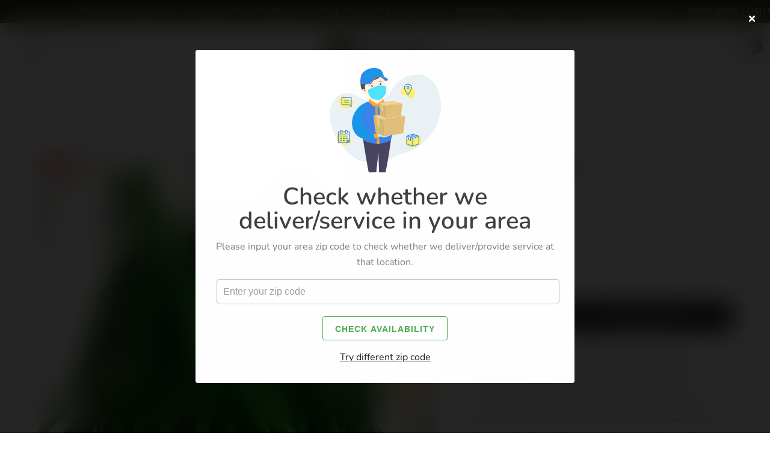

--- FILE ---
content_type: text/html; charset=utf-8
request_url: https://pushtiorganics.com/products/french-beans
body_size: 68585
content:
<!doctype html><html class="no-js" lang="en">
    <head>
      <!-- Google tag (gtag.js) -->
<script async src="https://www.googletagmanager.com/gtag/js?id=G-MB02XHV3TE"></script>
<script>
  window.dataLayer = window.dataLayer || [];
  function gtag(){dataLayer.push(arguments);}
  gtag('js', new Date());

  gtag('config', 'G-MB02XHV3TE');
</script>
	<!-- Added by AVADA SEO Suite -->
	

	<!-- /Added by AVADA SEO Suite -->
 
<meta charset="utf-8">
        <meta http-equiv="X-UA-Compatible" content="IE=edge">
        <meta name="viewport" content="width=device-width,initial-scale=1">
        <meta name="theme-color" content="">
        <link rel="canonical" href="https://pushtiorganics.com/products/french-beans">
        <link rel="canonical" href="https://pushtiorganics.com/products/french-beans" canonical-shop-url="https://pushtiorganics.com/"><link rel="shortcut icon" href="//pushtiorganics.com/cdn/shop/files/real_logo_9236f23c-fd83-4f9f-9eaa-1da6cf08acb7_32x32.png?v=1675017167" type="image/png"><link rel="preconnect" href="https://cdn.shopify.com" crossorigin>
        <title>
            French Beans
 &ndash; PushtiOrganics</title>
        
            <meta name="description" content="Vitamins A, B6, and C, as well as iron, calcium, magnesium, potassium, carbohydrate, and milk, are plentiful in French beans. They both include phosphorus and iron, which are useful in the development of healthy blood cells as well as the reinforcement of the immune system to assist in the fight against common colds. They&#39;re perfect for the kidneys and spleen. Antioxidants aid in the prevention of DNA damage.">
        
        

<meta property="og:site_name" content="PushtiOrganics">
<meta property="og:url" content="https://pushtiorganics.com/products/french-beans">
<meta property="og:title" content="French Beans">
<meta property="og:type" content="product">
<meta property="og:description" content="Vitamins A, B6, and C, as well as iron, calcium, magnesium, potassium, carbohydrate, and milk, are plentiful in French beans. They both include phosphorus and iron, which are useful in the development of healthy blood cells as well as the reinforcement of the immune system to assist in the fight against common colds. They&#39;re perfect for the kidneys and spleen. Antioxidants aid in the prevention of DNA damage."><meta property="og:image" content="http://pushtiorganics.com/cdn/shop/files/FrenchBeans.png?v=1709272043">
  <meta property="og:image:secure_url" content="https://pushtiorganics.com/cdn/shop/files/FrenchBeans.png?v=1709272043">
  <meta property="og:image:width" content="2000">
  <meta property="og:image:height" content="2000"><meta property="og:price:amount" content="35.00">
  <meta property="og:price:currency" content="INR"><meta name="twitter:card" content="summary_large_image">
<meta name="twitter:title" content="French Beans">
<meta name="twitter:description" content="Vitamins A, B6, and C, as well as iron, calcium, magnesium, potassium, carbohydrate, and milk, are plentiful in French beans. They both include phosphorus and iron, which are useful in the development of healthy blood cells as well as the reinforcement of the immune system to assist in the fight against common colds. They&#39;re perfect for the kidneys and spleen. Antioxidants aid in the prevention of DNA damage.">

        <script>window.performance && window.performance.mark && window.performance.mark('shopify.content_for_header.start');</script><meta name="google-site-verification" content="M2U7nkKJcDAFN9WQg7uG-DgHHidYYBvHpi71BxLBNqQ">
<meta id="shopify-digital-wallet" name="shopify-digital-wallet" content="/52899610780/digital_wallets/dialog">
<link rel="alternate" type="application/json+oembed" href="https://pushtiorganics.com/products/french-beans.oembed">
<script async="async" src="/checkouts/internal/preloads.js?locale=en-IN"></script>
<script id="shopify-features" type="application/json">{"accessToken":"02cd58e11f9d0783a86d76e6421989b2","betas":["rich-media-storefront-analytics"],"domain":"pushtiorganics.com","predictiveSearch":true,"shopId":52899610780,"locale":"en"}</script>
<script>var Shopify = Shopify || {};
Shopify.shop = "freshandorganic.myshopify.com";
Shopify.locale = "en";
Shopify.currency = {"active":"INR","rate":"1.0"};
Shopify.country = "IN";
Shopify.theme = {"name":"Pingmedia Theme","id":140017369314,"schema_name":"Ella","schema_version":"6.4.2","theme_store_id":null,"role":"main"};
Shopify.theme.handle = "null";
Shopify.theme.style = {"id":null,"handle":null};
Shopify.cdnHost = "pushtiorganics.com/cdn";
Shopify.routes = Shopify.routes || {};
Shopify.routes.root = "/";</script>
<script type="module">!function(o){(o.Shopify=o.Shopify||{}).modules=!0}(window);</script>
<script>!function(o){function n(){var o=[];function n(){o.push(Array.prototype.slice.apply(arguments))}return n.q=o,n}var t=o.Shopify=o.Shopify||{};t.loadFeatures=n(),t.autoloadFeatures=n()}(window);</script>
<script id="shop-js-analytics" type="application/json">{"pageType":"product"}</script>
<script defer="defer" async type="module" src="//pushtiorganics.com/cdn/shopifycloud/shop-js/modules/v2/client.init-shop-cart-sync_WVOgQShq.en.esm.js"></script>
<script defer="defer" async type="module" src="//pushtiorganics.com/cdn/shopifycloud/shop-js/modules/v2/chunk.common_C_13GLB1.esm.js"></script>
<script defer="defer" async type="module" src="//pushtiorganics.com/cdn/shopifycloud/shop-js/modules/v2/chunk.modal_CLfMGd0m.esm.js"></script>
<script type="module">
  await import("//pushtiorganics.com/cdn/shopifycloud/shop-js/modules/v2/client.init-shop-cart-sync_WVOgQShq.en.esm.js");
await import("//pushtiorganics.com/cdn/shopifycloud/shop-js/modules/v2/chunk.common_C_13GLB1.esm.js");
await import("//pushtiorganics.com/cdn/shopifycloud/shop-js/modules/v2/chunk.modal_CLfMGd0m.esm.js");

  window.Shopify.SignInWithShop?.initShopCartSync?.({"fedCMEnabled":true,"windoidEnabled":true});

</script>
<script>(function() {
  var isLoaded = false;
  function asyncLoad() {
    if (isLoaded) return;
    isLoaded = true;
    var urls = ["https:\/\/api.interakt.ai\/v1\/app\/shopify\/widget\/?org_id=45b7baae-1988-49ca-ba43-e3824ea65429\u0026widget-token=2HsOtPMglwpHDxmiKlpyAUXgrmKMAJHd\u0026shop=freshandorganic.myshopify.com","https:\/\/script.pop-convert.com\/new-micro\/production.pc.min.js?unique_id=freshandorganic.myshopify.com\u0026shop=freshandorganic.myshopify.com","https:\/\/cdn.s3.pop-convert.com\/pcjs.production.min.js?unique_id=freshandorganic.myshopify.com\u0026shop=freshandorganic.myshopify.com"];
    for (var i = 0; i < urls.length; i++) {
      var s = document.createElement('script');
      s.type = 'text/javascript';
      s.async = true;
      s.src = urls[i];
      var x = document.getElementsByTagName('script')[0];
      x.parentNode.insertBefore(s, x);
    }
  };
  if(window.attachEvent) {
    window.attachEvent('onload', asyncLoad);
  } else {
    window.addEventListener('load', asyncLoad, false);
  }
})();</script>
<script id="__st">var __st={"a":52899610780,"offset":-18000,"reqid":"d59d8381-304f-46a0-b62a-6f40a9a1c9f2-1769672134","pageurl":"pushtiorganics.com\/products\/french-beans","u":"a2ab79997ff3","p":"product","rtyp":"product","rid":6601159147676};</script>
<script>window.ShopifyPaypalV4VisibilityTracking = true;</script>
<script id="captcha-bootstrap">!function(){'use strict';const t='contact',e='account',n='new_comment',o=[[t,t],['blogs',n],['comments',n],[t,'customer']],c=[[e,'customer_login'],[e,'guest_login'],[e,'recover_customer_password'],[e,'create_customer']],r=t=>t.map((([t,e])=>`form[action*='/${t}']:not([data-nocaptcha='true']) input[name='form_type'][value='${e}']`)).join(','),a=t=>()=>t?[...document.querySelectorAll(t)].map((t=>t.form)):[];function s(){const t=[...o],e=r(t);return a(e)}const i='password',u='form_key',d=['recaptcha-v3-token','g-recaptcha-response','h-captcha-response',i],f=()=>{try{return window.sessionStorage}catch{return}},m='__shopify_v',_=t=>t.elements[u];function p(t,e,n=!1){try{const o=window.sessionStorage,c=JSON.parse(o.getItem(e)),{data:r}=function(t){const{data:e,action:n}=t;return t[m]||n?{data:e,action:n}:{data:t,action:n}}(c);for(const[e,n]of Object.entries(r))t.elements[e]&&(t.elements[e].value=n);n&&o.removeItem(e)}catch(o){console.error('form repopulation failed',{error:o})}}const l='form_type',E='cptcha';function T(t){t.dataset[E]=!0}const w=window,h=w.document,L='Shopify',v='ce_forms',y='captcha';let A=!1;((t,e)=>{const n=(g='f06e6c50-85a8-45c8-87d0-21a2b65856fe',I='https://cdn.shopify.com/shopifycloud/storefront-forms-hcaptcha/ce_storefront_forms_captcha_hcaptcha.v1.5.2.iife.js',D={infoText:'Protected by hCaptcha',privacyText:'Privacy',termsText:'Terms'},(t,e,n)=>{const o=w[L][v],c=o.bindForm;if(c)return c(t,g,e,D).then(n);var r;o.q.push([[t,g,e,D],n]),r=I,A||(h.body.append(Object.assign(h.createElement('script'),{id:'captcha-provider',async:!0,src:r})),A=!0)});var g,I,D;w[L]=w[L]||{},w[L][v]=w[L][v]||{},w[L][v].q=[],w[L][y]=w[L][y]||{},w[L][y].protect=function(t,e){n(t,void 0,e),T(t)},Object.freeze(w[L][y]),function(t,e,n,w,h,L){const[v,y,A,g]=function(t,e,n){const i=e?o:[],u=t?c:[],d=[...i,...u],f=r(d),m=r(i),_=r(d.filter((([t,e])=>n.includes(e))));return[a(f),a(m),a(_),s()]}(w,h,L),I=t=>{const e=t.target;return e instanceof HTMLFormElement?e:e&&e.form},D=t=>v().includes(t);t.addEventListener('submit',(t=>{const e=I(t);if(!e)return;const n=D(e)&&!e.dataset.hcaptchaBound&&!e.dataset.recaptchaBound,o=_(e),c=g().includes(e)&&(!o||!o.value);(n||c)&&t.preventDefault(),c&&!n&&(function(t){try{if(!f())return;!function(t){const e=f();if(!e)return;const n=_(t);if(!n)return;const o=n.value;o&&e.removeItem(o)}(t);const e=Array.from(Array(32),(()=>Math.random().toString(36)[2])).join('');!function(t,e){_(t)||t.append(Object.assign(document.createElement('input'),{type:'hidden',name:u})),t.elements[u].value=e}(t,e),function(t,e){const n=f();if(!n)return;const o=[...t.querySelectorAll(`input[type='${i}']`)].map((({name:t})=>t)),c=[...d,...o],r={};for(const[a,s]of new FormData(t).entries())c.includes(a)||(r[a]=s);n.setItem(e,JSON.stringify({[m]:1,action:t.action,data:r}))}(t,e)}catch(e){console.error('failed to persist form',e)}}(e),e.submit())}));const S=(t,e)=>{t&&!t.dataset[E]&&(n(t,e.some((e=>e===t))),T(t))};for(const o of['focusin','change'])t.addEventListener(o,(t=>{const e=I(t);D(e)&&S(e,y())}));const B=e.get('form_key'),M=e.get(l),P=B&&M;t.addEventListener('DOMContentLoaded',(()=>{const t=y();if(P)for(const e of t)e.elements[l].value===M&&p(e,B);[...new Set([...A(),...v().filter((t=>'true'===t.dataset.shopifyCaptcha))])].forEach((e=>S(e,t)))}))}(h,new URLSearchParams(w.location.search),n,t,e,['guest_login'])})(!0,!0)}();</script>
<script integrity="sha256-4kQ18oKyAcykRKYeNunJcIwy7WH5gtpwJnB7kiuLZ1E=" data-source-attribution="shopify.loadfeatures" defer="defer" src="//pushtiorganics.com/cdn/shopifycloud/storefront/assets/storefront/load_feature-a0a9edcb.js" crossorigin="anonymous"></script>
<script data-source-attribution="shopify.dynamic_checkout.dynamic.init">var Shopify=Shopify||{};Shopify.PaymentButton=Shopify.PaymentButton||{isStorefrontPortableWallets:!0,init:function(){window.Shopify.PaymentButton.init=function(){};var t=document.createElement("script");t.src="https://pushtiorganics.com/cdn/shopifycloud/portable-wallets/latest/portable-wallets.en.js",t.type="module",document.head.appendChild(t)}};
</script>
<script data-source-attribution="shopify.dynamic_checkout.buyer_consent">
  function portableWalletsHideBuyerConsent(e){var t=document.getElementById("shopify-buyer-consent"),n=document.getElementById("shopify-subscription-policy-button");t&&n&&(t.classList.add("hidden"),t.setAttribute("aria-hidden","true"),n.removeEventListener("click",e))}function portableWalletsShowBuyerConsent(e){var t=document.getElementById("shopify-buyer-consent"),n=document.getElementById("shopify-subscription-policy-button");t&&n&&(t.classList.remove("hidden"),t.removeAttribute("aria-hidden"),n.addEventListener("click",e))}window.Shopify?.PaymentButton&&(window.Shopify.PaymentButton.hideBuyerConsent=portableWalletsHideBuyerConsent,window.Shopify.PaymentButton.showBuyerConsent=portableWalletsShowBuyerConsent);
</script>
<script data-source-attribution="shopify.dynamic_checkout.cart.bootstrap">document.addEventListener("DOMContentLoaded",(function(){function t(){return document.querySelector("shopify-accelerated-checkout-cart, shopify-accelerated-checkout")}if(t())Shopify.PaymentButton.init();else{new MutationObserver((function(e,n){t()&&(Shopify.PaymentButton.init(),n.disconnect())})).observe(document.body,{childList:!0,subtree:!0})}}));
</script>
<script id="sections-script" data-sections="header-05" defer="defer" src="//pushtiorganics.com/cdn/shop/t/13/compiled_assets/scripts.js?v=3943"></script>
<script>window.performance && window.performance.mark && window.performance.mark('shopify.content_for_header.end');</script>

        <style>
    
        
        
        
        

        @font-face { font-display: swap;
  font-family: Nunito;
  font-weight: 400;
  font-style: normal;
  src: url("//pushtiorganics.com/cdn/fonts/nunito/nunito_n4.fc49103dc396b42cae9460289072d384b6c6eb63.woff2") format("woff2"),
       url("//pushtiorganics.com/cdn/fonts/nunito/nunito_n4.5d26d13beeac3116db2479e64986cdeea4c8fbdd.woff") format("woff");
}

        @font-face { font-display: swap;
  font-family: Nunito;
  font-weight: 500;
  font-style: normal;
  src: url("//pushtiorganics.com/cdn/fonts/nunito/nunito_n5.a0f0edcf8fc7e6ef641de980174adff4690e50c2.woff2") format("woff2"),
       url("//pushtiorganics.com/cdn/fonts/nunito/nunito_n5.b31690ac83c982675aeba15b7e6c0a6ec38755b3.woff") format("woff");
}

        @font-face { font-display: swap;
  font-family: Nunito;
  font-weight: 600;
  font-style: normal;
  src: url("//pushtiorganics.com/cdn/fonts/nunito/nunito_n6.1a6c50dce2e2b3b0d31e02dbd9146b5064bea503.woff2") format("woff2"),
       url("//pushtiorganics.com/cdn/fonts/nunito/nunito_n6.6b124f3eac46044b98c99f2feb057208e260962f.woff") format("woff");
}

        @font-face { font-display: swap;
  font-family: Nunito;
  font-weight: 700;
  font-style: normal;
  src: url("//pushtiorganics.com/cdn/fonts/nunito/nunito_n7.37cf9b8cf43b3322f7e6e13ad2aad62ab5dc9109.woff2") format("woff2"),
       url("//pushtiorganics.com/cdn/fonts/nunito/nunito_n7.45cfcfadc6630011252d54d5f5a2c7c98f60d5de.woff") format("woff");
}


        

        
                  
        
    

    :root {
        /* Settings Body */
        
            --font-body-family: Nunito,sans-serif;
        
        --font-body-size: 16px;
        --font-body-weight: 400;
        --body-line-height: 26px;
        --body-letter-spacing: 0;

        /* Settings Heading */
        
            --font-heading-family: Nunito,sans-serif;
        
        --font-heading-size: 24px;
        --font-heading-weight: 600;
        --font-heading-style: normal;
        --heading-line-height: 24px;
        --heading-letter-spacing: 0;
        --heading-text-transform: capitalize;
        --heading-border-height: 1px;

        /* Settings Navigation */
        /* Menu Lv1 */
        
            --font-menu-lv1-family: Nunito,sans-serif;
        
        --font-menu-lv1-size: 16px;
        --font-menu-lv1-weight: 500;
        --menu-lv1-line-height: 24px;
        --menu-lv1-letter-spacing: 0;
        --menu-lv1-text-transform: capitalize;

        /* Menu Lv2 */
        
            --font-menu-lv2-family: Nunito,sans-serif;
        
        --font-menu-lv2-size: 16px;
        --font-menu-lv2-weight: 400;
        --menu-lv2-line-height: 24px;
        --menu-lv2-letter-spacing: 0;
        --menu-lv2-text-transform: capitalize;

        /* Menu Lv3 */
        
            --font-menu-lv3-family: Nunito,sans-serif;
        
        --font-menu-lv3-size: 16px;
        --font-menu-lv3-weight: 400;
        --menu-lv3-line-height: 24px;
        --menu-lv3-letter-spacing: 0;
        --menu-lv3-text-transform: capitalize;

        /* Mega Menu Lv2 */
        
            --font-mega-menu-lv2-family: Nunito,sans-serif;
        
        --font-mega-menu-lv2-size: 16px;
        --font-mega-menu-lv2-weight: 500;
        --font-mega-menu-lv2-style: normal;
        --mega-menu-lv2-line-height: 20px;
        --mega-menu-lv2-letter-spacing: 0;
        --mega-menu-lv2-text-transform: capitalize;

        /* Mega Menu Lv3 */
        
            --font-mega-menu-lv3-family: Nunito,sans-serif;
        
        --font-mega-menu-lv3-size: 16px;
        --font-mega-menu-lv3-weight: 400;
        --mega-menu-lv3-line-height: 24px;
        --mega-menu-lv3-letter-spacing: .02em;
        --mega-menu-lv3-text-transform: capitalize;

        /* Product Card Title */--product-title-font: Nunito,sans-serif;--product-title-font-size : 16px;
        --product-title-font-weight : 400;
        --product-title-line-height: 26px;
        --product-title-letter-spacing: 0;
        --product-title-line-text : 1;
        --product-title-text-transform : capitalize;
        --product-title-margin-bottom: 10px;

        /* Product Card Vendor */--product-vendor-font: Nunito,sans-serif;--product-vendor-font-size : 16px;
        --product-vendor-font-weight : 600;
        --product-vendor-font-style : normal;
        --product-vendor-line-height: 24px;
        --product-vendor-letter-spacing: 0;
        --product-vendor-text-transform : capitalize;
        --product-vendor-margin-bottom: 0px;

        /* Product Card Price */--product-price-font: Nunito,sans-serif;--product-price-font-size : 16px;
        --product-price-font-weight : 500;
        --product-price-line-height: 22px;
        --product-price-letter-spacing: 0;
        --product-price-margin-top: 0px;
        --product-price-margin-bottom: 13px;

        /* Product Card Badge */--badge-font: Nunito,sans-serif;--badge-font-size : 14px;
        --badge-font-weight : 400;
        --badge-text-transform : capitalize;
        --badge-letter-spacing: .02em;
        --badge-line-height: 20px;
        --badge-border-radius: 0px;
        --badge-padding-top: 0px;
        --badge-padding-bottom: 0px;
        --badge-padding-left-right: 8px;
        --badge-postion-top: 0px;
        --badge-postion-left-right: 0px;

        /* Product Quickview */
        --product-quickview-font-size : 12px;
        --product-quickview-line-height: 23px;
        --product-quickview-border-radius: 1px;
        --product-quickview-padding-top: 0px;
        --product-quickview-padding-bottom: 0px;
        --product-quickview-padding-left-right: 7px;
        --product-quickview-sold-out-product: #e95144;--product-quickview-box-shadow: none;/* Blog Card Tile */--blog-title-font: Nunito,sans-serif;--blog-title-font-size : 18px;
        --blog-title-font-weight : 700;
        --blog-title-line-height: 36px;
        --blog-title-letter-spacing: .02em;
        --blog-title-text-transform : capitalize;

        /* Blog Card Info (Date, Author) */--blog-info-font: Nunito,sans-serif;--blog-info-font-size : 14px;
        --blog-info-font-weight : 400;
        --blog-info-line-height: 22px;
        --blog-info-letter-spacing: .02em;
        --blog-info-text-transform : uppercase;

        /* Button 1 */--btn-1-font-family: Nunito,sans-serif;--btn-1-font-size: 16px;
        --btn-1-font-weight: 500;
        --btn-1-text-transform: uppercase;
        --btn-1-line-height: 24px;
        --btn-1-letter-spacing: 0;
        --btn-1-text-align: center;
        --btn-1-border-radius: 0px;
        --btn-1-border-width: 1px;
        --btn-1-border-style: solid;
        --btn-1-padding-top: 9px;
        --btn-1-padding-bottom: 9px;
        --btn-1-horizontal-length: 0px;
        --btn-1-vertical-length: 0px;
        --btn-1-blur-radius: 0px;
        --btn-1-spread: 0px;
        
        
        
        
            --btn-1-inset: ;
        

        /* Button 2 */--btn-2-font-family: Nunito,sans-serif;--btn-2-font-size: 16px;
        --btn-2-font-weight: 700;
        --btn-2-text-transform: uppercase;
        --btn-2-line-height: 24px;
        --btn-2-letter-spacing: .05em;
        --btn-2-text-align: center;
        --btn-2-border-radius: 0px;
        --btn-2-border-width: 1px;
        --btn-2-border-style: solid;
        --btn-2-padding-top: 20px;
        --btn-2-padding-bottom: 20px;
        --btn-2-horizontal-length: 0px;
        --btn-2-vertical-length: 0px;
        --btn-2-blur-radius: 0px;
        --btn-2-spread: 0px;
        
        
        
        
            --btn-2-inset: ;
        

        /* Button 3 */--btn-3-font-family: Nunito,sans-serif;--btn-3-font-size: 16px;
        --btn-3-font-weight: 500;
        --btn-3-text-transform: uppercase;
        --btn-3-line-height: 24px;
        --btn-3-letter-spacing: 0;
        --btn-3-text-align: center;
        --btn-3-border-radius: 0px;
        --btn-3-border-width: 1px;
        --btn-3-border-style: solid;
        --btn-3-padding-top: 10px;
        --btn-3-padding-bottom: 9px;
        --btn-3-horizontal-length: 0px;
        --btn-3-vertical-length: 0px;
        --btn-3-blur-radius: 0px;
        --btn-3-spread: 0px;
        
        
        

        
            --btn-3-inset: ;
        

        /* Footer Heading */--footer-heading-font-family: Nunito,sans-serif;--footer-heading-font-size : 18px;
        --footer-heading-font-weight : 600;
        --footer-heading-line-height : 22px;
        --footer-heading-letter-spacing : 0;
        --footer-heading-text-transform : capitalize;

        /* Footer Link */--footer-link-font-family: Nunito,sans-serif;--footer-link-font-size : 14px;
        --footer-link-font-weight : 400;
        --footer-link-line-height : 35px;
        --footer-link-letter-spacing : 0;
        --footer-link-text-transform : capitalize;

        /* Page Title */
        
            --font-page-title-family: Nunito,sans-serif;
        
        --font-page-title-size: 36px;
        --font-page-title-weight: 700;
        --font-page-title-style: normal;
        --page-title-line-height: 20px;
        --page-title-letter-spacing: .02em;
        --page-title-text-transform: capitalize;

        /* Font Product Tab Title */
        --font-tab-type-1: Nunito,sans-serif;
        --font-tab-type-2: Nunito,sans-serif;

        /* Text Size */
        --text-size-font-size : 10px;
        --text-size-font-weight : 400;
        --text-size-line-height : 22px;
        --text-size-letter-spacing : 0;
        --text-size-text-transform : uppercase;
        --text-size-color : #787878;

        /* Font Weight */
        --font-weight-normal: 400;
        --font-weight-medium: 500;
        --font-weight-semibold: 600;
        --font-weight-bold: 700;
        --font-weight-bolder: 800;
        --font-weight-black: 900;

        /* Radio Button */
        --form-label-checkbox-before-bg: #fff;
        --form-label-checkbox-before-border: #cecece;
        --form-label-checkbox-before-bg-checked: #000;

        /* Conatiner */
        --header-custom-width-container: 1800px;
        --body-custom-width-container: 1800px;
        --footer-custom-width-container: 1800px;

        /* Layout Boxed */
        --color-background-layout-boxed: #f8f8f8;/* Arrow */
        --position-horizontal-slick-arrow: 0;

        /* General Color*/
        --color-text: #232323;
        --color-text2: #969696;
        --color-global: #232323;
        --color-white: #FFFFFF;
        --color-grey: #868686;
        --color-black: #202020;
        --color-base-text-rgb: 35, 35, 35;
        --color-base-text2-rgb: 150, 150, 150;
        --color-background: #ffffff;
        --color-background-rgb: 255, 255, 255;
        --color-background-overylay: rgba(255, 255, 255, 0.9);
        --color-base-accent-text: ;
        --color-base-accent-1: ;
        --color-base-accent-2: ;
        --color-link: #232323;
        --color-link-hover: #232323;
        --color-error: #D93333;
        --color-error-bg: #FCEEEE;
        --color-success: #5A5A5A;
        --color-success-bg: #DFF0D8;
        --color-info: #202020;
        --color-info-bg: #FFF2DD;
        --color-link-underline: rgba(35, 35, 35, 0.5);

        --color-breadcrumb: #999999;
        --colors-breadcrumb-hover: #232323;
        --colors-breadcrumb-active: #999999;

        --border-global: #e6e6e6;
        --bg-global: #fafafa;

        --bg-planceholder: #fafafa;

        --color-warning: #fff;
        --bg-warning: #e0b252;

        --color-background-10 : #e9e9e9;
        --color-background-20 : #d3d3d3;
        --color-background-30 : #bdbdbd;
        --color-background-50 : #919191;
        --color-background-global : #919191;

        /* Arrow Color */
        --arrow-color: #232323;
        --arrow-background-color: #fff;
        --arrow-border-color: #cccccc;
        --arrow-color-hover: #ffffff;
        --arrow-background-color-hover: #232323;
        --arrow-border-color-hover: #232323;

        --arrow-width: 35px;
        --arrow-height: 35px;
        --arrow-size: 35px;
        --arrow-size-icon: 17px;
        --arrow-border-radius: 50%;
        --arrow-border-width: 1px;

        /* Pagination Color */
        --pagination-item-color: #3c3c3c;
        --pagination-item-color-active: #3c3c3c;
        --pagination-item-bg-color: 
        #fff;
        --pagination-item-bg-color-active: #fff;
        --pagination-item-border-color: #fff;
        --pagination-item-border-color-active: #3c3c3c;

        --pagination-arrow-color: #3c3c3c;
        --pagination-arrow-color-active: #3c3c3c;
        --pagination-arrow-bg-color: #fff;
        --pagination-arrow-bg-color-active: #fff;
        --pagination-arrow-border-color: #fff;
        --pagination-arrow-border-color-active: #fff;

        /* Dots Color */
        --dots-color: rgba(0,0,0,0);
        --dots-border-color: #868686;
        --dots-color-active: #000000;
        --dots-border-color-active: #000000;
        --dots-style2-background-opacity: #00000050;
        --dots-width: 12px;
        --dots-height: 12px;

        /* Button Color */
        --btn-1-color: #FFFFFF;
        --btn-1-bg: #000000;
        --btn-1-border: #000000;
        --btn-1-color-hover: #000000;
        --btn-1-bg-hover: #ffffff;
        --btn-1-border-hover: #000000;

        --btn-2-color: #232323;
        --btn-2-bg: #FFFFFF;
        --btn-2-border: #727272;
        --btn-2-color-hover: #FFFFFF;
        --btn-2-bg-hover: #232323;
        --btn-2-border-hover: #232323;

        --btn-3-color: #FFFFFF;
        --btn-3-bg: #e9514b;
        --btn-3-border: #e9514b;
        --btn-3-color-hover: #ffffff;
        --btn-3-bg-hover: #e9514b;
        --btn-3-border-hover: #e9514b;

        --anchor-transition: all ease .3s;
        --bg-white: #ffffff;
        --bg-black: #000000;
        --bg-grey: #808080;
        --icon: var(--color-text);
        --text-cart: #3c3c3c;
        --duration-short: 100ms;
        --duration-default: 350ms;
        --duration-long: 500ms;

        --form-input-bg: #ffffff;
        --form-input-border: #c7c7c7;
        --form-input-color: #232323;;
        --form-input-placeholder: #868686;
        --form-label: #232323;

        --new-badge-color: #232323;
        --new-badge-bg: #ffffff;
        --sale-badge-color: #ffffff;
        --sale-badge-bg: #e95144;
        --sold-out-badge-color: #ffffff;
        --sold-out-badge-bg: #c1c1c1;
        --custom-badge-color: #ffffff;
        --custom-badge-bg: #232323;
        --bundle-badge-color: #ffffff;
        --bundle-badge-bg: #232323;
        
        --product-title-color : #232323;
        --product-title-color-hover : #8b714a;
        --product-vendor-color : #232323;
        --product-price-color : #232323;
        --product-sale-price-color : #444444;
        --product-compare-price-color : #8c8c8c;
        --product-review-full-color : #ffb20d;
        --product-review-empty-color : #e6e6e6;
        --product-swatch-border : #cbcbcb;
        --product-swatch-border-active : #232323;
        --product-swatch-width : 40px;
        --product-swatch-height : 40px;
        --product-swatch-border-radius : 0px;
        --product-swatch-color-width : 40px;
        --product-swatch-color-height : 40px;
        --product-swatch-color-border-radius : 20px;
        --product-wishlist-color : #000000;
        --product-wishlist-bg : #fff;
        --product-wishlist-border : transparent;
        --product-wishlist-color-added : #ffffff;
        --product-wishlist-bg-added : #000000;
        --product-wishlist-border-added : transparent;
        --product-compare-color : #000000;
        --product-compare-bg : #FFFFFF;
        --product-compare-color-added : #D12442;
        --product-compare-bg-added : #FFFFFF;
        --product-hot-stock-text-color : #d62828;
        --product-quick-view-color : #232323;
        --product-cart-image-fit : cover;
        --product-title-variant-font-size: 16px;

        
          --product-quick-view-bg : #ffffff;
        
        --product-quick-view-bg-above-button: rgba(255, 255, 255, 0.7);
        --product-quick-view-color-hover : #232323;
        --product-quick-view-bg-hover : #ffffff;

        --product-action-color : #ffffff;       
        --product-action-bg : #232323;
        --product-action-border : #232323;
        --product-action-color-hover : #232323;
        --product-action-bg-hover : #fff;
        --product-action-border-hover : #000000;

        /* Multilevel Category Filter */
        --color-label-multiLevel-categories: #232323;
        --bg-label-multiLevel-categories: #fff;
        --color-button-multiLevel-categories: #fff;
        --bg-button-multiLevel-categories: #ff8b21;
        --border-button-multiLevel-categories: #ff736b;
        --hover-color-button-multiLevel-categories: #fff;
        --hover-bg-button-multiLevel-categories: #ff8b21;--cart-item-bg : #ffffff;
            --cart-item-border : #e8e8e8;
            --cart-item-border-width : 1px;
            --cart-item-border-style : solid;

        --w-product-swatch-custom: 30px;
        --h-product-swatch-custom: 30px;
        --w-product-swatch-custom-mb: 20px;
        --h-product-swatch-custom-mb: 20px;
        --font-size-product-swatch-more: 12px;

        --swatch-border : #cbcbcb;
        --swatch-border-active : #232323;

        --variant-size: #232323;
        --variant-size-border: #e7e7e7;
        --variant-size-bg: #ffffff;
        --variant-size-hover: #ffffff;
        --variant-size-border-hover: #232323;
        --variant-size-bg-hover: #232323;

        --variant-bg : #ffffff;
        --variant-color : #232323;
        --variant-bg-active : #ffffff;
        --variant-color-active : #232323;

        /* Font Size Text Social */
        --fontsize-text-social: 12px;
        
        /* Sidebar Animation */
        --page-content-distance: 64px;
        --sidebar-content-distance: 40px;
        --button-transition-ease: cubic-bezier(.25,.46,.45,.94);

        /* Loading Spinner Color */
        --spinner-top-color: #fc0;
        --spinner-right-color: #4dd4c6;
        --spinner-bottom-color: #f00;
        --spinner-left-color: #f6f6f6;

        /* Product Card Marquee */
        --product-marquee-background-color: ;
        --product-marquee-text-color: #FFFFFF;
        --product-marquee-text-size: 14px;
        --product-marquee-text-mobile-size: 14px;
        --product-marquee-text-weight: 400;
        --product-marquee-text-transform: none;
        --product-marquee-text-style: italic;
        --product-marquee-speed: ;  
        --product-marquee-line-height: calc(var(--product-marquee-text-mobile-size) * 1.5);
    }
</style>
        <link href="//pushtiorganics.com/cdn/shop/t/13/assets/base.css?v=123988515293857117851759384391" rel="stylesheet" type="text/css" media="all" />
<link href="//pushtiorganics.com/cdn/shop/t/13/assets/animated.css?v=126396381318837220781708427654" rel="stylesheet" type="text/css" media="all" />
<link href="//pushtiorganics.com/cdn/shop/t/13/assets/component-card.css?v=54695358327955652591708427655" rel="stylesheet" type="text/css" media="all" />
<link href="//pushtiorganics.com/cdn/shop/t/13/assets/component-loading-overlay.css?v=170491267859233445071708427656" rel="stylesheet" type="text/css" media="all" />
<link href="//pushtiorganics.com/cdn/shop/t/13/assets/component-loading-banner.css?v=167051128757171055331708427656" rel="stylesheet" type="text/css" media="all" />
<link href="//pushtiorganics.com/cdn/shop/t/13/assets/component-quick-cart.css?v=126996619163600602561708427656" rel="stylesheet" type="text/css" media="all" />
<link rel="stylesheet" href="//pushtiorganics.com/cdn/shop/t/13/assets/vendor.css?v=164616260963476715651708427658" media="print" onload="this.media='all'">
<noscript><link href="//pushtiorganics.com/cdn/shop/t/13/assets/vendor.css?v=164616260963476715651708427658" rel="stylesheet" type="text/css" media="all" /></noscript>


	<link href="//pushtiorganics.com/cdn/shop/t/13/assets/component-card-02.css?v=75600118311937527641708427655" rel="stylesheet" type="text/css" media="all" />

<link rel="stylesheet" href="//pushtiorganics.com/cdn/shop/t/13/assets/component-newsletter.css?v=54058530822278129331708427656" media="print" onload="this.media='all'">
<link rel="stylesheet" href="//pushtiorganics.com/cdn/shop/t/13/assets/component-slider.css?v=37888473738646685221708427657" media="print" onload="this.media='all'">
<link rel="stylesheet" href="//pushtiorganics.com/cdn/shop/t/13/assets/component-list-social.css?v=102044711114163579551708427656" media="print" onload="this.media='all'"><link rel="stylesheet" href="//pushtiorganics.com/cdn/shop/t/13/assets/component-predictive-search.css?v=50559763183045526481708427656" media="print" onload="this.media='all'"><noscript><link href="//pushtiorganics.com/cdn/shop/t/13/assets/component-newsletter.css?v=54058530822278129331708427656" rel="stylesheet" type="text/css" media="all" /></noscript>
<noscript><link href="//pushtiorganics.com/cdn/shop/t/13/assets/component-slider.css?v=37888473738646685221708427657" rel="stylesheet" type="text/css" media="all" /></noscript>
<noscript><link href="//pushtiorganics.com/cdn/shop/t/13/assets/component-list-social.css?v=102044711114163579551708427656" rel="stylesheet" type="text/css" media="all" /></noscript>
        <script src="//pushtiorganics.com/cdn/shop/t/13/assets/vendor.js?v=50823196851932006391708427658" type="text/javascript"></script>
<script src="//pushtiorganics.com/cdn/shop/t/13/assets/global.js?v=79286703038954127541708427657" type="text/javascript"></script>
<script src="//pushtiorganics.com/cdn/shop/t/13/assets/lazysizes.min.js?v=122719776364282065531708427658" type="text/javascript"></script>
<script src="//pushtiorganics.com/cdn/shop/t/13/assets/predictive-search.js?v=31478391494289611481708427658" defer="defer"></script>

<script>
    window.lazySizesConfig = window.lazySizesConfig || {};
    lazySizesConfig.loadMode = 1;
    window.lazySizesConfig.init = false;
    lazySizes.init();

    window.rtl_slick = false;
    window.mobile_menu = 'default';
    window.money_format = 'Rs. {{amount}}';
    window.shop_currency = 'INR';
    window.show_multiple_currencies = false;
    window.routes = {
        root: '',
        cart: '/cart',
        cart_add_url: '/cart/add',
        cart_change_url: '/cart/change',
        cart_update_url: '/cart/update',
        collection_all: '/collections/all',
        predictive_search_url: '/search/suggest',
        search_url: '/search'
    }; 
    window.button_load_more = {
        default: `Show more`,
        loading: `Loading...`,
        view_all: `View All Collection`,
        no_more: `No More Product`
    };
    window.after_add_to_cart = {
        type: 'quick_cart',
        message: `is added to your shopping cart.`
    };
    window.quick_shop = {
        show: false,
        see_details: `View Full Details`,
    };
    window.quick_cart = {
        show: true
    };
    window.cartStrings = {
        error: `There was an error while updating your cart. Please try again.`,
        quantityError: `You can only add [quantity] of this item to your cart.`,
        addProductOutQuantity: `You can only add [maxQuantity] of this product to your cart`,
        addProductOutQuantity2: `The quantity of this product is insufficient.`,
        cartErrorMessage: `Translation missing: en.sections.cart.cart_quantity_error_prefix`,
        soldoutText: `sold out`,
        alreadyText: `all`,
    };
    window.variantStrings = {
        addToCart: `Add to cart`,
        addingToCart: `Adding to cart...`,
        addedToCart: `Added to cart`,
        submit: `Submit`,
        soldOut: `Sold out`,
        unavailable: `Unavailable`,
        soldOut_message: `This variant is sold out!`,
        unavailable_message: `This variant is unavailable!`,
        addToCart_message: `You must select at least one products to add!`,
        select: `Select Options`,
        preOrder: `Pre-Order`,
        add: `Add`
    };
    window.inventory_text = {
        hotStock: `Hurry up! only [inventory] left`,
        hotStock2: `Please hurry! Only [inventory] left in stock`,
        warningQuantity: `Maximum quantity: [inventory]`,
        inStock: `In Stock`,
        outOfStock: `Out Of Stock`,
        manyInStock: `Many In Stock`,
        show_options: `Show Variants`,
        hide_options: `Hide Variants`,
        adding : `Adding`,
        thank_you : `Thank You`,
        add_more : `Add More`,
        cart_feedback : `Added`
    };
    
    
        window.notify_me = {
            show: true,
            mail: `example@domain.com`,
            subject: `Out Of Stock Notification from Halothemes Store`,
            label: `Shopify`,
            success: `Thanks! We&#39;ve received your request and will respond shortly when this product / variant becomes available!`,
            error: `Please use a valid email address, such as john@example.com.`,
            button: `Notify me`
        };
    
    
    window.compare = {
        show: false,
        add: `Add To Compare`,
        added: `Added To Compare`,
        message: `You must select at least two products to compare!`
    };
    window.wishlist = {
        show: false,
        add: `Add to wishlist`,
        added: `Added to wishlist`,
        empty: `No product is added to your wishlist`,
        continue_shopping: `Continue Shopping`
    };
    window.pagination = {
        style: 2,
        next: `Next`,
        prev: `Prev`
    }
    window.review = {
        show: true,
        show_quick_view: true
    };
    window.countdown = {
        text: `Limited-Time Offers, End in:`,
        day: `D`,
        hour: `H`,
        min: `M`,
        sec: `S`,
        day_2: `Days`,
        hour_2: `Hours`,
        min_2: `Mins`,
        sec_2: `Secs`,
        days: `Days`,
        hours: `Hours`,
        mins: `Mins`,
        secs: `Secs`,
        d: `d`,
        h: `h`,
        m: `m`,
        s: `s`
    };
    window.customer_view = {
        text: `[number] customers are viewing this product`
    };

    
        window.arrows = {
            icon_next: `<button type="button" class="slick-next" aria-label="Next"><svg xmlns="http://www.w3.org/2000/svg" viewBox="0 0 24 24"><path d="M 7.75 1.34375 L 6.25 2.65625 L 14.65625 12 L 6.25 21.34375 L 7.75 22.65625 L 16.75 12.65625 L 17.34375 12 L 16.75 11.34375 Z"></path></svg></button>`,
            icon_prev: `<button type="button" class="slick-prev" aria-label="Previous"><svg xmlns="http://www.w3.org/2000/svg" viewBox="0 0 24 24"><path d="M 7.75 1.34375 L 6.25 2.65625 L 14.65625 12 L 6.25 21.34375 L 7.75 22.65625 L 16.75 12.65625 L 17.34375 12 L 16.75 11.34375 Z"></path></svg></button>`
        }
    

    window.dynamic_browser_title = {
        show: true,
        text: ''
    };
    
    window.show_more_btn_text = {
        show_more: `Show More`,
        show_less: `Show Less`,
        show_all: `Show All`,
    };

    function getCookie(cname) {
        let name = cname + "=";
        let decodedCookie = decodeURIComponent(document.cookie);
        let ca = decodedCookie.split(';');
        for(let i = 0; i <ca.length; i++) {
          let c = ca[i];
          while (c.charAt(0) == ' ') {
            c = c.substring(1);
          }
          if (c.indexOf(name) == 0) {
            return c.substring(name.length, c.length);
          }
        }
        return "";
    }
    
    const cookieAnnouncemenClosed = getCookie('announcement');
    window.announcementClosed = cookieAnnouncemenClosed === 'closed'
</script>

        <script>document.documentElement.className = document.documentElement.className.replace('no-js', 'js');</script><link href="//pushtiorganics.com/cdn/shop/t/13/assets/pingmedia.css?v=121253688073849873961720120474" rel="stylesheet" type="text/css" media="all" />
      <!-- Hotjar Tracking Code for www.pushtiorganics.com -->
      <script>
          (function(h,o,t,j,a,r){
              h.hj=h.hj||function(){(h.hj.q=h.hj.q||[]).push(arguments)};
              h._hjSettings={hjid:3928843,hjsv:6};
              a=o.getElementsByTagName('head')[0];
              r=o.createElement('script');r.async=1;
              r.src=t+h._hjSettings.hjid+j+h._hjSettings.hjsv;
              a.appendChild(r);
          })(window,document,'https://static.hotjar.com/c/hotjar-','.js?sv=');
      </script>

      <!-- Google tag (gtag.js) -->
    <script async src="https://www.googletagmanager.com/gtag/js?id=AW-400715400"></script>
    <script>
      window.dataLayer = window.dataLayer || [];
      function gtag(){dataLayer.push(arguments);}
      gtag('js', new Date());
    
      gtag('config', 'AW-400715400');
    </script>

<script type="text/javascript">
    (function(c,l,a,r,i,t,y){
        c[a]=c[a]||function(){(c[a].q=c[a].q||[]).push(arguments)};
        t=l.createElement(r);t.async=1;t.src="https://www.clarity.ms/tag/"+i;
        y=l.getElementsByTagName(r)[0];y.parentNode.insertBefore(t,y);
    })(window, document, "clarity", "script", "tjv7xpz3dm");
</script>


    <!-- BEGIN app block: shopify://apps/judge-me-reviews/blocks/judgeme_core/61ccd3b1-a9f2-4160-9fe9-4fec8413e5d8 --><!-- Start of Judge.me Core -->






<link rel="dns-prefetch" href="https://cdnwidget.judge.me">
<link rel="dns-prefetch" href="https://cdn.judge.me">
<link rel="dns-prefetch" href="https://cdn1.judge.me">
<link rel="dns-prefetch" href="https://api.judge.me">

<script data-cfasync='false' class='jdgm-settings-script'>window.jdgmSettings={"pagination":5,"disable_web_reviews":false,"badge_no_review_text":"No reviews","badge_n_reviews_text":"{{ n }} review/reviews","badge_star_color":"#f5df5d","hide_badge_preview_if_no_reviews":true,"badge_hide_text":false,"enforce_center_preview_badge":false,"widget_title":"Customer Reviews","widget_open_form_text":"Write a review","widget_close_form_text":"Cancel review","widget_refresh_page_text":"Refresh page","widget_summary_text":"Based on {{ number_of_reviews }} review/reviews","widget_no_review_text":"Be the first to write a review","widget_name_field_text":"Display name","widget_verified_name_field_text":"Verified Name (public)","widget_name_placeholder_text":"Display name","widget_required_field_error_text":"This field is required.","widget_email_field_text":"Email address","widget_verified_email_field_text":"Verified Email (private, can not be edited)","widget_email_placeholder_text":"Your email address","widget_email_field_error_text":"Please enter a valid email address.","widget_rating_field_text":"Rating","widget_review_title_field_text":"Review Title","widget_review_title_placeholder_text":"Give your review a title","widget_review_body_field_text":"Review content","widget_review_body_placeholder_text":"Start writing here...","widget_pictures_field_text":"Picture/Video (optional)","widget_submit_review_text":"Submit Review","widget_submit_verified_review_text":"Submit Verified Review","widget_submit_success_msg_with_auto_publish":"Thank you! Please refresh the page in a few moments to see your review. You can remove or edit your review by logging into \u003ca href='https://judge.me/login' target='_blank' rel='nofollow noopener'\u003eJudge.me\u003c/a\u003e","widget_submit_success_msg_no_auto_publish":"Thank you! Your review will be published as soon as it is approved by the shop admin. You can remove or edit your review by logging into \u003ca href='https://judge.me/login' target='_blank' rel='nofollow noopener'\u003eJudge.me\u003c/a\u003e","widget_show_default_reviews_out_of_total_text":"Showing {{ n_reviews_shown }} out of {{ n_reviews }} reviews.","widget_show_all_link_text":"Show all","widget_show_less_link_text":"Show less","widget_author_said_text":"{{ reviewer_name }} said:","widget_days_text":"{{ n }} days ago","widget_weeks_text":"{{ n }} week/weeks ago","widget_months_text":"{{ n }} month/months ago","widget_years_text":"{{ n }} year/years ago","widget_yesterday_text":"Yesterday","widget_today_text":"Today","widget_replied_text":"\u003e\u003e {{ shop_name }} replied:","widget_read_more_text":"Read more","widget_reviewer_name_as_initial":"","widget_rating_filter_color":"#fbcd0a","widget_rating_filter_see_all_text":"See all reviews","widget_sorting_most_recent_text":"Most Recent","widget_sorting_highest_rating_text":"Highest Rating","widget_sorting_lowest_rating_text":"Lowest Rating","widget_sorting_with_pictures_text":"Only Pictures","widget_sorting_most_helpful_text":"Most Helpful","widget_open_question_form_text":"Ask a question","widget_reviews_subtab_text":"Reviews","widget_questions_subtab_text":"Questions","widget_question_label_text":"Question","widget_answer_label_text":"Answer","widget_question_placeholder_text":"Write your question here","widget_submit_question_text":"Submit Question","widget_question_submit_success_text":"Thank you for your question! We will notify you once it gets answered.","widget_star_color":"#f5df5d","verified_badge_text":"Verified","verified_badge_bg_color":"","verified_badge_text_color":"","verified_badge_placement":"left-of-reviewer-name","widget_review_max_height":"","widget_hide_border":false,"widget_social_share":false,"widget_thumb":false,"widget_review_location_show":false,"widget_location_format":"","all_reviews_include_out_of_store_products":true,"all_reviews_out_of_store_text":"(out of store)","all_reviews_pagination":100,"all_reviews_product_name_prefix_text":"about","enable_review_pictures":true,"enable_question_anwser":false,"widget_theme":"default","review_date_format":"mm/dd/yyyy","default_sort_method":"most-recent","widget_product_reviews_subtab_text":"Product Reviews","widget_shop_reviews_subtab_text":"Shop Reviews","widget_other_products_reviews_text":"Reviews for other products","widget_store_reviews_subtab_text":"Store reviews","widget_no_store_reviews_text":"This store hasn't received any reviews yet","widget_web_restriction_product_reviews_text":"This product hasn't received any reviews yet","widget_no_items_text":"No items found","widget_show_more_text":"Show more","widget_write_a_store_review_text":"Write a Store Review","widget_other_languages_heading":"Reviews in Other Languages","widget_translate_review_text":"Translate review to {{ language }}","widget_translating_review_text":"Translating...","widget_show_original_translation_text":"Show original ({{ language }})","widget_translate_review_failed_text":"Review couldn't be translated.","widget_translate_review_retry_text":"Retry","widget_translate_review_try_again_later_text":"Try again later","show_product_url_for_grouped_product":false,"widget_sorting_pictures_first_text":"Pictures First","show_pictures_on_all_rev_page_mobile":false,"show_pictures_on_all_rev_page_desktop":false,"floating_tab_hide_mobile_install_preference":false,"floating_tab_button_name":"★ Reviews","floating_tab_title":"Let customers speak for us","floating_tab_button_color":"","floating_tab_button_background_color":"","floating_tab_url":"","floating_tab_url_enabled":false,"floating_tab_tab_style":"text","all_reviews_text_badge_text":"Customers rate us {{ shop.metafields.judgeme.all_reviews_rating | round: 1 }}/5 based on {{ shop.metafields.judgeme.all_reviews_count }} reviews.","all_reviews_text_badge_text_branded_style":"{{ shop.metafields.judgeme.all_reviews_rating | round: 1 }} out of 5 stars based on {{ shop.metafields.judgeme.all_reviews_count }} reviews","is_all_reviews_text_badge_a_link":false,"show_stars_for_all_reviews_text_badge":false,"all_reviews_text_badge_url":"","all_reviews_text_style":"text","all_reviews_text_color_style":"judgeme_brand_color","all_reviews_text_color":"#108474","all_reviews_text_show_jm_brand":true,"featured_carousel_show_header":true,"featured_carousel_title":"Let customers speak for us","testimonials_carousel_title":"Customers are saying","videos_carousel_title":"Real customer stories","cards_carousel_title":"Customers are saying","featured_carousel_count_text":"from {{ n }} reviews","featured_carousel_add_link_to_all_reviews_page":false,"featured_carousel_url":"","featured_carousel_show_images":true,"featured_carousel_autoslide_interval":5,"featured_carousel_arrows_on_the_sides":true,"featured_carousel_height":250,"featured_carousel_width":80,"featured_carousel_image_size":0,"featured_carousel_image_height":250,"featured_carousel_arrow_color":"#eeeeee","verified_count_badge_style":"vintage","verified_count_badge_orientation":"horizontal","verified_count_badge_color_style":"judgeme_brand_color","verified_count_badge_color":"#108474","is_verified_count_badge_a_link":false,"verified_count_badge_url":"","verified_count_badge_show_jm_brand":true,"widget_rating_preset_default":5,"widget_first_sub_tab":"product-reviews","widget_show_histogram":true,"widget_histogram_use_custom_color":false,"widget_pagination_use_custom_color":false,"widget_star_use_custom_color":true,"widget_verified_badge_use_custom_color":false,"widget_write_review_use_custom_color":false,"picture_reminder_submit_button":"Upload Pictures","enable_review_videos":true,"mute_video_by_default":true,"widget_sorting_videos_first_text":"Videos First","widget_review_pending_text":"Pending","featured_carousel_items_for_large_screen":3,"social_share_options_order":"Facebook,Twitter","remove_microdata_snippet":true,"disable_json_ld":false,"enable_json_ld_products":false,"preview_badge_show_question_text":false,"preview_badge_no_question_text":"No questions","preview_badge_n_question_text":"{{ number_of_questions }} question/questions","qa_badge_show_icon":false,"qa_badge_position":"same-row","remove_judgeme_branding":false,"widget_add_search_bar":false,"widget_search_bar_placeholder":"Search","widget_sorting_verified_only_text":"Verified only","featured_carousel_theme":"default","featured_carousel_show_rating":true,"featured_carousel_show_title":true,"featured_carousel_show_body":true,"featured_carousel_show_date":false,"featured_carousel_show_reviewer":true,"featured_carousel_show_product":false,"featured_carousel_header_background_color":"#108474","featured_carousel_header_text_color":"#ffffff","featured_carousel_name_product_separator":"reviewed","featured_carousel_full_star_background":"#108474","featured_carousel_empty_star_background":"#dadada","featured_carousel_vertical_theme_background":"#f9fafb","featured_carousel_verified_badge_enable":false,"featured_carousel_verified_badge_color":"#108474","featured_carousel_border_style":"round","featured_carousel_review_line_length_limit":3,"featured_carousel_more_reviews_button_text":"Read more reviews","featured_carousel_view_product_button_text":"View product","all_reviews_page_load_reviews_on":"scroll","all_reviews_page_load_more_text":"Load More Reviews","disable_fb_tab_reviews":false,"enable_ajax_cdn_cache":false,"widget_public_name_text":"displayed publicly like","default_reviewer_name":"John Smith","default_reviewer_name_has_non_latin":true,"widget_reviewer_anonymous":"Anonymous","medals_widget_title":"Judge.me Review Medals","medals_widget_background_color":"#f9fafb","medals_widget_position":"footer_all_pages","medals_widget_border_color":"#f9fafb","medals_widget_verified_text_position":"left","medals_widget_use_monochromatic_version":false,"medals_widget_elements_color":"#108474","show_reviewer_avatar":true,"widget_invalid_yt_video_url_error_text":"Not a YouTube video URL","widget_max_length_field_error_text":"Please enter no more than {0} characters.","widget_show_country_flag":false,"widget_show_collected_via_shop_app":true,"widget_verified_by_shop_badge_style":"light","widget_verified_by_shop_text":"Verified by Shop","widget_show_photo_gallery":true,"widget_load_with_code_splitting":true,"widget_ugc_install_preference":false,"widget_ugc_title":"Made by us, Shared by you","widget_ugc_subtitle":"Tag us to see your picture featured in our page","widget_ugc_arrows_color":"#ffffff","widget_ugc_primary_button_text":"Buy Now","widget_ugc_primary_button_background_color":"#108474","widget_ugc_primary_button_text_color":"#ffffff","widget_ugc_primary_button_border_width":"0","widget_ugc_primary_button_border_style":"none","widget_ugc_primary_button_border_color":"#108474","widget_ugc_primary_button_border_radius":"25","widget_ugc_secondary_button_text":"Load More","widget_ugc_secondary_button_background_color":"#ffffff","widget_ugc_secondary_button_text_color":"#108474","widget_ugc_secondary_button_border_width":"2","widget_ugc_secondary_button_border_style":"solid","widget_ugc_secondary_button_border_color":"#108474","widget_ugc_secondary_button_border_radius":"25","widget_ugc_reviews_button_text":"View Reviews","widget_ugc_reviews_button_background_color":"#ffffff","widget_ugc_reviews_button_text_color":"#108474","widget_ugc_reviews_button_border_width":"2","widget_ugc_reviews_button_border_style":"solid","widget_ugc_reviews_button_border_color":"#108474","widget_ugc_reviews_button_border_radius":"25","widget_ugc_reviews_button_link_to":"judgeme-reviews-page","widget_ugc_show_post_date":true,"widget_ugc_max_width":"800","widget_rating_metafield_value_type":true,"widget_primary_color":"#108474","widget_enable_secondary_color":false,"widget_secondary_color":"#edf5f5","widget_summary_average_rating_text":"{{ average_rating }} out of 5","widget_media_grid_title":"Customer photos \u0026 videos","widget_media_grid_see_more_text":"See more","widget_round_style":false,"widget_show_product_medals":true,"widget_verified_by_judgeme_text":"Verified by Judge.me","widget_show_store_medals":true,"widget_verified_by_judgeme_text_in_store_medals":"Verified by Judge.me","widget_media_field_exceed_quantity_message":"Sorry, we can only accept {{ max_media }} for one review.","widget_media_field_exceed_limit_message":"{{ file_name }} is too large, please select a {{ media_type }} less than {{ size_limit }}MB.","widget_review_submitted_text":"Review Submitted!","widget_question_submitted_text":"Question Submitted!","widget_close_form_text_question":"Cancel","widget_write_your_answer_here_text":"Write your answer here","widget_enabled_branded_link":true,"widget_show_collected_by_judgeme":false,"widget_reviewer_name_color":"","widget_write_review_text_color":"","widget_write_review_bg_color":"","widget_collected_by_judgeme_text":"collected by Judge.me","widget_pagination_type":"standard","widget_load_more_text":"Load More","widget_load_more_color":"#108474","widget_full_review_text":"Full Review","widget_read_more_reviews_text":"Read More Reviews","widget_read_questions_text":"Read Questions","widget_questions_and_answers_text":"Questions \u0026 Answers","widget_verified_by_text":"Verified by","widget_verified_text":"Verified","widget_number_of_reviews_text":"{{ number_of_reviews }} reviews","widget_back_button_text":"Back","widget_next_button_text":"Next","widget_custom_forms_filter_button":"Filters","custom_forms_style":"vertical","widget_show_review_information":false,"how_reviews_are_collected":"How reviews are collected?","widget_show_review_keywords":false,"widget_gdpr_statement":"How we use your data: We'll only contact you about the review you left, and only if necessary. By submitting your review, you agree to Judge.me's \u003ca href='https://judge.me/terms' target='_blank' rel='nofollow noopener'\u003eterms\u003c/a\u003e, \u003ca href='https://judge.me/privacy' target='_blank' rel='nofollow noopener'\u003eprivacy\u003c/a\u003e and \u003ca href='https://judge.me/content-policy' target='_blank' rel='nofollow noopener'\u003econtent\u003c/a\u003e policies.","widget_multilingual_sorting_enabled":false,"widget_translate_review_content_enabled":false,"widget_translate_review_content_method":"manual","popup_widget_review_selection":"automatically_with_pictures","popup_widget_round_border_style":true,"popup_widget_show_title":true,"popup_widget_show_body":true,"popup_widget_show_reviewer":false,"popup_widget_show_product":true,"popup_widget_show_pictures":true,"popup_widget_use_review_picture":true,"popup_widget_show_on_home_page":true,"popup_widget_show_on_product_page":true,"popup_widget_show_on_collection_page":true,"popup_widget_show_on_cart_page":true,"popup_widget_position":"bottom_left","popup_widget_first_review_delay":5,"popup_widget_duration":5,"popup_widget_interval":5,"popup_widget_review_count":5,"popup_widget_hide_on_mobile":true,"review_snippet_widget_round_border_style":true,"review_snippet_widget_card_color":"#FFFFFF","review_snippet_widget_slider_arrows_background_color":"#FFFFFF","review_snippet_widget_slider_arrows_color":"#000000","review_snippet_widget_star_color":"#108474","show_product_variant":false,"all_reviews_product_variant_label_text":"Variant: ","widget_show_verified_branding":false,"widget_ai_summary_title":"Customers say","widget_ai_summary_disclaimer":"AI-powered review summary based on recent customer reviews","widget_show_ai_summary":false,"widget_show_ai_summary_bg":false,"widget_show_review_title_input":true,"redirect_reviewers_invited_via_email":"review_widget","request_store_review_after_product_review":false,"request_review_other_products_in_order":false,"review_form_color_scheme":"default","review_form_corner_style":"square","review_form_star_color":{},"review_form_text_color":"#333333","review_form_background_color":"#ffffff","review_form_field_background_color":"#fafafa","review_form_button_color":{},"review_form_button_text_color":"#ffffff","review_form_modal_overlay_color":"#000000","review_content_screen_title_text":"How would you rate this product?","review_content_introduction_text":"We would love it if you would share a bit about your experience.","store_review_form_title_text":"How would you rate this store?","store_review_form_introduction_text":"We would love it if you would share a bit about your experience.","show_review_guidance_text":true,"one_star_review_guidance_text":"Poor","five_star_review_guidance_text":"Great","customer_information_screen_title_text":"About you","customer_information_introduction_text":"Please tell us more about you.","custom_questions_screen_title_text":"Your experience in more detail","custom_questions_introduction_text":"Here are a few questions to help us understand more about your experience.","review_submitted_screen_title_text":"Thanks for your review!","review_submitted_screen_thank_you_text":"We are processing it and it will appear on the store soon.","review_submitted_screen_email_verification_text":"Please confirm your email by clicking the link we just sent you. This helps us keep reviews authentic.","review_submitted_request_store_review_text":"Would you like to share your experience of shopping with us?","review_submitted_review_other_products_text":"Would you like to review these products?","store_review_screen_title_text":"Would you like to share your experience of shopping with us?","store_review_introduction_text":"We value your feedback and use it to improve. Please share any thoughts or suggestions you have.","reviewer_media_screen_title_picture_text":"Share a picture","reviewer_media_introduction_picture_text":"Upload a photo to support your review.","reviewer_media_screen_title_video_text":"Share a video","reviewer_media_introduction_video_text":"Upload a video to support your review.","reviewer_media_screen_title_picture_or_video_text":"Share a picture or video","reviewer_media_introduction_picture_or_video_text":"Upload a photo or video to support your review.","reviewer_media_youtube_url_text":"Paste your Youtube URL here","advanced_settings_next_step_button_text":"Next","advanced_settings_close_review_button_text":"Close","modal_write_review_flow":false,"write_review_flow_required_text":"Required","write_review_flow_privacy_message_text":"We respect your privacy.","write_review_flow_anonymous_text":"Post review as anonymous","write_review_flow_visibility_text":"This won't be visible to other customers.","write_review_flow_multiple_selection_help_text":"Select as many as you like","write_review_flow_single_selection_help_text":"Select one option","write_review_flow_required_field_error_text":"This field is required","write_review_flow_invalid_email_error_text":"Please enter a valid email address","write_review_flow_max_length_error_text":"Max. {{ max_length }} characters.","write_review_flow_media_upload_text":"\u003cb\u003eClick to upload\u003c/b\u003e or drag and drop","write_review_flow_gdpr_statement":"We'll only contact you about your review if necessary. By submitting your review, you agree to our \u003ca href='https://judge.me/terms' target='_blank' rel='nofollow noopener'\u003eterms and conditions\u003c/a\u003e and \u003ca href='https://judge.me/privacy' target='_blank' rel='nofollow noopener'\u003eprivacy policy\u003c/a\u003e.","rating_only_reviews_enabled":false,"show_negative_reviews_help_screen":false,"new_review_flow_help_screen_rating_threshold":3,"negative_review_resolution_screen_title_text":"Tell us more","negative_review_resolution_text":"Your experience matters to us. If there were issues with your purchase, we're here to help. Feel free to reach out to us, we'd love the opportunity to make things right.","negative_review_resolution_button_text":"Contact us","negative_review_resolution_proceed_with_review_text":"Leave a review","negative_review_resolution_subject":"Issue with purchase from {{ shop_name }}.{{ order_name }}","preview_badge_collection_page_install_status":false,"widget_review_custom_css":"","preview_badge_custom_css":"","preview_badge_stars_count":"5-stars","featured_carousel_custom_css":"","floating_tab_custom_css":"","all_reviews_widget_custom_css":"","medals_widget_custom_css":"","verified_badge_custom_css":"","all_reviews_text_custom_css":"","transparency_badges_collected_via_store_invite":false,"transparency_badges_from_another_provider":false,"transparency_badges_collected_from_store_visitor":false,"transparency_badges_collected_by_verified_review_provider":false,"transparency_badges_earned_reward":false,"transparency_badges_collected_via_store_invite_text":"Review collected via store invitation","transparency_badges_from_another_provider_text":"Review collected from another provider","transparency_badges_collected_from_store_visitor_text":"Review collected from a store visitor","transparency_badges_written_in_google_text":"Review written in Google","transparency_badges_written_in_etsy_text":"Review written in Etsy","transparency_badges_written_in_shop_app_text":"Review written in Shop App","transparency_badges_earned_reward_text":"Review earned a reward for future purchase","product_review_widget_per_page":10,"widget_store_review_label_text":"Review about the store","checkout_comment_extension_title_on_product_page":"Customer Comments","checkout_comment_extension_num_latest_comment_show":5,"checkout_comment_extension_format":"name_and_timestamp","checkout_comment_customer_name":"last_initial","checkout_comment_comment_notification":true,"preview_badge_collection_page_install_preference":true,"preview_badge_home_page_install_preference":false,"preview_badge_product_page_install_preference":true,"review_widget_install_preference":"","review_carousel_install_preference":false,"floating_reviews_tab_install_preference":"none","verified_reviews_count_badge_install_preference":false,"all_reviews_text_install_preference":false,"review_widget_best_location":true,"judgeme_medals_install_preference":false,"review_widget_revamp_enabled":false,"review_widget_qna_enabled":false,"review_widget_header_theme":"minimal","review_widget_widget_title_enabled":true,"review_widget_header_text_size":"medium","review_widget_header_text_weight":"regular","review_widget_average_rating_style":"compact","review_widget_bar_chart_enabled":true,"review_widget_bar_chart_type":"numbers","review_widget_bar_chart_style":"standard","review_widget_expanded_media_gallery_enabled":false,"review_widget_reviews_section_theme":"standard","review_widget_image_style":"thumbnails","review_widget_review_image_ratio":"square","review_widget_stars_size":"medium","review_widget_verified_badge":"standard_text","review_widget_review_title_text_size":"medium","review_widget_review_text_size":"medium","review_widget_review_text_length":"medium","review_widget_number_of_columns_desktop":3,"review_widget_carousel_transition_speed":5,"review_widget_custom_questions_answers_display":"always","review_widget_button_text_color":"#FFFFFF","review_widget_text_color":"#000000","review_widget_lighter_text_color":"#7B7B7B","review_widget_corner_styling":"soft","review_widget_review_word_singular":"review","review_widget_review_word_plural":"reviews","review_widget_voting_label":"Helpful?","review_widget_shop_reply_label":"Reply from {{ shop_name }}:","review_widget_filters_title":"Filters","qna_widget_question_word_singular":"Question","qna_widget_question_word_plural":"Questions","qna_widget_answer_reply_label":"Answer from {{ answerer_name }}:","qna_content_screen_title_text":"Ask a question about this product","qna_widget_question_required_field_error_text":"Please enter your question.","qna_widget_flow_gdpr_statement":"We'll only contact you about your question if necessary. By submitting your question, you agree to our \u003ca href='https://judge.me/terms' target='_blank' rel='nofollow noopener'\u003eterms and conditions\u003c/a\u003e and \u003ca href='https://judge.me/privacy' target='_blank' rel='nofollow noopener'\u003eprivacy policy\u003c/a\u003e.","qna_widget_question_submitted_text":"Thanks for your question!","qna_widget_close_form_text_question":"Close","qna_widget_question_submit_success_text":"We’ll notify you by email when your question is answered.","all_reviews_widget_v2025_enabled":false,"all_reviews_widget_v2025_header_theme":"default","all_reviews_widget_v2025_widget_title_enabled":true,"all_reviews_widget_v2025_header_text_size":"medium","all_reviews_widget_v2025_header_text_weight":"regular","all_reviews_widget_v2025_average_rating_style":"compact","all_reviews_widget_v2025_bar_chart_enabled":true,"all_reviews_widget_v2025_bar_chart_type":"numbers","all_reviews_widget_v2025_bar_chart_style":"standard","all_reviews_widget_v2025_expanded_media_gallery_enabled":false,"all_reviews_widget_v2025_show_store_medals":true,"all_reviews_widget_v2025_show_photo_gallery":true,"all_reviews_widget_v2025_show_review_keywords":false,"all_reviews_widget_v2025_show_ai_summary":false,"all_reviews_widget_v2025_show_ai_summary_bg":false,"all_reviews_widget_v2025_add_search_bar":false,"all_reviews_widget_v2025_default_sort_method":"most-recent","all_reviews_widget_v2025_reviews_per_page":10,"all_reviews_widget_v2025_reviews_section_theme":"default","all_reviews_widget_v2025_image_style":"thumbnails","all_reviews_widget_v2025_review_image_ratio":"square","all_reviews_widget_v2025_stars_size":"medium","all_reviews_widget_v2025_verified_badge":"bold_badge","all_reviews_widget_v2025_review_title_text_size":"medium","all_reviews_widget_v2025_review_text_size":"medium","all_reviews_widget_v2025_review_text_length":"medium","all_reviews_widget_v2025_number_of_columns_desktop":3,"all_reviews_widget_v2025_carousel_transition_speed":5,"all_reviews_widget_v2025_custom_questions_answers_display":"always","all_reviews_widget_v2025_show_product_variant":false,"all_reviews_widget_v2025_show_reviewer_avatar":true,"all_reviews_widget_v2025_reviewer_name_as_initial":"","all_reviews_widget_v2025_review_location_show":false,"all_reviews_widget_v2025_location_format":"","all_reviews_widget_v2025_show_country_flag":false,"all_reviews_widget_v2025_verified_by_shop_badge_style":"light","all_reviews_widget_v2025_social_share":false,"all_reviews_widget_v2025_social_share_options_order":"Facebook,Twitter,LinkedIn,Pinterest","all_reviews_widget_v2025_pagination_type":"standard","all_reviews_widget_v2025_button_text_color":"#FFFFFF","all_reviews_widget_v2025_text_color":"#000000","all_reviews_widget_v2025_lighter_text_color":"#7B7B7B","all_reviews_widget_v2025_corner_styling":"soft","all_reviews_widget_v2025_title":"Customer reviews","all_reviews_widget_v2025_ai_summary_title":"Customers say about this store","all_reviews_widget_v2025_no_review_text":"Be the first to write a review","platform":"shopify","branding_url":"https://app.judge.me/reviews/stores/pushtiorganics.com","branding_text":"Powered by Judge.me","locale":"en","reply_name":"PushtiOrganics","widget_version":"2.1","footer":true,"autopublish":true,"review_dates":true,"enable_custom_form":false,"shop_use_review_site":true,"shop_locale":"en","enable_multi_locales_translations":true,"show_review_title_input":true,"review_verification_email_status":"always","can_be_branded":true,"reply_name_text":"PushtiOrganics"};</script> <style class='jdgm-settings-style'>.jdgm-xx{left:0}:not(.jdgm-prev-badge__stars)>.jdgm-star{color:#f5df5d}.jdgm-histogram .jdgm-star.jdgm-star{color:#f5df5d}.jdgm-preview-badge .jdgm-star.jdgm-star{color:#f5df5d}.jdgm-histogram .jdgm-histogram__bar-content{background:#fbcd0a}.jdgm-histogram .jdgm-histogram__bar:after{background:#fbcd0a}.jdgm-prev-badge[data-average-rating='0.00']{display:none !important}.jdgm-author-all-initials{display:none !important}.jdgm-author-last-initial{display:none !important}.jdgm-rev-widg__title{visibility:hidden}.jdgm-rev-widg__summary-text{visibility:hidden}.jdgm-prev-badge__text{visibility:hidden}.jdgm-rev__replier:before{content:'PushtiOrganics'}.jdgm-rev__prod-link-prefix:before{content:'about'}.jdgm-rev__variant-label:before{content:'Variant: '}.jdgm-rev__out-of-store-text:before{content:'(out of store)'}@media only screen and (min-width: 768px){.jdgm-rev__pics .jdgm-rev_all-rev-page-picture-separator,.jdgm-rev__pics .jdgm-rev__product-picture{display:none}}@media only screen and (max-width: 768px){.jdgm-rev__pics .jdgm-rev_all-rev-page-picture-separator,.jdgm-rev__pics .jdgm-rev__product-picture{display:none}}.jdgm-preview-badge[data-template="index"]{display:none !important}.jdgm-verified-count-badget[data-from-snippet="true"]{display:none !important}.jdgm-carousel-wrapper[data-from-snippet="true"]{display:none !important}.jdgm-all-reviews-text[data-from-snippet="true"]{display:none !important}.jdgm-medals-section[data-from-snippet="true"]{display:none !important}.jdgm-ugc-media-wrapper[data-from-snippet="true"]{display:none !important}.jdgm-rev__transparency-badge[data-badge-type="review_collected_via_store_invitation"]{display:none !important}.jdgm-rev__transparency-badge[data-badge-type="review_collected_from_another_provider"]{display:none !important}.jdgm-rev__transparency-badge[data-badge-type="review_collected_from_store_visitor"]{display:none !important}.jdgm-rev__transparency-badge[data-badge-type="review_written_in_etsy"]{display:none !important}.jdgm-rev__transparency-badge[data-badge-type="review_written_in_google_business"]{display:none !important}.jdgm-rev__transparency-badge[data-badge-type="review_written_in_shop_app"]{display:none !important}.jdgm-rev__transparency-badge[data-badge-type="review_earned_for_future_purchase"]{display:none !important}
</style> <style class='jdgm-settings-style'></style>

  
  
  
  <style class='jdgm-miracle-styles'>
  @-webkit-keyframes jdgm-spin{0%{-webkit-transform:rotate(0deg);-ms-transform:rotate(0deg);transform:rotate(0deg)}100%{-webkit-transform:rotate(359deg);-ms-transform:rotate(359deg);transform:rotate(359deg)}}@keyframes jdgm-spin{0%{-webkit-transform:rotate(0deg);-ms-transform:rotate(0deg);transform:rotate(0deg)}100%{-webkit-transform:rotate(359deg);-ms-transform:rotate(359deg);transform:rotate(359deg)}}@font-face{font-family:'JudgemeStar';src:url("[data-uri]") format("woff");font-weight:normal;font-style:normal}.jdgm-star{font-family:'JudgemeStar';display:inline !important;text-decoration:none !important;padding:0 4px 0 0 !important;margin:0 !important;font-weight:bold;opacity:1;-webkit-font-smoothing:antialiased;-moz-osx-font-smoothing:grayscale}.jdgm-star:hover{opacity:1}.jdgm-star:last-of-type{padding:0 !important}.jdgm-star.jdgm--on:before{content:"\e000"}.jdgm-star.jdgm--off:before{content:"\e001"}.jdgm-star.jdgm--half:before{content:"\e002"}.jdgm-widget *{margin:0;line-height:1.4;-webkit-box-sizing:border-box;-moz-box-sizing:border-box;box-sizing:border-box;-webkit-overflow-scrolling:touch}.jdgm-hidden{display:none !important;visibility:hidden !important}.jdgm-temp-hidden{display:none}.jdgm-spinner{width:40px;height:40px;margin:auto;border-radius:50%;border-top:2px solid #eee;border-right:2px solid #eee;border-bottom:2px solid #eee;border-left:2px solid #ccc;-webkit-animation:jdgm-spin 0.8s infinite linear;animation:jdgm-spin 0.8s infinite linear}.jdgm-prev-badge{display:block !important}

</style>


  
  
   


<script data-cfasync='false' class='jdgm-script'>
!function(e){window.jdgm=window.jdgm||{},jdgm.CDN_HOST="https://cdnwidget.judge.me/",jdgm.CDN_HOST_ALT="https://cdn2.judge.me/cdn/widget_frontend/",jdgm.API_HOST="https://api.judge.me/",jdgm.CDN_BASE_URL="https://cdn.shopify.com/extensions/019c0578-4a2e-76a7-8598-728e9b942721/judgeme-extensions-322/assets/",
jdgm.docReady=function(d){(e.attachEvent?"complete"===e.readyState:"loading"!==e.readyState)?
setTimeout(d,0):e.addEventListener("DOMContentLoaded",d)},jdgm.loadCSS=function(d,t,o,a){
!o&&jdgm.loadCSS.requestedUrls.indexOf(d)>=0||(jdgm.loadCSS.requestedUrls.push(d),
(a=e.createElement("link")).rel="stylesheet",a.class="jdgm-stylesheet",a.media="nope!",
a.href=d,a.onload=function(){this.media="all",t&&setTimeout(t)},e.body.appendChild(a))},
jdgm.loadCSS.requestedUrls=[],jdgm.loadJS=function(e,d){var t=new XMLHttpRequest;
t.onreadystatechange=function(){4===t.readyState&&(Function(t.response)(),d&&d(t.response))},
t.open("GET",e),t.onerror=function(){if(e.indexOf(jdgm.CDN_HOST)===0&&jdgm.CDN_HOST_ALT!==jdgm.CDN_HOST){var f=e.replace(jdgm.CDN_HOST,jdgm.CDN_HOST_ALT);jdgm.loadJS(f,d)}},t.send()},jdgm.docReady((function(){(window.jdgmLoadCSS||e.querySelectorAll(
".jdgm-widget, .jdgm-all-reviews-page").length>0)&&(jdgmSettings.widget_load_with_code_splitting?
parseFloat(jdgmSettings.widget_version)>=3?jdgm.loadCSS(jdgm.CDN_HOST+"widget_v3/base.css"):
jdgm.loadCSS(jdgm.CDN_HOST+"widget/base.css"):jdgm.loadCSS(jdgm.CDN_HOST+"shopify_v2.css"),
jdgm.loadJS(jdgm.CDN_HOST+"loa"+"der.js"))}))}(document);
</script>
<noscript><link rel="stylesheet" type="text/css" media="all" href="https://cdnwidget.judge.me/shopify_v2.css"></noscript>

<!-- BEGIN app snippet: theme_fix_tags --><script>
  (function() {
    var jdgmThemeFixes = null;
    if (!jdgmThemeFixes) return;
    var thisThemeFix = jdgmThemeFixes[Shopify.theme.id];
    if (!thisThemeFix) return;

    if (thisThemeFix.html) {
      document.addEventListener("DOMContentLoaded", function() {
        var htmlDiv = document.createElement('div');
        htmlDiv.classList.add('jdgm-theme-fix-html');
        htmlDiv.innerHTML = thisThemeFix.html;
        document.body.append(htmlDiv);
      });
    };

    if (thisThemeFix.css) {
      var styleTag = document.createElement('style');
      styleTag.classList.add('jdgm-theme-fix-style');
      styleTag.innerHTML = thisThemeFix.css;
      document.head.append(styleTag);
    };

    if (thisThemeFix.js) {
      var scriptTag = document.createElement('script');
      scriptTag.classList.add('jdgm-theme-fix-script');
      scriptTag.innerHTML = thisThemeFix.js;
      document.head.append(scriptTag);
    };
  })();
</script>
<!-- END app snippet -->
<!-- End of Judge.me Core -->



<!-- END app block --><!-- BEGIN app block: shopify://apps/avada-seo-suite/blocks/avada-seo/15507c6e-1aa3-45d3-b698-7e175e033440 --><script>
  window.AVADA_SEO_ENABLED = true;
</script><!-- BEGIN app snippet: avada-broken-link-manager --><!-- END app snippet --><!-- BEGIN app snippet: avada-seo-site --><!-- END app snippet --><!-- BEGIN app snippet: avada-robot-onpage --><!-- Avada SEO Robot Onpage -->












<!-- END app snippet --><!-- BEGIN app snippet: avada-frequently-asked-questions -->







<!-- END app snippet --><!-- BEGIN app snippet: avada-custom-css --> <!-- BEGIN Avada SEO custom CSS END -->


<!-- END Avada SEO custom CSS END -->
<!-- END app snippet --><!-- BEGIN app snippet: avada-homepage --><!-- END app snippet --><!-- BEGIN app snippet: avada-seo-preload --><script>
  const ignore = ["\/cart","\/account"];
  window.FPConfig = {
      delay: 0,
      ignoreKeywords: ignore || ['/cart', '/account/login', '/account/logout', '/account'],
      maxRPS: 3,
      hoverDelay: 50
  };
</script>

<script src="https://cdn.shopify.com/extensions/019c03a5-fbd0-7c0b-8eec-cf456f8ab875/avada-seo-suite-224/assets/flying-pages.js" defer="defer"></script>


<!-- END app snippet --><!-- BEGIN app snippet: avada-loading --><style>
  @keyframes avada-rotate {
    0% { transform: rotate(0); }
    100% { transform: rotate(360deg); }
  }

  @keyframes avada-fade-out {
    0% { opacity: 1; visibility: visible; }
    100% { opacity: 0; visibility: hidden; }
  }

  .Avada-LoadingScreen {
    display: none;
    width: 100%;
    height: 100vh;
    top: 0;
    position: fixed;
    z-index: 9999;
    display: flex;
    align-items: center;
    justify-content: center;
  
    background-image: url();
    background-position: center;
    background-size: cover;
    background-repeat: no-repeat;
  
  }

  .Avada-LoadingScreen svg {
    animation: avada-rotate 1s linear infinite;
    width: px;
    height: px;
  }
</style>
<script>
  const themeId = Shopify.theme.id;
  const loadingSettingsValue = null;
  const loadingType = loadingSettingsValue?.loadingType;
  function renderLoading() {
    new MutationObserver((mutations, observer) => {
      if (document.body) {
        observer.disconnect();
        const loadingDiv = document.createElement('div');
        loadingDiv.className = 'Avada-LoadingScreen';
        if(loadingType === 'custom_logo' || loadingType === 'favicon_logo') {
          const srcLoadingImage = loadingSettingsValue?.customLogoThemeIds[themeId] || '';
          if(srcLoadingImage) {
            loadingDiv.innerHTML = `
            <img alt="Avada logo"  height="600px" loading="eager" fetchpriority="high"
              src="${srcLoadingImage}&width=600"
              width="600px" />
              `
          }
        }
        if(loadingType === 'circle') {
          loadingDiv.innerHTML = `
        <svg viewBox="0 0 40 40" fill="none" xmlns="http://www.w3.org/2000/svg">
          <path d="M20 3.75C11.0254 3.75 3.75 11.0254 3.75 20C3.75 21.0355 2.91053 21.875 1.875 21.875C0.839475 21.875 0 21.0355 0 20C0 8.9543 8.9543 0 20 0C31.0457 0 40 8.9543 40 20C40 31.0457 31.0457 40 20 40C18.9645 40 18.125 39.1605 18.125 38.125C18.125 37.0895 18.9645 36.25 20 36.25C28.9748 36.25 36.25 28.9748 36.25 20C36.25 11.0254 28.9748 3.75 20 3.75Z" fill=""/>
        </svg>
      `;
        }

        document.body.insertBefore(loadingDiv, document.body.firstChild || null);
        const e = '';
        const t = '';
        const o = 'first' === t;
        const a = sessionStorage.getItem('isShowLoadingAvada');
        const n = document.querySelector('.Avada-LoadingScreen');
        if (a && o) return (n.style.display = 'none');
        n.style.display = 'flex';
        const i = document.body;
        i.style.overflow = 'hidden';
        const l = () => {
          i.style.overflow = 'auto';
          n.style.animation = 'avada-fade-out 1s ease-out forwards';
          setTimeout(() => {
            n.style.display = 'none';
          }, 1000);
        };
        if ((o && !a && sessionStorage.setItem('isShowLoadingAvada', true), 'duration_auto' === e)) {
          window.onload = function() {
            l();
          };
          return;
        }
        setTimeout(() => {
          l();
        }, 1000 * e);
      }
    }).observe(document.documentElement, { childList: true, subtree: true });
  };
  function isNullish(value) {
    return value === null || value === undefined;
  }
  const themeIds = '';
  const themeIdsArray = themeIds ? themeIds.split(',') : [];

  if(!isNullish(themeIds) && themeIdsArray.includes(themeId.toString()) && loadingSettingsValue?.enabled) {
    renderLoading();
  }

  if(isNullish(loadingSettingsValue?.themeIds) && loadingSettingsValue?.enabled) {
    renderLoading();
  }
</script>
<!-- END app snippet --><!-- BEGIN app snippet: avada-seo-social-post --><!-- END app snippet -->
<!-- END app block --><!-- BEGIN app block: shopify://apps/hulk-form-builder/blocks/app-embed/b6b8dd14-356b-4725-a4ed-77232212b3c3 --><!-- BEGIN app snippet: hulkapps-formbuilder-theme-ext --><script type="text/javascript">
  
  if (typeof window.formbuilder_customer != "object") {
        window.formbuilder_customer = {}
  }

  window.hulkFormBuilder = {
    form_data: {},
    shop_data: {"shop_3yovmloi-a7fbH0-jNd26w":{"shop_uuid":"3yovmloi-a7fbH0-jNd26w","shop_timezone":"Asia\/Kolkata","shop_id":102762,"shop_is_after_submit_enabled":true,"shop_shopify_plan":"Basic","shop_shopify_domain":"freshandorganic.myshopify.com","shop_created_at":"2024-03-12T20:52:15.878-05:00","is_skip_metafield":false,"shop_deleted":false,"shop_disabled":false}},
    settings_data: {"shop_settings":{"shop_customise_msgs":[],"default_customise_msgs":{"is_required":"is required","thank_you":"Thank you! The form was submitted successfully.","processing":"Processing...","valid_data":"Please provide valid data","valid_email":"Provide valid email format","valid_tags":"HTML Tags are not allowed","valid_phone":"Provide valid phone number","valid_captcha":"Please provide valid captcha response","valid_url":"Provide valid URL","only_number_alloud":"Provide valid number in","number_less":"must be less than","number_more":"must be more than","image_must_less":"Image must be less than 20MB","image_number":"Images allowed","image_extension":"Invalid extension! Please provide image file","error_image_upload":"Error in image upload. Please try again.","error_file_upload":"Error in file upload. Please try again.","your_response":"Your response","error_form_submit":"Error occur.Please try again after sometime.","email_submitted":"Form with this email is already submitted","invalid_email_by_zerobounce":"The email address you entered appears to be invalid. Please check it and try again.","download_file":"Download file","card_details_invalid":"Your card details are invalid","card_details":"Card details","please_enter_card_details":"Please enter card details","card_number":"Card number","exp_mm":"Exp MM","exp_yy":"Exp YY","crd_cvc":"CVV","payment_value":"Payment amount","please_enter_payment_amount":"Please enter payment amount","address1":"Address line 1","address2":"Address line 2","city":"City","province":"Province","zipcode":"Zip code","country":"Country","blocked_domain":"This form does not accept addresses from","file_must_less":"File must be less than 20MB","file_extension":"Invalid extension! Please provide file","only_file_number_alloud":"files allowed","previous":"Previous","next":"Next","must_have_a_input":"Please enter at least one field.","please_enter_required_data":"Please enter required data","atleast_one_special_char":"Include at least one special character","atleast_one_lowercase_char":"Include at least one lowercase character","atleast_one_uppercase_char":"Include at least one uppercase character","atleast_one_number":"Include at least one number","must_have_8_chars":"Must have 8 characters long","be_between_8_and_12_chars":"Be between 8 and 12 characters long","please_select":"Please Select","phone_submitted":"Form with this phone number is already submitted","user_res_parse_error":"Error while submitting the form","valid_same_values":"values must be same","product_choice_clear_selection":"Clear Selection","picture_choice_clear_selection":"Clear Selection","remove_all_for_file_image_upload":"Remove All","invalid_file_type_for_image_upload":"You can't upload files of this type.","invalid_file_type_for_signature_upload":"You can't upload files of this type.","max_files_exceeded_for_file_upload":"You can not upload any more files.","max_files_exceeded_for_image_upload":"You can not upload any more files.","file_already_exist":"File already uploaded","max_limit_exceed":"You have added the maximum number of text fields.","cancel_upload_for_file_upload":"Cancel upload","cancel_upload_for_image_upload":"Cancel upload","cancel_upload_for_signature_upload":"Cancel upload"},"shop_blocked_domains":[]}},
    features_data: {"shop_plan_features":{"shop_plan_features":["unlimited-forms","full-design-customization","export-form-submissions","multiple-recipients-for-form-submissions","multiple-admin-notifications","enable-captcha","unlimited-file-uploads","save-submitted-form-data","set-auto-response-message","conditional-logic","form-banner","save-as-draft-facility","include-user-response-in-admin-email","disable-form-submission","file-upload"]}},
    shop: null,
    shop_id: null,
    plan_features: null,
    validateDoubleQuotes: false,
    assets: {
      extraFunctions: "https://cdn.shopify.com/extensions/019bb5ee-ec40-7527-955d-c1b8751eb060/form-builder-by-hulkapps-50/assets/extra-functions.js",
      extraStyles: "https://cdn.shopify.com/extensions/019bb5ee-ec40-7527-955d-c1b8751eb060/form-builder-by-hulkapps-50/assets/extra-styles.css",
      bootstrapStyles: "https://cdn.shopify.com/extensions/019bb5ee-ec40-7527-955d-c1b8751eb060/form-builder-by-hulkapps-50/assets/theme-app-extension-bootstrap.css"
    },
    translations: {
      htmlTagNotAllowed: "HTML Tags are not allowed",
      sqlQueryNotAllowed: "SQL Queries are not allowed",
      doubleQuoteNotAllowed: "Double quotes are not allowed",
      vorwerkHttpWwwNotAllowed: "The words \u0026#39;http\u0026#39; and \u0026#39;www\u0026#39; are not allowed. Please remove them and try again.",
      maxTextFieldsReached: "You have added the maximum number of text fields.",
      avoidNegativeWords: "Avoid negative words: Don\u0026#39;t use negative words in your contact message.",
      customDesignOnly: "This form is for custom designs requests. For general inquiries please contact our team at info@stagheaddesigns.com",
      zerobounceApiErrorMsg: "We couldn\u0026#39;t verify your email due to a technical issue. Please try again later.",
    }

  }

  

  window.FbThemeAppExtSettingsHash = {}
  
</script><!-- END app snippet --><!-- END app block --><script src="https://cdn.shopify.com/extensions/019c0578-4a2e-76a7-8598-728e9b942721/judgeme-extensions-322/assets/loader.js" type="text/javascript" defer="defer"></script>
<script src="https://cdn.shopify.com/extensions/019bb5ee-ec40-7527-955d-c1b8751eb060/form-builder-by-hulkapps-50/assets/form-builder-script.js" type="text/javascript" defer="defer"></script>
<script src="https://cdn.shopify.com/extensions/1f805629-c1d3-44c5-afa0-f2ef641295ef/booster-page-speed-optimizer-1/assets/speed-embed.js" type="text/javascript" defer="defer"></script>
<link href="https://monorail-edge.shopifysvc.com" rel="dns-prefetch">
<script>(function(){if ("sendBeacon" in navigator && "performance" in window) {try {var session_token_from_headers = performance.getEntriesByType('navigation')[0].serverTiming.find(x => x.name == '_s').description;} catch {var session_token_from_headers = undefined;}var session_cookie_matches = document.cookie.match(/_shopify_s=([^;]*)/);var session_token_from_cookie = session_cookie_matches && session_cookie_matches.length === 2 ? session_cookie_matches[1] : "";var session_token = session_token_from_headers || session_token_from_cookie || "";function handle_abandonment_event(e) {var entries = performance.getEntries().filter(function(entry) {return /monorail-edge.shopifysvc.com/.test(entry.name);});if (!window.abandonment_tracked && entries.length === 0) {window.abandonment_tracked = true;var currentMs = Date.now();var navigation_start = performance.timing.navigationStart;var payload = {shop_id: 52899610780,url: window.location.href,navigation_start,duration: currentMs - navigation_start,session_token,page_type: "product"};window.navigator.sendBeacon("https://monorail-edge.shopifysvc.com/v1/produce", JSON.stringify({schema_id: "online_store_buyer_site_abandonment/1.1",payload: payload,metadata: {event_created_at_ms: currentMs,event_sent_at_ms: currentMs}}));}}window.addEventListener('pagehide', handle_abandonment_event);}}());</script>
<script id="web-pixels-manager-setup">(function e(e,d,r,n,o){if(void 0===o&&(o={}),!Boolean(null===(a=null===(i=window.Shopify)||void 0===i?void 0:i.analytics)||void 0===a?void 0:a.replayQueue)){var i,a;window.Shopify=window.Shopify||{};var t=window.Shopify;t.analytics=t.analytics||{};var s=t.analytics;s.replayQueue=[],s.publish=function(e,d,r){return s.replayQueue.push([e,d,r]),!0};try{self.performance.mark("wpm:start")}catch(e){}var l=function(){var e={modern:/Edge?\/(1{2}[4-9]|1[2-9]\d|[2-9]\d{2}|\d{4,})\.\d+(\.\d+|)|Firefox\/(1{2}[4-9]|1[2-9]\d|[2-9]\d{2}|\d{4,})\.\d+(\.\d+|)|Chrom(ium|e)\/(9{2}|\d{3,})\.\d+(\.\d+|)|(Maci|X1{2}).+ Version\/(15\.\d+|(1[6-9]|[2-9]\d|\d{3,})\.\d+)([,.]\d+|)( \(\w+\)|)( Mobile\/\w+|) Safari\/|Chrome.+OPR\/(9{2}|\d{3,})\.\d+\.\d+|(CPU[ +]OS|iPhone[ +]OS|CPU[ +]iPhone|CPU IPhone OS|CPU iPad OS)[ +]+(15[._]\d+|(1[6-9]|[2-9]\d|\d{3,})[._]\d+)([._]\d+|)|Android:?[ /-](13[3-9]|1[4-9]\d|[2-9]\d{2}|\d{4,})(\.\d+|)(\.\d+|)|Android.+Firefox\/(13[5-9]|1[4-9]\d|[2-9]\d{2}|\d{4,})\.\d+(\.\d+|)|Android.+Chrom(ium|e)\/(13[3-9]|1[4-9]\d|[2-9]\d{2}|\d{4,})\.\d+(\.\d+|)|SamsungBrowser\/([2-9]\d|\d{3,})\.\d+/,legacy:/Edge?\/(1[6-9]|[2-9]\d|\d{3,})\.\d+(\.\d+|)|Firefox\/(5[4-9]|[6-9]\d|\d{3,})\.\d+(\.\d+|)|Chrom(ium|e)\/(5[1-9]|[6-9]\d|\d{3,})\.\d+(\.\d+|)([\d.]+$|.*Safari\/(?![\d.]+ Edge\/[\d.]+$))|(Maci|X1{2}).+ Version\/(10\.\d+|(1[1-9]|[2-9]\d|\d{3,})\.\d+)([,.]\d+|)( \(\w+\)|)( Mobile\/\w+|) Safari\/|Chrome.+OPR\/(3[89]|[4-9]\d|\d{3,})\.\d+\.\d+|(CPU[ +]OS|iPhone[ +]OS|CPU[ +]iPhone|CPU IPhone OS|CPU iPad OS)[ +]+(10[._]\d+|(1[1-9]|[2-9]\d|\d{3,})[._]\d+)([._]\d+|)|Android:?[ /-](13[3-9]|1[4-9]\d|[2-9]\d{2}|\d{4,})(\.\d+|)(\.\d+|)|Mobile Safari.+OPR\/([89]\d|\d{3,})\.\d+\.\d+|Android.+Firefox\/(13[5-9]|1[4-9]\d|[2-9]\d{2}|\d{4,})\.\d+(\.\d+|)|Android.+Chrom(ium|e)\/(13[3-9]|1[4-9]\d|[2-9]\d{2}|\d{4,})\.\d+(\.\d+|)|Android.+(UC? ?Browser|UCWEB|U3)[ /]?(15\.([5-9]|\d{2,})|(1[6-9]|[2-9]\d|\d{3,})\.\d+)\.\d+|SamsungBrowser\/(5\.\d+|([6-9]|\d{2,})\.\d+)|Android.+MQ{2}Browser\/(14(\.(9|\d{2,})|)|(1[5-9]|[2-9]\d|\d{3,})(\.\d+|))(\.\d+|)|K[Aa][Ii]OS\/(3\.\d+|([4-9]|\d{2,})\.\d+)(\.\d+|)/},d=e.modern,r=e.legacy,n=navigator.userAgent;return n.match(d)?"modern":n.match(r)?"legacy":"unknown"}(),u="modern"===l?"modern":"legacy",c=(null!=n?n:{modern:"",legacy:""})[u],f=function(e){return[e.baseUrl,"/wpm","/b",e.hashVersion,"modern"===e.buildTarget?"m":"l",".js"].join("")}({baseUrl:d,hashVersion:r,buildTarget:u}),m=function(e){var d=e.version,r=e.bundleTarget,n=e.surface,o=e.pageUrl,i=e.monorailEndpoint;return{emit:function(e){var a=e.status,t=e.errorMsg,s=(new Date).getTime(),l=JSON.stringify({metadata:{event_sent_at_ms:s},events:[{schema_id:"web_pixels_manager_load/3.1",payload:{version:d,bundle_target:r,page_url:o,status:a,surface:n,error_msg:t},metadata:{event_created_at_ms:s}}]});if(!i)return console&&console.warn&&console.warn("[Web Pixels Manager] No Monorail endpoint provided, skipping logging."),!1;try{return self.navigator.sendBeacon.bind(self.navigator)(i,l)}catch(e){}var u=new XMLHttpRequest;try{return u.open("POST",i,!0),u.setRequestHeader("Content-Type","text/plain"),u.send(l),!0}catch(e){return console&&console.warn&&console.warn("[Web Pixels Manager] Got an unhandled error while logging to Monorail."),!1}}}}({version:r,bundleTarget:l,surface:e.surface,pageUrl:self.location.href,monorailEndpoint:e.monorailEndpoint});try{o.browserTarget=l,function(e){var d=e.src,r=e.async,n=void 0===r||r,o=e.onload,i=e.onerror,a=e.sri,t=e.scriptDataAttributes,s=void 0===t?{}:t,l=document.createElement("script"),u=document.querySelector("head"),c=document.querySelector("body");if(l.async=n,l.src=d,a&&(l.integrity=a,l.crossOrigin="anonymous"),s)for(var f in s)if(Object.prototype.hasOwnProperty.call(s,f))try{l.dataset[f]=s[f]}catch(e){}if(o&&l.addEventListener("load",o),i&&l.addEventListener("error",i),u)u.appendChild(l);else{if(!c)throw new Error("Did not find a head or body element to append the script");c.appendChild(l)}}({src:f,async:!0,onload:function(){if(!function(){var e,d;return Boolean(null===(d=null===(e=window.Shopify)||void 0===e?void 0:e.analytics)||void 0===d?void 0:d.initialized)}()){var d=window.webPixelsManager.init(e)||void 0;if(d){var r=window.Shopify.analytics;r.replayQueue.forEach((function(e){var r=e[0],n=e[1],o=e[2];d.publishCustomEvent(r,n,o)})),r.replayQueue=[],r.publish=d.publishCustomEvent,r.visitor=d.visitor,r.initialized=!0}}},onerror:function(){return m.emit({status:"failed",errorMsg:"".concat(f," has failed to load")})},sri:function(e){var d=/^sha384-[A-Za-z0-9+/=]+$/;return"string"==typeof e&&d.test(e)}(c)?c:"",scriptDataAttributes:o}),m.emit({status:"loading"})}catch(e){m.emit({status:"failed",errorMsg:(null==e?void 0:e.message)||"Unknown error"})}}})({shopId: 52899610780,storefrontBaseUrl: "https://pushtiorganics.com",extensionsBaseUrl: "https://extensions.shopifycdn.com/cdn/shopifycloud/web-pixels-manager",monorailEndpoint: "https://monorail-edge.shopifysvc.com/unstable/produce_batch",surface: "storefront-renderer",enabledBetaFlags: ["2dca8a86"],webPixelsConfigList: [{"id":"934445282","configuration":"{\"webPixelName\":\"Judge.me\"}","eventPayloadVersion":"v1","runtimeContext":"STRICT","scriptVersion":"34ad157958823915625854214640f0bf","type":"APP","apiClientId":683015,"privacyPurposes":["ANALYTICS"],"dataSharingAdjustments":{"protectedCustomerApprovalScopes":["read_customer_email","read_customer_name","read_customer_personal_data","read_customer_phone"]}},{"id":"430997730","configuration":"{\"config\":\"{\\\"google_tag_ids\\\":[\\\"G-9LRVN1HFGE\\\",\\\"AW-400715400\\\",\\\"GT-WB7MGNW\\\",\\\"G-T52JNLRLYN\\\",\\\"G-MB02XHV3TE\\\"],\\\"target_country\\\":\\\"IN\\\",\\\"gtag_events\\\":[{\\\"type\\\":\\\"search\\\",\\\"action_label\\\":[\\\"G-9LRVN1HFGE\\\",\\\"AW-400715400\\\/vt_uCPOg5KkDEIjdib8B\\\",\\\"G-T52JNLRLYN\\\",\\\"G-MB02XHV3TE\\\"]},{\\\"type\\\":\\\"begin_checkout\\\",\\\"action_label\\\":[\\\"G-9LRVN1HFGE\\\",\\\"AW-400715400\\\/oTYICPCg5KkDEIjdib8B\\\",\\\"AW-400715400\\\/-oAlCJjP8tYYEIjdib8B\\\",\\\"G-T52JNLRLYN\\\",\\\"G-MB02XHV3TE\\\"]},{\\\"type\\\":\\\"view_item\\\",\\\"action_label\\\":[\\\"G-9LRVN1HFGE\\\",\\\"AW-400715400\\\/IeSxCOqg5KkDEIjdib8B\\\",\\\"MC-VF55WP511B\\\",\\\"G-T52JNLRLYN\\\",\\\"G-MB02XHV3TE\\\"]},{\\\"type\\\":\\\"purchase\\\",\\\"action_label\\\":[\\\"G-9LRVN1HFGE\\\",\\\"AW-400715400\\\/yOISCOeg5KkDEIjdib8B\\\",\\\"MC-VF55WP511B\\\",\\\"AW-400715400\\\/90lTCK-sjqkZEIjdib8B\\\",\\\"G-T52JNLRLYN\\\",\\\"G-MB02XHV3TE\\\"]},{\\\"type\\\":\\\"page_view\\\",\\\"action_label\\\":[\\\"G-9LRVN1HFGE\\\",\\\"AW-400715400\\\/s5fUCOSg5KkDEIjdib8B\\\",\\\"MC-VF55WP511B\\\",\\\"G-T52JNLRLYN\\\",\\\"G-MB02XHV3TE\\\"]},{\\\"type\\\":\\\"add_payment_info\\\",\\\"action_label\\\":[\\\"G-9LRVN1HFGE\\\",\\\"AW-400715400\\\/pBqkCPag5KkDEIjdib8B\\\",\\\"G-T52JNLRLYN\\\",\\\"G-MB02XHV3TE\\\"]},{\\\"type\\\":\\\"add_to_cart\\\",\\\"action_label\\\":[\\\"G-9LRVN1HFGE\\\",\\\"AW-400715400\\\/oWiSCO2g5KkDEIjdib8B\\\",\\\"G-T52JNLRLYN\\\",\\\"G-MB02XHV3TE\\\"]}],\\\"enable_monitoring_mode\\\":false}\"}","eventPayloadVersion":"v1","runtimeContext":"OPEN","scriptVersion":"b2a88bafab3e21179ed38636efcd8a93","type":"APP","apiClientId":1780363,"privacyPurposes":[],"dataSharingAdjustments":{"protectedCustomerApprovalScopes":["read_customer_address","read_customer_email","read_customer_name","read_customer_personal_data","read_customer_phone"]}},{"id":"129106146","configuration":"{\"pixel_id\":\"3836877959683248\",\"pixel_type\":\"facebook_pixel\",\"metaapp_system_user_token\":\"-\"}","eventPayloadVersion":"v1","runtimeContext":"OPEN","scriptVersion":"ca16bc87fe92b6042fbaa3acc2fbdaa6","type":"APP","apiClientId":2329312,"privacyPurposes":["ANALYTICS","MARKETING","SALE_OF_DATA"],"dataSharingAdjustments":{"protectedCustomerApprovalScopes":["read_customer_address","read_customer_email","read_customer_name","read_customer_personal_data","read_customer_phone"]}},{"id":"65241314","eventPayloadVersion":"v1","runtimeContext":"LAX","scriptVersion":"1","type":"CUSTOM","privacyPurposes":["ANALYTICS"],"name":"Google Analytics tag (migrated)"},{"id":"shopify-app-pixel","configuration":"{}","eventPayloadVersion":"v1","runtimeContext":"STRICT","scriptVersion":"0450","apiClientId":"shopify-pixel","type":"APP","privacyPurposes":["ANALYTICS","MARKETING"]},{"id":"shopify-custom-pixel","eventPayloadVersion":"v1","runtimeContext":"LAX","scriptVersion":"0450","apiClientId":"shopify-pixel","type":"CUSTOM","privacyPurposes":["ANALYTICS","MARKETING"]}],isMerchantRequest: false,initData: {"shop":{"name":"PushtiOrganics","paymentSettings":{"currencyCode":"INR"},"myshopifyDomain":"freshandorganic.myshopify.com","countryCode":"IN","storefrontUrl":"https:\/\/pushtiorganics.com"},"customer":null,"cart":null,"checkout":null,"productVariants":[{"price":{"amount":35.0,"currencyCode":"INR"},"product":{"title":"French Beans","vendor":"Pushti Organic","id":"6601159147676","untranslatedTitle":"French Beans","url":"\/products\/french-beans","type":"Vegetables"},"id":"39413633089692","image":{"src":"\/\/pushtiorganics.com\/cdn\/shop\/files\/FrenchBeans.png?v=1709272043"},"sku":"","title":"250gm","untranslatedTitle":"250gm"},{"price":{"amount":70.0,"currencyCode":"INR"},"product":{"title":"French Beans","vendor":"Pushti Organic","id":"6601159147676","untranslatedTitle":"French Beans","url":"\/products\/french-beans","type":"Vegetables"},"id":"45269575762146","image":{"src":"\/\/pushtiorganics.com\/cdn\/shop\/files\/FrenchBeans.png?v=1709272043"},"sku":"","title":"500gm","untranslatedTitle":"500gm"},{"price":{"amount":140.0,"currencyCode":"INR"},"product":{"title":"French Beans","vendor":"Pushti Organic","id":"6601159147676","untranslatedTitle":"French Beans","url":"\/products\/french-beans","type":"Vegetables"},"id":"45269575794914","image":{"src":"\/\/pushtiorganics.com\/cdn\/shop\/files\/FrenchBeans.png?v=1709272043"},"sku":"","title":"1kg","untranslatedTitle":"1kg"}],"purchasingCompany":null},},"https://pushtiorganics.com/cdn","1d2a099fw23dfb22ep557258f5m7a2edbae",{"modern":"","legacy":""},{"shopId":"52899610780","storefrontBaseUrl":"https:\/\/pushtiorganics.com","extensionBaseUrl":"https:\/\/extensions.shopifycdn.com\/cdn\/shopifycloud\/web-pixels-manager","surface":"storefront-renderer","enabledBetaFlags":"[\"2dca8a86\"]","isMerchantRequest":"false","hashVersion":"1d2a099fw23dfb22ep557258f5m7a2edbae","publish":"custom","events":"[[\"page_viewed\",{}],[\"product_viewed\",{\"productVariant\":{\"price\":{\"amount\":35.0,\"currencyCode\":\"INR\"},\"product\":{\"title\":\"French Beans\",\"vendor\":\"Pushti Organic\",\"id\":\"6601159147676\",\"untranslatedTitle\":\"French Beans\",\"url\":\"\/products\/french-beans\",\"type\":\"Vegetables\"},\"id\":\"39413633089692\",\"image\":{\"src\":\"\/\/pushtiorganics.com\/cdn\/shop\/files\/FrenchBeans.png?v=1709272043\"},\"sku\":\"\",\"title\":\"250gm\",\"untranslatedTitle\":\"250gm\"}}]]"});</script><script>
  window.ShopifyAnalytics = window.ShopifyAnalytics || {};
  window.ShopifyAnalytics.meta = window.ShopifyAnalytics.meta || {};
  window.ShopifyAnalytics.meta.currency = 'INR';
  var meta = {"product":{"id":6601159147676,"gid":"gid:\/\/shopify\/Product\/6601159147676","vendor":"Pushti Organic","type":"Vegetables","handle":"french-beans","variants":[{"id":39413633089692,"price":3500,"name":"French Beans - 250gm","public_title":"250gm","sku":""},{"id":45269575762146,"price":7000,"name":"French Beans - 500gm","public_title":"500gm","sku":""},{"id":45269575794914,"price":14000,"name":"French Beans - 1kg","public_title":"1kg","sku":""}],"remote":false},"page":{"pageType":"product","resourceType":"product","resourceId":6601159147676,"requestId":"d59d8381-304f-46a0-b62a-6f40a9a1c9f2-1769672134"}};
  for (var attr in meta) {
    window.ShopifyAnalytics.meta[attr] = meta[attr];
  }
</script>
<script class="analytics">
  (function () {
    var customDocumentWrite = function(content) {
      var jquery = null;

      if (window.jQuery) {
        jquery = window.jQuery;
      } else if (window.Checkout && window.Checkout.$) {
        jquery = window.Checkout.$;
      }

      if (jquery) {
        jquery('body').append(content);
      }
    };

    var hasLoggedConversion = function(token) {
      if (token) {
        return document.cookie.indexOf('loggedConversion=' + token) !== -1;
      }
      return false;
    }

    var setCookieIfConversion = function(token) {
      if (token) {
        var twoMonthsFromNow = new Date(Date.now());
        twoMonthsFromNow.setMonth(twoMonthsFromNow.getMonth() + 2);

        document.cookie = 'loggedConversion=' + token + '; expires=' + twoMonthsFromNow;
      }
    }

    var trekkie = window.ShopifyAnalytics.lib = window.trekkie = window.trekkie || [];
    if (trekkie.integrations) {
      return;
    }
    trekkie.methods = [
      'identify',
      'page',
      'ready',
      'track',
      'trackForm',
      'trackLink'
    ];
    trekkie.factory = function(method) {
      return function() {
        var args = Array.prototype.slice.call(arguments);
        args.unshift(method);
        trekkie.push(args);
        return trekkie;
      };
    };
    for (var i = 0; i < trekkie.methods.length; i++) {
      var key = trekkie.methods[i];
      trekkie[key] = trekkie.factory(key);
    }
    trekkie.load = function(config) {
      trekkie.config = config || {};
      trekkie.config.initialDocumentCookie = document.cookie;
      var first = document.getElementsByTagName('script')[0];
      var script = document.createElement('script');
      script.type = 'text/javascript';
      script.onerror = function(e) {
        var scriptFallback = document.createElement('script');
        scriptFallback.type = 'text/javascript';
        scriptFallback.onerror = function(error) {
                var Monorail = {
      produce: function produce(monorailDomain, schemaId, payload) {
        var currentMs = new Date().getTime();
        var event = {
          schema_id: schemaId,
          payload: payload,
          metadata: {
            event_created_at_ms: currentMs,
            event_sent_at_ms: currentMs
          }
        };
        return Monorail.sendRequest("https://" + monorailDomain + "/v1/produce", JSON.stringify(event));
      },
      sendRequest: function sendRequest(endpointUrl, payload) {
        // Try the sendBeacon API
        if (window && window.navigator && typeof window.navigator.sendBeacon === 'function' && typeof window.Blob === 'function' && !Monorail.isIos12()) {
          var blobData = new window.Blob([payload], {
            type: 'text/plain'
          });

          if (window.navigator.sendBeacon(endpointUrl, blobData)) {
            return true;
          } // sendBeacon was not successful

        } // XHR beacon

        var xhr = new XMLHttpRequest();

        try {
          xhr.open('POST', endpointUrl);
          xhr.setRequestHeader('Content-Type', 'text/plain');
          xhr.send(payload);
        } catch (e) {
          console.log(e);
        }

        return false;
      },
      isIos12: function isIos12() {
        return window.navigator.userAgent.lastIndexOf('iPhone; CPU iPhone OS 12_') !== -1 || window.navigator.userAgent.lastIndexOf('iPad; CPU OS 12_') !== -1;
      }
    };
    Monorail.produce('monorail-edge.shopifysvc.com',
      'trekkie_storefront_load_errors/1.1',
      {shop_id: 52899610780,
      theme_id: 140017369314,
      app_name: "storefront",
      context_url: window.location.href,
      source_url: "//pushtiorganics.com/cdn/s/trekkie.storefront.a804e9514e4efded663580eddd6991fcc12b5451.min.js"});

        };
        scriptFallback.async = true;
        scriptFallback.src = '//pushtiorganics.com/cdn/s/trekkie.storefront.a804e9514e4efded663580eddd6991fcc12b5451.min.js';
        first.parentNode.insertBefore(scriptFallback, first);
      };
      script.async = true;
      script.src = '//pushtiorganics.com/cdn/s/trekkie.storefront.a804e9514e4efded663580eddd6991fcc12b5451.min.js';
      first.parentNode.insertBefore(script, first);
    };
    trekkie.load(
      {"Trekkie":{"appName":"storefront","development":false,"defaultAttributes":{"shopId":52899610780,"isMerchantRequest":null,"themeId":140017369314,"themeCityHash":"6640195307011976466","contentLanguage":"en","currency":"INR","eventMetadataId":"08919088-f18b-4b18-93fe-12127cb99e13"},"isServerSideCookieWritingEnabled":true,"monorailRegion":"shop_domain","enabledBetaFlags":["65f19447","b5387b81"]},"Session Attribution":{},"S2S":{"facebookCapiEnabled":true,"source":"trekkie-storefront-renderer","apiClientId":580111}}
    );

    var loaded = false;
    trekkie.ready(function() {
      if (loaded) return;
      loaded = true;

      window.ShopifyAnalytics.lib = window.trekkie;

      var originalDocumentWrite = document.write;
      document.write = customDocumentWrite;
      try { window.ShopifyAnalytics.merchantGoogleAnalytics.call(this); } catch(error) {};
      document.write = originalDocumentWrite;

      window.ShopifyAnalytics.lib.page(null,{"pageType":"product","resourceType":"product","resourceId":6601159147676,"requestId":"d59d8381-304f-46a0-b62a-6f40a9a1c9f2-1769672134","shopifyEmitted":true});

      var match = window.location.pathname.match(/checkouts\/(.+)\/(thank_you|post_purchase)/)
      var token = match? match[1]: undefined;
      if (!hasLoggedConversion(token)) {
        setCookieIfConversion(token);
        window.ShopifyAnalytics.lib.track("Viewed Product",{"currency":"INR","variantId":39413633089692,"productId":6601159147676,"productGid":"gid:\/\/shopify\/Product\/6601159147676","name":"French Beans - 250gm","price":"35.00","sku":"","brand":"Pushti Organic","variant":"250gm","category":"Vegetables","nonInteraction":true,"remote":false},undefined,undefined,{"shopifyEmitted":true});
      window.ShopifyAnalytics.lib.track("monorail:\/\/trekkie_storefront_viewed_product\/1.1",{"currency":"INR","variantId":39413633089692,"productId":6601159147676,"productGid":"gid:\/\/shopify\/Product\/6601159147676","name":"French Beans - 250gm","price":"35.00","sku":"","brand":"Pushti Organic","variant":"250gm","category":"Vegetables","nonInteraction":true,"remote":false,"referer":"https:\/\/pushtiorganics.com\/products\/french-beans"});
      }
    });


        var eventsListenerScript = document.createElement('script');
        eventsListenerScript.async = true;
        eventsListenerScript.src = "//pushtiorganics.com/cdn/shopifycloud/storefront/assets/shop_events_listener-3da45d37.js";
        document.getElementsByTagName('head')[0].appendChild(eventsListenerScript);

})();</script>
  <script>
  if (!window.ga || (window.ga && typeof window.ga !== 'function')) {
    window.ga = function ga() {
      (window.ga.q = window.ga.q || []).push(arguments);
      if (window.Shopify && window.Shopify.analytics && typeof window.Shopify.analytics.publish === 'function') {
        window.Shopify.analytics.publish("ga_stub_called", {}, {sendTo: "google_osp_migration"});
      }
      console.error("Shopify's Google Analytics stub called with:", Array.from(arguments), "\nSee https://help.shopify.com/manual/promoting-marketing/pixels/pixel-migration#google for more information.");
    };
    if (window.Shopify && window.Shopify.analytics && typeof window.Shopify.analytics.publish === 'function') {
      window.Shopify.analytics.publish("ga_stub_initialized", {}, {sendTo: "google_osp_migration"});
    }
  }
</script>
<script
  defer
  src="https://pushtiorganics.com/cdn/shopifycloud/perf-kit/shopify-perf-kit-3.1.0.min.js"
  data-application="storefront-renderer"
  data-shop-id="52899610780"
  data-render-region="gcp-us-east1"
  data-page-type="product"
  data-theme-instance-id="140017369314"
  data-theme-name="Ella"
  data-theme-version="6.4.2"
  data-monorail-region="shop_domain"
  data-resource-timing-sampling-rate="10"
  data-shs="true"
  data-shs-beacon="true"
  data-shs-export-with-fetch="true"
  data-shs-logs-sample-rate="1"
  data-shs-beacon-endpoint="https://pushtiorganics.com/api/collect"
></script>
</head>

    <body class="template-product header-custom-width body-custom-width footer-custom-width    product-card-layout-02  enable_button_disable_arrows hide_compare_homepage quick_shop_option_3 show_image_loading">
        <div class="body-content-wrapper">
            <a class="skip-to-content-link button visually-hidden" href="#MainContent">
                Skip to content
            </a>

            <div id="shopify-section-announcement-bar" class="shopify-section"><style type="text/css">
        .announcement-bar {
            padding-top: 0px;
            padding-bottom: 0px;
            
                background: #2a3314;
            
        }

        .banner-animation-1 .announcement-bar {
            transition: opacity 250ms ease-in;
        }

        @keyframes SlideLeft {
            0% {
                transform: translate3d(0,0,0);
            }

            100% {
                transform: translate3d(-100%,0,0);
            }
        }

        .announcement-bar .layout--scroll {
            max-width: 100%;
            padding-left: 0;
            padding-right: 0;
            overflow: hidden;
            text-align: right;
        }

        .header-full-width #shopify-section-announcement-bar .announcement-bar .layout--scroll {
            padding-left: 0;
            padding-right: 0;
        }

        .announcement-bar .layout--scroll .row {
            display: inline-block;
            text-align: left;
            white-space: nowrap;
        }

        .announcement-bar__item-scroll {
            display: inline-block;
            animation: SlideLeft 10s infinite linear;
        }

        .announcement-bar .layout--scroll:hover .announcement-bar__item-scroll,
        .announcement-bar .layout--scroll:focus .announcement-bar__item-scroll {
            animation-play-state: paused;
        }

        .announcement-bar .layout--scroll .announcement-bar__message {
            width: auto;
            vertical-align: middle;
        }

        .announcement-bar .layout--scroll .announcement-bar__message .message, .announcement-bar .layout--scroll .announcement-bar__message p {
            padding: 5px 12.5px;
        }

        .announcement-bar .announcement-bar__message svg {
            display: inline-block;
            vertical-align: middle;
            width: 16px;
            height: 16px;
        }

        .announcement-bar .layout--scroll .announcement-bar__message .underline {
            text-decoration: underline;
            text-decoration-thickness: 1px;
            text-underline-offset: 4px;
        }

        .announcement-bar__message, .announcement-bar__message .message, .announcement-bar__message a, .announcement-bar__message p, .top-mesage-countdown {
            color: #ffffff;
            font-size: 14px;
            font-style: normal;
            font-weight: 500;
            
                letter-spacing: 0;
            
        }

        .announcement-bar .announcement-close.hasCountDown {
            width: 21px;
            height: 21px;
        }

        .announcement-bar .announcement-close svg {
            fill: #ffffff;
        }

        .announcement-bar .announcement-countdown .clock-item{
            color: var(--countdown-text-color);
            border: 1px solid var(--countdown-text-border);
            background-color: var(--countdown-text-background);
        }

        .announcement-bar .announcement-countdown .clock-item:before{
            color: #ffffff;
        }

        

        .announcement-bar .layout--slider .announcement-bar__message{
            display: none;
        }

        .announcement-bar .layout--slider .announcement-bar__message:first-child{
            display: inline-block;
        }

        .announcement-bar .slick-slider .announcement-bar__message{
            display: inline-block;
        }

        @media (max-width: 1400px){
            
        }

        @media (max-width: 1199px){
            
        }

        @media (max-width: 1024px){
            .announcement-bar .announcement-countdown+.announcement-close{
                top: 20%;
            }

            .announcement-bar__message .message.font-size-mb {
                font-size: calc(14px - 2px);
            }
        }

        @media (max-width: 551px){
            

            

            .announcement-bar__message .message.font-size-mb {
                font-size: calc(14px - 4px);
            }
        }

    </style>

    <announcement-bar-component class="announcement-bar" role="region" aria-label="Announcement" style="opacity: 0; visibility: hidden; display: block;">
        <script>
            if (window.announcementClosed) {
                document.querySelector('.announcement-bar').remove();
            }
        </script>
        <div class="container layout--scroll">
            <div class="row" ><div class="announcement-bar__item-scroll"><div class="announcement-bar__message text-center" id="announcement_HUDae9"  
                                                    style="--button-color-style: #f84248;
                                                            --button-border-style: #ffffff;
                                                            --button-background-style: #ffffff">
                                                    <div class="message" style="padding: 4px 5px; font-weight: 400; ">
  PUSHTI WINTER BLAST - GET 500GM OF GUD ABSOLUTELY FREE ON EVERY 1 KG OF GHEE 
  <a href="/collections/ghee" alt="Shop Now"><b>SHOP NOW</b></a>
</div>

<style>
.announcement-bar__wrapper {
  overflow: hidden;
  white-space: nowrap;
  background: #f8f8f8;
  padding: 6px 0;
}

.announcement-bar__item-scroll {
  display: inline-block;
  animation: SlideLeft 20s infinite linear; /* adjust speed by changing 15s */
}

@keyframes SlideLeft {
  from {
    transform: translateX(100%);
  }
  to {
    transform: translateX(-100%);
  }
}


</style>
                                            </div><div class="announcement-bar__message text-center" id="announcement-bar-0"  
                                                    style="--button-color-style: #f84248;
                                                            --button-border-style: #ffffff;
                                                            --button-background-style: #ffffff">
                                                    <div class="message" style="padding: 4px 5px; font-weight: 400; ">
  FREE SHIPPING ON ORDERS ABOVE 699/- 
  <a href="/collections/all" alt="Shop Now"><b>SHOP NOW</b></a>
</div>

<style>
.announcement-bar__wrapper {
  overflow: hidden;
  white-space: nowrap;
  background: #f8f8f8;
  padding: 6px 0;
}

.announcement-bar__item-scroll {
  display: inline-block;
  animation: SlideLeft 20s infinite linear; /* adjust speed by changing 15s */
}

@keyframes SlideLeft {
  from {
    transform: translateX(100%);
  }
  to {
    transform: translateX(-100%);
  }
}


</style>
                                            </div></div><div class="announcement-bar__item-scroll"><div class="announcement-bar__message text-center" id="announcement_HUDae9"  
                                                    style="--button-color-style: #f84248;
                                                            --button-border-style: #ffffff;
                                                            --button-background-style: #ffffff">
                                                    <div class="message" style="padding: 4px 5px; font-weight: 400; ">
  PUSHTI WINTER BLAST - GET 500GM OF GUD ABSOLUTELY FREE ON EVERY 1 KG OF GHEE 
  <a href="/collections/ghee" alt="Shop Now"><b>SHOP NOW</b></a>
</div>

<style>
.announcement-bar__wrapper {
  overflow: hidden;
  white-space: nowrap;
  background: #f8f8f8;
  padding: 6px 0;
}

.announcement-bar__item-scroll {
  display: inline-block;
  animation: SlideLeft 20s infinite linear; /* adjust speed by changing 15s */
}

@keyframes SlideLeft {
  from {
    transform: translateX(100%);
  }
  to {
    transform: translateX(-100%);
  }
}


</style>
                                            </div><div class="announcement-bar__message text-center" id="announcement-bar-0"  
                                                    style="--button-color-style: #f84248;
                                                            --button-border-style: #ffffff;
                                                            --button-background-style: #ffffff">
                                                    <div class="message" style="padding: 4px 5px; font-weight: 400; ">
  FREE SHIPPING ON ORDERS ABOVE 699/- 
  <a href="/collections/all" alt="Shop Now"><b>SHOP NOW</b></a>
</div>

<style>
.announcement-bar__wrapper {
  overflow: hidden;
  white-space: nowrap;
  background: #f8f8f8;
  padding: 6px 0;
}

.announcement-bar__item-scroll {
  display: inline-block;
  animation: SlideLeft 20s infinite linear; /* adjust speed by changing 15s */
}

@keyframes SlideLeft {
  from {
    transform: translateX(100%);
  }
  to {
    transform: translateX(-100%);
  }
}


</style>
                                            </div></div><div class="announcement-bar__item-scroll"><div class="announcement-bar__message text-center" id="announcement_HUDae9"  
                                                    style="--button-color-style: #f84248;
                                                            --button-border-style: #ffffff;
                                                            --button-background-style: #ffffff">
                                                    <div class="message" style="padding: 4px 5px; font-weight: 400; ">
  PUSHTI WINTER BLAST - GET 500GM OF GUD ABSOLUTELY FREE ON EVERY 1 KG OF GHEE 
  <a href="/collections/ghee" alt="Shop Now"><b>SHOP NOW</b></a>
</div>

<style>
.announcement-bar__wrapper {
  overflow: hidden;
  white-space: nowrap;
  background: #f8f8f8;
  padding: 6px 0;
}

.announcement-bar__item-scroll {
  display: inline-block;
  animation: SlideLeft 20s infinite linear; /* adjust speed by changing 15s */
}

@keyframes SlideLeft {
  from {
    transform: translateX(100%);
  }
  to {
    transform: translateX(-100%);
  }
}


</style>
                                            </div><div class="announcement-bar__message text-center" id="announcement-bar-0"  
                                                    style="--button-color-style: #f84248;
                                                            --button-border-style: #ffffff;
                                                            --button-background-style: #ffffff">
                                                    <div class="message" style="padding: 4px 5px; font-weight: 400; ">
  FREE SHIPPING ON ORDERS ABOVE 699/- 
  <a href="/collections/all" alt="Shop Now"><b>SHOP NOW</b></a>
</div>

<style>
.announcement-bar__wrapper {
  overflow: hidden;
  white-space: nowrap;
  background: #f8f8f8;
  padding: 6px 0;
}

.announcement-bar__item-scroll {
  display: inline-block;
  animation: SlideLeft 20s infinite linear; /* adjust speed by changing 15s */
}

@keyframes SlideLeft {
  from {
    transform: translateX(100%);
  }
  to {
    transform: translateX(-100%);
  }
}


</style>
                                            </div></div><div class="announcement-bar__item-scroll"><div class="announcement-bar__message text-center" id="announcement_HUDae9"  
                                                    style="--button-color-style: #f84248;
                                                            --button-border-style: #ffffff;
                                                            --button-background-style: #ffffff">
                                                    <div class="message" style="padding: 4px 5px; font-weight: 400; ">
  PUSHTI WINTER BLAST - GET 500GM OF GUD ABSOLUTELY FREE ON EVERY 1 KG OF GHEE 
  <a href="/collections/ghee" alt="Shop Now"><b>SHOP NOW</b></a>
</div>

<style>
.announcement-bar__wrapper {
  overflow: hidden;
  white-space: nowrap;
  background: #f8f8f8;
  padding: 6px 0;
}

.announcement-bar__item-scroll {
  display: inline-block;
  animation: SlideLeft 20s infinite linear; /* adjust speed by changing 15s */
}

@keyframes SlideLeft {
  from {
    transform: translateX(100%);
  }
  to {
    transform: translateX(-100%);
  }
}


</style>
                                            </div><div class="announcement-bar__message text-center" id="announcement-bar-0"  
                                                    style="--button-color-style: #f84248;
                                                            --button-border-style: #ffffff;
                                                            --button-background-style: #ffffff">
                                                    <div class="message" style="padding: 4px 5px; font-weight: 400; ">
  FREE SHIPPING ON ORDERS ABOVE 699/- 
  <a href="/collections/all" alt="Shop Now"><b>SHOP NOW</b></a>
</div>

<style>
.announcement-bar__wrapper {
  overflow: hidden;
  white-space: nowrap;
  background: #f8f8f8;
  padding: 6px 0;
}

.announcement-bar__item-scroll {
  display: inline-block;
  animation: SlideLeft 20s infinite linear; /* adjust speed by changing 15s */
}

@keyframes SlideLeft {
  from {
    transform: translateX(100%);
  }
  to {
    transform: translateX(-100%);
  }
}


</style>
                                            </div></div><div class="announcement-bar__item-scroll"><div class="announcement-bar__message text-center" id="announcement_HUDae9"  
                                                    style="--button-color-style: #f84248;
                                                            --button-border-style: #ffffff;
                                                            --button-background-style: #ffffff">
                                                    <div class="message" style="padding: 4px 5px; font-weight: 400; ">
  PUSHTI WINTER BLAST - GET 500GM OF GUD ABSOLUTELY FREE ON EVERY 1 KG OF GHEE 
  <a href="/collections/ghee" alt="Shop Now"><b>SHOP NOW</b></a>
</div>

<style>
.announcement-bar__wrapper {
  overflow: hidden;
  white-space: nowrap;
  background: #f8f8f8;
  padding: 6px 0;
}

.announcement-bar__item-scroll {
  display: inline-block;
  animation: SlideLeft 20s infinite linear; /* adjust speed by changing 15s */
}

@keyframes SlideLeft {
  from {
    transform: translateX(100%);
  }
  to {
    transform: translateX(-100%);
  }
}


</style>
                                            </div><div class="announcement-bar__message text-center" id="announcement-bar-0"  
                                                    style="--button-color-style: #f84248;
                                                            --button-border-style: #ffffff;
                                                            --button-background-style: #ffffff">
                                                    <div class="message" style="padding: 4px 5px; font-weight: 400; ">
  FREE SHIPPING ON ORDERS ABOVE 699/- 
  <a href="/collections/all" alt="Shop Now"><b>SHOP NOW</b></a>
</div>

<style>
.announcement-bar__wrapper {
  overflow: hidden;
  white-space: nowrap;
  background: #f8f8f8;
  padding: 6px 0;
}

.announcement-bar__item-scroll {
  display: inline-block;
  animation: SlideLeft 20s infinite linear; /* adjust speed by changing 15s */
}

@keyframes SlideLeft {
  from {
    transform: translateX(100%);
  }
  to {
    transform: translateX(-100%);
  }
}


</style>
                                            </div></div><div class="announcement-bar__item-scroll"><div class="announcement-bar__message text-center" id="announcement_HUDae9"  
                                                    style="--button-color-style: #f84248;
                                                            --button-border-style: #ffffff;
                                                            --button-background-style: #ffffff">
                                                    <div class="message" style="padding: 4px 5px; font-weight: 400; ">
  PUSHTI WINTER BLAST - GET 500GM OF GUD ABSOLUTELY FREE ON EVERY 1 KG OF GHEE 
  <a href="/collections/ghee" alt="Shop Now"><b>SHOP NOW</b></a>
</div>

<style>
.announcement-bar__wrapper {
  overflow: hidden;
  white-space: nowrap;
  background: #f8f8f8;
  padding: 6px 0;
}

.announcement-bar__item-scroll {
  display: inline-block;
  animation: SlideLeft 20s infinite linear; /* adjust speed by changing 15s */
}

@keyframes SlideLeft {
  from {
    transform: translateX(100%);
  }
  to {
    transform: translateX(-100%);
  }
}


</style>
                                            </div><div class="announcement-bar__message text-center" id="announcement-bar-0"  
                                                    style="--button-color-style: #f84248;
                                                            --button-border-style: #ffffff;
                                                            --button-background-style: #ffffff">
                                                    <div class="message" style="padding: 4px 5px; font-weight: 400; ">
  FREE SHIPPING ON ORDERS ABOVE 699/- 
  <a href="/collections/all" alt="Shop Now"><b>SHOP NOW</b></a>
</div>

<style>
.announcement-bar__wrapper {
  overflow: hidden;
  white-space: nowrap;
  background: #f8f8f8;
  padding: 6px 0;
}

.announcement-bar__item-scroll {
  display: inline-block;
  animation: SlideLeft 20s infinite linear; /* adjust speed by changing 15s */
}

@keyframes SlideLeft {
  from {
    transform: translateX(100%);
  }
  to {
    transform: translateX(-100%);
  }
}


</style>
                                            </div></div><div class="announcement-bar__item-scroll"><div class="announcement-bar__message text-center" id="announcement_HUDae9"  
                                                    style="--button-color-style: #f84248;
                                                            --button-border-style: #ffffff;
                                                            --button-background-style: #ffffff">
                                                    <div class="message" style="padding: 4px 5px; font-weight: 400; ">
  PUSHTI WINTER BLAST - GET 500GM OF GUD ABSOLUTELY FREE ON EVERY 1 KG OF GHEE 
  <a href="/collections/ghee" alt="Shop Now"><b>SHOP NOW</b></a>
</div>

<style>
.announcement-bar__wrapper {
  overflow: hidden;
  white-space: nowrap;
  background: #f8f8f8;
  padding: 6px 0;
}

.announcement-bar__item-scroll {
  display: inline-block;
  animation: SlideLeft 20s infinite linear; /* adjust speed by changing 15s */
}

@keyframes SlideLeft {
  from {
    transform: translateX(100%);
  }
  to {
    transform: translateX(-100%);
  }
}


</style>
                                            </div><div class="announcement-bar__message text-center" id="announcement-bar-0"  
                                                    style="--button-color-style: #f84248;
                                                            --button-border-style: #ffffff;
                                                            --button-background-style: #ffffff">
                                                    <div class="message" style="padding: 4px 5px; font-weight: 400; ">
  FREE SHIPPING ON ORDERS ABOVE 699/- 
  <a href="/collections/all" alt="Shop Now"><b>SHOP NOW</b></a>
</div>

<style>
.announcement-bar__wrapper {
  overflow: hidden;
  white-space: nowrap;
  background: #f8f8f8;
  padding: 6px 0;
}

.announcement-bar__item-scroll {
  display: inline-block;
  animation: SlideLeft 20s infinite linear; /* adjust speed by changing 15s */
}

@keyframes SlideLeft {
  from {
    transform: translateX(100%);
  }
  to {
    transform: translateX(-100%);
  }
}


</style>
                                            </div></div><div class="announcement-bar__item-scroll"><div class="announcement-bar__message text-center" id="announcement_HUDae9"  
                                                    style="--button-color-style: #f84248;
                                                            --button-border-style: #ffffff;
                                                            --button-background-style: #ffffff">
                                                    <div class="message" style="padding: 4px 5px; font-weight: 400; ">
  PUSHTI WINTER BLAST - GET 500GM OF GUD ABSOLUTELY FREE ON EVERY 1 KG OF GHEE 
  <a href="/collections/ghee" alt="Shop Now"><b>SHOP NOW</b></a>
</div>

<style>
.announcement-bar__wrapper {
  overflow: hidden;
  white-space: nowrap;
  background: #f8f8f8;
  padding: 6px 0;
}

.announcement-bar__item-scroll {
  display: inline-block;
  animation: SlideLeft 20s infinite linear; /* adjust speed by changing 15s */
}

@keyframes SlideLeft {
  from {
    transform: translateX(100%);
  }
  to {
    transform: translateX(-100%);
  }
}


</style>
                                            </div><div class="announcement-bar__message text-center" id="announcement-bar-0"  
                                                    style="--button-color-style: #f84248;
                                                            --button-border-style: #ffffff;
                                                            --button-background-style: #ffffff">
                                                    <div class="message" style="padding: 4px 5px; font-weight: 400; ">
  FREE SHIPPING ON ORDERS ABOVE 699/- 
  <a href="/collections/all" alt="Shop Now"><b>SHOP NOW</b></a>
</div>

<style>
.announcement-bar__wrapper {
  overflow: hidden;
  white-space: nowrap;
  background: #f8f8f8;
  padding: 6px 0;
}

.announcement-bar__item-scroll {
  display: inline-block;
  animation: SlideLeft 20s infinite linear; /* adjust speed by changing 15s */
}

@keyframes SlideLeft {
  from {
    transform: translateX(100%);
  }
  to {
    transform: translateX(-100%);
  }
}


</style>
                                            </div></div><div class="announcement-bar__item-scroll"><div class="announcement-bar__message text-center" id="announcement_HUDae9"  
                                                    style="--button-color-style: #f84248;
                                                            --button-border-style: #ffffff;
                                                            --button-background-style: #ffffff">
                                                    <div class="message" style="padding: 4px 5px; font-weight: 400; ">
  PUSHTI WINTER BLAST - GET 500GM OF GUD ABSOLUTELY FREE ON EVERY 1 KG OF GHEE 
  <a href="/collections/ghee" alt="Shop Now"><b>SHOP NOW</b></a>
</div>

<style>
.announcement-bar__wrapper {
  overflow: hidden;
  white-space: nowrap;
  background: #f8f8f8;
  padding: 6px 0;
}

.announcement-bar__item-scroll {
  display: inline-block;
  animation: SlideLeft 20s infinite linear; /* adjust speed by changing 15s */
}

@keyframes SlideLeft {
  from {
    transform: translateX(100%);
  }
  to {
    transform: translateX(-100%);
  }
}


</style>
                                            </div><div class="announcement-bar__message text-center" id="announcement-bar-0"  
                                                    style="--button-color-style: #f84248;
                                                            --button-border-style: #ffffff;
                                                            --button-background-style: #ffffff">
                                                    <div class="message" style="padding: 4px 5px; font-weight: 400; ">
  FREE SHIPPING ON ORDERS ABOVE 699/- 
  <a href="/collections/all" alt="Shop Now"><b>SHOP NOW</b></a>
</div>

<style>
.announcement-bar__wrapper {
  overflow: hidden;
  white-space: nowrap;
  background: #f8f8f8;
  padding: 6px 0;
}

.announcement-bar__item-scroll {
  display: inline-block;
  animation: SlideLeft 20s infinite linear; /* adjust speed by changing 15s */
}

@keyframes SlideLeft {
  from {
    transform: translateX(100%);
  }
  to {
    transform: translateX(-100%);
  }
}


</style>
                                            </div></div><div class="announcement-bar__item-scroll"><div class="announcement-bar__message text-center" id="announcement_HUDae9"  
                                                    style="--button-color-style: #f84248;
                                                            --button-border-style: #ffffff;
                                                            --button-background-style: #ffffff">
                                                    <div class="message" style="padding: 4px 5px; font-weight: 400; ">
  PUSHTI WINTER BLAST - GET 500GM OF GUD ABSOLUTELY FREE ON EVERY 1 KG OF GHEE 
  <a href="/collections/ghee" alt="Shop Now"><b>SHOP NOW</b></a>
</div>

<style>
.announcement-bar__wrapper {
  overflow: hidden;
  white-space: nowrap;
  background: #f8f8f8;
  padding: 6px 0;
}

.announcement-bar__item-scroll {
  display: inline-block;
  animation: SlideLeft 20s infinite linear; /* adjust speed by changing 15s */
}

@keyframes SlideLeft {
  from {
    transform: translateX(100%);
  }
  to {
    transform: translateX(-100%);
  }
}


</style>
                                            </div><div class="announcement-bar__message text-center" id="announcement-bar-0"  
                                                    style="--button-color-style: #f84248;
                                                            --button-border-style: #ffffff;
                                                            --button-background-style: #ffffff">
                                                    <div class="message" style="padding: 4px 5px; font-weight: 400; ">
  FREE SHIPPING ON ORDERS ABOVE 699/- 
  <a href="/collections/all" alt="Shop Now"><b>SHOP NOW</b></a>
</div>

<style>
.announcement-bar__wrapper {
  overflow: hidden;
  white-space: nowrap;
  background: #f8f8f8;
  padding: 6px 0;
}

.announcement-bar__item-scroll {
  display: inline-block;
  animation: SlideLeft 20s infinite linear; /* adjust speed by changing 15s */
}

@keyframes SlideLeft {
  from {
    transform: translateX(100%);
  }
  to {
    transform: translateX(-100%);
  }
}


</style>
                                            </div></div><div class="announcement-bar__item-scroll"><div class="announcement-bar__message text-center" id="announcement_HUDae9"  
                                                    style="--button-color-style: #f84248;
                                                            --button-border-style: #ffffff;
                                                            --button-background-style: #ffffff">
                                                    <div class="message" style="padding: 4px 5px; font-weight: 400; ">
  PUSHTI WINTER BLAST - GET 500GM OF GUD ABSOLUTELY FREE ON EVERY 1 KG OF GHEE 
  <a href="/collections/ghee" alt="Shop Now"><b>SHOP NOW</b></a>
</div>

<style>
.announcement-bar__wrapper {
  overflow: hidden;
  white-space: nowrap;
  background: #f8f8f8;
  padding: 6px 0;
}

.announcement-bar__item-scroll {
  display: inline-block;
  animation: SlideLeft 20s infinite linear; /* adjust speed by changing 15s */
}

@keyframes SlideLeft {
  from {
    transform: translateX(100%);
  }
  to {
    transform: translateX(-100%);
  }
}


</style>
                                            </div><div class="announcement-bar__message text-center" id="announcement-bar-0"  
                                                    style="--button-color-style: #f84248;
                                                            --button-border-style: #ffffff;
                                                            --button-background-style: #ffffff">
                                                    <div class="message" style="padding: 4px 5px; font-weight: 400; ">
  FREE SHIPPING ON ORDERS ABOVE 699/- 
  <a href="/collections/all" alt="Shop Now"><b>SHOP NOW</b></a>
</div>

<style>
.announcement-bar__wrapper {
  overflow: hidden;
  white-space: nowrap;
  background: #f8f8f8;
  padding: 6px 0;
}

.announcement-bar__item-scroll {
  display: inline-block;
  animation: SlideLeft 20s infinite linear; /* adjust speed by changing 15s */
}

@keyframes SlideLeft {
  from {
    transform: translateX(100%);
  }
  to {
    transform: translateX(-100%);
  }
}


</style>
                                            </div></div></div>

            
        </div>
    </announcement-bar-component>
    
    <script>
        class AnnouncementBar extends HTMLElement {
            constructor() {
                super();
            }
            
            connectedCallback() {
                this.closeAnnouncementButton = this.querySelector('[data-close-announcement]');
                this.announcementBarSlider = this.querySelector('[data-announcement-bar]');
                this.announcementHasSlides = this.announcementBar?.querySelectorAll('.announcement-bar__message').length > 1;

                if (AnnouncementBar.getCookie('announcement') == 'closed') {
                    this.remove();
                } else {
                    this.style.opacity = 1;
                    this.style.visibility = 'visible';
                };
                
                this.initAnnouncementBarSlider();
                this.closeAnnouncementButton?.addEventListener('click', this.closeAnnouncementBar.bind(this));
            }
    
            closeAnnouncementBar(e) {
                e.preventDefault();
                e.stopPropagation();
    
                this.remove();
                AnnouncementBar.setCookie('announcement', 'closed', 1);
            }

            initAnnouncementBarSlider() {
                if (this.announcementHasSlides) {
                    if(!this.announcementBar.classList.contains('slick-initialized')){
                        $(this.announcementBar).slick({
                            infinite: true,
                            vertical: false,
                            adaptiveHeight: true,
                            slidesToShow: 1,
                            slidesToScroll: 1,
                            dots: false,
                            arrows: this.announcementBar.dataset.arrows,
                            autoplay: true,
                            autoplaySpeed: 3000,
                            nextArrow: '<button type="button" class="slick-next" aria-label="Next"><svg viewBox="0 0 478.448 478.448" class="icon icon-chevron-right" id="icon-chevron-right"><g><g><polygon points="131.659,0 100.494,32.035 313.804,239.232 100.494,446.373 131.65,478.448 377.954,239.232"></polygon></g></g><g></g><g></g><g></g><g></g><g></g><g></g><g></g><g></g><g></g><g></g><g></g><g></g><g></g><g></g><g></g></svg></button>',
                            prevArrow: '<button type="button" class="slick-prev" aria-label="Previous"><svg viewBox="0 0 370.814 370.814" class="icon icon-chevron-left" id="icon-chevron-left"><g><g><polygon points="292.92,24.848 268.781,0 77.895,185.401 268.781,370.814 292.92,345.961 127.638,185.401"></polygon></g></g><g></g><g></g><g></g><g></g><g></g><g></g><g></g><g></g><g></g><g></g><g></g><g></g><g></g><g></g><g></g></svg></button>',
                        });
                    }
                }
            }

            static setCookie(cname, cvalue, exdays) {
                const d = new Date();
                d.setTime(d.getTime() + (exdays * 24 * 60 * 60 * 1000));
                const expires = 'expires=' + d.toUTCString();
                document.cookie = cname + '=' + cvalue + ';' + expires + ';path=/';
            }

            static getCookie(cname) {
                const name = cname + '=';
                const ca = document.cookie.split(';');
        
                for (var i = 0; i < ca.length; i++) {
                    var c = ca[i];
                    while (c.charAt(0) === ' ') {
                        c = c.substring(1);
                    }
                    if (c.indexOf(name) === 0) {
                        return c.substring(name.length, c.length);
                    }
                }
                
                return '';
            }
        }
    
        customElements.define('announcement-bar-component', AnnouncementBar);
    </script>


</div>
<div id="shopify-section-header-05" class="shopify-section">    <link rel="stylesheet" href="//pushtiorganics.com/cdn/shop/t/13/assets/component-list-menu.css?v=179060022243118608441708427656" media="all" onload="this.media='all'">
<link rel="stylesheet" href="//pushtiorganics.com/cdn/shop/t/13/assets/component-search.css?v=84546637373254493441708427657" media="all" onload="this.media='all'">
<link rel="stylesheet" href="//pushtiorganics.com/cdn/shop/t/13/assets/component-menu-drawer.css?v=129825298568141628341708427656" media="all" onload="this.media='all'">
<link rel="stylesheet" href="//pushtiorganics.com/cdn/shop/t/13/assets/component-megamenu.css?v=135995261329381923121708427656" media="all" onload="this.media='all'">
<link rel="stylesheet" href="//pushtiorganics.com/cdn/shop/t/13/assets/component-menu-mobile.css?v=139389150947625254471708427656" media="all" onload="this.media='all'">
<link rel="stylesheet" href="//pushtiorganics.com/cdn/shop/t/13/assets/component-header-05.css?v=132442918898449449401708427656" media="all" onload="this.media='all'">

<noscript><link href="//pushtiorganics.com/cdn/shop/t/13/assets/component-list-menu.css?v=179060022243118608441708427656" rel="stylesheet" type="text/css" media="all" /></noscript>
<noscript><link href="//pushtiorganics.com/cdn/shop/t/13/assets/component-search.css?v=84546637373254493441708427657" rel="stylesheet" type="text/css" media="all" /></noscript>
<noscript><link href="//pushtiorganics.com/cdn/shop/t/13/assets/component-menu-drawer.css?v=129825298568141628341708427656" rel="stylesheet" type="text/css" media="all" /></noscript>
<noscript><link href="//pushtiorganics.com/cdn/shop/t/13/assets/component-megamenu.css?v=135995261329381923121708427656" rel="stylesheet" type="text/css" media="all" /></noscript>
<noscript><link href="//pushtiorganics.com/cdn/shop/t/13/assets/component-menu-mobile.css?v=139389150947625254471708427656" rel="stylesheet" type="text/css" media="all" /></noscript>
<noscript><link href="//pushtiorganics.com/cdn/shop/t/13/assets/component-header-05.css?v=132442918898449449401708427656" rel="stylesheet" type="text/css" media="all" /></noscript>

<style>.header-top{
        display: none;
        
            background: #ffffff;
        
    }

    .search_details .search-modal__form {
        background-color: #ffffff;
        border-bottom: 1px solid #7b7b7b;
    }

    .search_details .search-modal__form .search__input {
        color: #3c3c3c;
    }

    .search_details .search-modal__form  ::-webkit-input-placeholder {      
        color: #3c3c3c;
    }

    .search_details .search-modal__form  ::-moz-placeholder {
        color: #3c3c3c;
    }

    .search_details .search-modal__form :-ms-input-placeholder {
        color: #3c3c3c;
    }

    .search_details .search-modal__form  :-moz-placeholder {
        color: #3c3c3c;
    }

    .search_details .search-modal__form .search__button {
        color: #232323;
    }

    .halo-top-language .text, .halo-top-currency .text, .halo-top-language .text+svg, .halo-top-currency .text+svg {
        color: #3c3c3c;
    }

    .halo-currency .currency-menu .dropdown-item .text:before {
        background: #3c3c3c;
    }

    .top-language-currency .halo-top-language+.halo-top-currency>.currency-dropdown:before{
        background-color: #3c3c3c;
    }

    .dropdown-language .localization-form .disclosure__link.disclosure__link--active, 
    .dropdown-language .localization-form .disclosure__link:hover {
        color: #3c3c3c;
    }

    .header-top-right-group .customer-service-text, .header-top-right-group .customer-service-text a{
        color: #3c3c3c;
    }

    .cart-text, .customer-links, .wishlist-text, .customer-links a {
        color: #3c3c3c;
    }

    .header__icon--cart .cart-count-bubble, .bottom-bar--list .cart-count-bubble {
        background-color: #232323;
        color: #ffffff;
    }

    .bottom-bar--list .cart-count-bubble span{
         color: #ffffff;
    }

    .header-bottom{
        display: none;
        
            background: #ffffff;
        
    }

    .nazbrandsLink .link{
        color: #000000;
    }

    
        .header__icon .icon{
            fill: #232323;
        }
    

    
        .header-mobile{
            background-color: #ffffff;
        }

        .header-mobile .header__icon .icon{
            fill: #000000;
        }
    

    .header-mobile .header__heading .h2{
        font-size: calc(var(--font-body-size) + 4px);
        font-weight: var(--font-weight-bold);
        color: #000000;
    }

    .mobileMenu-toggle__Icon,
    .mobileMenu-toggle__Icon::before,
    .mobileMenu-toggle__Icon::after{
        background-color: #000000;
    }

    .menu-drawer__close-button{
        font-size: px;
        font-weight: ;
        color: #000000;
        text-transform: ;
    }

    .menu-lv-1__action{
        color: #000000;
    }

    .menu-lv-2__action{
        color: #000000;
    }

    .menu-lv-3__action{
        color: #3c3c3c;
    }

    .menu-lv-item.menu-lv-1:hover > a > .text {
        border-bottom: 1px solid #000000;
    }

    .menu-lv-item.menu-lv-2:hover > a > .text{
        border-bottom: 1px solid #2a3314;
    }

    .menu-lv-item.menu-lv-3:hover > a > .text,.site-nav-link:hover .text{
        border-bottom: 1px solid #2a3314;
    }

    .site-nav-title, .site-nav-title a, .menu-dropdown__block--title, .azbrandsTable .link{
        color: #000000;
    }

    .site-nav-link{
        color: #3c3c3c;
    }

    .fixed-right .header__icon .icon{
        color: #000000;
        fill: #000000;
    }.menu--mobile-lv-1__action > .icon{
        fill: #000000;
    }

    
        .menu-dropdown__text a.active-sale {
            color: #d12442;
        }
        .menu-sale > .menu-lv-1__action,
        .menu-sale > details > .menu--mobile-lv-1__action,
        .menu-sale > .menu-lv-2__action,
        .menu-sale > .menu-lv-3__action,
        .menu-sale > details > .menu--mobile-lv-2__action,
        .menu-sale > .menu--mobile-lv-3__action,
        .active-sale > .site-nav-link,
        .active-sale.site-nav-title{
            color: #d12442!important;
        }

        .menu-sale:hover > .menu-lv-1__action .text,
        .menu-sale:hover > details > .menu--mobile-lv-1__action .text,
        .menu-sale:hover > .menu-lv-2__action .text,
        .menu-sale:hover > .menu-lv-3__action .text,
        .menu-sale:hover > details > .menu--mobile-lv-2__action .text,
        .menu-sale:hover > .menu--mobile-lv-3__action .text,
        .active-sale:hover > .site-nav-link .text,
        .active-sale.site-nav-title:hover .text{
            border-bottom: 1px solid #d12442!important;
        }

        .menu-sale > .menu--mobile-lv-1__action > .icon{
            fill: #d12442!important;
        }
    

    

    /*.header .menu-lv-item.has-megamenu .menu-dropdown{
        display: none;
    }*/

    @media screen and (max-width: 1024px) {
        

        .header-mobile--icon .header__heading-link{
            width: 160px;
        }

        .site-nav-mobile .menu-lv-1__action{
            color: #000000;
        }

        .site-nav-mobile .menu-lv-2__action, .site-nav-mobile .site-nav-title, .site-nav-mobile .site-nav-title a{
            color: #2a3314;
        }

        .site-nav-mobile .menu-lv-3__action, .site-nav-mobile .site-nav-link{
            color: #000000;
        }

        .menu-lv-item.menu-lv-1:hover > a > .text,.menu-lv-item.menu-lv-2:hover > a > .text,.menu-lv-item.menu-lv-3:hover > a > .text{
            border-bottom: 0;
        }

        
    }

    @media screen and (max-width: 551px) {
        
    }

    @media screen and (min-width: 1025px) {
        .header-top,
        .header-bottom{
            display: block;
        }
        
        .header-mobile {
            display: none;
        }

        .header-top--wrapper .header__logo{
            width: 200px;
            display: inline-block;
        }

        .header__heading .h2{
            font-size: 30px;
            font-weight: 900;
            
                color: #232323;
            
        }

        

        .menu-lv-1:hover .menu-lv-1__action{
            color: #000000;
        }

        .menu-lv-2:hover .menu-lv-2__action{
            color: #2a3314;
        }

        .menu-lv-3:hover .menu-lv-3__action{
            color: #2a3314;
        }

        .site-nav-title:hover, .site-nav-title a:hover, .menu-dropdown__block--title:hover{
            color: #2a3314;
        }

        .site-nav-link:hover{
            color: #2a3314;
        }

        .megamenu_style_4 .site-nav-banner, 
        .megamenu_style_4 .site-nav-banner:before, 
        .megamenu_style_4 .site-nav-banner:after,
        .megamenu_style_5 .site-nav-banner, 
        .megamenu_style_5 .site-nav-banner:before, 
        .megamenu_style_5 .site-nav-banner:after{
            background-color: #f8f8f8;
        }

        .header .has-megamenu .menu-dropdown{
            background-color: ;
        }

        
    }
</style>

<script src="//pushtiorganics.com/cdn/shop/t/13/assets/details-disclosure.js?v=93212506302784624691708427657" defer="defer"></script>

<sticky-header class="header-wrapper" data-hide-on-scroll=false>
    <header class="header header-05 header--has-menu" style="--icon-mobile-spacing: 30px;">
        <div class="header-top">
            <div class="container">
                <div class="header-top--wrapper">
                    <div class="header-top--left header__language_currency text-left clearfix">
                        <div class="header-top-right-group header-language_currency">
                            <div class="top-language-currency">
                                

                                
                            </div>
                            
                              <div class="customer-service-text">
                                <a href="https://api.whatsapp.com/send?text=Hi%2F&phone=917303544783"><svg xmlns="http://www.w3.org/2000/svg" x="0px" y="0px" style="width: 30px; height: 30px" viewbox="0 0 48 48">
<path fill="#fff" d="M4.9,43.3l2.7-9.8C5.9,30.6,5,27.3,5,24C5,13.5,13.5,5,24,5c5.1,0,9.8,2,13.4,5.6	C41,14.2,43,18.9,43,24c0,10.5-8.5,19-19,19c0,0,0,0,0,0h0c-3.2,0-6.3-0.8-9.1-2.3L4.9,43.3z"></path><path fill="#fff" d="M4.9,43.8c-0.1,0-0.3-0.1-0.4-0.1c-0.1-0.1-0.2-0.3-0.1-0.5L7,33.5c-1.6-2.9-2.5-6.2-2.5-9.6	C4.5,13.2,13.3,4.5,24,4.5c5.2,0,10.1,2,13.8,5.7c3.7,3.7,5.7,8.6,5.7,13.8c0,10.7-8.7,19.5-19.5,19.5c-3.2,0-6.3-0.8-9.1-2.3	L5,43.8C5,43.8,4.9,43.8,4.9,43.8z"></path><path fill="#cfd8dc" d="M24,5c5.1,0,9.8,2,13.4,5.6C41,14.2,43,18.9,43,24c0,10.5-8.5,19-19,19h0c-3.2,0-6.3-0.8-9.1-2.3	L4.9,43.3l2.7-9.8C5.9,30.6,5,27.3,5,24C5,13.5,13.5,5,24,5 M24,43L24,43L24,43 M24,43L24,43L24,43 M24,4L24,4C13,4,4,13,4,24	c0,3.4,0.8,6.7,2.5,9.6L3.9,43c-0.1,0.3,0,0.7,0.3,1c0.2,0.2,0.4,0.3,0.7,0.3c0.1,0,0.2,0,0.3,0l9.7-2.5c2.8,1.5,6,2.2,9.2,2.2	c11,0,20-9,20-20c0-5.3-2.1-10.4-5.8-14.1C34.4,6.1,29.4,4,24,4L24,4z"></path><path fill="#40c351" d="M35.2,12.8c-3-3-6.9-4.6-11.2-4.6C15.3,8.2,8.2,15.3,8.2,24c0,3,0.8,5.9,2.4,8.4L11,33l-1.6,5.8	l6-1.6l0.6,0.3c2.4,1.4,5.2,2.2,8,2.2h0c8.7,0,15.8-7.1,15.8-15.8C39.8,19.8,38.2,15.8,35.2,12.8z"></path><path fill="#fff" fill-rule="evenodd" d="M19.3,16c-0.4-0.8-0.7-0.8-1.1-0.8c-0.3,0-0.6,0-0.9,0	s-0.8,0.1-1.3,0.6c-0.4,0.5-1.7,1.6-1.7,4s1.7,4.6,1.9,4.9s3.3,5.3,8.1,7.2c4,1.6,4.8,1.3,5.7,1.2c0.9-0.1,2.8-1.1,3.2-2.3	c0.4-1.1,0.4-2.1,0.3-2.3c-0.1-0.2-0.4-0.3-0.9-0.6s-2.8-1.4-3.2-1.5c-0.4-0.2-0.8-0.2-1.1,0.2c-0.3,0.5-1.2,1.5-1.5,1.9	c-0.3,0.3-0.6,0.4-1,0.1c-0.5-0.2-2-0.7-3.8-2.4c-1.4-1.3-2.4-2.8-2.6-3.3c-0.3-0.5,0-0.7,0.2-1c0.2-0.2,0.5-0.6,0.7-0.8	c0.2-0.3,0.3-0.5,0.5-0.8c0.2-0.3,0.1-0.6,0-0.8C20.6,19.3,19.7,17,19.3,16z" clip-rule="evenodd"></path>
</svg> +91 73035 44783</a>
                              </div>
                            

                            <!-- <div class="select-pincode-wrap">
  <p>
    <img src="https://cdn.shopify.com/s/files/1/0528/9961/0780/files/map-marker-5-svgrepo-com.svg?v=1709302960" width="30px" height="30px" />
    <span>Select Your Location</span></p>
</div>
<style>
  .select-pincode-wrap p{
    font-size: 16px;
    display: flex;
    align-items: center;
    curson: pointer;
    margin-left: 20px;
  }
</style> -->
                        </div>
                    </div>

                    <div class="header-top--center header__logo text-center clearfix">
                        <div class="header__logo"><div class="header__heading"><a href="/" class="header__heading-link focus-inset"><img srcset="//pushtiorganics.com/cdn/shop/files/logo_53f640d7-bd8a-488c-90b4-6baba357e5e9_200x.png?v=1708611071 1x, //pushtiorganics.com/cdn/shop/files/logo_53f640d7-bd8a-488c-90b4-6baba357e5e9_200x@2x.png?v=1708611071 2x"
                                            src="//pushtiorganics.com/cdn/shop/files/logo_53f640d7-bd8a-488c-90b4-6baba357e5e9_200x.png?v=1708611071"
                                            loading="lazy"
                                            class="header__heading-logo"
                                            alt="PushtiOrganics"></a></div></div>
                    </div>

                    <div class="header-top--right header__icons text-right clearfix">
                        
                            <details-modal class="header__iconItem header__search"><predictive-search class="search-modal__form" data-loading-text="Loading..." data-product-to-show="4"><details class="search_details">
                                    <summary class="header__search-full" aria-haspopup="dialog" aria-label="Search">
                                        <button type="button" class="header-search-close" aria-label="Close">
                                            <svg xmlns="http://www.w3.org/2000/svg" viewBox="0 0 48 48" >
	<path d="M 38.982422 6.9707031 A 2.0002 2.0002 0 0 0 37.585938 7.5859375 L 24 21.171875 L 10.414062 7.5859375 A 2.0002 2.0002 0 0 0 8.9785156 6.9804688 A 2.0002 2.0002 0 0 0 7.5859375 10.414062 L 21.171875 24 L 7.5859375 37.585938 A 2.0002 2.0002 0 1 0 10.414062 40.414062 L 24 26.828125 L 37.585938 40.414062 A 2.0002 2.0002 0 1 0 40.414062 37.585938 L 26.828125 24 L 40.414062 10.414062 A 2.0002 2.0002 0 0 0 38.982422 6.9707031 z"/>
</svg>
                                        </button>
                                        <form action="/search" method="get" role="search" class="search search-modal__form">
                                            <div class="field">
                                                <input 
                                                    class="search__input field__input form-input-placeholder" 
                                                    id="Search-In-Modal" 
                                                    type="search" 
                                                    name="q" 
                                                    value="" 
                                                    placeholder="Search" 
                                                    autocomplete="off"role="combobox"
                                                        aria-expanded="false"
                                                        aria-owns="predictive-search-results-list"
                                                        aria-controls="predictive-search-results-list"
                                                        aria-haspopup="listbox"
                                                        aria-autocomplete="list"
                                                        autocorrect="off"
                                                        autocomplete="off"
                                                        autocapitalize="off"
                                                        spellcheck="false">
                                                <input type="hidden" name="options[prefix]" value="last">
                                                <input type="hidden" name="type" value="product">
                                                <label class="field__label hiddenLabels" for="Search-In-Modal">
                                                    Search
                                                </label>
                                                <button class="button search__button field__button focus-inset" aria-label="Search">
                                                    <svg version="1.1" id="Layer_1" class="icon-search" xmlns="http://www.w3.org/2000/svg" xmlns:xlink="http://www.w3.org/1999/xlink" x="0px" y="0px" viewBox="0 0 512 512" style="enable-background:new 0 0 512 512;" xml:space="preserve">
    <g>
        <g>
            <path d="M508.875,493.792L353.089,338.005c32.358-35.927,52.245-83.296,52.245-135.339C405.333,90.917,314.417,0,202.667,0
                S0,90.917,0,202.667s90.917,202.667,202.667,202.667c52.043,0,99.411-19.887,135.339-52.245l155.786,155.786
                c2.083,2.083,4.813,3.125,7.542,3.125c2.729,0,5.458-1.042,7.542-3.125C513.042,504.708,513.042,497.958,508.875,493.792z
                 M202.667,384c-99.979,0-181.333-81.344-181.333-181.333S102.688,21.333,202.667,21.333S384,102.677,384,202.667
                S302.646,384,202.667,384z"></path>
        </g>
    </g>
</svg>
                                                </button>
                                            </div><div class="quickSearchResultsBlock quickSearchResultsWidget quickSearchResultsWrap" data-quick-trending-products>
    <div class="quickSearchResults custom-scrollbar">
        <div class="container"><div class="search-block quickSearchProduct"><h3 class="search-block-title text-left">
                            <span class="text">Popular Products</span>
                        </h3><div class="search-block-content">
                        <div class="halo-block">
                            
                            <div class="products-grid column-4 disable-srollbar">
                                
                                    <div class="product">
                                        
                                            
<div class="product-item" data-product-id="6601162653852" data-json-product='{"id": 6601162653852,"handle": "anar","media": [{&quot;alt&quot;:&quot;French Beans - PushtiOrganics&quot;,&quot;id&quot;:32975635677410,&quot;position&quot;:1,&quot;preview_image&quot;:{&quot;aspect_ratio&quot;:1.0,&quot;height&quot;:2000,&quot;width&quot;:2000,&quot;src&quot;:&quot;\/\/pushtiorganics.com\/cdn\/shop\/files\/FrenchBeans.png?v=1709272043&quot;},&quot;aspect_ratio&quot;:1.0,&quot;height&quot;:2000,&quot;media_type&quot;:&quot;image&quot;,&quot;src&quot;:&quot;\/\/pushtiorganics.com\/cdn\/shop\/files\/FrenchBeans.png?v=1709272043&quot;,&quot;width&quot;:2000},{&quot;alt&quot;:&quot;French Beans - PushtiOrganics&quot;,&quot;id&quot;:20994833285276,&quot;position&quot;:2,&quot;preview_image&quot;:{&quot;aspect_ratio&quot;:1.0,&quot;height&quot;:500,&quot;width&quot;:500,&quot;src&quot;:&quot;\/\/pushtiorganics.com\/cdn\/shop\/products\/French_Beans.png?v=1709272043&quot;},&quot;aspect_ratio&quot;:1.0,&quot;height&quot;:500,&quot;media_type&quot;:&quot;image&quot;,&quot;src&quot;:&quot;\/\/pushtiorganics.com\/cdn\/shop\/products\/French_Beans.png?v=1709272043&quot;,&quot;width&quot;:500}],"variants": [{&quot;id&quot;:45333858320610,&quot;title&quot;:&quot;500gm&quot;,&quot;option1&quot;:&quot;500gm&quot;,&quot;option2&quot;:null,&quot;option3&quot;:null,&quot;sku&quot;:&quot;&quot;,&quot;requires_shipping&quot;:true,&quot;taxable&quot;:false,&quot;featured_image&quot;:null,&quot;available&quot;:true,&quot;name&quot;:&quot;Anar \/ Pomegranate - 500gm&quot;,&quot;public_title&quot;:&quot;500gm&quot;,&quot;options&quot;:[&quot;500gm&quot;],&quot;price&quot;:22500,&quot;weight&quot;:1000,&quot;compare_at_price&quot;:25000,&quot;inventory_management&quot;:&quot;shopify&quot;,&quot;barcode&quot;:&quot;&quot;,&quot;requires_selling_plan&quot;:false,&quot;selling_plan_allocations&quot;:[]},{&quot;id&quot;:39413640560796,&quot;title&quot;:&quot;1 kg&quot;,&quot;option1&quot;:&quot;1 kg&quot;,&quot;option2&quot;:null,&quot;option3&quot;:null,&quot;sku&quot;:&quot;&quot;,&quot;requires_shipping&quot;:true,&quot;taxable&quot;:false,&quot;featured_image&quot;:null,&quot;available&quot;:true,&quot;name&quot;:&quot;Anar \/ Pomegranate - 1 kg&quot;,&quot;public_title&quot;:&quot;1 kg&quot;,&quot;options&quot;:[&quot;1 kg&quot;],&quot;price&quot;:45000,&quot;weight&quot;:1000,&quot;compare_at_price&quot;:50000,&quot;inventory_management&quot;:&quot;shopify&quot;,&quot;barcode&quot;:&quot;&quot;,&quot;requires_selling_plan&quot;:false,&quot;selling_plan_allocations&quot;:[]}]}'>
    <div class="card">
        <div class="card-product">
            <div class="card-product__wrapper"><div class="card__badge badge-left halo-productBadges halo-productBadges--left date-154024066 date1-1782" data-new-badge-number="30"><span class="badge sale-badge" aria-hidden="true">-10%</span></div>
<a class="card-media card-media--square media--hover-effect"
                    href="/products/anar"
                    
                        
                            style="padding-bottom: 100%;"
                        
                    
                >
                <img srcset="//pushtiorganics.com/cdn/shop/files/Anar_88716a90-a3b7-4b5a-b6fa-b75676974173_165x.png?v=1709210613 165w,//pushtiorganics.com/cdn/shop/files/Anar_88716a90-a3b7-4b5a-b6fa-b75676974173_170x.png?v=1709210613 170w,//pushtiorganics.com/cdn/shop/files/Anar_88716a90-a3b7-4b5a-b6fa-b75676974173_185x.png?v=1709210613 185w,//pushtiorganics.com/cdn/shop/files/Anar_88716a90-a3b7-4b5a-b6fa-b75676974173_198x.png?v=1709210613 198w,//pushtiorganics.com/cdn/shop/files/Anar_88716a90-a3b7-4b5a-b6fa-b75676974173_210x.png?v=1709210613 210w,//pushtiorganics.com/cdn/shop/files/Anar_88716a90-a3b7-4b5a-b6fa-b75676974173_220x.png?v=1709210613 220w,//pushtiorganics.com/cdn/shop/files/Anar_88716a90-a3b7-4b5a-b6fa-b75676974173_245x.png?v=1709210613 245w,//pushtiorganics.com/cdn/shop/files/Anar_88716a90-a3b7-4b5a-b6fa-b75676974173_270x.png?v=1709210613 270w,//pushtiorganics.com/cdn/shop/files/Anar_88716a90-a3b7-4b5a-b6fa-b75676974173_290x.png?v=1709210613 290w,//pushtiorganics.com/cdn/shop/files/Anar_88716a90-a3b7-4b5a-b6fa-b75676974173_320x.png?v=1709210613 320w,//pushtiorganics.com/cdn/shop/files/Anar_88716a90-a3b7-4b5a-b6fa-b75676974173_355x.png?v=1709210613 355w,//pushtiorganics.com/cdn/shop/files/Anar_88716a90-a3b7-4b5a-b6fa-b75676974173_360x.png?v=1709210613 360w,//pushtiorganics.com/cdn/shop/files/Anar_88716a90-a3b7-4b5a-b6fa-b75676974173_370x.png?v=1709210613 370w,//pushtiorganics.com/cdn/shop/files/Anar_88716a90-a3b7-4b5a-b6fa-b75676974173_420x.png?v=1709210613 420w,//pushtiorganics.com/cdn/shop/files/Anar_88716a90-a3b7-4b5a-b6fa-b75676974173_430x.png?v=1709210613 430w,//pushtiorganics.com/cdn/shop/files/Anar_88716a90-a3b7-4b5a-b6fa-b75676974173_460x.png?v=1709210613 460w,//pushtiorganics.com/cdn/shop/files/Anar_88716a90-a3b7-4b5a-b6fa-b75676974173_470x.png?v=1709210613 470w,//pushtiorganics.com/cdn/shop/files/Anar_88716a90-a3b7-4b5a-b6fa-b75676974173_510x.png?v=1709210613 510w,//pushtiorganics.com/cdn/shop/files/Anar_88716a90-a3b7-4b5a-b6fa-b75676974173_523x.png?v=1709210613 523w,//pushtiorganics.com/cdn/shop/files/Anar_88716a90-a3b7-4b5a-b6fa-b75676974173_533x.png?v=1709210613 533w,//pushtiorganics.com/cdn/shop/files/Anar_88716a90-a3b7-4b5a-b6fa-b75676974173_534x.png?v=1709210613 534w,//pushtiorganics.com/cdn/shop/files/Anar_88716a90-a3b7-4b5a-b6fa-b75676974173_570x.png?v=1709210613 570w,//pushtiorganics.com/cdn/shop/files/Anar_88716a90-a3b7-4b5a-b6fa-b75676974173_640x.png?v=1709210613 640w,//pushtiorganics.com/cdn/shop/files/Anar_88716a90-a3b7-4b5a-b6fa-b75676974173_665x.png?v=1709210613 665w,//pushtiorganics.com/cdn/shop/files/Anar_88716a90-a3b7-4b5a-b6fa-b75676974173_670x.png?v=1709210613 670w,//pushtiorganics.com/cdn/shop/files/Anar_88716a90-a3b7-4b5a-b6fa-b75676974173_720x.png?v=1709210613 720w,//pushtiorganics.com/cdn/shop/files/Anar_88716a90-a3b7-4b5a-b6fa-b75676974173_775x.png?v=1709210613 775w,//pushtiorganics.com/cdn/shop/files/Anar_88716a90-a3b7-4b5a-b6fa-b75676974173_785x.png?v=1709210613 785w,//pushtiorganics.com/cdn/shop/files/Anar_88716a90-a3b7-4b5a-b6fa-b75676974173_870x.png?v=1709210613 870w,//pushtiorganics.com/cdn/shop/files/Anar_88716a90-a3b7-4b5a-b6fa-b75676974173_930x.png?v=1709210613 930w,//pushtiorganics.com/cdn/shop/files/Anar_88716a90-a3b7-4b5a-b6fa-b75676974173_935x.png?v=1709210613 935w,//pushtiorganics.com/cdn/shop/files/Anar_88716a90-a3b7-4b5a-b6fa-b75676974173_940x.png?v=1709210613 940w,//pushtiorganics.com/cdn/shop/files/Anar_88716a90-a3b7-4b5a-b6fa-b75676974173_1066x.png?v=1709210613 1066w,//pushtiorganics.com/cdn/shop/files/Anar_88716a90-a3b7-4b5a-b6fa-b75676974173_1160x.png?v=1709210613 1160w,//pushtiorganics.com/cdn/shop/files/Anar_88716a90-a3b7-4b5a-b6fa-b75676974173_1170x.png?v=1709210613 1170w,//pushtiorganics.com/cdn/shop/files/Anar_88716a90-a3b7-4b5a-b6fa-b75676974173_1270x.png?v=1709210613 1270w,//pushtiorganics.com/cdn/shop/files/Anar_88716a90-a3b7-4b5a-b6fa-b75676974173_1370x.png?v=1709210613 1370w,//pushtiorganics.com/cdn/shop/files/Anar_88716a90-a3b7-4b5a-b6fa-b75676974173_1570x.png?v=1709210613 1570w,//pushtiorganics.com/cdn/shop/files/Anar_88716a90-a3b7-4b5a-b6fa-b75676974173_1770x.png?v=1709210613 1770w,//pushtiorganics.com/cdn/shop/files/Anar_88716a90-a3b7-4b5a-b6fa-b75676974173_1850x.png?v=1709210613 1850w,//pushtiorganics.com/cdn/shop/files/Anar_88716a90-a3b7-4b5a-b6fa-b75676974173_1880x.png?v=1709210613 1880w"
src="//pushtiorganics.com/cdn/shop/files/Anar_88716a90-a3b7-4b5a-b6fa-b75676974173_533x.png?v=1709210613"
sizes="(min-width: 1100px) 2000px, (min-width: 750px) calc((100vw - 130px) / 2), calc((100vw - 50px) / 2)"
alt="Anar / Pomegranate - PushtiOrganics"
size="2000"
loading="lazy"
class="motion-reduce"
 />
        <img srcset="//pushtiorganics.com/cdn/shop/files/Anaar_165x.jpg?v=1709210613 165w,//pushtiorganics.com/cdn/shop/files/Anaar_170x.jpg?v=1709210613 170w,//pushtiorganics.com/cdn/shop/files/Anaar_185x.jpg?v=1709210613 185w,//pushtiorganics.com/cdn/shop/files/Anaar_198x.jpg?v=1709210613 198w,//pushtiorganics.com/cdn/shop/files/Anaar_210x.jpg?v=1709210613 210w,//pushtiorganics.com/cdn/shop/files/Anaar_220x.jpg?v=1709210613 220w,//pushtiorganics.com/cdn/shop/files/Anaar_245x.jpg?v=1709210613 245w,//pushtiorganics.com/cdn/shop/files/Anaar_270x.jpg?v=1709210613 270w,//pushtiorganics.com/cdn/shop/files/Anaar_290x.jpg?v=1709210613 290w,//pushtiorganics.com/cdn/shop/files/Anaar_320x.jpg?v=1709210613 320w,//pushtiorganics.com/cdn/shop/files/Anaar_355x.jpg?v=1709210613 355w,//pushtiorganics.com/cdn/shop/files/Anaar_360x.jpg?v=1709210613 360w,//pushtiorganics.com/cdn/shop/files/Anaar_370x.jpg?v=1709210613 370w,//pushtiorganics.com/cdn/shop/files/Anaar_420x.jpg?v=1709210613 420w,//pushtiorganics.com/cdn/shop/files/Anaar_430x.jpg?v=1709210613 430w,//pushtiorganics.com/cdn/shop/files/Anaar_460x.jpg?v=1709210613 460w,//pushtiorganics.com/cdn/shop/files/Anaar_470x.jpg?v=1709210613 470w,//pushtiorganics.com/cdn/shop/files/Anaar_510x.jpg?v=1709210613 510w,//pushtiorganics.com/cdn/shop/files/Anaar_523x.jpg?v=1709210613 523w,//pushtiorganics.com/cdn/shop/files/Anaar_533x.jpg?v=1709210613 533w,//pushtiorganics.com/cdn/shop/files/Anaar_534x.jpg?v=1709210613 534w,//pushtiorganics.com/cdn/shop/files/Anaar_570x.jpg?v=1709210613 570w,//pushtiorganics.com/cdn/shop/files/Anaar_640x.jpg?v=1709210613 640w,//pushtiorganics.com/cdn/shop/files/Anaar_665x.jpg?v=1709210613 665w,//pushtiorganics.com/cdn/shop/files/Anaar_670x.jpg?v=1709210613 670w,//pushtiorganics.com/cdn/shop/files/Anaar_720x.jpg?v=1709210613 720w,//pushtiorganics.com/cdn/shop/files/Anaar_775x.jpg?v=1709210613 775w,//pushtiorganics.com/cdn/shop/files/Anaar_785x.jpg?v=1709210613 785w,//pushtiorganics.com/cdn/shop/files/Anaar_870x.jpg?v=1709210613 870w,//pushtiorganics.com/cdn/shop/files/Anaar_930x.jpg?v=1709210613 930w,//pushtiorganics.com/cdn/shop/files/Anaar_935x.jpg?v=1709210613 935w,//pushtiorganics.com/cdn/shop/files/Anaar_940x.jpg?v=1709210613 940w"
src="//pushtiorganics.com/cdn/shop/files/Anaar_533x.jpg?v=1709210613"
sizes="(min-width: 1100px) 1000px, (min-width: 750px) calc((100vw - 130px) / 2), calc((100vw - 50px) / 2)"
alt="Anar / Pomegranate - PushtiOrganics"
size="1000"
loading="lazy"
class="motion-reduce"
 />
        
                </a><div class="card-product__group group-right"><div class="card-product__group-item card-quickview card-quickviewIcon show-mb">
                                <button type="button" title="Quick View" class="quickview-icon" data-product-id="6601162653852" data-open-quick-view-popup data-product-handle="anar">
                                    <span class="visually-hidden">Quick View</span>
                                    <span class="text">
                                        Quick View
                                    </span>
                                    <svg xmlns="http://www.w3.org/2000/svg" viewBox="0 0 511.999 511.999" aria-hidden="true" focusable="false" role="presentation" class="icon icon-eyes">
<path d="M508.745,246.041c-4.574-6.257-113.557-153.206-252.748-153.206S7.818,239.784,3.249,246.035
    c-4.332,5.936-4.332,13.987,0,19.923c4.569,6.257,113.557,153.206,252.748,153.206s248.174-146.95,252.748-153.201
    C513.083,260.028,513.083,251.971,508.745,246.041z M255.997,385.406c-102.529,0-191.33-97.533-217.617-129.418
    c26.253-31.913,114.868-129.395,217.617-129.395c102.524,0,191.319,97.516,217.617,129.418
    C447.361,287.923,358.746,385.406,255.997,385.406z"></path>
  <path d="M255.997,154.725c-55.842,0-101.275,45.433-101.275,101.275s45.433,101.275,101.275,101.275
    s101.275-45.433,101.275-101.275S311.839,154.725,255.997,154.725z M255.997,323.516c-37.23,0-67.516-30.287-67.516-67.516
    s30.287-67.516,67.516-67.516s67.516,30.287,67.516,67.516S293.227,323.516,255.997,323.516z"></path>
</svg>
                                </button>
                            </div></div>
</div>
        </div>
        <div class="card-information">
            <div class="card-information__wrapper text-center">
                
<a class="card-title link-underline card-title-ellipsis" href="/products/anar" data-product-title="Anar / Pomegranate" data-product-url="/products/anar">
                    <span class="text">
                        Anar / Pomegranate
                        
                    </span>
                </a>

                
<div class="card-review clearfix halo-productReview">
                        <span class="shopify-product-reviews-badge" data-id="6601162653852"></span>
                    </div><div class="card-summary card-list__hidden">
    The vibrant red jewel-like arils of the pomegranate, or Anar , are not just delicious but also packed with potential health benefits. At Pushti Organics, we cultivate our pomegranates organically on our own farms, ensuring you get the purest, most natural experience. Benefits of...
</div>
<div class="card-price">
                        
<div class="price  price--on-sale ">
    <dl><div class="price__regular"><dd class="price__last">
                <span class="price-item price-item--regular">
                    Rs. 225.00
                </span>
            </dd>
        </div>
        <div class="price__sale"><dd class="price__compare">
                <s class="price-item price-item--regular">
                    Rs. 250.00
                </s>
            </dd><dd class="price__last">
                <span class="price-item price-item--sale">
                    Rs. 225.00
                </span>
            </dd></div>
        <small class="unit-price caption hidden">
            <dt class="visually-hidden">Unit price</dt>
            <dd class="price__last">
                <span></span>
                <span aria-hidden="true">/</span>
                <span class="visually-hidden">&nbsp;per&nbsp;</span>
                <span>
                </span>
            </dd>
        </small>
    </dl>
</div>

                    </div></div>
</div>
      <div style="width:100%; margin-bottom:16px; text-align: center;"><a class="buttoncart" href="/products/anar">ADD TO CART</a></div>
    </div>
</div>
<style>.buttoncart{padding: 6px 24px;    border-radius: 6px;    background: #75a713;    color: #ffffff; } .buttoncart:hover{ background: #fffce4; }</style>

                                        
                                    </div>
                                
                                    <div class="product">
                                        
                                            
<div class="product-item" data-product-id="7134406049948" data-json-product='{"id": 7134406049948,"handle": "indian-avocado","media": [{&quot;alt&quot;:&quot;French Beans - PushtiOrganics&quot;,&quot;id&quot;:32975635677410,&quot;position&quot;:1,&quot;preview_image&quot;:{&quot;aspect_ratio&quot;:1.0,&quot;height&quot;:2000,&quot;width&quot;:2000,&quot;src&quot;:&quot;\/\/pushtiorganics.com\/cdn\/shop\/files\/FrenchBeans.png?v=1709272043&quot;},&quot;aspect_ratio&quot;:1.0,&quot;height&quot;:2000,&quot;media_type&quot;:&quot;image&quot;,&quot;src&quot;:&quot;\/\/pushtiorganics.com\/cdn\/shop\/files\/FrenchBeans.png?v=1709272043&quot;,&quot;width&quot;:2000},{&quot;alt&quot;:&quot;French Beans - PushtiOrganics&quot;,&quot;id&quot;:20994833285276,&quot;position&quot;:2,&quot;preview_image&quot;:{&quot;aspect_ratio&quot;:1.0,&quot;height&quot;:500,&quot;width&quot;:500,&quot;src&quot;:&quot;\/\/pushtiorganics.com\/cdn\/shop\/products\/French_Beans.png?v=1709272043&quot;},&quot;aspect_ratio&quot;:1.0,&quot;height&quot;:500,&quot;media_type&quot;:&quot;image&quot;,&quot;src&quot;:&quot;\/\/pushtiorganics.com\/cdn\/shop\/products\/French_Beans.png?v=1709272043&quot;,&quot;width&quot;:500}],"variants": [{&quot;id&quot;:41197215973532,&quot;title&quot;:&quot;250gm&quot;,&quot;option1&quot;:&quot;250gm&quot;,&quot;option2&quot;:null,&quot;option3&quot;:null,&quot;sku&quot;:&quot;&quot;,&quot;requires_shipping&quot;:true,&quot;taxable&quot;:false,&quot;featured_image&quot;:null,&quot;available&quot;:true,&quot;name&quot;:&quot;Avocado - 250gm&quot;,&quot;public_title&quot;:&quot;250gm&quot;,&quot;options&quot;:[&quot;250gm&quot;],&quot;price&quot;:41250,&quot;weight&quot;:0,&quot;compare_at_price&quot;:38800,&quot;inventory_management&quot;:&quot;shopify&quot;,&quot;barcode&quot;:&quot;&quot;,&quot;requires_selling_plan&quot;:false,&quot;selling_plan_allocations&quot;:[]},{&quot;id&quot;:45333859696866,&quot;title&quot;:&quot;500gm&quot;,&quot;option1&quot;:&quot;500gm&quot;,&quot;option2&quot;:null,&quot;option3&quot;:null,&quot;sku&quot;:&quot;&quot;,&quot;requires_shipping&quot;:true,&quot;taxable&quot;:false,&quot;featured_image&quot;:null,&quot;available&quot;:true,&quot;name&quot;:&quot;Avocado - 500gm&quot;,&quot;public_title&quot;:&quot;500gm&quot;,&quot;options&quot;:[&quot;500gm&quot;],&quot;price&quot;:82500,&quot;weight&quot;:0,&quot;compare_at_price&quot;:77500,&quot;inventory_management&quot;:&quot;shopify&quot;,&quot;barcode&quot;:&quot;&quot;,&quot;requires_selling_plan&quot;:false,&quot;selling_plan_allocations&quot;:[]},{&quot;id&quot;:46286335541474,&quot;title&quot;:&quot;1kg&quot;,&quot;option1&quot;:&quot;1kg&quot;,&quot;option2&quot;:null,&quot;option3&quot;:null,&quot;sku&quot;:&quot;&quot;,&quot;requires_shipping&quot;:true,&quot;taxable&quot;:false,&quot;featured_image&quot;:null,&quot;available&quot;:true,&quot;name&quot;:&quot;Avocado - 1kg&quot;,&quot;public_title&quot;:&quot;1kg&quot;,&quot;options&quot;:[&quot;1kg&quot;],&quot;price&quot;:165000,&quot;weight&quot;:0,&quot;compare_at_price&quot;:155000,&quot;inventory_management&quot;:&quot;shopify&quot;,&quot;barcode&quot;:&quot;&quot;,&quot;requires_selling_plan&quot;:false,&quot;selling_plan_allocations&quot;:[]}]}'>
    <div class="card">
        <div class="card-product">
            <div class="card-product__wrapper"><div class="card__badge badge-left halo-productBadges halo-productBadges--left date-91580370 date1-1059" data-new-badge-number="30"></div>
<a class="card-media card-media--square media--hover-effect"
                    href="/products/indian-avocado"
                    
                        
                            style="padding-bottom: 100%;"
                        
                    
                >
                <img srcset="//pushtiorganics.com/cdn/shop/files/Avocado_165x.png?v=1709270348 165w,//pushtiorganics.com/cdn/shop/files/Avocado_170x.png?v=1709270348 170w,//pushtiorganics.com/cdn/shop/files/Avocado_185x.png?v=1709270348 185w,//pushtiorganics.com/cdn/shop/files/Avocado_198x.png?v=1709270348 198w,//pushtiorganics.com/cdn/shop/files/Avocado_210x.png?v=1709270348 210w,//pushtiorganics.com/cdn/shop/files/Avocado_220x.png?v=1709270348 220w,//pushtiorganics.com/cdn/shop/files/Avocado_245x.png?v=1709270348 245w,//pushtiorganics.com/cdn/shop/files/Avocado_270x.png?v=1709270348 270w,//pushtiorganics.com/cdn/shop/files/Avocado_290x.png?v=1709270348 290w,//pushtiorganics.com/cdn/shop/files/Avocado_320x.png?v=1709270348 320w,//pushtiorganics.com/cdn/shop/files/Avocado_355x.png?v=1709270348 355w,//pushtiorganics.com/cdn/shop/files/Avocado_360x.png?v=1709270348 360w,//pushtiorganics.com/cdn/shop/files/Avocado_370x.png?v=1709270348 370w,//pushtiorganics.com/cdn/shop/files/Avocado_420x.png?v=1709270348 420w,//pushtiorganics.com/cdn/shop/files/Avocado_430x.png?v=1709270348 430w,//pushtiorganics.com/cdn/shop/files/Avocado_460x.png?v=1709270348 460w,//pushtiorganics.com/cdn/shop/files/Avocado_470x.png?v=1709270348 470w,//pushtiorganics.com/cdn/shop/files/Avocado_510x.png?v=1709270348 510w,//pushtiorganics.com/cdn/shop/files/Avocado_523x.png?v=1709270348 523w,//pushtiorganics.com/cdn/shop/files/Avocado_533x.png?v=1709270348 533w,//pushtiorganics.com/cdn/shop/files/Avocado_534x.png?v=1709270348 534w,//pushtiorganics.com/cdn/shop/files/Avocado_570x.png?v=1709270348 570w,//pushtiorganics.com/cdn/shop/files/Avocado_640x.png?v=1709270348 640w,//pushtiorganics.com/cdn/shop/files/Avocado_665x.png?v=1709270348 665w,//pushtiorganics.com/cdn/shop/files/Avocado_670x.png?v=1709270348 670w,//pushtiorganics.com/cdn/shop/files/Avocado_720x.png?v=1709270348 720w,//pushtiorganics.com/cdn/shop/files/Avocado_775x.png?v=1709270348 775w,//pushtiorganics.com/cdn/shop/files/Avocado_785x.png?v=1709270348 785w,//pushtiorganics.com/cdn/shop/files/Avocado_870x.png?v=1709270348 870w,//pushtiorganics.com/cdn/shop/files/Avocado_930x.png?v=1709270348 930w,//pushtiorganics.com/cdn/shop/files/Avocado_935x.png?v=1709270348 935w,//pushtiorganics.com/cdn/shop/files/Avocado_940x.png?v=1709270348 940w,//pushtiorganics.com/cdn/shop/files/Avocado_1066x.png?v=1709270348 1066w,//pushtiorganics.com/cdn/shop/files/Avocado_1160x.png?v=1709270348 1160w,//pushtiorganics.com/cdn/shop/files/Avocado_1170x.png?v=1709270348 1170w,//pushtiorganics.com/cdn/shop/files/Avocado_1270x.png?v=1709270348 1270w,//pushtiorganics.com/cdn/shop/files/Avocado_1370x.png?v=1709270348 1370w,//pushtiorganics.com/cdn/shop/files/Avocado_1570x.png?v=1709270348 1570w,//pushtiorganics.com/cdn/shop/files/Avocado_1770x.png?v=1709270348 1770w,//pushtiorganics.com/cdn/shop/files/Avocado_1850x.png?v=1709270348 1850w,//pushtiorganics.com/cdn/shop/files/Avocado_1880x.png?v=1709270348 1880w"
src="//pushtiorganics.com/cdn/shop/files/Avocado_533x.png?v=1709270348"
sizes="(min-width: 1100px) 2000px, (min-width: 750px) calc((100vw - 130px) / 2), calc((100vw - 50px) / 2)"
alt="Avocado - PushtiOrganics"
size="2000"
loading="lazy"
class="motion-reduce"
 />
        <img srcset="//pushtiorganics.com/cdn/shop/files/organic-avocado_165x.jpg?v=1709270348 165w,//pushtiorganics.com/cdn/shop/files/organic-avocado_170x.jpg?v=1709270348 170w,//pushtiorganics.com/cdn/shop/files/organic-avocado_185x.jpg?v=1709270348 185w,//pushtiorganics.com/cdn/shop/files/organic-avocado_198x.jpg?v=1709270348 198w,//pushtiorganics.com/cdn/shop/files/organic-avocado_210x.jpg?v=1709270348 210w,//pushtiorganics.com/cdn/shop/files/organic-avocado_220x.jpg?v=1709270348 220w,//pushtiorganics.com/cdn/shop/files/organic-avocado_245x.jpg?v=1709270348 245w,//pushtiorganics.com/cdn/shop/files/organic-avocado_270x.jpg?v=1709270348 270w,//pushtiorganics.com/cdn/shop/files/organic-avocado_290x.jpg?v=1709270348 290w,//pushtiorganics.com/cdn/shop/files/organic-avocado_320x.jpg?v=1709270348 320w,//pushtiorganics.com/cdn/shop/files/organic-avocado_355x.jpg?v=1709270348 355w,//pushtiorganics.com/cdn/shop/files/organic-avocado_360x.jpg?v=1709270348 360w,//pushtiorganics.com/cdn/shop/files/organic-avocado_370x.jpg?v=1709270348 370w,//pushtiorganics.com/cdn/shop/files/organic-avocado_420x.jpg?v=1709270348 420w,//pushtiorganics.com/cdn/shop/files/organic-avocado_430x.jpg?v=1709270348 430w,//pushtiorganics.com/cdn/shop/files/organic-avocado_460x.jpg?v=1709270348 460w,//pushtiorganics.com/cdn/shop/files/organic-avocado_470x.jpg?v=1709270348 470w,//pushtiorganics.com/cdn/shop/files/organic-avocado_510x.jpg?v=1709270348 510w,//pushtiorganics.com/cdn/shop/files/organic-avocado_523x.jpg?v=1709270348 523w,//pushtiorganics.com/cdn/shop/files/organic-avocado_533x.jpg?v=1709270348 533w,//pushtiorganics.com/cdn/shop/files/organic-avocado_534x.jpg?v=1709270348 534w,//pushtiorganics.com/cdn/shop/files/organic-avocado_570x.jpg?v=1709270348 570w,//pushtiorganics.com/cdn/shop/files/organic-avocado_640x.jpg?v=1709270348 640w,//pushtiorganics.com/cdn/shop/files/organic-avocado_665x.jpg?v=1709270348 665w,//pushtiorganics.com/cdn/shop/files/organic-avocado_670x.jpg?v=1709270348 670w,//pushtiorganics.com/cdn/shop/files/organic-avocado_720x.jpg?v=1709270348 720w,//pushtiorganics.com/cdn/shop/files/organic-avocado_775x.jpg?v=1709270348 775w,//pushtiorganics.com/cdn/shop/files/organic-avocado_785x.jpg?v=1709270348 785w,//pushtiorganics.com/cdn/shop/files/organic-avocado_870x.jpg?v=1709270348 870w,//pushtiorganics.com/cdn/shop/files/organic-avocado_930x.jpg?v=1709270348 930w,//pushtiorganics.com/cdn/shop/files/organic-avocado_935x.jpg?v=1709270348 935w,//pushtiorganics.com/cdn/shop/files/organic-avocado_940x.jpg?v=1709270348 940w"
src="//pushtiorganics.com/cdn/shop/files/organic-avocado_533x.jpg?v=1709270348"
sizes="(min-width: 1100px) 1000px, (min-width: 750px) calc((100vw - 130px) / 2), calc((100vw - 50px) / 2)"
alt="Avocado - PushtiOrganics"
size="1000"
loading="lazy"
class="motion-reduce"
 />
        
                </a><div class="card-product__group group-right"><div class="card-product__group-item card-quickview card-quickviewIcon show-mb">
                                <button type="button" title="Quick View" class="quickview-icon" data-product-id="7134406049948" data-open-quick-view-popup data-product-handle="indian-avocado">
                                    <span class="visually-hidden">Quick View</span>
                                    <span class="text">
                                        Quick View
                                    </span>
                                    <svg xmlns="http://www.w3.org/2000/svg" viewBox="0 0 511.999 511.999" aria-hidden="true" focusable="false" role="presentation" class="icon icon-eyes">
<path d="M508.745,246.041c-4.574-6.257-113.557-153.206-252.748-153.206S7.818,239.784,3.249,246.035
    c-4.332,5.936-4.332,13.987,0,19.923c4.569,6.257,113.557,153.206,252.748,153.206s248.174-146.95,252.748-153.201
    C513.083,260.028,513.083,251.971,508.745,246.041z M255.997,385.406c-102.529,0-191.33-97.533-217.617-129.418
    c26.253-31.913,114.868-129.395,217.617-129.395c102.524,0,191.319,97.516,217.617,129.418
    C447.361,287.923,358.746,385.406,255.997,385.406z"></path>
  <path d="M255.997,154.725c-55.842,0-101.275,45.433-101.275,101.275s45.433,101.275,101.275,101.275
    s101.275-45.433,101.275-101.275S311.839,154.725,255.997,154.725z M255.997,323.516c-37.23,0-67.516-30.287-67.516-67.516
    s30.287-67.516,67.516-67.516s67.516,30.287,67.516,67.516S293.227,323.516,255.997,323.516z"></path>
</svg>
                                </button>
                            </div></div>
</div>
        </div>
        <div class="card-information">
            <div class="card-information__wrapper text-center">
                
<a class="card-title link-underline card-title-ellipsis" href="/products/indian-avocado" data-product-title="Avocado" data-product-url="/products/indian-avocado">
                    <span class="text">
                        Avocado
                        
                    </span>
                </a>

                
<div class="card-review clearfix halo-productReview">
                        <span class="shopify-product-reviews-badge" data-id="7134406049948"></span>
                    </div><div class="card-summary card-list__hidden">
    Organic Avocado is a healthy ingredient that can be used in cooking, salad dressing, and more. It helps in maintaining a healthy heart, and cholesterol level as well as protects your body against cancer and liver disease. 
*ONLY DELIVERED IN DELHI-NCR*
</div>
<div class="card-price">
                        
<div class="price ">
    <dl><div class="price__regular"><dd class="price__last">
                <span class="price-item price-item--regular">
                    Rs. 412.50
                </span>
            </dd>
        </div>
        <div class="price__sale"><dd class="price__compare">
                <s class="price-item price-item--regular">
                    Rs. 388.00
                </s>
            </dd><dd class="price__last">
                <span class="price-item price-item--sale">
                    Rs. 412.50
                </span>
            </dd></div>
        <small class="unit-price caption hidden">
            <dt class="visually-hidden">Unit price</dt>
            <dd class="price__last">
                <span></span>
                <span aria-hidden="true">/</span>
                <span class="visually-hidden">&nbsp;per&nbsp;</span>
                <span>
                </span>
            </dd>
        </small>
    </dl>
</div>

                    </div></div>
</div>
      <div style="width:100%; margin-bottom:16px; text-align: center;"><a class="buttoncart" href="/products/indian-avocado">ADD TO CART</a></div>
    </div>
</div>
<style>.buttoncart{padding: 6px 24px;    border-radius: 6px;    background: #75a713;    color: #ffffff; } .buttoncart:hover{ background: #fffce4; }</style>

                                        
                                    </div>
                                
                                    <div class="product">
                                        
                                            
<div class="product-item" data-product-id="6601163636892" data-json-product='{"id": 6601163636892,"handle": "banana","media": [{&quot;alt&quot;:&quot;French Beans - PushtiOrganics&quot;,&quot;id&quot;:32975635677410,&quot;position&quot;:1,&quot;preview_image&quot;:{&quot;aspect_ratio&quot;:1.0,&quot;height&quot;:2000,&quot;width&quot;:2000,&quot;src&quot;:&quot;\/\/pushtiorganics.com\/cdn\/shop\/files\/FrenchBeans.png?v=1709272043&quot;},&quot;aspect_ratio&quot;:1.0,&quot;height&quot;:2000,&quot;media_type&quot;:&quot;image&quot;,&quot;src&quot;:&quot;\/\/pushtiorganics.com\/cdn\/shop\/files\/FrenchBeans.png?v=1709272043&quot;,&quot;width&quot;:2000},{&quot;alt&quot;:&quot;French Beans - PushtiOrganics&quot;,&quot;id&quot;:20994833285276,&quot;position&quot;:2,&quot;preview_image&quot;:{&quot;aspect_ratio&quot;:1.0,&quot;height&quot;:500,&quot;width&quot;:500,&quot;src&quot;:&quot;\/\/pushtiorganics.com\/cdn\/shop\/products\/French_Beans.png?v=1709272043&quot;},&quot;aspect_ratio&quot;:1.0,&quot;height&quot;:500,&quot;media_type&quot;:&quot;image&quot;,&quot;src&quot;:&quot;\/\/pushtiorganics.com\/cdn\/shop\/products\/French_Beans.png?v=1709272043&quot;,&quot;width&quot;:500}],"variants": [{&quot;id&quot;:45333860122850,&quot;title&quot;:&quot;500gm&quot;,&quot;option1&quot;:&quot;500gm&quot;,&quot;option2&quot;:null,&quot;option3&quot;:null,&quot;sku&quot;:&quot;&quot;,&quot;requires_shipping&quot;:true,&quot;taxable&quot;:false,&quot;featured_image&quot;:null,&quot;available&quot;:true,&quot;name&quot;:&quot;Banana - 500gm&quot;,&quot;public_title&quot;:&quot;500gm&quot;,&quot;options&quot;:[&quot;500gm&quot;],&quot;price&quot;:5000,&quot;weight&quot;:1000,&quot;compare_at_price&quot;:6000,&quot;inventory_management&quot;:&quot;shopify&quot;,&quot;barcode&quot;:&quot;&quot;,&quot;requires_selling_plan&quot;:false,&quot;selling_plan_allocations&quot;:[]},{&quot;id&quot;:39413644886172,&quot;title&quot;:&quot;1kg&quot;,&quot;option1&quot;:&quot;1kg&quot;,&quot;option2&quot;:null,&quot;option3&quot;:null,&quot;sku&quot;:&quot;&quot;,&quot;requires_shipping&quot;:true,&quot;taxable&quot;:false,&quot;featured_image&quot;:null,&quot;available&quot;:true,&quot;name&quot;:&quot;Banana - 1kg&quot;,&quot;public_title&quot;:&quot;1kg&quot;,&quot;options&quot;:[&quot;1kg&quot;],&quot;price&quot;:10000,&quot;weight&quot;:1000,&quot;compare_at_price&quot;:12000,&quot;inventory_management&quot;:&quot;shopify&quot;,&quot;barcode&quot;:&quot;&quot;,&quot;requires_selling_plan&quot;:false,&quot;selling_plan_allocations&quot;:[]}]}'>
    <div class="card">
        <div class="card-product">
            <div class="card-product__wrapper"><div class="card__badge badge-left halo-productBadges halo-productBadges--left date-133319591 date1-1543" data-new-badge-number="30"><span class="badge sale-badge" aria-hidden="true">-17%</span></div>
<a class="card-media card-media--square media--hover-effect"
                    href="/products/banana"
                    
                        
                            style="padding-bottom: 100%;"
                        
                    
                >
                <img srcset="//pushtiorganics.com/cdn/shop/files/banana_9fe0629a-6d51-4526-9c54-7c92e1630d4c_165x.png?v=1709210713 165w,//pushtiorganics.com/cdn/shop/files/banana_9fe0629a-6d51-4526-9c54-7c92e1630d4c_170x.png?v=1709210713 170w,//pushtiorganics.com/cdn/shop/files/banana_9fe0629a-6d51-4526-9c54-7c92e1630d4c_185x.png?v=1709210713 185w,//pushtiorganics.com/cdn/shop/files/banana_9fe0629a-6d51-4526-9c54-7c92e1630d4c_198x.png?v=1709210713 198w,//pushtiorganics.com/cdn/shop/files/banana_9fe0629a-6d51-4526-9c54-7c92e1630d4c_210x.png?v=1709210713 210w,//pushtiorganics.com/cdn/shop/files/banana_9fe0629a-6d51-4526-9c54-7c92e1630d4c_220x.png?v=1709210713 220w,//pushtiorganics.com/cdn/shop/files/banana_9fe0629a-6d51-4526-9c54-7c92e1630d4c_245x.png?v=1709210713 245w,//pushtiorganics.com/cdn/shop/files/banana_9fe0629a-6d51-4526-9c54-7c92e1630d4c_270x.png?v=1709210713 270w,//pushtiorganics.com/cdn/shop/files/banana_9fe0629a-6d51-4526-9c54-7c92e1630d4c_290x.png?v=1709210713 290w,//pushtiorganics.com/cdn/shop/files/banana_9fe0629a-6d51-4526-9c54-7c92e1630d4c_320x.png?v=1709210713 320w,//pushtiorganics.com/cdn/shop/files/banana_9fe0629a-6d51-4526-9c54-7c92e1630d4c_355x.png?v=1709210713 355w,//pushtiorganics.com/cdn/shop/files/banana_9fe0629a-6d51-4526-9c54-7c92e1630d4c_360x.png?v=1709210713 360w,//pushtiorganics.com/cdn/shop/files/banana_9fe0629a-6d51-4526-9c54-7c92e1630d4c_370x.png?v=1709210713 370w,//pushtiorganics.com/cdn/shop/files/banana_9fe0629a-6d51-4526-9c54-7c92e1630d4c_420x.png?v=1709210713 420w,//pushtiorganics.com/cdn/shop/files/banana_9fe0629a-6d51-4526-9c54-7c92e1630d4c_430x.png?v=1709210713 430w,//pushtiorganics.com/cdn/shop/files/banana_9fe0629a-6d51-4526-9c54-7c92e1630d4c_460x.png?v=1709210713 460w,//pushtiorganics.com/cdn/shop/files/banana_9fe0629a-6d51-4526-9c54-7c92e1630d4c_470x.png?v=1709210713 470w,//pushtiorganics.com/cdn/shop/files/banana_9fe0629a-6d51-4526-9c54-7c92e1630d4c_510x.png?v=1709210713 510w,//pushtiorganics.com/cdn/shop/files/banana_9fe0629a-6d51-4526-9c54-7c92e1630d4c_523x.png?v=1709210713 523w,//pushtiorganics.com/cdn/shop/files/banana_9fe0629a-6d51-4526-9c54-7c92e1630d4c_533x.png?v=1709210713 533w,//pushtiorganics.com/cdn/shop/files/banana_9fe0629a-6d51-4526-9c54-7c92e1630d4c_534x.png?v=1709210713 534w,//pushtiorganics.com/cdn/shop/files/banana_9fe0629a-6d51-4526-9c54-7c92e1630d4c_570x.png?v=1709210713 570w,//pushtiorganics.com/cdn/shop/files/banana_9fe0629a-6d51-4526-9c54-7c92e1630d4c_640x.png?v=1709210713 640w,//pushtiorganics.com/cdn/shop/files/banana_9fe0629a-6d51-4526-9c54-7c92e1630d4c_665x.png?v=1709210713 665w,//pushtiorganics.com/cdn/shop/files/banana_9fe0629a-6d51-4526-9c54-7c92e1630d4c_670x.png?v=1709210713 670w,//pushtiorganics.com/cdn/shop/files/banana_9fe0629a-6d51-4526-9c54-7c92e1630d4c_720x.png?v=1709210713 720w,//pushtiorganics.com/cdn/shop/files/banana_9fe0629a-6d51-4526-9c54-7c92e1630d4c_775x.png?v=1709210713 775w,//pushtiorganics.com/cdn/shop/files/banana_9fe0629a-6d51-4526-9c54-7c92e1630d4c_785x.png?v=1709210713 785w,//pushtiorganics.com/cdn/shop/files/banana_9fe0629a-6d51-4526-9c54-7c92e1630d4c_870x.png?v=1709210713 870w,//pushtiorganics.com/cdn/shop/files/banana_9fe0629a-6d51-4526-9c54-7c92e1630d4c_930x.png?v=1709210713 930w,//pushtiorganics.com/cdn/shop/files/banana_9fe0629a-6d51-4526-9c54-7c92e1630d4c_935x.png?v=1709210713 935w,//pushtiorganics.com/cdn/shop/files/banana_9fe0629a-6d51-4526-9c54-7c92e1630d4c_940x.png?v=1709210713 940w,//pushtiorganics.com/cdn/shop/files/banana_9fe0629a-6d51-4526-9c54-7c92e1630d4c_1066x.png?v=1709210713 1066w,//pushtiorganics.com/cdn/shop/files/banana_9fe0629a-6d51-4526-9c54-7c92e1630d4c_1160x.png?v=1709210713 1160w,//pushtiorganics.com/cdn/shop/files/banana_9fe0629a-6d51-4526-9c54-7c92e1630d4c_1170x.png?v=1709210713 1170w,//pushtiorganics.com/cdn/shop/files/banana_9fe0629a-6d51-4526-9c54-7c92e1630d4c_1270x.png?v=1709210713 1270w,//pushtiorganics.com/cdn/shop/files/banana_9fe0629a-6d51-4526-9c54-7c92e1630d4c_1370x.png?v=1709210713 1370w,//pushtiorganics.com/cdn/shop/files/banana_9fe0629a-6d51-4526-9c54-7c92e1630d4c_1570x.png?v=1709210713 1570w,//pushtiorganics.com/cdn/shop/files/banana_9fe0629a-6d51-4526-9c54-7c92e1630d4c_1770x.png?v=1709210713 1770w,//pushtiorganics.com/cdn/shop/files/banana_9fe0629a-6d51-4526-9c54-7c92e1630d4c_1850x.png?v=1709210713 1850w,//pushtiorganics.com/cdn/shop/files/banana_9fe0629a-6d51-4526-9c54-7c92e1630d4c_1880x.png?v=1709210713 1880w"
src="//pushtiorganics.com/cdn/shop/files/banana_9fe0629a-6d51-4526-9c54-7c92e1630d4c_533x.png?v=1709210713"
sizes="(min-width: 1100px) 2000px, (min-width: 750px) calc((100vw - 130px) / 2), calc((100vw - 50px) / 2)"
alt="Banana - PushtiOrganics"
size="2000"
loading="lazy"
class="motion-reduce"
 />
        <img srcset="//pushtiorganics.com/cdn/shop/products/banana_165x.png?v=1709210713 165w,//pushtiorganics.com/cdn/shop/products/banana_170x.png?v=1709210713 170w,//pushtiorganics.com/cdn/shop/products/banana_185x.png?v=1709210713 185w,//pushtiorganics.com/cdn/shop/products/banana_198x.png?v=1709210713 198w,//pushtiorganics.com/cdn/shop/products/banana_210x.png?v=1709210713 210w,//pushtiorganics.com/cdn/shop/products/banana_220x.png?v=1709210713 220w,//pushtiorganics.com/cdn/shop/products/banana_245x.png?v=1709210713 245w,//pushtiorganics.com/cdn/shop/products/banana_270x.png?v=1709210713 270w,//pushtiorganics.com/cdn/shop/products/banana_290x.png?v=1709210713 290w,//pushtiorganics.com/cdn/shop/products/banana_320x.png?v=1709210713 320w,//pushtiorganics.com/cdn/shop/products/banana_355x.png?v=1709210713 355w,//pushtiorganics.com/cdn/shop/products/banana_360x.png?v=1709210713 360w,//pushtiorganics.com/cdn/shop/products/banana_370x.png?v=1709210713 370w,//pushtiorganics.com/cdn/shop/products/banana_420x.png?v=1709210713 420w,//pushtiorganics.com/cdn/shop/products/banana_430x.png?v=1709210713 430w,//pushtiorganics.com/cdn/shop/products/banana_460x.png?v=1709210713 460w,//pushtiorganics.com/cdn/shop/products/banana_470x.png?v=1709210713 470w"
src="//pushtiorganics.com/cdn/shop/products/banana_533x.png?v=1709210713"
sizes="(min-width: 1100px) 500px, (min-width: 750px) calc((100vw - 130px) / 2), calc((100vw - 50px) / 2)"
alt="Banana - PushtiOrganics"
size="500"
loading="lazy"
class="motion-reduce"
 />
        
                </a><div class="card-product__group group-right"><div class="card-product__group-item card-quickview card-quickviewIcon show-mb">
                                <button type="button" title="Quick View" class="quickview-icon" data-product-id="6601163636892" data-open-quick-view-popup data-product-handle="banana">
                                    <span class="visually-hidden">Quick View</span>
                                    <span class="text">
                                        Quick View
                                    </span>
                                    <svg xmlns="http://www.w3.org/2000/svg" viewBox="0 0 511.999 511.999" aria-hidden="true" focusable="false" role="presentation" class="icon icon-eyes">
<path d="M508.745,246.041c-4.574-6.257-113.557-153.206-252.748-153.206S7.818,239.784,3.249,246.035
    c-4.332,5.936-4.332,13.987,0,19.923c4.569,6.257,113.557,153.206,252.748,153.206s248.174-146.95,252.748-153.201
    C513.083,260.028,513.083,251.971,508.745,246.041z M255.997,385.406c-102.529,0-191.33-97.533-217.617-129.418
    c26.253-31.913,114.868-129.395,217.617-129.395c102.524,0,191.319,97.516,217.617,129.418
    C447.361,287.923,358.746,385.406,255.997,385.406z"></path>
  <path d="M255.997,154.725c-55.842,0-101.275,45.433-101.275,101.275s45.433,101.275,101.275,101.275
    s101.275-45.433,101.275-101.275S311.839,154.725,255.997,154.725z M255.997,323.516c-37.23,0-67.516-30.287-67.516-67.516
    s30.287-67.516,67.516-67.516s67.516,30.287,67.516,67.516S293.227,323.516,255.997,323.516z"></path>
</svg>
                                </button>
                            </div></div>
</div>
        </div>
        <div class="card-information">
            <div class="card-information__wrapper text-center">
                
<a class="card-title link-underline card-title-ellipsis" href="/products/banana" data-product-title="Banana" data-product-url="/products/banana">
                    <span class="text">
                        Banana
                        
                    </span>
                </a>

                
<div class="card-review clearfix halo-productReview">
                        <span class="shopify-product-reviews-badge" data-id="6601163636892"></span>
                    </div><div class="card-summary card-list__hidden">
    At Pushti Organics, we believe in bringing you the best that nature has to offer. Our bananas are organically grown, free from harmful chemicals and pesticides, ensuring you get the purest taste and maximum health benefits in every bite. *ONLY DELIVERED IN DELHI-NCR* Here's...
</div>
<div class="card-price">
                        
<div class="price  price--on-sale ">
    <dl><div class="price__regular"><dd class="price__last">
                <span class="price-item price-item--regular">
                    Rs. 50.00
                </span>
            </dd>
        </div>
        <div class="price__sale"><dd class="price__compare">
                <s class="price-item price-item--regular">
                    Rs. 60.00
                </s>
            </dd><dd class="price__last">
                <span class="price-item price-item--sale">
                    Rs. 50.00
                </span>
            </dd></div>
        <small class="unit-price caption hidden">
            <dt class="visually-hidden">Unit price</dt>
            <dd class="price__last">
                <span></span>
                <span aria-hidden="true">/</span>
                <span class="visually-hidden">&nbsp;per&nbsp;</span>
                <span>
                </span>
            </dd>
        </small>
    </dl>
</div>

                    </div></div>
</div>
      <div style="width:100%; margin-bottom:16px; text-align: center;"><a class="buttoncart" href="/products/banana">ADD TO CART</a></div>
    </div>
</div>
<style>.buttoncart{padding: 6px 24px;    border-radius: 6px;    background: #75a713;    color: #ffffff; } .buttoncart:hover{ background: #fffce4; }</style>

                                        
                                    </div>
                                
                                    <div class="product">
                                        
                                            
<div class="product-item" data-product-id="8082386223330" data-json-product='{"id": 8082386223330,"handle": "blue-berry","media": [{&quot;alt&quot;:&quot;French Beans - PushtiOrganics&quot;,&quot;id&quot;:32975635677410,&quot;position&quot;:1,&quot;preview_image&quot;:{&quot;aspect_ratio&quot;:1.0,&quot;height&quot;:2000,&quot;width&quot;:2000,&quot;src&quot;:&quot;\/\/pushtiorganics.com\/cdn\/shop\/files\/FrenchBeans.png?v=1709272043&quot;},&quot;aspect_ratio&quot;:1.0,&quot;height&quot;:2000,&quot;media_type&quot;:&quot;image&quot;,&quot;src&quot;:&quot;\/\/pushtiorganics.com\/cdn\/shop\/files\/FrenchBeans.png?v=1709272043&quot;,&quot;width&quot;:2000},{&quot;alt&quot;:&quot;French Beans - PushtiOrganics&quot;,&quot;id&quot;:20994833285276,&quot;position&quot;:2,&quot;preview_image&quot;:{&quot;aspect_ratio&quot;:1.0,&quot;height&quot;:500,&quot;width&quot;:500,&quot;src&quot;:&quot;\/\/pushtiorganics.com\/cdn\/shop\/products\/French_Beans.png?v=1709272043&quot;},&quot;aspect_ratio&quot;:1.0,&quot;height&quot;:500,&quot;media_type&quot;:&quot;image&quot;,&quot;src&quot;:&quot;\/\/pushtiorganics.com\/cdn\/shop\/products\/French_Beans.png?v=1709272043&quot;,&quot;width&quot;:500}],"variants": [{&quot;id&quot;:44049239048418,&quot;title&quot;:&quot;Default Title&quot;,&quot;option1&quot;:&quot;Default Title&quot;,&quot;option2&quot;:null,&quot;option3&quot;:null,&quot;sku&quot;:&quot;&quot;,&quot;requires_shipping&quot;:true,&quot;taxable&quot;:false,&quot;featured_image&quot;:null,&quot;available&quot;:true,&quot;name&quot;:&quot;BLUE-BERRY&quot;,&quot;public_title&quot;:null,&quot;options&quot;:[&quot;Default Title&quot;],&quot;price&quot;:55000,&quot;weight&quot;:0,&quot;compare_at_price&quot;:null,&quot;inventory_management&quot;:&quot;shopify&quot;,&quot;barcode&quot;:&quot;&quot;,&quot;requires_selling_plan&quot;:false,&quot;selling_plan_allocations&quot;:[]}]}'>
    <div class="card">
        <div class="card-product">
            <div class="card-product__wrapper"><div class="card__badge badge-left halo-productBadges halo-productBadges--left date-1133888 date1-13" data-new-badge-number="30"><span class="badge new-badge" aria-hidden="true">
                            New
                        </span></div>
<a class="card-media card-media--square"
                    href="/products/blue-berry"
                    
                        
                            style="padding-bottom: 100%;"
                        
                    
                >
                <img srcset="//pushtiorganics.com/cdn/shop/files/WhatsAppImage2023-04-27at4.42.16PM_165x.jpg?v=1682594316 165w,//pushtiorganics.com/cdn/shop/files/WhatsAppImage2023-04-27at4.42.16PM_170x.jpg?v=1682594316 170w,//pushtiorganics.com/cdn/shop/files/WhatsAppImage2023-04-27at4.42.16PM_185x.jpg?v=1682594316 185w,//pushtiorganics.com/cdn/shop/files/WhatsAppImage2023-04-27at4.42.16PM_198x.jpg?v=1682594316 198w,//pushtiorganics.com/cdn/shop/files/WhatsAppImage2023-04-27at4.42.16PM_210x.jpg?v=1682594316 210w,//pushtiorganics.com/cdn/shop/files/WhatsAppImage2023-04-27at4.42.16PM_220x.jpg?v=1682594316 220w,//pushtiorganics.com/cdn/shop/files/WhatsAppImage2023-04-27at4.42.16PM_245x.jpg?v=1682594316 245w,//pushtiorganics.com/cdn/shop/files/WhatsAppImage2023-04-27at4.42.16PM_270x.jpg?v=1682594316 270w,//pushtiorganics.com/cdn/shop/files/WhatsAppImage2023-04-27at4.42.16PM_290x.jpg?v=1682594316 290w,//pushtiorganics.com/cdn/shop/files/WhatsAppImage2023-04-27at4.42.16PM_320x.jpg?v=1682594316 320w,//pushtiorganics.com/cdn/shop/files/WhatsAppImage2023-04-27at4.42.16PM_355x.jpg?v=1682594316 355w,//pushtiorganics.com/cdn/shop/files/WhatsAppImage2023-04-27at4.42.16PM_360x.jpg?v=1682594316 360w,//pushtiorganics.com/cdn/shop/files/WhatsAppImage2023-04-27at4.42.16PM_370x.jpg?v=1682594316 370w,//pushtiorganics.com/cdn/shop/files/WhatsAppImage2023-04-27at4.42.16PM_420x.jpg?v=1682594316 420w,//pushtiorganics.com/cdn/shop/files/WhatsAppImage2023-04-27at4.42.16PM_430x.jpg?v=1682594316 430w,//pushtiorganics.com/cdn/shop/files/WhatsAppImage2023-04-27at4.42.16PM_460x.jpg?v=1682594316 460w,//pushtiorganics.com/cdn/shop/files/WhatsAppImage2023-04-27at4.42.16PM_470x.jpg?v=1682594316 470w"
src="//pushtiorganics.com/cdn/shop/files/WhatsAppImage2023-04-27at4.42.16PM_533x.jpg?v=1682594316"
sizes="(min-width: 1100px) 500px, (min-width: 750px) calc((100vw - 130px) / 2), calc((100vw - 50px) / 2)"
alt="BLUE-BERRY - PushtiOrganics"
size="500"
loading="lazy"
class="motion-reduce"
 />
                </a><div class="card-product__group group-right"><div class="card-product__group-item card-quickview card-quickviewIcon show-mb">
                                <button type="button" title="Quick View" class="quickview-icon" data-product-id="8082386223330" data-open-quick-view-popup data-product-handle="blue-berry">
                                    <span class="visually-hidden">Quick View</span>
                                    <span class="text">
                                        Quick View
                                    </span>
                                    <svg xmlns="http://www.w3.org/2000/svg" viewBox="0 0 511.999 511.999" aria-hidden="true" focusable="false" role="presentation" class="icon icon-eyes">
<path d="M508.745,246.041c-4.574-6.257-113.557-153.206-252.748-153.206S7.818,239.784,3.249,246.035
    c-4.332,5.936-4.332,13.987,0,19.923c4.569,6.257,113.557,153.206,252.748,153.206s248.174-146.95,252.748-153.201
    C513.083,260.028,513.083,251.971,508.745,246.041z M255.997,385.406c-102.529,0-191.33-97.533-217.617-129.418
    c26.253-31.913,114.868-129.395,217.617-129.395c102.524,0,191.319,97.516,217.617,129.418
    C447.361,287.923,358.746,385.406,255.997,385.406z"></path>
  <path d="M255.997,154.725c-55.842,0-101.275,45.433-101.275,101.275s45.433,101.275,101.275,101.275
    s101.275-45.433,101.275-101.275S311.839,154.725,255.997,154.725z M255.997,323.516c-37.23,0-67.516-30.287-67.516-67.516
    s30.287-67.516,67.516-67.516s67.516,30.287,67.516,67.516S293.227,323.516,255.997,323.516z"></path>
</svg>
                                </button>
                            </div></div>
</div>
        </div>
        <div class="card-information">
            <div class="card-information__wrapper text-center">
                
<a class="card-title link-underline card-title-ellipsis" href="/products/blue-berry" data-product-title="BLUE-BERRY" data-product-url="/products/blue-berry">
                    <span class="text">
                        BLUE-BERRY
                        
                    </span>
                </a>

                
<div class="card-review clearfix halo-productReview">
                        <span class="shopify-product-reviews-badge" data-id="8082386223330"></span>
                    </div><div class="card-summary card-list__hidden">
    One of our most popular products is our Blue Berry, available at an affordable price of 399/packet. Blueberries are known for their high nutritional content and numerous health benefits. Our blueberries are grown without the use of harmful chemicals, pesticides, or fertilizers, ensuring that...
</div>
<div class="card-price">
                        
<div class="price ">
    <dl><div class="price__regular"><dd class="price__last">
                <span class="price-item price-item--regular">
                    Rs. 550.00
                </span>
            </dd>
        </div>
        <div class="price__sale"><dd class="price__compare">
                <s class="price-item price-item--regular">
                    
                </s>
            </dd><dd class="price__last">
                <span class="price-item price-item--sale">
                    Rs. 550.00
                </span>
            </dd></div>
        <small class="unit-price caption hidden">
            <dt class="visually-hidden">Unit price</dt>
            <dd class="price__last">
                <span></span>
                <span aria-hidden="true">/</span>
                <span class="visually-hidden">&nbsp;per&nbsp;</span>
                <span>
                </span>
            </dd>
        </small>
    </dl>
</div>

                    </div></div>
</div>
      <div style="width:100%; margin-bottom:16px; text-align: center;"><a class="buttoncart" href="/products/blue-berry">ADD TO CART</a></div>
    </div>
</div>
<style>.buttoncart{padding: 6px 24px;    border-radius: 6px;    background: #75a713;    color: #ffffff; } .buttoncart:hover{ background: #fffce4; }</style>

                                        
                                    </div>
                                
                            </div>
                        </div>
                    </div>
                </div></div>
    </div>
</div><div class="predictive-search predictive-search--header quickSearchResultsWrap" tabindex="-1" data-predictive-search>
    <div class="predictive-search__loading-state">
      <svg aria-hidden="true" focusable="false" role="presentation" class="spinner" viewBox="0 0 66 66" xmlns="http://www.w3.org/2000/svg">
        <circle class="path" fill="none" stroke-width="6" cx="33" cy="33" r="30"></circle>
      </svg>
    </div>
</div>

<span class="predictive-search-status visually-hidden" role="status" aria-hidden="true"></span></form>
                                    </summary>

                                    <div class="search-modal modal__content quickSearch" role="dialog" aria-modal="true" aria-label="Search"><div class="quickSearchResultsWrap" style="display: none;" data-product-to-show="4">
	<div class="loadingOverlay"></div>
	<div class="quickSearchResults custom-scrollbar">
		<div class="container"><div class="quickSearchResultsBlock quickSearchResultsWidget quickSearchResultsWrap" data-quick-trending-products>
    <div class="quickSearchResults custom-scrollbar">
        <div class="container"><div class="search-block quickSearchProduct"><h3 class="search-block-title text-left">
                            <span class="text">Popular Products</span>
                        </h3><div class="search-block-content">
                        <div class="halo-block">
                            
                            <div class="products-grid column-4 disable-srollbar">
                                
                                    <div class="product">
                                        
                                            
<div class="product-item" data-product-id="6601162653852" data-json-product='{"id": 6601162653852,"handle": "anar","media": [{&quot;alt&quot;:&quot;French Beans - PushtiOrganics&quot;,&quot;id&quot;:32975635677410,&quot;position&quot;:1,&quot;preview_image&quot;:{&quot;aspect_ratio&quot;:1.0,&quot;height&quot;:2000,&quot;width&quot;:2000,&quot;src&quot;:&quot;\/\/pushtiorganics.com\/cdn\/shop\/files\/FrenchBeans.png?v=1709272043&quot;},&quot;aspect_ratio&quot;:1.0,&quot;height&quot;:2000,&quot;media_type&quot;:&quot;image&quot;,&quot;src&quot;:&quot;\/\/pushtiorganics.com\/cdn\/shop\/files\/FrenchBeans.png?v=1709272043&quot;,&quot;width&quot;:2000},{&quot;alt&quot;:&quot;French Beans - PushtiOrganics&quot;,&quot;id&quot;:20994833285276,&quot;position&quot;:2,&quot;preview_image&quot;:{&quot;aspect_ratio&quot;:1.0,&quot;height&quot;:500,&quot;width&quot;:500,&quot;src&quot;:&quot;\/\/pushtiorganics.com\/cdn\/shop\/products\/French_Beans.png?v=1709272043&quot;},&quot;aspect_ratio&quot;:1.0,&quot;height&quot;:500,&quot;media_type&quot;:&quot;image&quot;,&quot;src&quot;:&quot;\/\/pushtiorganics.com\/cdn\/shop\/products\/French_Beans.png?v=1709272043&quot;,&quot;width&quot;:500}],"variants": [{&quot;id&quot;:45333858320610,&quot;title&quot;:&quot;500gm&quot;,&quot;option1&quot;:&quot;500gm&quot;,&quot;option2&quot;:null,&quot;option3&quot;:null,&quot;sku&quot;:&quot;&quot;,&quot;requires_shipping&quot;:true,&quot;taxable&quot;:false,&quot;featured_image&quot;:null,&quot;available&quot;:true,&quot;name&quot;:&quot;Anar \/ Pomegranate - 500gm&quot;,&quot;public_title&quot;:&quot;500gm&quot;,&quot;options&quot;:[&quot;500gm&quot;],&quot;price&quot;:22500,&quot;weight&quot;:1000,&quot;compare_at_price&quot;:25000,&quot;inventory_management&quot;:&quot;shopify&quot;,&quot;barcode&quot;:&quot;&quot;,&quot;requires_selling_plan&quot;:false,&quot;selling_plan_allocations&quot;:[]},{&quot;id&quot;:39413640560796,&quot;title&quot;:&quot;1 kg&quot;,&quot;option1&quot;:&quot;1 kg&quot;,&quot;option2&quot;:null,&quot;option3&quot;:null,&quot;sku&quot;:&quot;&quot;,&quot;requires_shipping&quot;:true,&quot;taxable&quot;:false,&quot;featured_image&quot;:null,&quot;available&quot;:true,&quot;name&quot;:&quot;Anar \/ Pomegranate - 1 kg&quot;,&quot;public_title&quot;:&quot;1 kg&quot;,&quot;options&quot;:[&quot;1 kg&quot;],&quot;price&quot;:45000,&quot;weight&quot;:1000,&quot;compare_at_price&quot;:50000,&quot;inventory_management&quot;:&quot;shopify&quot;,&quot;barcode&quot;:&quot;&quot;,&quot;requires_selling_plan&quot;:false,&quot;selling_plan_allocations&quot;:[]}]}'>
    <div class="card">
        <div class="card-product">
            <div class="card-product__wrapper"><div class="card__badge badge-left halo-productBadges halo-productBadges--left date-154024066 date1-1782" data-new-badge-number="30"><span class="badge sale-badge" aria-hidden="true">-10%</span></div>
<a class="card-media card-media--square media--hover-effect"
                    href="/products/anar"
                    
                        
                            style="padding-bottom: 100%;"
                        
                    
                >
                <img srcset="//pushtiorganics.com/cdn/shop/files/Anar_88716a90-a3b7-4b5a-b6fa-b75676974173_165x.png?v=1709210613 165w,//pushtiorganics.com/cdn/shop/files/Anar_88716a90-a3b7-4b5a-b6fa-b75676974173_170x.png?v=1709210613 170w,//pushtiorganics.com/cdn/shop/files/Anar_88716a90-a3b7-4b5a-b6fa-b75676974173_185x.png?v=1709210613 185w,//pushtiorganics.com/cdn/shop/files/Anar_88716a90-a3b7-4b5a-b6fa-b75676974173_198x.png?v=1709210613 198w,//pushtiorganics.com/cdn/shop/files/Anar_88716a90-a3b7-4b5a-b6fa-b75676974173_210x.png?v=1709210613 210w,//pushtiorganics.com/cdn/shop/files/Anar_88716a90-a3b7-4b5a-b6fa-b75676974173_220x.png?v=1709210613 220w,//pushtiorganics.com/cdn/shop/files/Anar_88716a90-a3b7-4b5a-b6fa-b75676974173_245x.png?v=1709210613 245w,//pushtiorganics.com/cdn/shop/files/Anar_88716a90-a3b7-4b5a-b6fa-b75676974173_270x.png?v=1709210613 270w,//pushtiorganics.com/cdn/shop/files/Anar_88716a90-a3b7-4b5a-b6fa-b75676974173_290x.png?v=1709210613 290w,//pushtiorganics.com/cdn/shop/files/Anar_88716a90-a3b7-4b5a-b6fa-b75676974173_320x.png?v=1709210613 320w,//pushtiorganics.com/cdn/shop/files/Anar_88716a90-a3b7-4b5a-b6fa-b75676974173_355x.png?v=1709210613 355w,//pushtiorganics.com/cdn/shop/files/Anar_88716a90-a3b7-4b5a-b6fa-b75676974173_360x.png?v=1709210613 360w,//pushtiorganics.com/cdn/shop/files/Anar_88716a90-a3b7-4b5a-b6fa-b75676974173_370x.png?v=1709210613 370w,//pushtiorganics.com/cdn/shop/files/Anar_88716a90-a3b7-4b5a-b6fa-b75676974173_420x.png?v=1709210613 420w,//pushtiorganics.com/cdn/shop/files/Anar_88716a90-a3b7-4b5a-b6fa-b75676974173_430x.png?v=1709210613 430w,//pushtiorganics.com/cdn/shop/files/Anar_88716a90-a3b7-4b5a-b6fa-b75676974173_460x.png?v=1709210613 460w,//pushtiorganics.com/cdn/shop/files/Anar_88716a90-a3b7-4b5a-b6fa-b75676974173_470x.png?v=1709210613 470w,//pushtiorganics.com/cdn/shop/files/Anar_88716a90-a3b7-4b5a-b6fa-b75676974173_510x.png?v=1709210613 510w,//pushtiorganics.com/cdn/shop/files/Anar_88716a90-a3b7-4b5a-b6fa-b75676974173_523x.png?v=1709210613 523w,//pushtiorganics.com/cdn/shop/files/Anar_88716a90-a3b7-4b5a-b6fa-b75676974173_533x.png?v=1709210613 533w,//pushtiorganics.com/cdn/shop/files/Anar_88716a90-a3b7-4b5a-b6fa-b75676974173_534x.png?v=1709210613 534w,//pushtiorganics.com/cdn/shop/files/Anar_88716a90-a3b7-4b5a-b6fa-b75676974173_570x.png?v=1709210613 570w,//pushtiorganics.com/cdn/shop/files/Anar_88716a90-a3b7-4b5a-b6fa-b75676974173_640x.png?v=1709210613 640w,//pushtiorganics.com/cdn/shop/files/Anar_88716a90-a3b7-4b5a-b6fa-b75676974173_665x.png?v=1709210613 665w,//pushtiorganics.com/cdn/shop/files/Anar_88716a90-a3b7-4b5a-b6fa-b75676974173_670x.png?v=1709210613 670w,//pushtiorganics.com/cdn/shop/files/Anar_88716a90-a3b7-4b5a-b6fa-b75676974173_720x.png?v=1709210613 720w,//pushtiorganics.com/cdn/shop/files/Anar_88716a90-a3b7-4b5a-b6fa-b75676974173_775x.png?v=1709210613 775w,//pushtiorganics.com/cdn/shop/files/Anar_88716a90-a3b7-4b5a-b6fa-b75676974173_785x.png?v=1709210613 785w,//pushtiorganics.com/cdn/shop/files/Anar_88716a90-a3b7-4b5a-b6fa-b75676974173_870x.png?v=1709210613 870w,//pushtiorganics.com/cdn/shop/files/Anar_88716a90-a3b7-4b5a-b6fa-b75676974173_930x.png?v=1709210613 930w,//pushtiorganics.com/cdn/shop/files/Anar_88716a90-a3b7-4b5a-b6fa-b75676974173_935x.png?v=1709210613 935w,//pushtiorganics.com/cdn/shop/files/Anar_88716a90-a3b7-4b5a-b6fa-b75676974173_940x.png?v=1709210613 940w,//pushtiorganics.com/cdn/shop/files/Anar_88716a90-a3b7-4b5a-b6fa-b75676974173_1066x.png?v=1709210613 1066w,//pushtiorganics.com/cdn/shop/files/Anar_88716a90-a3b7-4b5a-b6fa-b75676974173_1160x.png?v=1709210613 1160w,//pushtiorganics.com/cdn/shop/files/Anar_88716a90-a3b7-4b5a-b6fa-b75676974173_1170x.png?v=1709210613 1170w,//pushtiorganics.com/cdn/shop/files/Anar_88716a90-a3b7-4b5a-b6fa-b75676974173_1270x.png?v=1709210613 1270w,//pushtiorganics.com/cdn/shop/files/Anar_88716a90-a3b7-4b5a-b6fa-b75676974173_1370x.png?v=1709210613 1370w,//pushtiorganics.com/cdn/shop/files/Anar_88716a90-a3b7-4b5a-b6fa-b75676974173_1570x.png?v=1709210613 1570w,//pushtiorganics.com/cdn/shop/files/Anar_88716a90-a3b7-4b5a-b6fa-b75676974173_1770x.png?v=1709210613 1770w,//pushtiorganics.com/cdn/shop/files/Anar_88716a90-a3b7-4b5a-b6fa-b75676974173_1850x.png?v=1709210613 1850w,//pushtiorganics.com/cdn/shop/files/Anar_88716a90-a3b7-4b5a-b6fa-b75676974173_1880x.png?v=1709210613 1880w"
src="//pushtiorganics.com/cdn/shop/files/Anar_88716a90-a3b7-4b5a-b6fa-b75676974173_533x.png?v=1709210613"
sizes="(min-width: 1100px) 2000px, (min-width: 750px) calc((100vw - 130px) / 2), calc((100vw - 50px) / 2)"
alt="Anar / Pomegranate - PushtiOrganics"
size="2000"
loading="lazy"
class="motion-reduce"
 />
        <img srcset="//pushtiorganics.com/cdn/shop/files/Anaar_165x.jpg?v=1709210613 165w,//pushtiorganics.com/cdn/shop/files/Anaar_170x.jpg?v=1709210613 170w,//pushtiorganics.com/cdn/shop/files/Anaar_185x.jpg?v=1709210613 185w,//pushtiorganics.com/cdn/shop/files/Anaar_198x.jpg?v=1709210613 198w,//pushtiorganics.com/cdn/shop/files/Anaar_210x.jpg?v=1709210613 210w,//pushtiorganics.com/cdn/shop/files/Anaar_220x.jpg?v=1709210613 220w,//pushtiorganics.com/cdn/shop/files/Anaar_245x.jpg?v=1709210613 245w,//pushtiorganics.com/cdn/shop/files/Anaar_270x.jpg?v=1709210613 270w,//pushtiorganics.com/cdn/shop/files/Anaar_290x.jpg?v=1709210613 290w,//pushtiorganics.com/cdn/shop/files/Anaar_320x.jpg?v=1709210613 320w,//pushtiorganics.com/cdn/shop/files/Anaar_355x.jpg?v=1709210613 355w,//pushtiorganics.com/cdn/shop/files/Anaar_360x.jpg?v=1709210613 360w,//pushtiorganics.com/cdn/shop/files/Anaar_370x.jpg?v=1709210613 370w,//pushtiorganics.com/cdn/shop/files/Anaar_420x.jpg?v=1709210613 420w,//pushtiorganics.com/cdn/shop/files/Anaar_430x.jpg?v=1709210613 430w,//pushtiorganics.com/cdn/shop/files/Anaar_460x.jpg?v=1709210613 460w,//pushtiorganics.com/cdn/shop/files/Anaar_470x.jpg?v=1709210613 470w,//pushtiorganics.com/cdn/shop/files/Anaar_510x.jpg?v=1709210613 510w,//pushtiorganics.com/cdn/shop/files/Anaar_523x.jpg?v=1709210613 523w,//pushtiorganics.com/cdn/shop/files/Anaar_533x.jpg?v=1709210613 533w,//pushtiorganics.com/cdn/shop/files/Anaar_534x.jpg?v=1709210613 534w,//pushtiorganics.com/cdn/shop/files/Anaar_570x.jpg?v=1709210613 570w,//pushtiorganics.com/cdn/shop/files/Anaar_640x.jpg?v=1709210613 640w,//pushtiorganics.com/cdn/shop/files/Anaar_665x.jpg?v=1709210613 665w,//pushtiorganics.com/cdn/shop/files/Anaar_670x.jpg?v=1709210613 670w,//pushtiorganics.com/cdn/shop/files/Anaar_720x.jpg?v=1709210613 720w,//pushtiorganics.com/cdn/shop/files/Anaar_775x.jpg?v=1709210613 775w,//pushtiorganics.com/cdn/shop/files/Anaar_785x.jpg?v=1709210613 785w,//pushtiorganics.com/cdn/shop/files/Anaar_870x.jpg?v=1709210613 870w,//pushtiorganics.com/cdn/shop/files/Anaar_930x.jpg?v=1709210613 930w,//pushtiorganics.com/cdn/shop/files/Anaar_935x.jpg?v=1709210613 935w,//pushtiorganics.com/cdn/shop/files/Anaar_940x.jpg?v=1709210613 940w"
src="//pushtiorganics.com/cdn/shop/files/Anaar_533x.jpg?v=1709210613"
sizes="(min-width: 1100px) 1000px, (min-width: 750px) calc((100vw - 130px) / 2), calc((100vw - 50px) / 2)"
alt="Anar / Pomegranate - PushtiOrganics"
size="1000"
loading="lazy"
class="motion-reduce"
 />
        
                </a><div class="card-product__group group-right"><div class="card-product__group-item card-quickview card-quickviewIcon show-mb">
                                <button type="button" title="Quick View" class="quickview-icon" data-product-id="6601162653852" data-open-quick-view-popup data-product-handle="anar">
                                    <span class="visually-hidden">Quick View</span>
                                    <span class="text">
                                        Quick View
                                    </span>
                                    <svg xmlns="http://www.w3.org/2000/svg" viewBox="0 0 511.999 511.999" aria-hidden="true" focusable="false" role="presentation" class="icon icon-eyes">
<path d="M508.745,246.041c-4.574-6.257-113.557-153.206-252.748-153.206S7.818,239.784,3.249,246.035
    c-4.332,5.936-4.332,13.987,0,19.923c4.569,6.257,113.557,153.206,252.748,153.206s248.174-146.95,252.748-153.201
    C513.083,260.028,513.083,251.971,508.745,246.041z M255.997,385.406c-102.529,0-191.33-97.533-217.617-129.418
    c26.253-31.913,114.868-129.395,217.617-129.395c102.524,0,191.319,97.516,217.617,129.418
    C447.361,287.923,358.746,385.406,255.997,385.406z"></path>
  <path d="M255.997,154.725c-55.842,0-101.275,45.433-101.275,101.275s45.433,101.275,101.275,101.275
    s101.275-45.433,101.275-101.275S311.839,154.725,255.997,154.725z M255.997,323.516c-37.23,0-67.516-30.287-67.516-67.516
    s30.287-67.516,67.516-67.516s67.516,30.287,67.516,67.516S293.227,323.516,255.997,323.516z"></path>
</svg>
                                </button>
                            </div></div>
</div>
        </div>
        <div class="card-information">
            <div class="card-information__wrapper text-center">
                
<a class="card-title link-underline card-title-ellipsis" href="/products/anar" data-product-title="Anar / Pomegranate" data-product-url="/products/anar">
                    <span class="text">
                        Anar / Pomegranate
                        
                    </span>
                </a>

                
<div class="card-review clearfix halo-productReview">
                        <span class="shopify-product-reviews-badge" data-id="6601162653852"></span>
                    </div><div class="card-summary card-list__hidden">
    The vibrant red jewel-like arils of the pomegranate, or Anar , are not just delicious but also packed with potential health benefits. At Pushti Organics, we cultivate our pomegranates organically on our own farms, ensuring you get the purest, most natural experience. Benefits of...
</div>
<div class="card-price">
                        
<div class="price  price--on-sale ">
    <dl><div class="price__regular"><dd class="price__last">
                <span class="price-item price-item--regular">
                    Rs. 225.00
                </span>
            </dd>
        </div>
        <div class="price__sale"><dd class="price__compare">
                <s class="price-item price-item--regular">
                    Rs. 250.00
                </s>
            </dd><dd class="price__last">
                <span class="price-item price-item--sale">
                    Rs. 225.00
                </span>
            </dd></div>
        <small class="unit-price caption hidden">
            <dt class="visually-hidden">Unit price</dt>
            <dd class="price__last">
                <span></span>
                <span aria-hidden="true">/</span>
                <span class="visually-hidden">&nbsp;per&nbsp;</span>
                <span>
                </span>
            </dd>
        </small>
    </dl>
</div>

                    </div></div>
</div>
      <div style="width:100%; margin-bottom:16px; text-align: center;"><a class="buttoncart" href="/products/anar">ADD TO CART</a></div>
    </div>
</div>
<style>.buttoncart{padding: 6px 24px;    border-radius: 6px;    background: #75a713;    color: #ffffff; } .buttoncart:hover{ background: #fffce4; }</style>

                                        
                                    </div>
                                
                                    <div class="product">
                                        
                                            
<div class="product-item" data-product-id="7134406049948" data-json-product='{"id": 7134406049948,"handle": "indian-avocado","media": [{&quot;alt&quot;:&quot;French Beans - PushtiOrganics&quot;,&quot;id&quot;:32975635677410,&quot;position&quot;:1,&quot;preview_image&quot;:{&quot;aspect_ratio&quot;:1.0,&quot;height&quot;:2000,&quot;width&quot;:2000,&quot;src&quot;:&quot;\/\/pushtiorganics.com\/cdn\/shop\/files\/FrenchBeans.png?v=1709272043&quot;},&quot;aspect_ratio&quot;:1.0,&quot;height&quot;:2000,&quot;media_type&quot;:&quot;image&quot;,&quot;src&quot;:&quot;\/\/pushtiorganics.com\/cdn\/shop\/files\/FrenchBeans.png?v=1709272043&quot;,&quot;width&quot;:2000},{&quot;alt&quot;:&quot;French Beans - PushtiOrganics&quot;,&quot;id&quot;:20994833285276,&quot;position&quot;:2,&quot;preview_image&quot;:{&quot;aspect_ratio&quot;:1.0,&quot;height&quot;:500,&quot;width&quot;:500,&quot;src&quot;:&quot;\/\/pushtiorganics.com\/cdn\/shop\/products\/French_Beans.png?v=1709272043&quot;},&quot;aspect_ratio&quot;:1.0,&quot;height&quot;:500,&quot;media_type&quot;:&quot;image&quot;,&quot;src&quot;:&quot;\/\/pushtiorganics.com\/cdn\/shop\/products\/French_Beans.png?v=1709272043&quot;,&quot;width&quot;:500}],"variants": [{&quot;id&quot;:41197215973532,&quot;title&quot;:&quot;250gm&quot;,&quot;option1&quot;:&quot;250gm&quot;,&quot;option2&quot;:null,&quot;option3&quot;:null,&quot;sku&quot;:&quot;&quot;,&quot;requires_shipping&quot;:true,&quot;taxable&quot;:false,&quot;featured_image&quot;:null,&quot;available&quot;:true,&quot;name&quot;:&quot;Avocado - 250gm&quot;,&quot;public_title&quot;:&quot;250gm&quot;,&quot;options&quot;:[&quot;250gm&quot;],&quot;price&quot;:41250,&quot;weight&quot;:0,&quot;compare_at_price&quot;:38800,&quot;inventory_management&quot;:&quot;shopify&quot;,&quot;barcode&quot;:&quot;&quot;,&quot;requires_selling_plan&quot;:false,&quot;selling_plan_allocations&quot;:[]},{&quot;id&quot;:45333859696866,&quot;title&quot;:&quot;500gm&quot;,&quot;option1&quot;:&quot;500gm&quot;,&quot;option2&quot;:null,&quot;option3&quot;:null,&quot;sku&quot;:&quot;&quot;,&quot;requires_shipping&quot;:true,&quot;taxable&quot;:false,&quot;featured_image&quot;:null,&quot;available&quot;:true,&quot;name&quot;:&quot;Avocado - 500gm&quot;,&quot;public_title&quot;:&quot;500gm&quot;,&quot;options&quot;:[&quot;500gm&quot;],&quot;price&quot;:82500,&quot;weight&quot;:0,&quot;compare_at_price&quot;:77500,&quot;inventory_management&quot;:&quot;shopify&quot;,&quot;barcode&quot;:&quot;&quot;,&quot;requires_selling_plan&quot;:false,&quot;selling_plan_allocations&quot;:[]},{&quot;id&quot;:46286335541474,&quot;title&quot;:&quot;1kg&quot;,&quot;option1&quot;:&quot;1kg&quot;,&quot;option2&quot;:null,&quot;option3&quot;:null,&quot;sku&quot;:&quot;&quot;,&quot;requires_shipping&quot;:true,&quot;taxable&quot;:false,&quot;featured_image&quot;:null,&quot;available&quot;:true,&quot;name&quot;:&quot;Avocado - 1kg&quot;,&quot;public_title&quot;:&quot;1kg&quot;,&quot;options&quot;:[&quot;1kg&quot;],&quot;price&quot;:165000,&quot;weight&quot;:0,&quot;compare_at_price&quot;:155000,&quot;inventory_management&quot;:&quot;shopify&quot;,&quot;barcode&quot;:&quot;&quot;,&quot;requires_selling_plan&quot;:false,&quot;selling_plan_allocations&quot;:[]}]}'>
    <div class="card">
        <div class="card-product">
            <div class="card-product__wrapper"><div class="card__badge badge-left halo-productBadges halo-productBadges--left date-91580370 date1-1059" data-new-badge-number="30"></div>
<a class="card-media card-media--square media--hover-effect"
                    href="/products/indian-avocado"
                    
                        
                            style="padding-bottom: 100%;"
                        
                    
                >
                <img srcset="//pushtiorganics.com/cdn/shop/files/Avocado_165x.png?v=1709270348 165w,//pushtiorganics.com/cdn/shop/files/Avocado_170x.png?v=1709270348 170w,//pushtiorganics.com/cdn/shop/files/Avocado_185x.png?v=1709270348 185w,//pushtiorganics.com/cdn/shop/files/Avocado_198x.png?v=1709270348 198w,//pushtiorganics.com/cdn/shop/files/Avocado_210x.png?v=1709270348 210w,//pushtiorganics.com/cdn/shop/files/Avocado_220x.png?v=1709270348 220w,//pushtiorganics.com/cdn/shop/files/Avocado_245x.png?v=1709270348 245w,//pushtiorganics.com/cdn/shop/files/Avocado_270x.png?v=1709270348 270w,//pushtiorganics.com/cdn/shop/files/Avocado_290x.png?v=1709270348 290w,//pushtiorganics.com/cdn/shop/files/Avocado_320x.png?v=1709270348 320w,//pushtiorganics.com/cdn/shop/files/Avocado_355x.png?v=1709270348 355w,//pushtiorganics.com/cdn/shop/files/Avocado_360x.png?v=1709270348 360w,//pushtiorganics.com/cdn/shop/files/Avocado_370x.png?v=1709270348 370w,//pushtiorganics.com/cdn/shop/files/Avocado_420x.png?v=1709270348 420w,//pushtiorganics.com/cdn/shop/files/Avocado_430x.png?v=1709270348 430w,//pushtiorganics.com/cdn/shop/files/Avocado_460x.png?v=1709270348 460w,//pushtiorganics.com/cdn/shop/files/Avocado_470x.png?v=1709270348 470w,//pushtiorganics.com/cdn/shop/files/Avocado_510x.png?v=1709270348 510w,//pushtiorganics.com/cdn/shop/files/Avocado_523x.png?v=1709270348 523w,//pushtiorganics.com/cdn/shop/files/Avocado_533x.png?v=1709270348 533w,//pushtiorganics.com/cdn/shop/files/Avocado_534x.png?v=1709270348 534w,//pushtiorganics.com/cdn/shop/files/Avocado_570x.png?v=1709270348 570w,//pushtiorganics.com/cdn/shop/files/Avocado_640x.png?v=1709270348 640w,//pushtiorganics.com/cdn/shop/files/Avocado_665x.png?v=1709270348 665w,//pushtiorganics.com/cdn/shop/files/Avocado_670x.png?v=1709270348 670w,//pushtiorganics.com/cdn/shop/files/Avocado_720x.png?v=1709270348 720w,//pushtiorganics.com/cdn/shop/files/Avocado_775x.png?v=1709270348 775w,//pushtiorganics.com/cdn/shop/files/Avocado_785x.png?v=1709270348 785w,//pushtiorganics.com/cdn/shop/files/Avocado_870x.png?v=1709270348 870w,//pushtiorganics.com/cdn/shop/files/Avocado_930x.png?v=1709270348 930w,//pushtiorganics.com/cdn/shop/files/Avocado_935x.png?v=1709270348 935w,//pushtiorganics.com/cdn/shop/files/Avocado_940x.png?v=1709270348 940w,//pushtiorganics.com/cdn/shop/files/Avocado_1066x.png?v=1709270348 1066w,//pushtiorganics.com/cdn/shop/files/Avocado_1160x.png?v=1709270348 1160w,//pushtiorganics.com/cdn/shop/files/Avocado_1170x.png?v=1709270348 1170w,//pushtiorganics.com/cdn/shop/files/Avocado_1270x.png?v=1709270348 1270w,//pushtiorganics.com/cdn/shop/files/Avocado_1370x.png?v=1709270348 1370w,//pushtiorganics.com/cdn/shop/files/Avocado_1570x.png?v=1709270348 1570w,//pushtiorganics.com/cdn/shop/files/Avocado_1770x.png?v=1709270348 1770w,//pushtiorganics.com/cdn/shop/files/Avocado_1850x.png?v=1709270348 1850w,//pushtiorganics.com/cdn/shop/files/Avocado_1880x.png?v=1709270348 1880w"
src="//pushtiorganics.com/cdn/shop/files/Avocado_533x.png?v=1709270348"
sizes="(min-width: 1100px) 2000px, (min-width: 750px) calc((100vw - 130px) / 2), calc((100vw - 50px) / 2)"
alt="Avocado - PushtiOrganics"
size="2000"
loading="lazy"
class="motion-reduce"
 />
        <img srcset="//pushtiorganics.com/cdn/shop/files/organic-avocado_165x.jpg?v=1709270348 165w,//pushtiorganics.com/cdn/shop/files/organic-avocado_170x.jpg?v=1709270348 170w,//pushtiorganics.com/cdn/shop/files/organic-avocado_185x.jpg?v=1709270348 185w,//pushtiorganics.com/cdn/shop/files/organic-avocado_198x.jpg?v=1709270348 198w,//pushtiorganics.com/cdn/shop/files/organic-avocado_210x.jpg?v=1709270348 210w,//pushtiorganics.com/cdn/shop/files/organic-avocado_220x.jpg?v=1709270348 220w,//pushtiorganics.com/cdn/shop/files/organic-avocado_245x.jpg?v=1709270348 245w,//pushtiorganics.com/cdn/shop/files/organic-avocado_270x.jpg?v=1709270348 270w,//pushtiorganics.com/cdn/shop/files/organic-avocado_290x.jpg?v=1709270348 290w,//pushtiorganics.com/cdn/shop/files/organic-avocado_320x.jpg?v=1709270348 320w,//pushtiorganics.com/cdn/shop/files/organic-avocado_355x.jpg?v=1709270348 355w,//pushtiorganics.com/cdn/shop/files/organic-avocado_360x.jpg?v=1709270348 360w,//pushtiorganics.com/cdn/shop/files/organic-avocado_370x.jpg?v=1709270348 370w,//pushtiorganics.com/cdn/shop/files/organic-avocado_420x.jpg?v=1709270348 420w,//pushtiorganics.com/cdn/shop/files/organic-avocado_430x.jpg?v=1709270348 430w,//pushtiorganics.com/cdn/shop/files/organic-avocado_460x.jpg?v=1709270348 460w,//pushtiorganics.com/cdn/shop/files/organic-avocado_470x.jpg?v=1709270348 470w,//pushtiorganics.com/cdn/shop/files/organic-avocado_510x.jpg?v=1709270348 510w,//pushtiorganics.com/cdn/shop/files/organic-avocado_523x.jpg?v=1709270348 523w,//pushtiorganics.com/cdn/shop/files/organic-avocado_533x.jpg?v=1709270348 533w,//pushtiorganics.com/cdn/shop/files/organic-avocado_534x.jpg?v=1709270348 534w,//pushtiorganics.com/cdn/shop/files/organic-avocado_570x.jpg?v=1709270348 570w,//pushtiorganics.com/cdn/shop/files/organic-avocado_640x.jpg?v=1709270348 640w,//pushtiorganics.com/cdn/shop/files/organic-avocado_665x.jpg?v=1709270348 665w,//pushtiorganics.com/cdn/shop/files/organic-avocado_670x.jpg?v=1709270348 670w,//pushtiorganics.com/cdn/shop/files/organic-avocado_720x.jpg?v=1709270348 720w,//pushtiorganics.com/cdn/shop/files/organic-avocado_775x.jpg?v=1709270348 775w,//pushtiorganics.com/cdn/shop/files/organic-avocado_785x.jpg?v=1709270348 785w,//pushtiorganics.com/cdn/shop/files/organic-avocado_870x.jpg?v=1709270348 870w,//pushtiorganics.com/cdn/shop/files/organic-avocado_930x.jpg?v=1709270348 930w,//pushtiorganics.com/cdn/shop/files/organic-avocado_935x.jpg?v=1709270348 935w,//pushtiorganics.com/cdn/shop/files/organic-avocado_940x.jpg?v=1709270348 940w"
src="//pushtiorganics.com/cdn/shop/files/organic-avocado_533x.jpg?v=1709270348"
sizes="(min-width: 1100px) 1000px, (min-width: 750px) calc((100vw - 130px) / 2), calc((100vw - 50px) / 2)"
alt="Avocado - PushtiOrganics"
size="1000"
loading="lazy"
class="motion-reduce"
 />
        
                </a><div class="card-product__group group-right"><div class="card-product__group-item card-quickview card-quickviewIcon show-mb">
                                <button type="button" title="Quick View" class="quickview-icon" data-product-id="7134406049948" data-open-quick-view-popup data-product-handle="indian-avocado">
                                    <span class="visually-hidden">Quick View</span>
                                    <span class="text">
                                        Quick View
                                    </span>
                                    <svg xmlns="http://www.w3.org/2000/svg" viewBox="0 0 511.999 511.999" aria-hidden="true" focusable="false" role="presentation" class="icon icon-eyes">
<path d="M508.745,246.041c-4.574-6.257-113.557-153.206-252.748-153.206S7.818,239.784,3.249,246.035
    c-4.332,5.936-4.332,13.987,0,19.923c4.569,6.257,113.557,153.206,252.748,153.206s248.174-146.95,252.748-153.201
    C513.083,260.028,513.083,251.971,508.745,246.041z M255.997,385.406c-102.529,0-191.33-97.533-217.617-129.418
    c26.253-31.913,114.868-129.395,217.617-129.395c102.524,0,191.319,97.516,217.617,129.418
    C447.361,287.923,358.746,385.406,255.997,385.406z"></path>
  <path d="M255.997,154.725c-55.842,0-101.275,45.433-101.275,101.275s45.433,101.275,101.275,101.275
    s101.275-45.433,101.275-101.275S311.839,154.725,255.997,154.725z M255.997,323.516c-37.23,0-67.516-30.287-67.516-67.516
    s30.287-67.516,67.516-67.516s67.516,30.287,67.516,67.516S293.227,323.516,255.997,323.516z"></path>
</svg>
                                </button>
                            </div></div>
</div>
        </div>
        <div class="card-information">
            <div class="card-information__wrapper text-center">
                
<a class="card-title link-underline card-title-ellipsis" href="/products/indian-avocado" data-product-title="Avocado" data-product-url="/products/indian-avocado">
                    <span class="text">
                        Avocado
                        
                    </span>
                </a>

                
<div class="card-review clearfix halo-productReview">
                        <span class="shopify-product-reviews-badge" data-id="7134406049948"></span>
                    </div><div class="card-summary card-list__hidden">
    Organic Avocado is a healthy ingredient that can be used in cooking, salad dressing, and more. It helps in maintaining a healthy heart, and cholesterol level as well as protects your body against cancer and liver disease. 
*ONLY DELIVERED IN DELHI-NCR*
</div>
<div class="card-price">
                        
<div class="price ">
    <dl><div class="price__regular"><dd class="price__last">
                <span class="price-item price-item--regular">
                    Rs. 412.50
                </span>
            </dd>
        </div>
        <div class="price__sale"><dd class="price__compare">
                <s class="price-item price-item--regular">
                    Rs. 388.00
                </s>
            </dd><dd class="price__last">
                <span class="price-item price-item--sale">
                    Rs. 412.50
                </span>
            </dd></div>
        <small class="unit-price caption hidden">
            <dt class="visually-hidden">Unit price</dt>
            <dd class="price__last">
                <span></span>
                <span aria-hidden="true">/</span>
                <span class="visually-hidden">&nbsp;per&nbsp;</span>
                <span>
                </span>
            </dd>
        </small>
    </dl>
</div>

                    </div></div>
</div>
      <div style="width:100%; margin-bottom:16px; text-align: center;"><a class="buttoncart" href="/products/indian-avocado">ADD TO CART</a></div>
    </div>
</div>
<style>.buttoncart{padding: 6px 24px;    border-radius: 6px;    background: #75a713;    color: #ffffff; } .buttoncart:hover{ background: #fffce4; }</style>

                                        
                                    </div>
                                
                                    <div class="product">
                                        
                                            
<div class="product-item" data-product-id="6601163636892" data-json-product='{"id": 6601163636892,"handle": "banana","media": [{&quot;alt&quot;:&quot;French Beans - PushtiOrganics&quot;,&quot;id&quot;:32975635677410,&quot;position&quot;:1,&quot;preview_image&quot;:{&quot;aspect_ratio&quot;:1.0,&quot;height&quot;:2000,&quot;width&quot;:2000,&quot;src&quot;:&quot;\/\/pushtiorganics.com\/cdn\/shop\/files\/FrenchBeans.png?v=1709272043&quot;},&quot;aspect_ratio&quot;:1.0,&quot;height&quot;:2000,&quot;media_type&quot;:&quot;image&quot;,&quot;src&quot;:&quot;\/\/pushtiorganics.com\/cdn\/shop\/files\/FrenchBeans.png?v=1709272043&quot;,&quot;width&quot;:2000},{&quot;alt&quot;:&quot;French Beans - PushtiOrganics&quot;,&quot;id&quot;:20994833285276,&quot;position&quot;:2,&quot;preview_image&quot;:{&quot;aspect_ratio&quot;:1.0,&quot;height&quot;:500,&quot;width&quot;:500,&quot;src&quot;:&quot;\/\/pushtiorganics.com\/cdn\/shop\/products\/French_Beans.png?v=1709272043&quot;},&quot;aspect_ratio&quot;:1.0,&quot;height&quot;:500,&quot;media_type&quot;:&quot;image&quot;,&quot;src&quot;:&quot;\/\/pushtiorganics.com\/cdn\/shop\/products\/French_Beans.png?v=1709272043&quot;,&quot;width&quot;:500}],"variants": [{&quot;id&quot;:45333860122850,&quot;title&quot;:&quot;500gm&quot;,&quot;option1&quot;:&quot;500gm&quot;,&quot;option2&quot;:null,&quot;option3&quot;:null,&quot;sku&quot;:&quot;&quot;,&quot;requires_shipping&quot;:true,&quot;taxable&quot;:false,&quot;featured_image&quot;:null,&quot;available&quot;:true,&quot;name&quot;:&quot;Banana - 500gm&quot;,&quot;public_title&quot;:&quot;500gm&quot;,&quot;options&quot;:[&quot;500gm&quot;],&quot;price&quot;:5000,&quot;weight&quot;:1000,&quot;compare_at_price&quot;:6000,&quot;inventory_management&quot;:&quot;shopify&quot;,&quot;barcode&quot;:&quot;&quot;,&quot;requires_selling_plan&quot;:false,&quot;selling_plan_allocations&quot;:[]},{&quot;id&quot;:39413644886172,&quot;title&quot;:&quot;1kg&quot;,&quot;option1&quot;:&quot;1kg&quot;,&quot;option2&quot;:null,&quot;option3&quot;:null,&quot;sku&quot;:&quot;&quot;,&quot;requires_shipping&quot;:true,&quot;taxable&quot;:false,&quot;featured_image&quot;:null,&quot;available&quot;:true,&quot;name&quot;:&quot;Banana - 1kg&quot;,&quot;public_title&quot;:&quot;1kg&quot;,&quot;options&quot;:[&quot;1kg&quot;],&quot;price&quot;:10000,&quot;weight&quot;:1000,&quot;compare_at_price&quot;:12000,&quot;inventory_management&quot;:&quot;shopify&quot;,&quot;barcode&quot;:&quot;&quot;,&quot;requires_selling_plan&quot;:false,&quot;selling_plan_allocations&quot;:[]}]}'>
    <div class="card">
        <div class="card-product">
            <div class="card-product__wrapper"><div class="card__badge badge-left halo-productBadges halo-productBadges--left date-133319591 date1-1543" data-new-badge-number="30"><span class="badge sale-badge" aria-hidden="true">-17%</span></div>
<a class="card-media card-media--square media--hover-effect"
                    href="/products/banana"
                    
                        
                            style="padding-bottom: 100%;"
                        
                    
                >
                <img srcset="//pushtiorganics.com/cdn/shop/files/banana_9fe0629a-6d51-4526-9c54-7c92e1630d4c_165x.png?v=1709210713 165w,//pushtiorganics.com/cdn/shop/files/banana_9fe0629a-6d51-4526-9c54-7c92e1630d4c_170x.png?v=1709210713 170w,//pushtiorganics.com/cdn/shop/files/banana_9fe0629a-6d51-4526-9c54-7c92e1630d4c_185x.png?v=1709210713 185w,//pushtiorganics.com/cdn/shop/files/banana_9fe0629a-6d51-4526-9c54-7c92e1630d4c_198x.png?v=1709210713 198w,//pushtiorganics.com/cdn/shop/files/banana_9fe0629a-6d51-4526-9c54-7c92e1630d4c_210x.png?v=1709210713 210w,//pushtiorganics.com/cdn/shop/files/banana_9fe0629a-6d51-4526-9c54-7c92e1630d4c_220x.png?v=1709210713 220w,//pushtiorganics.com/cdn/shop/files/banana_9fe0629a-6d51-4526-9c54-7c92e1630d4c_245x.png?v=1709210713 245w,//pushtiorganics.com/cdn/shop/files/banana_9fe0629a-6d51-4526-9c54-7c92e1630d4c_270x.png?v=1709210713 270w,//pushtiorganics.com/cdn/shop/files/banana_9fe0629a-6d51-4526-9c54-7c92e1630d4c_290x.png?v=1709210713 290w,//pushtiorganics.com/cdn/shop/files/banana_9fe0629a-6d51-4526-9c54-7c92e1630d4c_320x.png?v=1709210713 320w,//pushtiorganics.com/cdn/shop/files/banana_9fe0629a-6d51-4526-9c54-7c92e1630d4c_355x.png?v=1709210713 355w,//pushtiorganics.com/cdn/shop/files/banana_9fe0629a-6d51-4526-9c54-7c92e1630d4c_360x.png?v=1709210713 360w,//pushtiorganics.com/cdn/shop/files/banana_9fe0629a-6d51-4526-9c54-7c92e1630d4c_370x.png?v=1709210713 370w,//pushtiorganics.com/cdn/shop/files/banana_9fe0629a-6d51-4526-9c54-7c92e1630d4c_420x.png?v=1709210713 420w,//pushtiorganics.com/cdn/shop/files/banana_9fe0629a-6d51-4526-9c54-7c92e1630d4c_430x.png?v=1709210713 430w,//pushtiorganics.com/cdn/shop/files/banana_9fe0629a-6d51-4526-9c54-7c92e1630d4c_460x.png?v=1709210713 460w,//pushtiorganics.com/cdn/shop/files/banana_9fe0629a-6d51-4526-9c54-7c92e1630d4c_470x.png?v=1709210713 470w,//pushtiorganics.com/cdn/shop/files/banana_9fe0629a-6d51-4526-9c54-7c92e1630d4c_510x.png?v=1709210713 510w,//pushtiorganics.com/cdn/shop/files/banana_9fe0629a-6d51-4526-9c54-7c92e1630d4c_523x.png?v=1709210713 523w,//pushtiorganics.com/cdn/shop/files/banana_9fe0629a-6d51-4526-9c54-7c92e1630d4c_533x.png?v=1709210713 533w,//pushtiorganics.com/cdn/shop/files/banana_9fe0629a-6d51-4526-9c54-7c92e1630d4c_534x.png?v=1709210713 534w,//pushtiorganics.com/cdn/shop/files/banana_9fe0629a-6d51-4526-9c54-7c92e1630d4c_570x.png?v=1709210713 570w,//pushtiorganics.com/cdn/shop/files/banana_9fe0629a-6d51-4526-9c54-7c92e1630d4c_640x.png?v=1709210713 640w,//pushtiorganics.com/cdn/shop/files/banana_9fe0629a-6d51-4526-9c54-7c92e1630d4c_665x.png?v=1709210713 665w,//pushtiorganics.com/cdn/shop/files/banana_9fe0629a-6d51-4526-9c54-7c92e1630d4c_670x.png?v=1709210713 670w,//pushtiorganics.com/cdn/shop/files/banana_9fe0629a-6d51-4526-9c54-7c92e1630d4c_720x.png?v=1709210713 720w,//pushtiorganics.com/cdn/shop/files/banana_9fe0629a-6d51-4526-9c54-7c92e1630d4c_775x.png?v=1709210713 775w,//pushtiorganics.com/cdn/shop/files/banana_9fe0629a-6d51-4526-9c54-7c92e1630d4c_785x.png?v=1709210713 785w,//pushtiorganics.com/cdn/shop/files/banana_9fe0629a-6d51-4526-9c54-7c92e1630d4c_870x.png?v=1709210713 870w,//pushtiorganics.com/cdn/shop/files/banana_9fe0629a-6d51-4526-9c54-7c92e1630d4c_930x.png?v=1709210713 930w,//pushtiorganics.com/cdn/shop/files/banana_9fe0629a-6d51-4526-9c54-7c92e1630d4c_935x.png?v=1709210713 935w,//pushtiorganics.com/cdn/shop/files/banana_9fe0629a-6d51-4526-9c54-7c92e1630d4c_940x.png?v=1709210713 940w,//pushtiorganics.com/cdn/shop/files/banana_9fe0629a-6d51-4526-9c54-7c92e1630d4c_1066x.png?v=1709210713 1066w,//pushtiorganics.com/cdn/shop/files/banana_9fe0629a-6d51-4526-9c54-7c92e1630d4c_1160x.png?v=1709210713 1160w,//pushtiorganics.com/cdn/shop/files/banana_9fe0629a-6d51-4526-9c54-7c92e1630d4c_1170x.png?v=1709210713 1170w,//pushtiorganics.com/cdn/shop/files/banana_9fe0629a-6d51-4526-9c54-7c92e1630d4c_1270x.png?v=1709210713 1270w,//pushtiorganics.com/cdn/shop/files/banana_9fe0629a-6d51-4526-9c54-7c92e1630d4c_1370x.png?v=1709210713 1370w,//pushtiorganics.com/cdn/shop/files/banana_9fe0629a-6d51-4526-9c54-7c92e1630d4c_1570x.png?v=1709210713 1570w,//pushtiorganics.com/cdn/shop/files/banana_9fe0629a-6d51-4526-9c54-7c92e1630d4c_1770x.png?v=1709210713 1770w,//pushtiorganics.com/cdn/shop/files/banana_9fe0629a-6d51-4526-9c54-7c92e1630d4c_1850x.png?v=1709210713 1850w,//pushtiorganics.com/cdn/shop/files/banana_9fe0629a-6d51-4526-9c54-7c92e1630d4c_1880x.png?v=1709210713 1880w"
src="//pushtiorganics.com/cdn/shop/files/banana_9fe0629a-6d51-4526-9c54-7c92e1630d4c_533x.png?v=1709210713"
sizes="(min-width: 1100px) 2000px, (min-width: 750px) calc((100vw - 130px) / 2), calc((100vw - 50px) / 2)"
alt="Banana - PushtiOrganics"
size="2000"
loading="lazy"
class="motion-reduce"
 />
        <img srcset="//pushtiorganics.com/cdn/shop/products/banana_165x.png?v=1709210713 165w,//pushtiorganics.com/cdn/shop/products/banana_170x.png?v=1709210713 170w,//pushtiorganics.com/cdn/shop/products/banana_185x.png?v=1709210713 185w,//pushtiorganics.com/cdn/shop/products/banana_198x.png?v=1709210713 198w,//pushtiorganics.com/cdn/shop/products/banana_210x.png?v=1709210713 210w,//pushtiorganics.com/cdn/shop/products/banana_220x.png?v=1709210713 220w,//pushtiorganics.com/cdn/shop/products/banana_245x.png?v=1709210713 245w,//pushtiorganics.com/cdn/shop/products/banana_270x.png?v=1709210713 270w,//pushtiorganics.com/cdn/shop/products/banana_290x.png?v=1709210713 290w,//pushtiorganics.com/cdn/shop/products/banana_320x.png?v=1709210713 320w,//pushtiorganics.com/cdn/shop/products/banana_355x.png?v=1709210713 355w,//pushtiorganics.com/cdn/shop/products/banana_360x.png?v=1709210713 360w,//pushtiorganics.com/cdn/shop/products/banana_370x.png?v=1709210713 370w,//pushtiorganics.com/cdn/shop/products/banana_420x.png?v=1709210713 420w,//pushtiorganics.com/cdn/shop/products/banana_430x.png?v=1709210713 430w,//pushtiorganics.com/cdn/shop/products/banana_460x.png?v=1709210713 460w,//pushtiorganics.com/cdn/shop/products/banana_470x.png?v=1709210713 470w"
src="//pushtiorganics.com/cdn/shop/products/banana_533x.png?v=1709210713"
sizes="(min-width: 1100px) 500px, (min-width: 750px) calc((100vw - 130px) / 2), calc((100vw - 50px) / 2)"
alt="Banana - PushtiOrganics"
size="500"
loading="lazy"
class="motion-reduce"
 />
        
                </a><div class="card-product__group group-right"><div class="card-product__group-item card-quickview card-quickviewIcon show-mb">
                                <button type="button" title="Quick View" class="quickview-icon" data-product-id="6601163636892" data-open-quick-view-popup data-product-handle="banana">
                                    <span class="visually-hidden">Quick View</span>
                                    <span class="text">
                                        Quick View
                                    </span>
                                    <svg xmlns="http://www.w3.org/2000/svg" viewBox="0 0 511.999 511.999" aria-hidden="true" focusable="false" role="presentation" class="icon icon-eyes">
<path d="M508.745,246.041c-4.574-6.257-113.557-153.206-252.748-153.206S7.818,239.784,3.249,246.035
    c-4.332,5.936-4.332,13.987,0,19.923c4.569,6.257,113.557,153.206,252.748,153.206s248.174-146.95,252.748-153.201
    C513.083,260.028,513.083,251.971,508.745,246.041z M255.997,385.406c-102.529,0-191.33-97.533-217.617-129.418
    c26.253-31.913,114.868-129.395,217.617-129.395c102.524,0,191.319,97.516,217.617,129.418
    C447.361,287.923,358.746,385.406,255.997,385.406z"></path>
  <path d="M255.997,154.725c-55.842,0-101.275,45.433-101.275,101.275s45.433,101.275,101.275,101.275
    s101.275-45.433,101.275-101.275S311.839,154.725,255.997,154.725z M255.997,323.516c-37.23,0-67.516-30.287-67.516-67.516
    s30.287-67.516,67.516-67.516s67.516,30.287,67.516,67.516S293.227,323.516,255.997,323.516z"></path>
</svg>
                                </button>
                            </div></div>
</div>
        </div>
        <div class="card-information">
            <div class="card-information__wrapper text-center">
                
<a class="card-title link-underline card-title-ellipsis" href="/products/banana" data-product-title="Banana" data-product-url="/products/banana">
                    <span class="text">
                        Banana
                        
                    </span>
                </a>

                
<div class="card-review clearfix halo-productReview">
                        <span class="shopify-product-reviews-badge" data-id="6601163636892"></span>
                    </div><div class="card-summary card-list__hidden">
    At Pushti Organics, we believe in bringing you the best that nature has to offer. Our bananas are organically grown, free from harmful chemicals and pesticides, ensuring you get the purest taste and maximum health benefits in every bite. *ONLY DELIVERED IN DELHI-NCR* Here's...
</div>
<div class="card-price">
                        
<div class="price  price--on-sale ">
    <dl><div class="price__regular"><dd class="price__last">
                <span class="price-item price-item--regular">
                    Rs. 50.00
                </span>
            </dd>
        </div>
        <div class="price__sale"><dd class="price__compare">
                <s class="price-item price-item--regular">
                    Rs. 60.00
                </s>
            </dd><dd class="price__last">
                <span class="price-item price-item--sale">
                    Rs. 50.00
                </span>
            </dd></div>
        <small class="unit-price caption hidden">
            <dt class="visually-hidden">Unit price</dt>
            <dd class="price__last">
                <span></span>
                <span aria-hidden="true">/</span>
                <span class="visually-hidden">&nbsp;per&nbsp;</span>
                <span>
                </span>
            </dd>
        </small>
    </dl>
</div>

                    </div></div>
</div>
      <div style="width:100%; margin-bottom:16px; text-align: center;"><a class="buttoncart" href="/products/banana">ADD TO CART</a></div>
    </div>
</div>
<style>.buttoncart{padding: 6px 24px;    border-radius: 6px;    background: #75a713;    color: #ffffff; } .buttoncart:hover{ background: #fffce4; }</style>

                                        
                                    </div>
                                
                                    <div class="product">
                                        
                                            
<div class="product-item" data-product-id="8082386223330" data-json-product='{"id": 8082386223330,"handle": "blue-berry","media": [{&quot;alt&quot;:&quot;French Beans - PushtiOrganics&quot;,&quot;id&quot;:32975635677410,&quot;position&quot;:1,&quot;preview_image&quot;:{&quot;aspect_ratio&quot;:1.0,&quot;height&quot;:2000,&quot;width&quot;:2000,&quot;src&quot;:&quot;\/\/pushtiorganics.com\/cdn\/shop\/files\/FrenchBeans.png?v=1709272043&quot;},&quot;aspect_ratio&quot;:1.0,&quot;height&quot;:2000,&quot;media_type&quot;:&quot;image&quot;,&quot;src&quot;:&quot;\/\/pushtiorganics.com\/cdn\/shop\/files\/FrenchBeans.png?v=1709272043&quot;,&quot;width&quot;:2000},{&quot;alt&quot;:&quot;French Beans - PushtiOrganics&quot;,&quot;id&quot;:20994833285276,&quot;position&quot;:2,&quot;preview_image&quot;:{&quot;aspect_ratio&quot;:1.0,&quot;height&quot;:500,&quot;width&quot;:500,&quot;src&quot;:&quot;\/\/pushtiorganics.com\/cdn\/shop\/products\/French_Beans.png?v=1709272043&quot;},&quot;aspect_ratio&quot;:1.0,&quot;height&quot;:500,&quot;media_type&quot;:&quot;image&quot;,&quot;src&quot;:&quot;\/\/pushtiorganics.com\/cdn\/shop\/products\/French_Beans.png?v=1709272043&quot;,&quot;width&quot;:500}],"variants": [{&quot;id&quot;:44049239048418,&quot;title&quot;:&quot;Default Title&quot;,&quot;option1&quot;:&quot;Default Title&quot;,&quot;option2&quot;:null,&quot;option3&quot;:null,&quot;sku&quot;:&quot;&quot;,&quot;requires_shipping&quot;:true,&quot;taxable&quot;:false,&quot;featured_image&quot;:null,&quot;available&quot;:true,&quot;name&quot;:&quot;BLUE-BERRY&quot;,&quot;public_title&quot;:null,&quot;options&quot;:[&quot;Default Title&quot;],&quot;price&quot;:55000,&quot;weight&quot;:0,&quot;compare_at_price&quot;:null,&quot;inventory_management&quot;:&quot;shopify&quot;,&quot;barcode&quot;:&quot;&quot;,&quot;requires_selling_plan&quot;:false,&quot;selling_plan_allocations&quot;:[]}]}'>
    <div class="card">
        <div class="card-product">
            <div class="card-product__wrapper"><div class="card__badge badge-left halo-productBadges halo-productBadges--left date-1133888 date1-13" data-new-badge-number="30"><span class="badge new-badge" aria-hidden="true">
                            New
                        </span></div>
<a class="card-media card-media--square"
                    href="/products/blue-berry"
                    
                        
                            style="padding-bottom: 100%;"
                        
                    
                >
                <img srcset="//pushtiorganics.com/cdn/shop/files/WhatsAppImage2023-04-27at4.42.16PM_165x.jpg?v=1682594316 165w,//pushtiorganics.com/cdn/shop/files/WhatsAppImage2023-04-27at4.42.16PM_170x.jpg?v=1682594316 170w,//pushtiorganics.com/cdn/shop/files/WhatsAppImage2023-04-27at4.42.16PM_185x.jpg?v=1682594316 185w,//pushtiorganics.com/cdn/shop/files/WhatsAppImage2023-04-27at4.42.16PM_198x.jpg?v=1682594316 198w,//pushtiorganics.com/cdn/shop/files/WhatsAppImage2023-04-27at4.42.16PM_210x.jpg?v=1682594316 210w,//pushtiorganics.com/cdn/shop/files/WhatsAppImage2023-04-27at4.42.16PM_220x.jpg?v=1682594316 220w,//pushtiorganics.com/cdn/shop/files/WhatsAppImage2023-04-27at4.42.16PM_245x.jpg?v=1682594316 245w,//pushtiorganics.com/cdn/shop/files/WhatsAppImage2023-04-27at4.42.16PM_270x.jpg?v=1682594316 270w,//pushtiorganics.com/cdn/shop/files/WhatsAppImage2023-04-27at4.42.16PM_290x.jpg?v=1682594316 290w,//pushtiorganics.com/cdn/shop/files/WhatsAppImage2023-04-27at4.42.16PM_320x.jpg?v=1682594316 320w,//pushtiorganics.com/cdn/shop/files/WhatsAppImage2023-04-27at4.42.16PM_355x.jpg?v=1682594316 355w,//pushtiorganics.com/cdn/shop/files/WhatsAppImage2023-04-27at4.42.16PM_360x.jpg?v=1682594316 360w,//pushtiorganics.com/cdn/shop/files/WhatsAppImage2023-04-27at4.42.16PM_370x.jpg?v=1682594316 370w,//pushtiorganics.com/cdn/shop/files/WhatsAppImage2023-04-27at4.42.16PM_420x.jpg?v=1682594316 420w,//pushtiorganics.com/cdn/shop/files/WhatsAppImage2023-04-27at4.42.16PM_430x.jpg?v=1682594316 430w,//pushtiorganics.com/cdn/shop/files/WhatsAppImage2023-04-27at4.42.16PM_460x.jpg?v=1682594316 460w,//pushtiorganics.com/cdn/shop/files/WhatsAppImage2023-04-27at4.42.16PM_470x.jpg?v=1682594316 470w"
src="//pushtiorganics.com/cdn/shop/files/WhatsAppImage2023-04-27at4.42.16PM_533x.jpg?v=1682594316"
sizes="(min-width: 1100px) 500px, (min-width: 750px) calc((100vw - 130px) / 2), calc((100vw - 50px) / 2)"
alt="BLUE-BERRY - PushtiOrganics"
size="500"
loading="lazy"
class="motion-reduce"
 />
                </a><div class="card-product__group group-right"><div class="card-product__group-item card-quickview card-quickviewIcon show-mb">
                                <button type="button" title="Quick View" class="quickview-icon" data-product-id="8082386223330" data-open-quick-view-popup data-product-handle="blue-berry">
                                    <span class="visually-hidden">Quick View</span>
                                    <span class="text">
                                        Quick View
                                    </span>
                                    <svg xmlns="http://www.w3.org/2000/svg" viewBox="0 0 511.999 511.999" aria-hidden="true" focusable="false" role="presentation" class="icon icon-eyes">
<path d="M508.745,246.041c-4.574-6.257-113.557-153.206-252.748-153.206S7.818,239.784,3.249,246.035
    c-4.332,5.936-4.332,13.987,0,19.923c4.569,6.257,113.557,153.206,252.748,153.206s248.174-146.95,252.748-153.201
    C513.083,260.028,513.083,251.971,508.745,246.041z M255.997,385.406c-102.529,0-191.33-97.533-217.617-129.418
    c26.253-31.913,114.868-129.395,217.617-129.395c102.524,0,191.319,97.516,217.617,129.418
    C447.361,287.923,358.746,385.406,255.997,385.406z"></path>
  <path d="M255.997,154.725c-55.842,0-101.275,45.433-101.275,101.275s45.433,101.275,101.275,101.275
    s101.275-45.433,101.275-101.275S311.839,154.725,255.997,154.725z M255.997,323.516c-37.23,0-67.516-30.287-67.516-67.516
    s30.287-67.516,67.516-67.516s67.516,30.287,67.516,67.516S293.227,323.516,255.997,323.516z"></path>
</svg>
                                </button>
                            </div></div>
</div>
        </div>
        <div class="card-information">
            <div class="card-information__wrapper text-center">
                
<a class="card-title link-underline card-title-ellipsis" href="/products/blue-berry" data-product-title="BLUE-BERRY" data-product-url="/products/blue-berry">
                    <span class="text">
                        BLUE-BERRY
                        
                    </span>
                </a>

                
<div class="card-review clearfix halo-productReview">
                        <span class="shopify-product-reviews-badge" data-id="8082386223330"></span>
                    </div><div class="card-summary card-list__hidden">
    One of our most popular products is our Blue Berry, available at an affordable price of 399/packet. Blueberries are known for their high nutritional content and numerous health benefits. Our blueberries are grown without the use of harmful chemicals, pesticides, or fertilizers, ensuring that...
</div>
<div class="card-price">
                        
<div class="price ">
    <dl><div class="price__regular"><dd class="price__last">
                <span class="price-item price-item--regular">
                    Rs. 550.00
                </span>
            </dd>
        </div>
        <div class="price__sale"><dd class="price__compare">
                <s class="price-item price-item--regular">
                    
                </s>
            </dd><dd class="price__last">
                <span class="price-item price-item--sale">
                    Rs. 550.00
                </span>
            </dd></div>
        <small class="unit-price caption hidden">
            <dt class="visually-hidden">Unit price</dt>
            <dd class="price__last">
                <span></span>
                <span aria-hidden="true">/</span>
                <span class="visually-hidden">&nbsp;per&nbsp;</span>
                <span>
                </span>
            </dd>
        </small>
    </dl>
</div>

                    </div></div>
</div>
      <div style="width:100%; margin-bottom:16px; text-align: center;"><a class="buttoncart" href="/products/blue-berry">ADD TO CART</a></div>
    </div>
</div>
<style>.buttoncart{padding: 6px 24px;    border-radius: 6px;    background: #75a713;    color: #ffffff; } .buttoncart:hover{ background: #fffce4; }</style>

                                        
                                    </div>
                                
                            </div>
                        </div>
                    </div>
                </div></div>
    </div>
</div><div class="predictive-search predictive-search--header quickSearchResultsWrap" tabindex="-1" data-predictive-search>
    <div class="predictive-search__loading-state">
      <svg aria-hidden="true" focusable="false" role="presentation" class="spinner" viewBox="0 0 66 66" xmlns="http://www.w3.org/2000/svg">
        <circle class="path" fill="none" stroke-width="6" cx="33" cy="33" r="30"></circle>
      </svg>
    </div>
</div>

<span class="predictive-search-status visually-hidden" role="status" aria-hidden="true"></span></div>
	</div>
</div>

</div>
                                </details></predictive-search></details-modal>
                        

                        
                        <div class="header__iconItem header__group">
                                <div class="header__icon customer-links">
                                    <a href="/account/login" class="header__icon header__icon--account link link--text" data-open-auth-sidebar>
                                        <svg xmlns="http://www.w3.org/2000/svg" xmlns:xlink="http://www.w3.org/1999/xlink" class="icon icon-account" viewBox="0 0 1024 1024" width="100%" height="100%"><title>user</title><path class="path1" d="M486.4 563.2c-155.275 0-281.6-126.325-281.6-281.6s126.325-281.6 281.6-281.6 281.6 126.325 281.6 281.6-126.325 281.6-281.6 281.6zM486.4 51.2c-127.043 0-230.4 103.357-230.4 230.4s103.357 230.4 230.4 230.4c127.042 0 230.4-103.357 230.4-230.4s-103.358-230.4-230.4-230.4z"></path><path class="path2" d="M896 1024h-819.2c-42.347 0-76.8-34.451-76.8-76.8 0-3.485 0.712-86.285 62.72-168.96 36.094-48.126 85.514-86.36 146.883-113.634 74.957-33.314 168.085-50.206 276.797-50.206 108.71 0 201.838 16.893 276.797 50.206 61.37 27.275 110.789 65.507 146.883 113.634 62.008 82.675 62.72 165.475 62.72 168.96 0 42.349-34.451 76.8-76.8 76.8zM486.4 665.6c-178.52 0-310.267 48.789-381 141.093-53.011 69.174-54.195 139.904-54.2 140.61 0 14.013 11.485 25.498 25.6 25.498h819.2c14.115 0 25.6-11.485 25.6-25.6-0.006-0.603-1.189-71.333-54.198-140.507-70.734-92.304-202.483-141.093-381.002-141.093z"></path></svg>
                                        <span class="visually-hidden">Log in</span>
                                    </a>                                    
                                </div><a href="/cart" class="header__icon header__icon--cart link link--text focus-inset" id="cart-icon-bubble" data-cart-sidebar>
                                <svg viewBox="0 0 1024 1024" class="icon icon-cart" xmlns="http://www.w3.org/2000/svg">
    <path class="path1" d="M409.6 1024c-56.464 0-102.4-45.936-102.4-102.4s45.936-102.4 102.4-102.4S512 865.136 512 921.6 466.064 1024 409.6 1024zm0-153.6c-28.232 0-51.2 22.968-51.2 51.2s22.968 51.2 51.2 51.2 51.2-22.968 51.2-51.2-22.968-51.2-51.2-51.2z"></path>
    <path class="path2" d="M768 1024c-56.464 0-102.4-45.936-102.4-102.4S711.536 819.2 768 819.2s102.4 45.936 102.4 102.4S824.464 1024 768 1024zm0-153.6c-28.232 0-51.2 22.968-51.2 51.2s22.968 51.2 51.2 51.2 51.2-22.968 51.2-51.2-22.968-51.2-51.2-51.2z"></path>
    <path class="path3" d="M898.021 228.688C885.162 213.507 865.763 204.8 844.8 204.8H217.954l-5.085-30.506C206.149 133.979 168.871 102.4 128 102.4H76.8c-14.138 0-25.6 11.462-25.6 25.6s11.462 25.6 25.6 25.6H128c15.722 0 31.781 13.603 34.366 29.112l85.566 513.395C254.65 736.421 291.929 768 332.799 768h512c14.139 0 25.6-11.461 25.6-25.6s-11.461-25.6-25.6-25.6h-512c-15.722 0-31.781-13.603-34.366-29.11l-12.63-75.784 510.206-44.366c39.69-3.451 75.907-36.938 82.458-76.234l34.366-206.194c3.448-20.677-1.952-41.243-14.813-56.424zm-35.69 48.006l-34.366 206.194c-2.699 16.186-20.043 32.221-36.39 33.645l-514.214 44.714-50.874-305.246h618.314c5.968 0 10.995 2.054 14.155 5.782 3.157 3.73 4.357 9.024 3.376 14.912z"></path>
</svg>
                                <div class="cart-count-bubble"><span class="text" aria-hidden="true" data-cart-count>0</span><span class="visually-hidden">0 items</span>
                                </div>
                            </a></div>
                        
                    </div>
                </div>
            </div>
        </div>
        <div class="header-bottom">

            <div class="header__logo header__logo_fixed fixed-left">
                <div class="header__heading">
                    <a href="/" class="header__heading-link focus-inset"><img src="https://pushtiorganics.com/cdn/shop/files/logo_53f640d7-bd8a-488c-90b4-6baba357e5e9_200x@2x.png"
                                loading="lazy"
                                class="header__heading-logo"
                                alt="PushtiOrganics"></a>
                </div>
            </div>

            <div class="main-menu fixed-center">
                <div class="container">
                    <div class="header-bottom--wrapper" id="HeaderNavigation"><nav class="header__inline-menu" data-navigation role="navigation">
                                <div class="menu-heading-mobile halo-sidebar-header">
    <span class="title">Menu</span>
    <button type="button" class="halo-sidebar-close" data-menu-close-sidebar aria-label="Close">
        <svg xmlns="http://www.w3.org/2000/svg" viewBox="0 0 48 48" >
	<path d="M 38.982422 6.9707031 A 2.0002 2.0002 0 0 0 37.585938 7.5859375 L 24 21.171875 L 10.414062 7.5859375 A 2.0002 2.0002 0 0 0 8.9785156 6.9804688 A 2.0002 2.0002 0 0 0 7.5859375 10.414062 L 21.171875 24 L 7.5859375 37.585938 A 2.0002 2.0002 0 1 0 10.414062 40.414062 L 24 26.828125 L 37.585938 40.414062 A 2.0002 2.0002 0 1 0 40.414062 37.585938 L 26.828125 24 L 40.414062 10.414062 A 2.0002 2.0002 0 0 0 38.982422 6.9707031 z"/>
</svg>
        Close
    </button>
</div>

<ul class="list-menu list-menu--inline text-center" role="list"><li class="menu-lv-item menu-lv-1 text-left no-megamenu  "><a  href="/" class="menu-lv-1__action header__menu-item header__menu-item list-menu__item link link--text focus-inset">
            <span class="text">Home</span></a></li>
<li class="menu-lv-item menu-lv-1 text-left has-megamenu dropdown block_layout--custom_width"><a class="menu-lv-1__action header__menu-item list-menu__item link focus-inset menu_mobile_link" href="/collections">
            

            <span class="text">
                Shop by Categories 
            </span>
            <span class="icon-dropdown" data-toggle-menu-mb="">
                <svg xmlns="http://www.w3.org/2000/svg" viewBox="0 0 24 24" aria-hidden="true" focusable="false" role="presentation" class="icon icon-caret">
	<path d="M 7.75 1.34375 L 6.25 2.65625 L 14.65625 12 L 6.25 21.34375 L 7.75 22.65625 L 16.75 12.65625 L 17.34375 12 L 16.75 11.34375 Z"></path>
</svg>
            </span></a><div class="menu-dropdown custom-scrollbar megamenu_style_2">
                <div class="container" 
                            style="--container_size: 1200px">
                    <div class="menu-dropdown__wrapper">
                        <div class="nav-title-mobile text-center">
                            <span class="icon-dropdown">
                                <svg aria-hidden="true" focusable="false" data-prefix="fal" data-icon="long-arrow-left" role="img" xmlns="http://www.w3.org/2000/svg" viewBox="0 0 448 512" class="icon-arrow-nav"><path fill="currentColor" d="M136.97 380.485l7.071-7.07c4.686-4.686 4.686-12.284 0-16.971L60.113 273H436c6.627 0 12-5.373 12-12v-10c0-6.627-5.373-12-12-12H60.113l83.928-83.444c4.686-4.686 4.686-12.284 0-16.971l-7.071-7.07c-4.686-4.686-12.284-4.686-16.97 0l-116.485 116c-4.686 4.686-4.686 12.284 0 16.971l116.485 116c4.686 4.686 12.284 4.686 16.97-.001z" class=""></path></svg>
                            </span>
                            Shop by Categories 
                        </div>
                        <div class="site-nav navigation_all_mobile">
                            <div class="site-nav-list ">
                                <a href="/collections" class="site-nav-title menu-lv-2">
                                    <span>
                                        Go to Shop by Categories 
                                    </span>
                                </a>
                            </div>
                        </div>
                        <div class="menu-dropdown__column column-3 " data-masonry='{ "itemSelector": "[data-gridItem]", "columnWidth": ".grid-sizer" }'>
                            <div class="grid-sizer"></div>
                                <div class="site-nav dropdown" data-gridItem>
                                    <div class="site-nav-list">
                                        <a href="/collections/vegetables" class="site-nav-title">
                                            <span class="text">
                                                Vegetables
                                            </span></a></div>
                                </div>
                                <div class="site-nav dropdown" data-gridItem>
                                    <div class="site-nav-list">
                                        <a href="/collections/seasonal-vegetables" class="site-nav-title">
                                            <span class="text">
                                                Seasonal Vegetables
                                            </span></a></div>
                                </div>
                                <div class="site-nav dropdown" data-gridItem>
                                    <div class="site-nav-list">
                                        <a href="/collections/leafy-vegetables" class="site-nav-title">
                                            <span class="text">
                                                Leafy Vegetables
                                            </span></a></div>
                                </div>
                                <div class="site-nav dropdown" data-gridItem>
                                    <div class="site-nav-list">
                                        <a href="/collections/fruits" class="site-nav-title">
                                            <span class="text">
                                                Fruits
                                            </span></a></div>
                                </div>
                                <div class="site-nav dropdown" data-gridItem>
                                    <div class="site-nav-list">
                                        <a href="/collections/exotic-fruits" class="site-nav-title">
                                            <span class="text">
                                                Exotic Fruits
                                            </span></a></div>
                                </div>
                                <div class="site-nav dropdown" data-gridItem>
                                    <div class="site-nav-list">
                                        <a href="/collections/seasonal-fruits" class="site-nav-title">
                                            <span class="text">
                                                Seasonal Fruits
                                            </span></a></div>
                                </div>
                                <div class="site-nav dropdown" data-gridItem>
                                    <div class="site-nav-list">
                                        <a href="/collections/honey" class="site-nav-title">
                                            <span class="text">
                                                Honey
                                            </span></a></div>
                                </div>
                                <div class="site-nav dropdown" data-gridItem>
                                    <div class="site-nav-list">
                                        <a href="/collections/ghee" class="site-nav-title">
                                            <span class="text">
                                                Ghee
                                            </span></a></div>
                                </div>
                                <div class="site-nav dropdown" data-gridItem>
                                    <div class="site-nav-list">
                                        <a href="/collections/oil" class="site-nav-title">
                                            <span class="text">
                                                Oil
                                            </span></a></div>
                                </div>
                                <div class="site-nav dropdown" data-gridItem>
                                    <div class="site-nav-list">
                                        <a href="/collections/pulses" class="site-nav-title">
                                            <span class="text">
                                                Rice &amp; pulses
                                            </span></a></div>
                                </div>
                                <div class="site-nav dropdown" data-gridItem>
                                    <div class="site-nav-list">
                                        <a href="/collections/seeds" class="site-nav-title">
                                            <span class="text">
                                                Nuts &amp; Seeds
                                            </span></a></div>
                                </div>
                                <div class="site-nav dropdown" data-gridItem>
                                    <div class="site-nav-list">
                                        <a href="/collections/spices" class="site-nav-title">
                                            <span class="text">
                                                Spices
                                            </span></a></div>
                                </div>
                                <div class="site-nav dropdown" data-gridItem>
                                    <div class="site-nav-list">
                                        <a href="/collections/dairy" class="site-nav-title">
                                            <span class="text">
                                                Dairy
                                            </span></a></div>
                                </div>
                                <div class="site-nav dropdown" data-gridItem>
                                    <div class="site-nav-list">
                                        <a href="/collections/pickles" class="site-nav-title">
                                            <span class="text">
                                                Pickles
                                            </span></a></div>
                                </div>
                                <div class="site-nav dropdown" data-gridItem>
                                    <div class="site-nav-list">
                                        <a href="/collections/dry-fruits" class="site-nav-title">
                                            <span class="text">
                                                Dry Fruits
                                            </span></a></div>
                                </div>
                                <div class="site-nav dropdown" data-gridItem>
                                    <div class="site-nav-list">
                                        <a href="/collections/organic-fertilizer" class="site-nav-title">
                                            <span class="text">
                                                Organic fertilizer
                                            </span></a></div>
                                </div>
                                <div class="site-nav dropdown" data-gridItem>
                                    <div class="site-nav-list">
                                        <a href="/collections/gifts-and-combos" class="site-nav-title">
                                            <span class="text">
                                                Gifts &amp; combos
                                            </span></a></div>
                                </div>
                                <div class="site-nav dropdown" data-gridItem>
                                    <div class="site-nav-list">
                                        <a href="/collections/jaggery" class="site-nav-title">
                                            <span class="text">
                                                Jaggery
                                            </span></a></div>
                                </div></div>
                        <div class="menu-dropdown__banner clearfix">
                            <div class="site-nav-banner">
                                <div class="site-nav-banner--item col-left disable_banner_3"><div class="banner">
                                           <a  role="link" aria-disabled="true" class="image adaptive_height image-zoom" style="padding-top: 80.0%" title="PushtiOrganics"><img srcset="//pushtiorganics.com/cdn/shop/files/1_ea0a1c78-8653-47ba-80cb-c719777c7ce1.jpg?v=1709394020, //pushtiorganics.com/cdn/shop/files/1_ea0a1c78-8653-47ba-80cb-c719777c7ce1@2x.jpg?v=1709394020"
                                                    src="//pushtiorganics.com/cdn/shop/files/1_ea0a1c78-8653-47ba-80cb-c719777c7ce1.jpg?v=1709394020"
                                                    loading="lazy"
                                                    alt="PushtiOrganics"
                                                    
                                                    >
                                                    </a>
                                        </div></div></div>
                        </div>
                    </div>
                </div>
            </div></li>
<li class="menu-lv-item menu-lv-1 text-left no-megamenu dropdown  "><a class="menu-lv-1__action  header__menu-item list-menu__item link focus-inset menu_mobile_link" href="/pages/our-story">
            <span class="text">
                Our Story
            </span>
            <span class="icon-dropdown" data-toggle-menu-mb="">
                <svg xmlns="http://www.w3.org/2000/svg" viewBox="0 0 24 24" aria-hidden="true" focusable="false" role="presentation" class="icon icon-caret">
	<path d="M 7.75 1.34375 L 6.25 2.65625 L 14.65625 12 L 6.25 21.34375 L 7.75 22.65625 L 16.75 12.65625 L 17.34375 12 L 16.75 11.34375 Z"></path>
</svg>
            </span></a>
        <ul class="header__submenu list-menu list-menu--disclosure list-menu--disclosure-1 caption-large motion-reduce" role="list" >
            <div class="nav-title-mobile text-center">
                <span class="icon-dropdown">
                    <svg aria-hidden="true" focusable="false" data-prefix="fal" data-icon="long-arrow-left" role="img" xmlns="http://www.w3.org/2000/svg" viewBox="0 0 448 512" class="icon-arrow-nav"><path fill="currentColor" d="M136.97 380.485l7.071-7.07c4.686-4.686 4.686-12.284 0-16.971L60.113 273H436c6.627 0 12-5.373 12-12v-10c0-6.627-5.373-12-12-12H60.113l83.928-83.444c4.686-4.686 4.686-12.284 0-16.971l-7.071-7.07c-4.686-4.686-12.284-4.686-16.97 0l-116.485 116c-4.686 4.686-4.686 12.284 0 16.971l116.485 116c4.686 4.686 12.284 4.686 16.97-.001z" class=""></path></svg>
                </span>
                Our Story
            </div>
            <li class="menu-lv-item menu-lv-2 text-left navigation_all_mobile">
                <a  href="/pages/our-story" class="menu-lv-2__action header__menu-item list-menu__item link link--text focus-inset caption-large">
                    <span class="text">
                        Go to Our Story
                    </span>
                </a>
            </li>
                <li class="menu-lv-item menu-lv-2 text-left  "><a  href="/pages/nurturing-the-earth" class="menu-lv-2__action header__menu-item list-menu__item link link--text focus-inset caption-large">
                            <span class="text">
                                Nurturing the Earth
                            </span></a></li>
                <li class="menu-lv-item menu-lv-2 text-left  "><a  href="/pages/cows-bees-harmony" class="menu-lv-2__action header__menu-item list-menu__item link link--text focus-inset caption-large">
                            <span class="text">
                                Cows, Bees, &amp; Harmony
                            </span></a></li>
                <li class="menu-lv-item menu-lv-2 text-left  "><a  href="/pages/our-team" class="menu-lv-2__action header__menu-item list-menu__item link link--text focus-inset caption-large">
                            <span class="text">
                                Our Team
                            </span></a></li></ul></li>
<li class="menu-lv-item menu-lv-1 text-left no-megamenu dropdown  "><a class="menu-lv-1__action  header__menu-item list-menu__item link focus-inset menu_mobile_link" href="/pages/farmers-movement">
            <span class="text">
                Farmer&#39;s Movement
            </span>
            <span class="icon-dropdown" data-toggle-menu-mb="">
                <svg xmlns="http://www.w3.org/2000/svg" viewBox="0 0 24 24" aria-hidden="true" focusable="false" role="presentation" class="icon icon-caret">
	<path d="M 7.75 1.34375 L 6.25 2.65625 L 14.65625 12 L 6.25 21.34375 L 7.75 22.65625 L 16.75 12.65625 L 17.34375 12 L 16.75 11.34375 Z"></path>
</svg>
            </span></a>
        <ul class="header__submenu list-menu list-menu--disclosure list-menu--disclosure-1 caption-large motion-reduce" role="list" >
            <div class="nav-title-mobile text-center">
                <span class="icon-dropdown">
                    <svg aria-hidden="true" focusable="false" data-prefix="fal" data-icon="long-arrow-left" role="img" xmlns="http://www.w3.org/2000/svg" viewBox="0 0 448 512" class="icon-arrow-nav"><path fill="currentColor" d="M136.97 380.485l7.071-7.07c4.686-4.686 4.686-12.284 0-16.971L60.113 273H436c6.627 0 12-5.373 12-12v-10c0-6.627-5.373-12-12-12H60.113l83.928-83.444c4.686-4.686 4.686-12.284 0-16.971l-7.071-7.07c-4.686-4.686-12.284-4.686-16.97 0l-116.485 116c-4.686 4.686-4.686 12.284 0 16.971l116.485 116c4.686 4.686 12.284 4.686 16.97-.001z" class=""></path></svg>
                </span>
                Farmer&#39;s Movement
            </div>
            <li class="menu-lv-item menu-lv-2 text-left navigation_all_mobile">
                <a  href="/pages/farmers-movement" class="menu-lv-2__action header__menu-item list-menu__item link link--text focus-inset caption-large">
                    <span class="text">
                        Go to Farmer&#39;s Movement
                    </span>
                </a>
            </li>
                <li class="menu-lv-item menu-lv-2 text-left  "><a  href="/pages/workshops-and-lectures" class="menu-lv-2__action header__menu-item list-menu__item link link--text focus-inset caption-large">
                            <span class="text">
                                Workshops and Lectures
                            </span></a></li></ul></li>
<li class="menu-lv-item menu-lv-1 text-left no-megamenu  "><a  href="/pages/health-content" class="menu-lv-1__action header__menu-item header__menu-item list-menu__item link link--text focus-inset">
            <span class="text">Health+</span></a></li>
<li class="menu-lv-item menu-lv-1 text-left no-megamenu dropdown  "><a class="menu-lv-1__action  header__menu-item list-menu__item link focus-inset menu_mobile_link" href="#">
            <span class="text">
                Blogs
            </span>
            <span class="icon-dropdown" data-toggle-menu-mb="">
                <svg xmlns="http://www.w3.org/2000/svg" viewBox="0 0 24 24" aria-hidden="true" focusable="false" role="presentation" class="icon icon-caret">
	<path d="M 7.75 1.34375 L 6.25 2.65625 L 14.65625 12 L 6.25 21.34375 L 7.75 22.65625 L 16.75 12.65625 L 17.34375 12 L 16.75 11.34375 Z"></path>
</svg>
            </span></a>
        <ul class="header__submenu list-menu list-menu--disclosure list-menu--disclosure-1 caption-large motion-reduce" role="list" >
            <div class="nav-title-mobile text-center">
                <span class="icon-dropdown">
                    <svg aria-hidden="true" focusable="false" data-prefix="fal" data-icon="long-arrow-left" role="img" xmlns="http://www.w3.org/2000/svg" viewBox="0 0 448 512" class="icon-arrow-nav"><path fill="currentColor" d="M136.97 380.485l7.071-7.07c4.686-4.686 4.686-12.284 0-16.971L60.113 273H436c6.627 0 12-5.373 12-12v-10c0-6.627-5.373-12-12-12H60.113l83.928-83.444c4.686-4.686 4.686-12.284 0-16.971l-7.071-7.07c-4.686-4.686-12.284-4.686-16.97 0l-116.485 116c-4.686 4.686-4.686 12.284 0 16.971l116.485 116c4.686 4.686 12.284 4.686 16.97-.001z" class=""></path></svg>
                </span>
                Blogs
            </div>
            <li class="menu-lv-item menu-lv-2 text-left navigation_all_mobile">
                <a  href="#" class="menu-lv-2__action header__menu-item list-menu__item link link--text focus-inset caption-large">
                    <span class="text">
                        Go to Blogs
                    </span>
                </a>
            </li>
                <li class="menu-lv-item menu-lv-2 text-left  "><a  href="/blogs/food-health" class="menu-lv-2__action header__menu-item list-menu__item link link--text focus-inset caption-large">
                            <span class="text">
                                Food &amp; Health
                            </span></a></li>
                <li class="menu-lv-item menu-lv-2 text-left  "><a  href="/blogs/recipies" class="menu-lv-2__action header__menu-item list-menu__item link link--text focus-inset caption-large">
                            <span class="text">
                                Recipies
                            </span></a></li></ul></li>
<li class="menu-lv-item menu-lv-1 text-left no-megamenu dropdown  "><a class="menu-lv-1__action  header__menu-item list-menu__item link focus-inset menu_mobile_link" href="#">
            <span class="text">
                Connect
            </span>
            <span class="icon-dropdown" data-toggle-menu-mb="">
                <svg xmlns="http://www.w3.org/2000/svg" viewBox="0 0 24 24" aria-hidden="true" focusable="false" role="presentation" class="icon icon-caret">
	<path d="M 7.75 1.34375 L 6.25 2.65625 L 14.65625 12 L 6.25 21.34375 L 7.75 22.65625 L 16.75 12.65625 L 17.34375 12 L 16.75 11.34375 Z"></path>
</svg>
            </span></a>
        <ul class="header__submenu list-menu list-menu--disclosure list-menu--disclosure-1 caption-large motion-reduce" role="list" >
            <div class="nav-title-mobile text-center">
                <span class="icon-dropdown">
                    <svg aria-hidden="true" focusable="false" data-prefix="fal" data-icon="long-arrow-left" role="img" xmlns="http://www.w3.org/2000/svg" viewBox="0 0 448 512" class="icon-arrow-nav"><path fill="currentColor" d="M136.97 380.485l7.071-7.07c4.686-4.686 4.686-12.284 0-16.971L60.113 273H436c6.627 0 12-5.373 12-12v-10c0-6.627-5.373-12-12-12H60.113l83.928-83.444c4.686-4.686 4.686-12.284 0-16.971l-7.071-7.07c-4.686-4.686-12.284-4.686-16.97 0l-116.485 116c-4.686 4.686-4.686 12.284 0 16.971l116.485 116c4.686 4.686 12.284 4.686 16.97-.001z" class=""></path></svg>
                </span>
                Connect
            </div>
            <li class="menu-lv-item menu-lv-2 text-left navigation_all_mobile">
                <a  href="#" class="menu-lv-2__action header__menu-item list-menu__item link link--text focus-inset caption-large">
                    <span class="text">
                        Go to Connect
                    </span>
                </a>
            </li>
                <li class="menu-lv-item menu-lv-2 text-left  "><a  href="/pages/contact-us" class="menu-lv-2__action header__menu-item list-menu__item link link--text focus-inset caption-large">
                            <span class="text">
                                Contact Us
                            </span></a></li>
                <li class="menu-lv-item menu-lv-2 text-left  "><a  href="/pages/farm-visit" class="menu-lv-2__action header__menu-item list-menu__item link link--text focus-inset caption-large">
                            <span class="text">
                                Farm Visit
                            </span></a></li>
                <li class="menu-lv-item menu-lv-2 text-left  "><a  href="/pages/farmers-market" class="menu-lv-2__action header__menu-item list-menu__item link link--text focus-inset caption-large">
                            <span class="text">
                                Farmers market
                            </span></a></li></ul></li>
</ul>
                            </nav></div>
                </div>
            </div>

            <div class="fixed-right">
                
                    <details-modal class="header__iconItem header__search">
                        <details>
                            <summary class="header__icon header__icon--search header__icon--summary link link--text focus-inset modal__toggle" aria-haspopup="dialog" aria-label="Search" data-search-sticky-form data-search-mobile>
                                <span>
                                    <svg xmlns="http://www.w3.org/2000/svg" viewBox="0 0 32 32" class="modal__toggle-open icon icon-search">
	<path d="M 19 3 C 13.488281 3 9 7.488281 9 13 C 9 15.394531 9.839844 17.589844 11.25 19.3125 L 3.28125 27.28125 L 4.71875 28.71875 L 12.6875 20.75 C 14.410156 22.160156 16.605469 23 19 23 C 24.511719 23 29 18.511719 29 13 C 29 7.488281 24.511719 3 19 3 Z M 19 5 C 23.429688 5 27 8.570313 27 13 C 27 17.429688 23.429688 21 19 21 C 14.570313 21 11 17.429688 11 13 C 11 8.570313 14.570313 5 19 5 Z"/>
</svg>
                                    <svg xmlns="http://www.w3.org/2000/svg" viewBox="0 0 48 48" class="modal__toggle-close icon icon-close">
	<path d="M 38.982422 6.9707031 A 2.0002 2.0002 0 0 0 37.585938 7.5859375 L 24 21.171875 L 10.414062 7.5859375 A 2.0002 2.0002 0 0 0 8.9785156 6.9804688 A 2.0002 2.0002 0 0 0 7.5859375 10.414062 L 21.171875 24 L 7.5859375 37.585938 A 2.0002 2.0002 0 1 0 10.414062 40.414062 L 24 26.828125 L 37.585938 40.414062 A 2.0002 2.0002 0 1 0 40.414062 37.585938 L 26.828125 24 L 40.414062 10.414062 A 2.0002 2.0002 0 0 0 38.982422 6.9707031 z"/>
</svg>
                                </span>
                            </summary>
                        </details>
                    </details-modal>
                
                
                    <a href="/cart" class="header__icon header__icon--cart link link--text focus-inset" id="cart-icon-bubble" data-cart-sidebar>
                        <svg viewBox="0 0 1024 1024" class="icon icon-cart" xmlns="http://www.w3.org/2000/svg">
    <path class="path1" d="M409.6 1024c-56.464 0-102.4-45.936-102.4-102.4s45.936-102.4 102.4-102.4S512 865.136 512 921.6 466.064 1024 409.6 1024zm0-153.6c-28.232 0-51.2 22.968-51.2 51.2s22.968 51.2 51.2 51.2 51.2-22.968 51.2-51.2-22.968-51.2-51.2-51.2z"></path>
    <path class="path2" d="M768 1024c-56.464 0-102.4-45.936-102.4-102.4S711.536 819.2 768 819.2s102.4 45.936 102.4 102.4S824.464 1024 768 1024zm0-153.6c-28.232 0-51.2 22.968-51.2 51.2s22.968 51.2 51.2 51.2 51.2-22.968 51.2-51.2-22.968-51.2-51.2-51.2z"></path>
    <path class="path3" d="M898.021 228.688C885.162 213.507 865.763 204.8 844.8 204.8H217.954l-5.085-30.506C206.149 133.979 168.871 102.4 128 102.4H76.8c-14.138 0-25.6 11.462-25.6 25.6s11.462 25.6 25.6 25.6H128c15.722 0 31.781 13.603 34.366 29.112l85.566 513.395C254.65 736.421 291.929 768 332.799 768h512c14.139 0 25.6-11.461 25.6-25.6s-11.461-25.6-25.6-25.6h-512c-15.722 0-31.781-13.603-34.366-29.11l-12.63-75.784 510.206-44.366c39.69-3.451 75.907-36.938 82.458-76.234l34.366-206.194c3.448-20.677-1.952-41.243-14.813-56.424zm-35.69 48.006l-34.366 206.194c-2.699 16.186-20.043 32.221-36.39 33.645l-514.214 44.714-50.874-305.246h618.314c5.968 0 10.995 2.054 14.155 5.782 3.157 3.73 4.357 9.024 3.376 14.912z"></path>
</svg>
                        <span class="visually-hidden">Cart</span>
                        <div class="cart-count-bubble"><span class="text" aria-hidden="true" data-cart-count>0</span><span class="visually-hidden">0 items</span>
                        </div>
                    </a>
                
            </div>

        </div>
        
<div class="header-mobile mobile-header-1">
    <div class="container">
        <div class="header-mobile--wrapper">
            <div class="header-mobile--item header-mobile--left">
                <div class="header-mobile--icon item__mobile--hamburger">
                    <a class="mobileMenu-toggle" href="" data-mobile-menu aria-label="menu">
                        <span class="mobileMenu-toggle__Icon"></span>
                    </a>
                </div><div class="header-mobile--icon"><details-modal class="header__iconItem header__search">
                            <details>
                                <summary class="header__icon header__icon--search header__icon--summary link link--text focus-inset modal__toggle" aria-haspopup="dialog" aria-label="Search" data-search-mobile>
                                    <span>
                                        <svg xmlns="http://www.w3.org/2000/svg" viewBox="0 0 32 32" class="modal__toggle-open icon icon-search">
	<path d="M 19 3 C 13.488281 3 9 7.488281 9 13 C 9 15.394531 9.839844 17.589844 11.25 19.3125 L 3.28125 27.28125 L 4.71875 28.71875 L 12.6875 20.75 C 14.410156 22.160156 16.605469 23 19 23 C 24.511719 23 29 18.511719 29 13 C 29 7.488281 24.511719 3 19 3 Z M 19 5 C 23.429688 5 27 8.570313 27 13 C 27 17.429688 23.429688 21 19 21 C 14.570313 21 11 17.429688 11 13 C 11 8.570313 14.570313 5 19 5 Z"/>
</svg>
                                        <svg xmlns="http://www.w3.org/2000/svg" viewBox="0 0 48 48" class="modal__toggle-close icon icon-close">
	<path d="M 38.982422 6.9707031 A 2.0002 2.0002 0 0 0 37.585938 7.5859375 L 24 21.171875 L 10.414062 7.5859375 A 2.0002 2.0002 0 0 0 8.9785156 6.9804688 A 2.0002 2.0002 0 0 0 7.5859375 10.414062 L 21.171875 24 L 7.5859375 37.585938 A 2.0002 2.0002 0 1 0 10.414062 40.414062 L 24 26.828125 L 37.585938 40.414062 A 2.0002 2.0002 0 1 0 40.414062 37.585938 L 26.828125 24 L 40.414062 10.414062 A 2.0002 2.0002 0 0 0 38.982422 6.9707031 z"/>
</svg>
                                    </span>
                                </summary>
                            </details>
                        </details-modal></div></div><div class="header-mobile--item header-mobile--center">
                <div class="header-mobile--icon">
                            <a href="/" class="header__heading-link focus-inset 4"><img srcset="//pushtiorganics.com/cdn/shop/files/logo_53f640d7-bd8a-488c-90b4-6baba357e5e9_160x.png?v=1708611071, //pushtiorganics.com/cdn/shop/files/logo_53f640d7-bd8a-488c-90b4-6baba357e5e9_320x.png?v=1708611071 2x" src="//pushtiorganics.com/cdn/shop/files/logo_53f640d7-bd8a-488c-90b4-6baba357e5e9_160x.png?v=1708611071" loading="lazy" width="160" height="39" class="header__heading-logo" alt="PushtiOrganics" style="--width-logo-mb: 160px;"></a>
                    
                </div>
            </div><div class="header-mobile--item header-mobile--right"><div class="header-mobile--icon">
                    <a href="/account/login" class="header__icon header__icon--account link link--text focus-inset" data-open-auth-sidebar>
                        
                            <svg xmlns="http://www.w3.org/2000/svg" viewBox="0 0 32 32" aria-hidden="true" focusable="false" role="presentation" class="icon icon-account"><path d="M 16 3 C 8.832031 3 3 8.832031 3 16 C 3 23.167969 8.832031 29 16 29 C 23.167969 29 29 23.167969 29 16 C 29 8.832031 23.167969 3 16 3 Z M 16 5 C 22.085938 5 27 9.914063 27 16 C 27 22.085938 22.085938 27 16 27 C 9.914063 27 5 22.085938 5 16 C 5 9.914063 9.914063 5 16 5 Z M 16 8 C 13.25 8 11 10.25 11 13 C 11 14.515625 11.707031 15.863281 12.78125 16.78125 C 10.53125 17.949219 9 20.300781 9 23 L 11 23 C 11 20.226563 13.226563 18 16 18 C 18.773438 18 21 20.226563 21 23 L 23 23 C 23 20.300781 21.46875 17.949219 19.21875 16.78125 C 20.292969 15.863281 21 14.515625 21 13 C 21 10.25 18.75 8 16 8 Z M 16 10 C 17.667969 10 19 11.332031 19 13 C 19 14.667969 17.667969 16 16 16 C 14.332031 16 13 14.667969 13 13 C 13 11.332031 14.332031 10 16 10 Z"/></svg>
                        
                        <span class="visually-hidden">Log in</span>
                    </a></div><div class="header-mobile--icon">
                        <a href="/cart" class="header__icon header__icon--cart link link--text focus-inset" id="cart-icon-bubble" data-cart-sidebar>
                            
                                <svg viewBox="0 0 30 30" class="icon icon-cart" enable-background="new 0 0 30 30">
  <g>
    <g>
      <path d="M20,6V5c0-2.761-2.239-5-5-5s-5,2.239-5,5v1H4v24h22V6H20z M12,5c0-1.657,1.343-3,3-3s3,1.343,3,3v1h-6V5z M24,28H6V8h4v3    h2V8h6v3h2V8h4V28z"></path>
    </g>
  </g>
</svg>
                            
                            <span class="visually-hidden">Cart</span>
                            <div class="cart-count-bubble"><span class="text" aria-hidden="true" data-cart-count>0</span><span class="visually-hidden">0 items</span>
                            </div>
                        </a>
                    </div></div>
        </div>
    </div>
</div>
    </header>
</sticky-header>



<script> 
    var appendPrependMenuMobile = function() {
        // var headerLanguageCurrencyPC = $('.wrapper-language-currency'),
        //     headerLanguageCurrencyMB = $('.nav-currency-language'),
        //     headerSidebarLanguageCurrency = $('.halo-language-currency-sidebar .halo-sidebar-wrapper');

        if (window.innerWidth < 1025) {
            $('.header-top--wrapper .header-top--left .customer-service-text').appendTo('#navigation-mobile .site-nav-mobile.nav-account .wrapper-links');
        } else {
            $('#navigation-mobile .site-nav-mobile.nav-account .customer-service-text').appendTo('.header-top--wrapper .header-top--left .header-language_currency');
        };
    };

    $(document).ready(function() {
        appendPrependMenuMobile();
    });

    $(window).on('resize', function () {
        appendPrependMenuMobile();
    })

    $(window).on('load', function () {
        $('.header-05').addClass('loading-css');
    });
</script>

<script type="application/ld+json">
    {
        "@context": "http://schema.org",
        "@type": "Organization",
        "name": "PushtiOrganics",
        
            
            "logo": "https:\/\/pushtiorganics.com\/cdn\/shop\/files\/logo_53f640d7-bd8a-488c-90b4-6baba357e5e9_863x.png?v=1708611071",
        
        "sameAs": [
            "",
            "https:\/\/www.facebook.com\/pushtiorganics",
            "",
            "https:\/\/instagram.com\/pushtiorganics",
            "",
            "",
            "https:\/\/youtube.com\/@pushtiorganics2486",
            ""
        ],
        "url": "https:\/\/pushtiorganics.com"
    }
</script>

</div>

    <script src='//cdn.shopify.com/s/javascripts/currencies.js' defer="defer"></script>
    <script src="//pushtiorganics.com/cdn/shop/t/13/assets/jquery.currencies.min.js?v=93165953928473677901708427658" defer="defer"></script>
    <script type="text/javascript">
        let shopCurrency="INR"
    </script>


            
            
                

                

                <main id="MainContent" class="wrapper-body content-for-layout focus-none" role="main" tabindex="-1">
                    <div id="shopify-section-template--17399515447522__main" class="shopify-section"><!-- SAC START -->
<script>
  var sacProdId = '6601159147676';
  var sacProdTitle = 'French Beans';
</script>
<!-- SAC END --><link href="//pushtiorganics.com/cdn/shop/t/13/assets/component-product.css?v=115210042373411107091708427656" rel="stylesheet" type="text/css" media="all" />
<link href="//pushtiorganics.com/cdn/shop/t/13/assets/component-review.css?v=100129706126506303331708427657" rel="stylesheet" type="text/css" media="all" />
<link href="//pushtiorganics.com/cdn/shop/t/13/assets/component-price.css?v=139205013722916111901708427656" rel="stylesheet" type="text/css" media="all" />
<link href="//pushtiorganics.com/cdn/shop/t/13/assets/component-badge.css?v=20633729062276667811708427655" rel="stylesheet" type="text/css" media="all" />
<link href="//pushtiorganics.com/cdn/shop/t/13/assets/component-rte.css?v=74468535300400368301708427657" rel="stylesheet" type="text/css" media="all" />
<link href="//pushtiorganics.com/cdn/shop/t/13/assets/component-share.css?v=151802252019812543761708427657" rel="stylesheet" type="text/css" media="all" />
<link href="//pushtiorganics.com/cdn/shop/t/13/assets/component-tab.css?v=57604492746316682781708427657" rel="stylesheet" type="text/css" media="all" />
<link href="//pushtiorganics.com/cdn/shop/t/13/assets/component-product-form.css?v=78655431092073622881708427656" rel="stylesheet" type="text/css" media="all" />
<link href="//pushtiorganics.com/cdn/shop/t/13/assets/component-grid.css?v=156298940714121373541708427655" rel="stylesheet" type="text/css" media="all" />




    <style type="text/css">
    #ProductSection-template--17399515447522__main .productView-thumbnail .productView-thumbnail-link:after{
        padding-bottom: 109%;
    }

    #ProductSection-template--17399515447522__main .cursor-wrapper .counter {
        color: #191919;
    }

    #ProductSection-template--17399515447522__main .cursor-wrapper .counter #count-image:before {
        background-color: #191919;
    }

    #ProductSection-template--17399515447522__main .custom-cursor__inner .arrow:before,
    #ProductSection-template--17399515447522__main .custom-cursor__inner .arrow:after {
        background-color: #000000;
    }

    #ProductSection-template--17399515447522__main .tabs-contents .toggleLink,
    #ProductSection-template--17399515447522__main .tabs .tab .tab-title {
        font-size: 18px;
        font-weight: 600;
        text-transform: none;
        padding-top: 15px;
        padding-bottom: 15px;
    }

    

    

    @media (max-width: 550px) {
        #ProductSection-template--17399515447522__main .tabs-contents .toggleLink,
        #ProductSection-template--17399515447522__main .tabs .tab .tab-title {
            font-size: 16px;
        }
    }

    @media (max-width: 767px) {
        #ProductSection-template--17399515447522__main {
            padding-top: 0px;
            padding-bottom: 0px;
        }
    }

    @media (min-width: 1025px) {
        
    }

    @media (min-width: 768px) and (max-width: 1199px) {
        #ProductSection-template--17399515447522__main {
            padding-top: 0px;
            padding-bottom: 0px;
        }
    }

    @media (min-width: 1200px) {
        #ProductSection-template--17399515447522__main {
            padding-top: 0px;
            padding-bottom: 0px;
        }
    }
</style>
<script>
    window.product_inven_array_6601159147676 = {
        
            '39413633089692': '784053',
        
            '45269575762146': '245161',
        
            '45269575794914': '455439',
        
    };

    window.selling_array_6601159147676 = {
        
            '39413633089692': 'continue',
        
            '45269575762146': 'continue',
        
            '45269575794914': 'continue',
        
    };

    window.subtotal = {
        show: true,
        style: 1,
        text: `Checkout - [value]`
    };
  
    window.variant_image_group = true;
  
</script><div class="product-details product-default" data-section-id="template--17399515447522__main" data-section-type="product" id="ProductSection-template--17399515447522__main" data-has-combo="false" data-image-opo>
    
<div class="productView-moreItem moreItem-breadcrumb "
            style="--spacing-top: 5px;
            --spacing-bottom: 5px;
            --spacing-top-mb: 0px;
            --spacing-bottom-mb: 0px;
            --breadcrumb-bg:rgba(0,0,0,0);
            --breadcrumb-mb-bg: #f6f6f6;
            "
        >
            
                <div class="breadcrumb-bg">
            
                <div class="container-1170">
                    

<link href="//pushtiorganics.com/cdn/shop/t/13/assets/component-breadcrumb.css?v=103005064124491561301708427655" rel="stylesheet" type="text/css" media="all" /><breadcrumb-component class="breadcrumb-container style--line_clamp_1">
        <nav class="breadcrumb breadcrumb-left" role="navigation" aria-label="breadcrumbs">
        <a class="link home-link" href="/">Home</a><span class="separate" aria-hidden="true">
                    <svg xmlns="http://www.w3.org/2000/svg" viewBox="0 0 24 24"><path d="M 7.75 1.34375 L 6.25 2.65625 L 14.65625 12 L 6.25 21.34375 L 7.75 22.65625 L 16.75 12.65625 L 17.34375 12 L 16.75 11.34375 Z"></path></svg>
                </span>
                <span>French Beans</span><span class="observe-element" style="width: 1px; height: 1px; background: transparent; display: inline-block; flex-shrink: 0;"></span>
        </nav>
    </breadcrumb-component>

    <script type="text/javascript">
        class BreadcrumbComponent extends HTMLElement {
            constructor() {
                super();
            }

            connectedCallback() {
                this.firstLink = this.querySelector('.link.home-link')
                this.lastLink = this.querySelector('.observe-element')

                this.classList.add('initialized');

                this.initObservers();
            }

            static createHandler(position = 'first', breadcrumb = null) {
                const handler = (entries, observer) => {
                    entries.forEach(entry => {
                        if (breadcrumb == null) return observer.disconnect();

                        if (entry.isIntersecting ) {
                            breadcrumb.classList.add(`disable-${position}`);
                        } else {
                            breadcrumb.classList.remove(`disable-${position}`);
                        }
                    })
                }

                return handler;
            }

            initObservers() {
                const scrollToFirstHandler = BreadcrumbComponent.createHandler('first', this);
                const scrollToLastHandler = BreadcrumbComponent.createHandler('last', this);
                
                this.scrollToFirstObserver = new IntersectionObserver(scrollToFirstHandler, { threshold: 1 });
                this.scrollToLastObserver = new IntersectionObserver(scrollToLastHandler, { threshold: 0.6 });

                this.scrollToFirstObserver.observe(this.firstLink);
                this.scrollToLastObserver.observe(this.lastLink);
            }
        }   

        window.addEventListener('load', () => {
            customElements.define('breadcrumb-component', BreadcrumbComponent);
        })
    </script>
                </div>
            
                </div>
            
        </div>
    
    <div class="container-1170 productView-container">
        <div class="productView halo-productView layout-3 positionMainImage--left" data-product-handle="french-beans"><div class="productView-top">
                    <div class="halo-productView-left productView-images clearfix" data-image-gallery><div class="productView-images-wrapper" data-video-popup>
                            <div class="productView-image-wrapper"><div class="productView-badge badge-left halo-productBadges halo-productBadges--left date-145081199 date1-1679" data-new-badge-number="30"><span class="badge sale-badge" aria-hidden="true">-30%</span></div>
<div class="productView-nav style-1 image-fit-cover" 
                                    data-image-gallery-main
                                    data-arrows-desk="false"
                                    data-arrows-mobi="true"
                                    data-counter-mobi="true"
                                    data-media-count="2"
                                ><div class="productView-image productView-image-square filter-french-beans-pushtiorganics fit-cover" data-index="1">
                                                    <div class="productView-img-container product-single__media" data-media-id="32975635677410"
                                                        
                                                            
                                                                
                                                                    style="padding-bottom: 100%;"
                                                                
                                                            
                                                        
                                                    >
                                                        <div 
                                                            class="media" 
                                                             
                                                            
                                                        >
                                                            <img id="product-featured-image-32975635677410"
                                                                srcset="//pushtiorganics.com/cdn/shop/files/FrenchBeans.png?v=1709272043"
                                                                src="//pushtiorganics.com/cdn/shop/files/FrenchBeans.png?v=1709272043"
                                                                alt="French Beans - PushtiOrganics"
                                                                title="French Beans - PushtiOrganics"
                                                                sizes="auto"
                                                                loading="lazy"
                                                                data-sizes="auto"
                                                                data-main-image
                                                                data-index="1"
                                                                data-cursor-image
                                                            />
                                                        </div>
                                                    </div>
                                                </div><div class="productView-image productView-image-square filter-french-beans-pushtiorganics fit-cover" data-index="2">
                                                    <div class="productView-img-container product-single__media" data-media-id="20994833285276"
                                                        
                                                            
                                                                
                                                                    style="padding-bottom: 100%;"
                                                                
                                                            
                                                        
                                                    >
                                                        <div 
                                                            class="media" 
                                                             
                                                            
                                                        >
                                                            <img id="product-featured-image-20994833285276"
                                                                srcset="//pushtiorganics.com/cdn/shop/products/French_Beans.png?v=1709272043"
                                                                src="//pushtiorganics.com/cdn/shop/products/French_Beans.png?v=1709272043"
                                                                alt="French Beans - PushtiOrganics"
                                                                title="French Beans - PushtiOrganics"
                                                                sizes="auto"
                                                                loading="lazy"
                                                                data-sizes="auto"
                                                                data-main-image
                                                                data-index="2"
                                                                data-cursor-image
                                                            />
                                                        </div>
                                                    </div>
                                                </div></div><div class="productView-videoPopup"></div></div><div class="productView-thumbnail-wrapper">
                                    <div class="productView-for clearfix" data-max-thumbnail-to-show="6"><div class="productView-thumbnail filter-french-beans-pushtiorganics" data-media-id="template--17399515447522__main-32975635677410">
                                                        <div class="productView-thumbnail-link animated-loading" data-image="//pushtiorganics.com/cdn/shop/files/FrenchBeans_large.png?v=1709272043">
                                                            <img src="//pushtiorganics.com/cdn/shop/files/FrenchBeans_large.png?v=1709272043" alt="French Beans - PushtiOrganics" title="French Beans - PushtiOrganics" loading="lazy" />
                                                        </div>
                                                    </div><div class="productView-thumbnail filter-french-beans-pushtiorganics" data-media-id="template--17399515447522__main-20994833285276">
                                                        <div class="productView-thumbnail-link animated-loading" data-image="//pushtiorganics.com/cdn/shop/products/French_Beans_large.png?v=1709272043">
                                                            <img src="//pushtiorganics.com/cdn/shop/products/French_Beans_large.png?v=1709272043" alt="French Beans - PushtiOrganics" title="French Beans - PushtiOrganics" loading="lazy" />
                                                        </div>
                                                    </div></div>
                                </div></div>
                    </div>
                    <div class="halo-productView-right productView-details clearfix">
                        <div class="productView-product clearfix"><div class="productView-moreItem"
                                            style="--spacing-top: 0px;
                                            --spacing-bottom: 10px"
                                        >
                                            <h1 class="productView-title" 
        style="--color-title: #232323;
        --fontsize-text: 20px;
        --fontsize-mb-text: 18px;"
    >
        <span>
            French Beans
        </span>
    </h1>
                                        </div>
                                        <div class="productView-moreItem"
                                            style="--spacing-top: 0px;
                                            --spacing-bottom: 17px;
                                            --fontsize-text: 18px"
                                        >
                                            
                                                <div class="productView-price no-js-hidden clearfix" id="product-price-6601159147676">
<div class="price price--medium price--on-sale ">
    <dl><div class="price__regular"><dd class="price__last">
                <span class="price-item price-item--regular">
                    Rs. 35.00
                </span>
            </dd>
        </div>
        <div class="price__sale"><dd class="price__compare">
                <s class="price-item price-item--regular">
                    Rs. 50.00
                </s>
            </dd><dd class="price__last">
                <span class="price-item price-item--sale">
                    Rs. 35.00
                </span>
            </dd></div>
        <small class="unit-price caption hidden">
            <dt class="visually-hidden">Unit price</dt>
            <dd class="price__last">
                <span></span>
                <span aria-hidden="true">/</span>
                <span class="visually-hidden">&nbsp;per&nbsp;</span>
                <span>
                </span>
            </dd>
        </small>
    </dl>
</div>
</div>
                                            
                                        </div>
                                            <div class="productView-moreItem"
                                                style="--spacing-top: 0px;
                                                --spacing-bottom: 0px"
                                            >
                                                <div class="productView-options" style="--color-border: #e6e6e6"><div class="productView-variants halo-productOptions" id="product-option-6601159147676"  data-type="button"><variant-radios class="no-js-hidden product-option has-default" data-product="6601159147676" data-section="template--17399515447522__main" data-url="/products/french-beans"><fieldset class="js product-form__input clearfix" data-product-attribute="set-rectangle" data-option-index="0">
                            <legend class="form__label">
                                Weight :
                                <span data-header-option>
                                    250gm
                                </span>
                            </legend><input class="product-form__radio" type="radio" id="option-6601159147676-Weight -0"
                                        name="Weight "
                                        value="250gm"
                                        checked
                                        
                                        data-variant-id="39413633089692"
                                    ><label class="product-form__label available" for="option-6601159147676-Weight -0" data-variant-id="39413633089692">
                                            <span class="text">250gm</span>
                                        </label><input class="product-form__radio" type="radio" id="option-6601159147676-Weight -1"
                                        name="Weight "
                                        value="500gm"
                                        
                                        
                                        data-variant-id="45269575762146"
                                    ><label class="product-form__label available" for="option-6601159147676-Weight -1" data-variant-id="45269575762146">
                                            <span class="text">500gm</span>
                                        </label><input class="product-form__radio" type="radio" id="option-6601159147676-Weight -2"
                                        name="Weight "
                                        value="1kg"
                                        
                                        
                                        data-variant-id="45269575794914"
                                    ><label class="product-form__label available" for="option-6601159147676-Weight -2" data-variant-id="45269575794914">
                                            <span class="text">1kg</span>
                                        </label></fieldset><script type="application/json">
                        [{"id":39413633089692,"title":"250gm","option1":"250gm","option2":null,"option3":null,"sku":"","requires_shipping":true,"taxable":false,"featured_image":null,"available":true,"name":"French Beans - 250gm","public_title":"250gm","options":["250gm"],"price":3500,"weight":250,"compare_at_price":5000,"inventory_management":"shopify","barcode":"","requires_selling_plan":false,"selling_plan_allocations":[]},{"id":45269575762146,"title":"500gm","option1":"500gm","option2":null,"option3":null,"sku":"","requires_shipping":true,"taxable":false,"featured_image":null,"available":true,"name":"French Beans - 500gm","public_title":"500gm","options":["500gm"],"price":7000,"weight":250,"compare_at_price":10000,"inventory_management":"shopify","barcode":"","requires_selling_plan":false,"selling_plan_allocations":[]},{"id":45269575794914,"title":"1kg","option1":"1kg","option2":null,"option3":null,"sku":"","requires_shipping":true,"taxable":false,"featured_image":null,"available":true,"name":"French Beans - 1kg","public_title":"1kg","options":["1kg"],"price":14000,"weight":250,"compare_at_price":20000,"inventory_management":"shopify","barcode":"","requires_selling_plan":false,"selling_plan_allocations":[]}]
                    </script>
                </variant-radios></div>
        <noscript>
            <div class="product-form__input">
                <label class="form__label" for="Variants-template--17399515447522__main">
                    Product variants
                </label>
                <div class="select">
                <select name="id" id="Variants-template--17399515447522__main" class="select__select" form="product-form"><option
                            selected="selected"
                            
                            value="39413633089692"
                        >
                            250gm

                            - Rs. 35.00
                        </option><option
                            
                            
                            value="45269575762146"
                        >
                            500gm

                            - Rs. 70.00
                        </option><option
                            
                            
                            value="45269575794914"
                        >
                            1kg

                            - Rs. 140.00
                        </option></select>
            </div>
          </div>
        </noscript></div>
                                            </div>
                                        
<div class="productView-moreItem"
                                            style="--spacing-top: 0px;
                                            --spacing-bottom: 0px"
                                        >
                                            
                                        </div>


                                            <div class="productView-moreItem"
                                                style="--spacing-top: 0px;
                                                --spacing-bottom: 15px"
                                            >
                                                <div class="productView-buttons"><form method="post" action="/cart/add" id="product-form-installment-6601159147676" accept-charset="UTF-8" class="installment caption-large" enctype="multipart/form-data"><input type="hidden" name="form_type" value="product" /><input type="hidden" name="utf8" value="✓" /><input type="hidden" name="id" value="39413633089692">
        
<input type="hidden" name="product-id" value="6601159147676" /><input type="hidden" name="section-id" value="template--17399515447522__main" /></form><product-form class="productView-form product-form"><form method="post" action="/cart/add" id="product-form-6601159147676" accept-charset="UTF-8" class="form" enctype="multipart/form-data" novalidate="novalidate" data-type="add-to-cart-form"><input type="hidden" name="form_type" value="product" /><input type="hidden" name="utf8" value="✓" /><div class="productView-group"><div class="productView-subtotal">
                            <span class="text">Subtotal: </span>
                            <span class="money-subtotal">Rs. 35.00</span>
                        </div><div class="pvGroup-row"><quantity-input class="productView-quantity quantity__group quantity__group--1 quantity__style--1 clearfix">
	    <label class="form-label quantity__label" for="quantity-6601159147676">
	        Quantity:
	    </label>
	    <div class="quantity__container">
		    <button type="button" name="minus" class="minus btn-quantity">
		    	<span class="visually-hidden">Decrease quantity for French Beans</span>
		    </button>
		    <input class="form-input quantity__input" type="number" name="quantity" min="1" value="1" inputmode="numeric" pattern="[0-9]*" id="quantity-6601159147676" data-product="6601159147676" data-price="3500">
		    <button type="button" name="plus" class="plus btn-quantity">
		    	<span class="visually-hidden">Increase quantity for French Beans</span>
		    </button>
	    </div>
	</quantity-input>
<div class="productView-groupTop">
                        <div class="productView-action productView-action-2"
                            style="--atc-color: #ffffff;
                                   --atc-bg-color: #232323;
                                   --atc-border-color: #232323;
                                   --atc-color-hover: #232323;
                                   --atc-bg-color-hover: #ffffff;
                                   --atc-border-color-hover: #232323"
                        >
                            <input type="hidden" name="id" value="39413633089692">
                            <div class="product-form__buttons"><button
                                            type="submit"
                                            name="add"
                                            data-btn-addToCart
                                            data-available="false"
                                            class="product-form__submit button button--primary an-tilt-shaking button-text-change"
                                            id="product-add-to-cart">Add to cart
</button></div>
                        </div></div>
                </div></div><input type="hidden" name="product-id" value="6601159147676" /><input type="hidden" name="section-id" value="template--17399515447522__main" /></form></product-form><div class="productView-notifyMe halo-notifyMe" style="display: none;">
            <form class="notifyMe-form" method="post" action="">
    <input type="hidden" name="halo-notify-product-site" value="PushtiOrganics"/>
    <input type="hidden" name="halo-notify-product-site-url" value="https://pushtiorganics.com"/>
    <input type="hidden" name="halo-notify-product-title" value="French Beans" />
    <input type="hidden" name="halo-notify-product-link" value="https://pushtiorganics.com/products/french-beans"/>
    <input type="hidden" name="halo-notify-product-variant" value="250gm"/>
    <div class="form-field">
        <label class="form-label" for="halo-notify-email6601159147676">Leave your email and we will notify as soon as the product / variant is back in stock</label>
        <input class="form-input form-input-placeholder" type="email" name="email" required id="halo-notify-email6601159147676" placeholder="Insert your email">
        <button type="button" class="button button-1" id="halo-btn-notify6601159147676" data-form-notify>
            Subscribe
        </button>
    </div>
</form>
<div class="notifyMe-text"></div>
        </div></div>
                                            </div>
                                        
<div class="productView-moreItem"
                                            style="--spacing-top: 15px;
                                            --spacing-bottom: 12px"
                                        >
                                            <div class="productView-desc halo-text-format" 
        style="--color-text: #3c3c3c;
        --fontsize-text: 14px"
    >
        Vitamins A, B6, and C, as well as iron, calcium, magnesium, potassium, carbohydrate, and milk, are plentiful in French beans. They both include phosphorus and iron, which are useful in the development of healthy blood cells as well as the reinforcement of the immune system to assist in the fight against common colds. They're perfect for the kidneys and spleen. Antioxidants aid in the prevention of DNA damage. *ONLY DELIVERED...
    </div>
                                        </div><div class="productView-moreItem"
                                                style="--spacing-top: 0px;
                                                --spacing-bottom: 0px"
                                            >
                                                <div class="productView-securityImage"><ul class="list-unstyled clearfix"></ul></div>
                                            </div></div>
                    </div>
                </div>
<link href="//pushtiorganics.com/cdn/shop/t/13/assets/component-sticky-add-to-cart.css?v=19555300821905547011708427657" rel="stylesheet" type="text/css" media="all" />
                    <sticky-add-to-cart class="productView-stickyCart style-1" data-sticky-add-to-cart>
    <div class="container-1170">
        <a href="javascript:void(0)" class="sticky-product-close close" data-close-sticky-add-to-cart>
            <svg xmlns="http://www.w3.org/2000/svg" viewBox="0 0 48 48" >
	<path d="M 38.982422 6.9707031 A 2.0002 2.0002 0 0 0 37.585938 7.5859375 L 24 21.171875 L 10.414062 7.5859375 A 2.0002 2.0002 0 0 0 8.9785156 6.9804688 A 2.0002 2.0002 0 0 0 7.5859375 10.414062 L 21.171875 24 L 7.5859375 37.585938 A 2.0002 2.0002 0 1 0 10.414062 40.414062 L 24 26.828125 L 37.585938 40.414062 A 2.0002 2.0002 0 1 0 40.414062 37.585938 L 26.828125 24 L 40.414062 10.414062 A 2.0002 2.0002 0 0 0 38.982422 6.9707031 z"/>
</svg>
        </a>
        <div class="sticky-product-wrapper">
            <div class="sticky-product clearfix"><div class="sticky-left">
                    <div class="sticky-image" data-image-sticky-add-to-cart>
                        <img srcset="//pushtiorganics.com/cdn/shop/files/FrenchBeans_1200x.png?v=1709272043" src="//pushtiorganics.com/cdn/shop/files/FrenchBeans_1200x.png?v=1709272043" alt="French Beans - PushtiOrganics" sizes="auto" loading="lazy">
                    </div>
                    
                        <div class="sticky-info"><h4 class="sticky-title">
                                French Beans
                            </h4>
                            
                                
                                
                                <div class="sticky-price has-compare-price">
                                    
                                    <s class="money-compare-price">Rs. 50.00</s>
                                    
                                    <span class="money-subtotal">Rs. 35.00</span>
                                </div>
                            
                        </div>
                    
                </div>
                <div class="sticky-right sticky-content">
                    
<div class="sticky-options">
                                <variant-sticky-selects class="no-js-hidden product-option has-default" data-product="6601159147676" data-section="template--17399515447522__main" data-url="/products/french-beans">
                                    <div class="form__select select">
                                        <label class="form__label hiddenLabels" for="stick-variant-6601159147676">
                                            Choose Options
                                        </label>
                                        <select id="stick-variant-6601159147676"
                                            class="select__select"
                                            name="stick-variant-6601159147676"
                                        ><option value="39413633089692" selected="selected">
                                                    250gm
                                                    
</option><option value="45269575762146" >
                                                    500gm
                                                    
</option><option value="45269575794914" >
                                                    1kg
                                                    
</option></select>
                                    </div>
                                    <script type="application/json">
                                        [{"id":39413633089692,"title":"250gm","option1":"250gm","option2":null,"option3":null,"sku":"","requires_shipping":true,"taxable":false,"featured_image":null,"available":true,"name":"French Beans - 250gm","public_title":"250gm","options":["250gm"],"price":3500,"weight":250,"compare_at_price":5000,"inventory_management":"shopify","barcode":"","requires_selling_plan":false,"selling_plan_allocations":[]},{"id":45269575762146,"title":"500gm","option1":"500gm","option2":null,"option3":null,"sku":"","requires_shipping":true,"taxable":false,"featured_image":null,"available":true,"name":"French Beans - 500gm","public_title":"500gm","options":["500gm"],"price":7000,"weight":250,"compare_at_price":10000,"inventory_management":"shopify","barcode":"","requires_selling_plan":false,"selling_plan_allocations":[]},{"id":45269575794914,"title":"1kg","option1":"1kg","option2":null,"option3":null,"sku":"","requires_shipping":true,"taxable":false,"featured_image":null,"available":true,"name":"French Beans - 1kg","public_title":"1kg","options":["1kg"],"price":14000,"weight":250,"compare_at_price":20000,"inventory_management":"shopify","barcode":"","requires_selling_plan":false,"selling_plan_allocations":[]}]
                                    </script>
                                </variant-sticky-selects>
                            </div><div class="sticky-actions sticky-actions-2"><form method="post" action="/cart/add" id="product-form-sticky-6601159147676" accept-charset="UTF-8" class="form" enctype="multipart/form-data" novalidate="novalidate" data-type="add-to-cart-form"><input type="hidden" name="form_type" value="product" /><input type="hidden" name="utf8" value="✓" />
                            <input type="hidden" name="id" value="39413633089692"><quantity-input class="productView-quantity quantity__group quantity__group--3 quantity__style--1 clearfix">
	    <label class="form-label quantity__label" for="quantity-6601159147676-3">
	        Quantity:
	    </label>
	    <div class="quantity__container">
		    <button type="button" name="minus" class="minus btn-quantity">
		    	<span class="visually-hidden">Decrease quantity for French Beans</span>
		    </button>
		    <input class="form-input quantity__input" type="number" name="quantity" min="1" value="1" inputmode="numeric" pattern="[0-9]*" id="quantity-6601159147676-3" data-product="6601159147676" data-price="3500">
		    <button type="button" name="plus" class="plus btn-quantity">
		    	<span class="visually-hidden">Increase quantity for French Beans</span>
		    </button>
	    </div>
	</quantity-input>
<button
                                        type="submit"
                                        name="add"
                                        data-btn-addToCart
                                        class="product-form__submit button button--primary"
                                        id="product-sticky-add-to-cart">Add to cart
</button>
                                
<input type="hidden" name="product-id" value="6601159147676" /><input type="hidden" name="section-id" value="template--17399515447522__main" /></form>
                        
                            <div class="empty-add-cart-button-wrapper"><quantity-input class="productView-quantity quantity__group quantity__group--3 quantity__style--1 clearfix">
	    <label class="form-label quantity__label" for="quantity-6601159147676-3">
	        Quantity:
	    </label>
	    <div class="quantity__container">
		    <button type="button" name="minus" class="minus btn-quantity">
		    	<span class="visually-hidden">Decrease quantity for French Beans</span>
		    </button>
		    <input class="form-input quantity__input" type="number" name="quantity" min="1" value="1" inputmode="numeric" pattern="[0-9]*" id="quantity-6601159147676-3" data-product="6601159147676" data-price="3500">
		    <button type="button" name="plus" class="plus btn-quantity">
		    	<span class="visually-hidden">Increase quantity for French Beans</span>
		    </button>
	    </div>
	</quantity-input>
<button
                                        class="product-form__submit button button--primary"
                                        id="show-sticky-product">
                                            Add to cart
                                    </button>
                            </div>
                        
                    </div></div>
            </div>
        </div>
        <a href="javascript:void(0)" class="sticky-product-expand" data-expand-sticky-add-to-cart>
            <svg xmlns="http://www.w3.org/2000/svg" viewBox="0 0 32 32" class="icon icon-cart" aria-hidden="true" focusable="false" role="presentation" xmlns="http://www.w3.org/2000/svg"><path d="M 16 3 C 13.253906 3 11 5.253906 11 8 L 11 9 L 6.0625 9 L 6 9.9375 L 5 27.9375 L 4.9375 29 L 27.0625 29 L 27 27.9375 L 26 9.9375 L 25.9375 9 L 21 9 L 21 8 C 21 5.253906 18.746094 3 16 3 Z M 16 5 C 17.65625 5 19 6.34375 19 8 L 19 9 L 13 9 L 13 8 C 13 6.34375 14.34375 5 16 5 Z M 7.9375 11 L 11 11 L 11 14 L 13 14 L 13 11 L 19 11 L 19 14 L 21 14 L 21 11 L 24.0625 11 L 24.9375 27 L 7.0625 27 Z"/></svg>
        </a>
    </div>
    
    
        <div class="no-js-hidden product-option has-default sticky-product-mobile" data-product="6601159147676" data-section="template--17399515447522__main" data-url="/products/french-beans">
            <div class="sticky-product-mobile-header">
                <a href="javascript:void(0)" class="sticky-product-close close" data-close-sticky-mobile>
                    <svg xmlns="http://www.w3.org/2000/svg" version="1.0" viewBox="0 0 256.000000 256.000000" preserveAspectRatio="xMidYMid meet" >
    <g transform="translate(0.000000,256.000000) scale(0.100000,-0.100000)" fill="#000000" stroke="none">
    <path d="M34 2526 c-38 -38 -44 -76 -18 -116 9 -14 265 -274 568 -577 l551 -553 -551 -553 c-303 -303 -559 -563 -568 -577 -26 -40 -20 -78 18 -116 38 -38 76 -44 116 -18 14 9 274 265 578 568 l552 551 553 -551 c303 -303 563 -559 577 -568 40 -26 78 -20 116 18 38 38 44 76 18 116 -9 14 -265 274 -568 578 l-551 552 551 553 c303 303 559 563 568 577 26 40 20 78 -18 116 -38 38 -76 44 -116 18 -14 -9 -274 -265 -577 -568 l-553 -551 -552 551 c-304 303 -564 559 -578 568 -40 26 -78 20 -116 -18z"/>
    </g>
</svg>
                </a>
            </div>
            <div class="sticky-product-mobile-content halo-productView-mobile">
                <div class="productView-thumbnail-wrapper is-hidden-desktop">
                    <div class="productView-for mobile clearfix" data-max-thumbnail-to-show="2"><div class="productView-thumbnail filter-french-beans-pushtiorganics" data-media-id="template--17399515447522__main-32975635677410">
                                        <div class="productView-thumbnail-link animated-loading" data-image="//pushtiorganics.com/cdn/shop/files/FrenchBeans_1024x1024.png?v=1709272043">
                                            <img src="//pushtiorganics.com/cdn/shop/files/FrenchBeans.png?v=1709272043" alt="French Beans - PushtiOrganics" title="French Beans - PushtiOrganics" loading="lazy" />
                                        </div>
                                    </div><div class="productView-thumbnail filter-french-beans-pushtiorganics" data-media-id="template--17399515447522__main-20994833285276">
                                        <div class="productView-thumbnail-link animated-loading" data-image="//pushtiorganics.com/cdn/shop/products/French_Beans_1024x1024.png?v=1709272043">
                                            <img src="//pushtiorganics.com/cdn/shop/products/French_Beans.png?v=1709272043" alt="French Beans - PushtiOrganics" title="French Beans - PushtiOrganics" loading="lazy" />
                                        </div>
                                    </div></div>
                </div>
                <div class="sticky-info"><h4 class="sticky-title">
                        French Beans
                    </h4>
                        
                        <div class="sticky-price has-compare-price">
                            
                              <s class="money-compare-price">Rs. 50.00</s>
                            
                            <span class="money-subtotal">Rs. 35.00</span>
                        </div></div>
                <link rel="stylesheet" href="//pushtiorganics.com/cdn/shop/t/13/assets/component-sticky-add-to-cart-mobile.css?v=41140991570253825931708427657" media="print" onload="this.media='all'">
<noscript><link href="//pushtiorganics.com/cdn/shop/t/13/assets/component-sticky-add-to-cart-mobile.css?v=41140991570253825931708427657" rel="stylesheet" type="text/css" media="all" /></noscript>

<div class="productView-options" style="--color-border: "><div class="productView-variants halo-productOptions" id="product-option-6601159147676"><variant-sticky-radios class="no-js-hidden product-option has-default" data-product="6601159147676" data-section="template--17399515447522__main" data-url="/products/french-beans"><fieldset class="js product-form__input mobile clearfix" data-product-attribute="set-rectangle" data-option-index="0">
                            <legend class="form__label">
                                Weight :
                                <span data-header-option>
                                    250gm
                                </span>
                            </legend><input class="product-form__radio mobile" type="radio" id="option-6601159147676-Weight -0-mobile"
                                        name="Weight -mobile"
                                        value="250gm"
                                        checked
                                         data-variant-id="39413633089692"
                                    ><label class="product-form__label mobile available" for="option-6601159147676-Weight -0-mobile" data-variant-id="39413633089692">
                                            <span class="text">250gm</span>
                                        </label><input class="product-form__radio mobile" type="radio" id="option-6601159147676-Weight -1-mobile"
                                        name="Weight -mobile"
                                        value="500gm"
                                        
                                         data-variant-id="45269575762146"
                                    ><label class="product-form__label mobile available" for="option-6601159147676-Weight -1-mobile" data-variant-id="45269575762146">
                                            <span class="text">500gm</span>
                                        </label><input class="product-form__radio mobile" type="radio" id="option-6601159147676-Weight -2-mobile"
                                        name="Weight -mobile"
                                        value="1kg"
                                        
                                         data-variant-id="45269575794914"
                                    ><label class="product-form__label mobile available" for="option-6601159147676-Weight -2-mobile" data-variant-id="45269575794914">
                                            <span class="text">1kg</span>
                                        </label></fieldset><script type="application/json">
                        [{"id":39413633089692,"title":"250gm","option1":"250gm","option2":null,"option3":null,"sku":"","requires_shipping":true,"taxable":false,"featured_image":null,"available":true,"name":"French Beans - 250gm","public_title":"250gm","options":["250gm"],"price":3500,"weight":250,"compare_at_price":5000,"inventory_management":"shopify","barcode":"","requires_selling_plan":false,"selling_plan_allocations":[]},{"id":45269575762146,"title":"500gm","option1":"500gm","option2":null,"option3":null,"sku":"","requires_shipping":true,"taxable":false,"featured_image":null,"available":true,"name":"French Beans - 500gm","public_title":"500gm","options":["500gm"],"price":7000,"weight":250,"compare_at_price":10000,"inventory_management":"shopify","barcode":"","requires_selling_plan":false,"selling_plan_allocations":[]},{"id":45269575794914,"title":"1kg","option1":"1kg","option2":null,"option3":null,"sku":"","requires_shipping":true,"taxable":false,"featured_image":null,"available":true,"name":"French Beans - 1kg","public_title":"1kg","options":["1kg"],"price":14000,"weight":250,"compare_at_price":20000,"inventory_management":"shopify","barcode":"","requires_selling_plan":false,"selling_plan_allocations":[]}]
                    </script>
                </variant-sticky-radios></div>
        <noscript>
            <div class="product-form__input mobile">
                <label class="form__label" for="Variants-template--17399515447522__main">
                    Product variants
                </label>
                <div class="select">
                <select name="id" id="Variants-template--17399515447522__main" class="select__select" form="product-form"><option
                            selected="selected"
                            
                            value="39413633089692"
                        >
                            250gm

                            - Rs. 35.00
                        </option><option
                            
                            
                            value="45269575762146"
                        >
                            500gm

                            - Rs. 70.00
                        </option><option
                            
                            
                            value="45269575794914"
                        >
                            1kg

                            - Rs. 140.00
                        </option></select>
            </div>
          </div>
        </noscript></div>
            </div>
            <script type="application/json">
                [{"id":39413633089692,"title":"250gm","option1":"250gm","option2":null,"option3":null,"sku":"","requires_shipping":true,"taxable":false,"featured_image":null,"available":true,"name":"French Beans - 250gm","public_title":"250gm","options":["250gm"],"price":3500,"weight":250,"compare_at_price":5000,"inventory_management":"shopify","barcode":"","requires_selling_plan":false,"selling_plan_allocations":[]},{"id":45269575762146,"title":"500gm","option1":"500gm","option2":null,"option3":null,"sku":"","requires_shipping":true,"taxable":false,"featured_image":null,"available":true,"name":"French Beans - 500gm","public_title":"500gm","options":["500gm"],"price":7000,"weight":250,"compare_at_price":10000,"inventory_management":"shopify","barcode":"","requires_selling_plan":false,"selling_plan_allocations":[]},{"id":45269575794914,"title":"1kg","option1":"1kg","option2":null,"option3":null,"sku":"","requires_shipping":true,"taxable":false,"featured_image":null,"available":true,"name":"French Beans - 1kg","public_title":"1kg","options":["1kg"],"price":14000,"weight":250,"compare_at_price":20000,"inventory_management":"shopify","barcode":"","requires_selling_plan":false,"selling_plan_allocations":[]}]
            </script>
        </div>
    
</sticky-add-to-cart>
</div>
    </div>
    
        

    
    <div class="productView-bottom">
        <div class="container-1170"><product-tab class="productView-tab layout-horizontal" data-vertical="false" data-vertical-mobile="false"><ul class="tabs tabs-horizontal list-unstyled disable-srollbar"><li class="tab">
			            <a class="tab-title is-open" href="#tab-description" style="--border-color: #000000">
			                Description
			            </a>
			        </li></ul><div class="tabs-contents tabs-contents-horizontal clearfix halo-text-format"><div class="tab-content is-active" id="tab-description">
					<div class="toggle-title">
		                <a class="toggleLink show-mobile" data-collapsible href="#tab-description-mobile">
		                    <span class="text">
		                        Description
		                    </span>
		                    	
			                    <span class="icon-dropdown">
			                    	
			                    		<svg xmlns="http://www.w3.org/2000/svg" xmlns:xlink="http://www.w3.org/1999/xlink" viewBox="0 0 330 330">
	<path id="XMLID_225_" d="M325.607,79.393c-5.857-5.857-15.355-5.858-21.213,0.001l-139.39,139.393L25.607,79.393  c-5.857-5.857-15.355-5.858-21.213,0.001c-5.858,5.858-5.858,15.355,0,21.213l150.004,150c2.813,2.813,6.628,4.393,10.606,4.393  s7.794-1.581,10.606-4.394l149.996-150C331.465,94.749,331.465,85.251,325.607,79.393z"/>
</svg>
			                    	
			                    </span>	
		                    
		                </a>
		            </div>
		            <div class="toggle-content show-mobile" id="tab-description-mobile" data-product-description-6601159147676><p>Vitamins A, B6, and C, as well as iron, calcium, magnesium, potassium, carbohydrate, and milk, are plentiful in French beans. They both include phosphorus and iron, which are useful in the development of healthy blood cells as well as the reinforcement of the immune system to assist in the fight against common colds. They're perfect for the kidneys and spleen. Antioxidants aid in the prevention of DNA damage.</p>
<p><span style="color: rgb(95, 118, 72);"><strong><span data-mce-fragment="1">*<span style="color: rgb(151, 103, 54);">ONLY DELIVERED IN DELHI-NCR*</span></span></strong></span></p></div></div></div>
</product-tab>
<script src="//pushtiorganics.com/cdn/shop/t/13/assets/tabs.js?v=45670021914750892131708427658" defer="defer"></script>
<script src="//pushtiorganics.com/cdn/shop/t/13/assets/halo-faqs.js?v=148898715340272759011708427657" defer="defer"></script>
</div>
    </div>
</div><script src="//pushtiorganics.com/cdn/shop/t/13/assets/variants.js?v=104726783250522468301708427658" defer="defer"></script><script src="//pushtiorganics.com/cdn/shop/t/13/assets/sticky-add-to-cart.js?v=49299786176316928261708427658" defer="defer"></script><script type="application/ld+json">
    {
        "@context": "http://schema.org/",
        "@type": "Product",
        "name": "French Beans",
        "url": "https://pushtiorganics.com/products/french-beans","sku": "39413633089692","productID": "6601159147676",
        "brand": {
            "@type": "Brand",
            "name": "Pushti Organic"
        },
        "description": "Vitamins A, B6, and C, as well as iron, calcium, magnesium, potassium, carbohydrate, and milk, are plentiful in French beans. They both include phosphorus and iron, which are useful in the development of healthy blood cells as well as the reinforcement of the immune system to assist in the fight against common colds. They&#39;re perfect for the kidneys and spleen. Antioxidants aid in the prevention of DNA damage.*ONLY DELIVERED IN DELHI-NCR*",
        "image": "https://pushtiorganics.com/cdn/shop/files/FrenchBeans_grande.png?v=1709272043","offers": [
            {
                "@type": "Offer",
                "priceCurrency": "INR",
                "price": "35.00",
                "itemCondition": "http://schema.org/NewCondition",
                "availability": "http://schema.org/InStock",
                "url": "https://pushtiorganics.com/products/french-beans?variant=39413633089692","image": "https://pushtiorganics.com/cdn/shop/files/FrenchBeans_grande.png?v=1709272043","name": "French Beans - 250gm","sku": "39413633089692","description": "Vitamins A, B6, and C, as well as iron, calcium, magnesium, potassium, carbohydrate, and milk, are plentiful in French beans. They both include phosphorus and iron, which are useful in the development of healthy blood cells as well as the reinforcement of the immune system to assist in the fight against common colds. They&#39;re perfect for the kidneys and spleen. Antioxidants aid in the prevention of DNA damage.*ONLY DELIVERED IN DELHI-NCR*","priceValidUntil": "2027-01-29"
            },{
                        "@type": "Offer",
                        "priceCurrency": "INR",
                        "price": "70.00",
                        "itemCondition": "http://schema.org/NewCondition",
                        "availability": "http://schema.org/InStock",
                        "url": "https://pushtiorganics.com/products/french-beans?variant=45269575762146","image": "https://pushtiorganics.com/cdn/shop/files/FrenchBeans_grande.png?v=1709272043","name": "French Beans - 500gm","sku": "45269575762146","description": "Vitamins A, B6, and C, as well as iron, calcium, magnesium, potassium, carbohydrate, and milk, are plentiful in French beans. They both include phosphorus and iron, which are useful in the development of healthy blood cells as well as the reinforcement of the immune system to assist in the fight against common colds. They&#39;re perfect for the kidneys and spleen. Antioxidants aid in the prevention of DNA damage.*ONLY DELIVERED IN DELHI-NCR*","priceValidUntil": "2027-01-29"
                    },{
                        "@type": "Offer",
                        "priceCurrency": "INR",
                        "price": "140.00",
                        "itemCondition": "http://schema.org/NewCondition",
                        "availability": "http://schema.org/InStock",
                        "url": "https://pushtiorganics.com/products/french-beans?variant=45269575794914","image": "https://pushtiorganics.com/cdn/shop/files/FrenchBeans_grande.png?v=1709272043","name": "French Beans - 1kg","sku": "45269575794914","description": "Vitamins A, B6, and C, as well as iron, calcium, magnesium, potassium, carbohydrate, and milk, are plentiful in French beans. They both include phosphorus and iron, which are useful in the development of healthy blood cells as well as the reinforcement of the immune system to assist in the fight against common colds. They&#39;re perfect for the kidneys and spleen. Antioxidants aid in the prevention of DNA damage.*ONLY DELIVERED IN DELHI-NCR*","priceValidUntil": "2027-01-29"
                    }]}
    </script>
    <script type="application/ld+json">
    {
        "@context": "http://schema.org/",
        "@type": "BreadcrumbList",
        "itemListElement": [{
            "@type": "ListItem",
            "position": 1,
            "name": "Home",
            "item": "https://pushtiorganics.com"
        },{
                "@type": "ListItem",
                "position": 2,
                "name": "French Beans",
                "item": "https://pushtiorganics.com/products/french-beans"
            }]
    }
    </script>


</div><section id="shopify-section-template--17399515447522__1709388737aced7ea1" class="shopify-section spaced-section"><div class="page-width"><div id="shopify-block-AcHZpc2lLcXZDdEJTS__judge_me_reviews_review_widget_8VBGfd" class="shopify-block shopify-app-block">


<div style='clear:both'></div>
<div id='judgeme_product_reviews'
    class='jdgm-widget jdgm-review-widget'
    data-product-title='French Beans'
    data-id='6601159147676'
    data-product-id='6601159147676'
    data-widget="review"
    data-shop-reviews="false"
    data-shop-reviews-count="2"
    data-empty-state="empty_widget"
    data-entry-point="review_widget.js"
    data-entry-key="review-widget/main.js"
    data-block-id="AcHZpc2lLcXZDdEJTS__judge_me_reviews_review_widget_8VBGfd"
    
    style='max-width: 1200px; margin: 0 auto;'>

  
    
      <div class='jdgm-legacy-widget-content' style='display: none;'>
        <div class='jdgm-rev-widg' data-average-rating='0.00' data-number-of-reviews='0' data-number-of-questions='0'> <style class='jdgm-temp-hiding-style'>.jdgm-rev-widg{ display: none }</style> <div class='jdgm-rev-widg__header'> <h2 class='jdgm-rev-widg__title'>Customer Reviews</h2>  <div class='jdgm-rev-widg__summary'> <div class='jdgm-rev-widg__summary-stars' aria-label='Average rating is 0.00 stars' role='img'> <a class='jdgm-star jdgm--off'></a><a class='jdgm-star jdgm--off'></a><a class='jdgm-star jdgm--off'></a><a class='jdgm-star jdgm--off'></a><a class='jdgm-star jdgm--off'></a> </div> <div class='jdgm-rev-widg__summary-text'>No reviews yet</div> </div> <a style='display: none' href='#' class='jdgm-write-rev-link' role='button'>Write a review</a> <div class='jdgm-histogram jdgm-temp-hidden'>  <div class='jdgm-histogram__row' data-rating='5' data-frequency='0' data-percentage='0'>  <div class='jdgm-histogram__star' role='button' aria-label="0% (0) reviews with 5 star rating"  tabindex='0' ><span class='jdgm-star jdgm--on'></span><span class='jdgm-star jdgm--on'></span><span class='jdgm-star jdgm--on'></span><span class='jdgm-star jdgm--on'></span><span class='jdgm-star jdgm--on'></span></div> <div class='jdgm-histogram__bar'> <div class='jdgm-histogram__bar-content' style='width: 0%;'> </div> </div> <div class='jdgm-histogram__percentage'>0%</div> <div class='jdgm-histogram__frequency'>(0)</div> </div>  <div class='jdgm-histogram__row' data-rating='4' data-frequency='0' data-percentage='0'>  <div class='jdgm-histogram__star' role='button' aria-label="0% (0) reviews with 4 star rating"  tabindex='0' ><span class='jdgm-star jdgm--on'></span><span class='jdgm-star jdgm--on'></span><span class='jdgm-star jdgm--on'></span><span class='jdgm-star jdgm--on'></span><span class='jdgm-star jdgm--off'></span></div> <div class='jdgm-histogram__bar'> <div class='jdgm-histogram__bar-content' style='width: 0%;'> </div> </div> <div class='jdgm-histogram__percentage'>0%</div> <div class='jdgm-histogram__frequency'>(0)</div> </div>  <div class='jdgm-histogram__row' data-rating='3' data-frequency='0' data-percentage='0'>  <div class='jdgm-histogram__star' role='button' aria-label="0% (0) reviews with 3 star rating"  tabindex='0' ><span class='jdgm-star jdgm--on'></span><span class='jdgm-star jdgm--on'></span><span class='jdgm-star jdgm--on'></span><span class='jdgm-star jdgm--off'></span><span class='jdgm-star jdgm--off'></span></div> <div class='jdgm-histogram__bar'> <div class='jdgm-histogram__bar-content' style='width: 0%;'> </div> </div> <div class='jdgm-histogram__percentage'>0%</div> <div class='jdgm-histogram__frequency'>(0)</div> </div>  <div class='jdgm-histogram__row' data-rating='2' data-frequency='0' data-percentage='0'>  <div class='jdgm-histogram__star' role='button' aria-label="0% (0) reviews with 2 star rating"  tabindex='0' ><span class='jdgm-star jdgm--on'></span><span class='jdgm-star jdgm--on'></span><span class='jdgm-star jdgm--off'></span><span class='jdgm-star jdgm--off'></span><span class='jdgm-star jdgm--off'></span></div> <div class='jdgm-histogram__bar'> <div class='jdgm-histogram__bar-content' style='width: 0%;'> </div> </div> <div class='jdgm-histogram__percentage'>0%</div> <div class='jdgm-histogram__frequency'>(0)</div> </div>  <div class='jdgm-histogram__row' data-rating='1' data-frequency='0' data-percentage='0'>  <div class='jdgm-histogram__star' role='button' aria-label="0% (0) reviews with 1 star rating"  tabindex='0' ><span class='jdgm-star jdgm--on'></span><span class='jdgm-star jdgm--off'></span><span class='jdgm-star jdgm--off'></span><span class='jdgm-star jdgm--off'></span><span class='jdgm-star jdgm--off'></span></div> <div class='jdgm-histogram__bar'> <div class='jdgm-histogram__bar-content' style='width: 0%;'> </div> </div> <div class='jdgm-histogram__percentage'>0%</div> <div class='jdgm-histogram__frequency'>(0)</div> </div>  <div class='jdgm-histogram__row jdgm-histogram__clear-filter' data-rating=null tabindex='0'></div> </div> <div class='jdgm-rev-widg__sort-wrapper'></div> </div> <div class='jdgm-rev-widg__body'> <div class='jdgm-rev-widg__reviews'></div> <div class='jdgm-paginate' data-per-page='5' data-url='https://judge.me/reviews/reviews_for_widget'></div> </div> <div class='jdgm-rev-widg__paginate-spinner-wrapper'> <div class='jdgm-spinner'></div> </div> </div>
      </div>
    
  

  
</div>




</div>
</div>


</section><div id="shopify-section-template--17399515447522__product-recommendations" class="shopify-section halo-product-block-sections"><style type="text/css" media="screen">.section-block-template--17399515447522__product-recommendations,
        .section-block-template--17399515447522__product-recommendations .halo-block-header .title .text {
            background-color: #ffffff;
        }

        
            .section-block-template--17399515447522__product-recommendations .halo-block-header {
                border-top: 1px solid #e8e8e8;
            }
         

        

         

        

        .section-block-template--17399515447522__product-recommendations .halo-block-header .title {
            color: #232323;
            font-size: 18px;
            margin-top: 27px;
            margin-bottom: 3px;
            /*text-transform: unset;*/
        }

        .section-block-template--17399515447522__product-recommendations .halo-block-header .title:before {
            background-color: #232323;
            
                display: none;
            
        }

        

        .section-block-template--17399515447522__product-recommendations .block-title--style2 .title {
            padding-bottom: 3px;
        }/* Start: Scroll Layout */
        .section-block-template--17399515447522__product-recommendations .products-flex {
            display: flex;
            flex-direction: row;
            flex-wrap: nowrap;
            user-select: none;
            padding-bottom: 45px;
            overflow: auto;
            overflow-y: clip;
            gap: 30px;
            padding-right: 60px;
        }

        body.layout_rtl .section-block-template--17399515447522__product-recommendations .products-flex {
            padding-left: 60px;
            padding-right: 0;
        }

        .section-block-template--17399515447522__product-recommendations .products-flex .product {
            flex-shrink: 0;
            flex-grow: 0;
            padding: 0;
        }

        .section-block-template--17399515447522__product-recommendations .halo-block-content.is-scroll {
            overflow: hidden;
        }

        .section-block-template--17399515447522__product-recommendations .products-flex::-webkit-scrollbar {
            height: var(--scrollbar-height, 3px);
            cursor: pointer;
        }

        .section-block-template--17399515447522__product-recommendations .products-flex::-webkit-scrollbar-track {
            background: var(--scrollbar-track-color, #dadada);
        }

        .section-block-template--17399515447522__product-recommendations .products-flex::-webkit-scrollbar-thumb {
            background: var(--scrollbar-thumb-color, #000);
        }

        .section-block-template--17399515447522__product-recommendations .products-flex::-webkit-scrollbar-thumb:hover {
            background: var(--scrollbar-thumb-hover-color, #333);
        }

        .section-block-template--17399515447522__product-recommendations .products-flex.active .product {
            pointer-events: none;
        }
        /* End: Scroll Layout */

        @media (max-width: 1024px) {
            .section-block-template--17399515447522__product-recommendations .products-flex {
                --count: 2!important;
                gap: 15px;
            }
            
            .section-block-template--17399515447522__product-recommendations .products-flex .product {
                padding: 0 7px;
            }

            .section-block-template--17399515447522__product-recommendations .products-flex {
                scroll-snap-type: x mandatory;
                padding-bottom: 0;
            }
        
            .section-block-template--17399515447522__product-recommendations .halo-product-block .products-flex .product {
                scroll-snap-align: start;
            }
        }

        @media (max-width: 767px) {
            .section-block-template--17399515447522__product-recommendations {
                padding-top: 35px;
                padding-bottom: 0px;
            }

            .section-block-template--17399515447522__product-recommendations .halo-block-header .title {
                font-size: 18px;
            }

            .section-block-template--17399515447522__product-recommendations .products-flex .product {
                
                    flex-basis: calc(100% / var(--count));
                    width: calc(100% / var(--count));
                
            }
        }

        @media (min-width: 551px){
            .section-block-template--17399515447522__product-recommendations .products-grid {
                margin-left: calc(var(--grid-gap) * (-1));
                margin-right: calc(var(--grid-gap) * (-1));
            }

            .section-block-template--17399515447522__product-recommendations .products-grid .product {
                padding-right: var(--grid-gap);
                padding-left: var(--grid-gap);
                margin: 0 0 calc(var(--grid-gap) * 2) !important;
            }
        }

        @media (min-width: 1025px) {
            .section-block-template--17399515447522__product-recommendations .products-carousel .product {
                padding-right: var(--grid-gap);
                padding-left: var(--grid-gap);
            }

            
        }

        @media (min-width: 768px) and (max-width: 1199px) {
            .section-block-template--17399515447522__product-recommendations {
                padding-top: 35px;
                padding-bottom: 0px;
            }
        }

        @media (min-width: 768px) {
            .section-block-template--17399515447522__product-recommendations .products-flex .product  {
                
                    flex-basis: calc(100% / var(--count));
                    width: calc(100% / var(--count));
                
            }
        }

        @media (min-width: 1200px) {
            .section-block-template--17399515447522__product-recommendations {
                padding-top: 40px;
                padding-bottom: 0px;
            }
        }
    </style>
    <div class="halo-block halo-product-block halo-recommendations-block section-block-template--17399515447522__product-recommendations" id="halo-recommendations-block-template--17399515447522__product-recommendations" data-limit="10" data-layout="slider" sectionId="template--17399515447522__product-recommendations" data-url="/recommendations/products?section_id=template--17399515447522__product-recommendations&product_id=6601159147676&limit=10" data-image-ratio="" data-swipe="false" data-recommendations-block style="--grid-gap: 15.0px">
        
            <div class="wrapper-container product-recommendations-loading container"><div class="halo-block-header text-center block-title--style1">
                        <h3 class="title">
                            <span class="text">Related Products</span>
                        </h3>
                    </div><div class="halo-block-content " ><div class="products-carousel column-4"
                            data-item-to-show="4"
                            data-item-dots="false"
                            data-item-dots-mb="true"
                            data-item-arrows="true"
                            data-item-arrows-mb="false"
                        >
                    <div class="product">
                                <div class="product-item product-item--loadingNoInfo">
    <div class="card">
        <div class="card-product">
            <div class="card-product__wrapper">
                <div class="card-media animated-loading" style="padding-bottom: 133%"><div class="media-loading" data-title="Pushti Organic">Pushti Organic</div></div>
            </div>
        </div>
        <div class="card-information">
            <div class="card-information__wrapper text-center"><a class="card-title link-underline animated-loading capitalize card-title-ellipsis" role="link" aria-disabled="true">
                    <span class="text">
                        Example product title
                    </span>
                </a>
                <div class="card-price animated-loading">
                    
<div class="price price--on-sale ">
    <dl><div class="price__regular"><dd class="price__last">
                <span class="price-item price-item--regular">
                    Rs. 35.00
                </span>
            </dd>
        </div>
        <div class="price__sale"><dd class="price__compare">
                <s class="price-item price-item--regular">
                    Rs. 50.00
                </s>
            </dd><dd class="price__last">
                <span class="price-item price-item--sale">
                    Rs. 35.00
                </span>
            </dd></div>
        <small class="unit-price caption hidden">
            <dt class="visually-hidden">Unit price</dt>
            <dd class="price__last">
                <span></span>
                <span aria-hidden="true">/</span>
                <span class="visually-hidden">&nbsp;per&nbsp;</span>
                <span>
                </span>
            </dd>
        </small>
    </dl>
</div>

                </div>
            </div>
        </div>
    </div>
</div>
                            </div><div class="product">
                                <div class="product-item product-item--loadingNoInfo">
    <div class="card">
        <div class="card-product">
            <div class="card-product__wrapper">
                <div class="card-media animated-loading" style="padding-bottom: 133%"><div class="media-loading" data-title="Pushti Organic">Pushti Organic</div></div>
            </div>
        </div>
        <div class="card-information">
            <div class="card-information__wrapper text-center"><a class="card-title link-underline animated-loading capitalize card-title-ellipsis" role="link" aria-disabled="true">
                    <span class="text">
                        Example product title
                    </span>
                </a>
                <div class="card-price animated-loading">
                    
<div class="price price--on-sale ">
    <dl><div class="price__regular"><dd class="price__last">
                <span class="price-item price-item--regular">
                    Rs. 35.00
                </span>
            </dd>
        </div>
        <div class="price__sale"><dd class="price__compare">
                <s class="price-item price-item--regular">
                    Rs. 50.00
                </s>
            </dd><dd class="price__last">
                <span class="price-item price-item--sale">
                    Rs. 35.00
                </span>
            </dd></div>
        <small class="unit-price caption hidden">
            <dt class="visually-hidden">Unit price</dt>
            <dd class="price__last">
                <span></span>
                <span aria-hidden="true">/</span>
                <span class="visually-hidden">&nbsp;per&nbsp;</span>
                <span>
                </span>
            </dd>
        </small>
    </dl>
</div>

                </div>
            </div>
        </div>
    </div>
</div>
                            </div><div class="product">
                                <div class="product-item product-item--loadingNoInfo">
    <div class="card">
        <div class="card-product">
            <div class="card-product__wrapper">
                <div class="card-media animated-loading" style="padding-bottom: 133%"><div class="media-loading" data-title="Pushti Organic">Pushti Organic</div></div>
            </div>
        </div>
        <div class="card-information">
            <div class="card-information__wrapper text-center"><a class="card-title link-underline animated-loading capitalize card-title-ellipsis" role="link" aria-disabled="true">
                    <span class="text">
                        Example product title
                    </span>
                </a>
                <div class="card-price animated-loading">
                    
<div class="price price--on-sale ">
    <dl><div class="price__regular"><dd class="price__last">
                <span class="price-item price-item--regular">
                    Rs. 35.00
                </span>
            </dd>
        </div>
        <div class="price__sale"><dd class="price__compare">
                <s class="price-item price-item--regular">
                    Rs. 50.00
                </s>
            </dd><dd class="price__last">
                <span class="price-item price-item--sale">
                    Rs. 35.00
                </span>
            </dd></div>
        <small class="unit-price caption hidden">
            <dt class="visually-hidden">Unit price</dt>
            <dd class="price__last">
                <span></span>
                <span aria-hidden="true">/</span>
                <span class="visually-hidden">&nbsp;per&nbsp;</span>
                <span>
                </span>
            </dd>
        </small>
    </dl>
</div>

                </div>
            </div>
        </div>
    </div>
</div>
                            </div><div class="product">
                                <div class="product-item product-item--loadingNoInfo">
    <div class="card">
        <div class="card-product">
            <div class="card-product__wrapper">
                <div class="card-media animated-loading" style="padding-bottom: 133%"><div class="media-loading" data-title="Pushti Organic">Pushti Organic</div></div>
            </div>
        </div>
        <div class="card-information">
            <div class="card-information__wrapper text-center"><a class="card-title link-underline animated-loading capitalize card-title-ellipsis" role="link" aria-disabled="true">
                    <span class="text">
                        Example product title
                    </span>
                </a>
                <div class="card-price animated-loading">
                    
<div class="price price--on-sale ">
    <dl><div class="price__regular"><dd class="price__last">
                <span class="price-item price-item--regular">
                    Rs. 35.00
                </span>
            </dd>
        </div>
        <div class="price__sale"><dd class="price__compare">
                <s class="price-item price-item--regular">
                    Rs. 50.00
                </s>
            </dd><dd class="price__last">
                <span class="price-item price-item--sale">
                    Rs. 35.00
                </span>
            </dd></div>
        <small class="unit-price caption hidden">
            <dt class="visually-hidden">Unit price</dt>
            <dd class="price__last">
                <span></span>
                <span aria-hidden="true">/</span>
                <span class="visually-hidden">&nbsp;per&nbsp;</span>
                <span>
                </span>
            </dd>
        </small>
    </dl>
</div>

                </div>
            </div>
        </div>
    </div>
</div>
                            </div><div class="product">
                                <div class="product-item product-item--loadingNoInfo">
    <div class="card">
        <div class="card-product">
            <div class="card-product__wrapper">
                <div class="card-media animated-loading" style="padding-bottom: 133%"><div class="media-loading" data-title="Pushti Organic">Pushti Organic</div></div>
            </div>
        </div>
        <div class="card-information">
            <div class="card-information__wrapper text-center"><a class="card-title link-underline animated-loading capitalize card-title-ellipsis" role="link" aria-disabled="true">
                    <span class="text">
                        Example product title
                    </span>
                </a>
                <div class="card-price animated-loading">
                    
<div class="price price--on-sale ">
    <dl><div class="price__regular"><dd class="price__last">
                <span class="price-item price-item--regular">
                    Rs. 35.00
                </span>
            </dd>
        </div>
        <div class="price__sale"><dd class="price__compare">
                <s class="price-item price-item--regular">
                    Rs. 50.00
                </s>
            </dd><dd class="price__last">
                <span class="price-item price-item--sale">
                    Rs. 35.00
                </span>
            </dd></div>
        <small class="unit-price caption hidden">
            <dt class="visually-hidden">Unit price</dt>
            <dd class="price__last">
                <span></span>
                <span aria-hidden="true">/</span>
                <span class="visually-hidden">&nbsp;per&nbsp;</span>
                <span>
                </span>
            </dd>
        </small>
    </dl>
</div>

                </div>
            </div>
        </div>
    </div>
</div>
                            </div><div class="product">
                                <div class="product-item product-item--loadingNoInfo">
    <div class="card">
        <div class="card-product">
            <div class="card-product__wrapper">
                <div class="card-media animated-loading" style="padding-bottom: 133%"><div class="media-loading" data-title="Pushti Organic">Pushti Organic</div></div>
            </div>
        </div>
        <div class="card-information">
            <div class="card-information__wrapper text-center"><a class="card-title link-underline animated-loading capitalize card-title-ellipsis" role="link" aria-disabled="true">
                    <span class="text">
                        Example product title
                    </span>
                </a>
                <div class="card-price animated-loading">
                    
<div class="price price--on-sale ">
    <dl><div class="price__regular"><dd class="price__last">
                <span class="price-item price-item--regular">
                    Rs. 35.00
                </span>
            </dd>
        </div>
        <div class="price__sale"><dd class="price__compare">
                <s class="price-item price-item--regular">
                    Rs. 50.00
                </s>
            </dd><dd class="price__last">
                <span class="price-item price-item--sale">
                    Rs. 35.00
                </span>
            </dd></div>
        <small class="unit-price caption hidden">
            <dt class="visually-hidden">Unit price</dt>
            <dd class="price__last">
                <span></span>
                <span aria-hidden="true">/</span>
                <span class="visually-hidden">&nbsp;per&nbsp;</span>
                <span>
                </span>
            </dd>
        </small>
    </dl>
</div>

                </div>
            </div>
        </div>
    </div>
</div>
                            </div><div class="product">
                                <div class="product-item product-item--loadingNoInfo">
    <div class="card">
        <div class="card-product">
            <div class="card-product__wrapper">
                <div class="card-media animated-loading" style="padding-bottom: 133%"><div class="media-loading" data-title="Pushti Organic">Pushti Organic</div></div>
            </div>
        </div>
        <div class="card-information">
            <div class="card-information__wrapper text-center"><a class="card-title link-underline animated-loading capitalize card-title-ellipsis" role="link" aria-disabled="true">
                    <span class="text">
                        Example product title
                    </span>
                </a>
                <div class="card-price animated-loading">
                    
<div class="price price--on-sale ">
    <dl><div class="price__regular"><dd class="price__last">
                <span class="price-item price-item--regular">
                    Rs. 35.00
                </span>
            </dd>
        </div>
        <div class="price__sale"><dd class="price__compare">
                <s class="price-item price-item--regular">
                    Rs. 50.00
                </s>
            </dd><dd class="price__last">
                <span class="price-item price-item--sale">
                    Rs. 35.00
                </span>
            </dd></div>
        <small class="unit-price caption hidden">
            <dt class="visually-hidden">Unit price</dt>
            <dd class="price__last">
                <span></span>
                <span aria-hidden="true">/</span>
                <span class="visually-hidden">&nbsp;per&nbsp;</span>
                <span>
                </span>
            </dd>
        </small>
    </dl>
</div>

                </div>
            </div>
        </div>
    </div>
</div>
                            </div><div class="product">
                                <div class="product-item product-item--loadingNoInfo">
    <div class="card">
        <div class="card-product">
            <div class="card-product__wrapper">
                <div class="card-media animated-loading" style="padding-bottom: 133%"><div class="media-loading" data-title="Pushti Organic">Pushti Organic</div></div>
            </div>
        </div>
        <div class="card-information">
            <div class="card-information__wrapper text-center"><a class="card-title link-underline animated-loading capitalize card-title-ellipsis" role="link" aria-disabled="true">
                    <span class="text">
                        Example product title
                    </span>
                </a>
                <div class="card-price animated-loading">
                    
<div class="price price--on-sale ">
    <dl><div class="price__regular"><dd class="price__last">
                <span class="price-item price-item--regular">
                    Rs. 35.00
                </span>
            </dd>
        </div>
        <div class="price__sale"><dd class="price__compare">
                <s class="price-item price-item--regular">
                    Rs. 50.00
                </s>
            </dd><dd class="price__last">
                <span class="price-item price-item--sale">
                    Rs. 35.00
                </span>
            </dd></div>
        <small class="unit-price caption hidden">
            <dt class="visually-hidden">Unit price</dt>
            <dd class="price__last">
                <span></span>
                <span aria-hidden="true">/</span>
                <span class="visually-hidden">&nbsp;per&nbsp;</span>
                <span>
                </span>
            </dd>
        </small>
    </dl>
</div>

                </div>
            </div>
        </div>
    </div>
</div>
                            </div><div class="product">
                                <div class="product-item product-item--loadingNoInfo">
    <div class="card">
        <div class="card-product">
            <div class="card-product__wrapper">
                <div class="card-media animated-loading" style="padding-bottom: 133%"><div class="media-loading" data-title="Pushti Organic">Pushti Organic</div></div>
            </div>
        </div>
        <div class="card-information">
            <div class="card-information__wrapper text-center"><a class="card-title link-underline animated-loading capitalize card-title-ellipsis" role="link" aria-disabled="true">
                    <span class="text">
                        Example product title
                    </span>
                </a>
                <div class="card-price animated-loading">
                    
<div class="price price--on-sale ">
    <dl><div class="price__regular"><dd class="price__last">
                <span class="price-item price-item--regular">
                    Rs. 35.00
                </span>
            </dd>
        </div>
        <div class="price__sale"><dd class="price__compare">
                <s class="price-item price-item--regular">
                    Rs. 50.00
                </s>
            </dd><dd class="price__last">
                <span class="price-item price-item--sale">
                    Rs. 35.00
                </span>
            </dd></div>
        <small class="unit-price caption hidden">
            <dt class="visually-hidden">Unit price</dt>
            <dd class="price__last">
                <span></span>
                <span aria-hidden="true">/</span>
                <span class="visually-hidden">&nbsp;per&nbsp;</span>
                <span>
                </span>
            </dd>
        </small>
    </dl>
</div>

                </div>
            </div>
        </div>
    </div>
</div>
                            </div><div class="product">
                                <div class="product-item product-item--loadingNoInfo">
    <div class="card">
        <div class="card-product">
            <div class="card-product__wrapper">
                <div class="card-media animated-loading" style="padding-bottom: 133%"><div class="media-loading" data-title="Pushti Organic">Pushti Organic</div></div>
            </div>
        </div>
        <div class="card-information">
            <div class="card-information__wrapper text-center"><a class="card-title link-underline animated-loading capitalize card-title-ellipsis" role="link" aria-disabled="true">
                    <span class="text">
                        Example product title
                    </span>
                </a>
                <div class="card-price animated-loading">
                    
<div class="price price--on-sale ">
    <dl><div class="price__regular"><dd class="price__last">
                <span class="price-item price-item--regular">
                    Rs. 35.00
                </span>
            </dd>
        </div>
        <div class="price__sale"><dd class="price__compare">
                <s class="price-item price-item--regular">
                    Rs. 50.00
                </s>
            </dd><dd class="price__last">
                <span class="price-item price-item--sale">
                    Rs. 35.00
                </span>
            </dd></div>
        <small class="unit-price caption hidden">
            <dt class="visually-hidden">Unit price</dt>
            <dd class="price__last">
                <span></span>
                <span aria-hidden="true">/</span>
                <span class="visually-hidden">&nbsp;per&nbsp;</span>
                <span>
                </span>
            </dd>
        </small>
    </dl>
</div>

                </div>
            </div>
        </div>
    </div>
</div>
                            </div></div>
                </div>
            </div>
        
    </div>


</div>
                </main>
            
            
            <div class="wrapper-footer">
                <div id="shopify-section-brand-slider" class="shopify-section sections-brand-slider">


</div>
<div id="shopify-section-footer" class="shopify-section"><link href="//pushtiorganics.com/cdn/shop/t/13/assets/section-footer.css?v=38627935837069465781708427658" rel="stylesheet" type="text/css" media="all" />
<link rel="stylesheet" href="//pushtiorganics.com/cdn/shop/t/13/assets/component-list-payment.css?v=14796597056156653981708427656" media="all" onload="this.media='all'">
<noscript><link href="//pushtiorganics.com/cdn/shop/t/13/assets/component-list-payment.css?v=14796597056156653981708427656" rel="stylesheet" type="text/css" media="all" /></noscript><style>.footer-block__item {
        margin-bottom: var(--block-margin-bottom);
    }

    .footer__content-top {
        
        padding-top: 70px;
        
        padding-bottom: 100px;
        
    }

    .footer-02 .footer__content-top {
        padding-top: 70px;
        padding-bottom: 100px;
    }

    .footer-03 .footer__content-top {
        
    }

    .footer__content-bottom  {
        padding-top: 30px;
        padding-bottom: 10px;
        
    }

    .footer-03 .footer__content-text {
        background: ;
    }

    .footer-03 .footer__content-text .footer_text-wrapper p {
        color: ;
    }

    .footer-03 .footer__content-text .footer_text-wrapper a.button {
        color: ;
        border: 1px solid ;
        
            background-color: ;
        
    }

    .footer-03 .footer-block__details .rte h3,
    .footer-03 .footer-block__newsletter .footer-block__subheading .icon {
        fill: #ffffff;
    }

    

    
        .footer-block__column .footer-block__heading,
        .footer-block__newsletter .footer-block__heading,
        .footer-block__newsletter .footer-block__subheading .text-store {
            color: #ffffff;
        }
    

    
        .list-menu__item--link,
        .footer-block__details,
        .footer-block__details a,
        .footer-block__newsletter .footer-block__subheading,
        .footer-block__newsletter .footer-block__subheading a {
            color: #ffffff;
        }
    

    

    

    
        .copyright__content{
            color: #ffffff;
        }
    

    .footer-block__list-social .list-social__item{
        margin-right: 15px;
    }

    .footer-block__list-social .list-social__link {
        color: #ffffff !important;
        background: rgba(0,0,0,0);
        border: 1px solid rgba(0,0,0,0);
        padding: 12px;
    }

    .footer-block__list-social .list-social__link svg {
        fill: #ffffff !important;
        width: 24px !important;
        height: 24px !important;
    }

    

    .footer-block__list-social .list-social__link:before {
        box-shadow: 0 0 0 2px #ffffff;
    }

    .footer-block__newsletter .footer-block__newsletter-form {
        max-width: 375px;
    }

    .footer-block__newsletter .footer-block__newsletter-form #NewsletterForm--footer {
        border-radius: 0px;
    }

    
        .footer-block__newsletter {
            
            margin-bottom: 0px;
            padding-bottom: 0px;
            
        }
        
        .footer-block__newsletter .footer-block__subheading {
            margin-bottom: 13px;
        }

        .wrapper-top-content {
            margin-bottom: 0px;
            border-bottom: 1px solid #76a713;
        }

        .wrapper-top-content .footer-block__newsletter {
            margin-bottom: 0;
        }
    


    

    
        .footer-block__list-social .list-social {
            margin-left: -13px;
        }

        body.layout_rtl .footer-block__list-social .list-social {
            margin-right: -13px;
            margin-left: 0px;
        }
    

    .footer-block__newsletter .footer-block__newsletter-form .field {
        margin-right: 0px;
    }

    @media (max-width: 1024px){
        
            .footer-block__list-social .list-social__item{
                margin: 0 7px 6px 0;
            }
        
    }

    @media (max-width: 767px){
        
    }

    @media (max-width: 550px){
        

        

        
    }

    @media (min-width: 1025px){
        .footer-block__list-social .list-social__link:hover{
            color: #282828;
            border-color: #ffffff;
            background: #ffffff;
        }

        .footer-block__list-social .list-social__link:hover svg{
            fill: #282828 !important;
        }

        

        
            .footer__content-top.footer__content-bg{
                background-attachment: scroll;
            }
        

        .footer-03 .footer__content-text .footer_text-wrapper a.button:hover {
            color: ;
            border: 1px solid ;
            
                background-color: ;
            
        }
    }

    @media (min-width: 1800px){
        
    }

    @media (min-width: 767px) {
        .footer-03 .footer-block__newsletter .footer-block__subheading {
            margin-top: 22px;
        }
    }
</style>

<footer class="footer"><div class="footer__content-top">
            
            <div class="container">
                
                    
                
                <div class="halo-row column-5">
                    
                        
<div class="footer-block__item footer-block__column footer-block__newsletter 
                                    newsletter__style1
                                     text-left
                                      
                                      
                                     
" 
                        style="--block-custom-width: 30%; --block-margin-bottom: px;">
                            <div class=""><h2 class="footer-block__heading" data-toggle-column-footer>Newsletter Sign Up</h2><div class="item clearfix">
                                        <div class="footer-block__subheading rte">
                                            Sign Up For News, Updates & 10% Off Your First Order.
                                        </div>
                                        <form-has-check class="footer-block__newsletter-item footer-block__newsletter-form"><form method="post" action="/contact#ContactFooter" id="ContactFooter" accept-charset="UTF-8" class="footer__newsletter newsletter-form"><input type="hidden" name="form_type" value="customer" /><input type="hidden" name="utf8" value="✓" /><input type="hidden" name="contact[tags]" value="newsletter">
        <div class="newsletter-form__field-wrapper">
            <div class="field">
                <label class="field__label hiddenLabels" for="NewsletterForm--footer">
                    Your email
                </label>
                <input
                    id="NewsletterForm--footer"
                    type="email"
                    name="contact[email]"
                    class="field__input form-input-placeholder"
                    value=""
                    aria-required="true"
                    autocorrect="off"
                    autocapitalize="off"
                    autocomplete="email"
                    
                    placeholder="enter your email address"
                >
            </div>
            <button type="submit"  class="button newsletter-form__button" name="commit" id="Subscribe--footer" aria-label="Submit" style="--button-width: 150px">
                Submit
            </button>
        </div>
            <script>
                $(document).ready(function() {
                    if (window.location.href.indexOf('newsletter&form_type=customer') > -1) {
                        var newsletterSuccessPopup = (function() {
                            var popup = $('.newsletter-success-modal');
                            var close = popup.find('.close');
                            var success = popup.find('.success');
                            var error = popup.find('.error');
                            var overlay = $('.background-overlay');
                            popup.show();
                            overlay.show();
                            error.show();
                            success.hide();
                            $.cookie('emailSubcribeModal', 'closed', {
                                expires: 1,
                                path: '/'
                            });
                            close.off('click').on('click', function() {
                                popup.fadeOut();
                                overlay.hide();
                            });
                            overlay.off('click').on('click', function() {
                                popup.fadeOut();
                                overlay.hide();
                            });
                        })();
                        var newURL = location.href.split("?")[0];
                        window.history.pushState('object', document.title, newURL);
                    }
                })
            </script></form></form-has-check><style>.footer-block__newsletter .field__input {
        color: #646464;
        background-color: #ffffff;
        border: 1px solid #cccccc;
        font-size: var(--footer-link-font-size);
    }

    .footer-block__newsletter .field__input::-webkit-input-placeholder { 
        /* Edge */
        color: #646464;
        font-size: var(--footer-link-font-size);
    }

    .footer-block__newsletter .field__input:-ms-input-placeholder { 
        /* Internet Explorer 10-11 */
        color: #646464;
        font-size: var(--footer-link-font-size);
    }

    .footer-block__newsletter .field__input::placeholder {
        color: #646464;
        font-size: var(--footer-link-font-size);
    }

    .footer-block__newsletter .newsletter-form__button {
        color: #ffffff;
        border: 1px solid #232323;
        
            background-color: #232323;
        
    }

    .footer-03 .footer-block__newsletter .newsletter-form__field-wrapper .button svg {
        fill: #ffffff;
    }

    .footer-03 .footer-block__newsletter .newsletter-form__field-wrapper .button:hover svg {
        fill: #232323;
    }

    .footer-block__newsletter .newsletter-form__button:hover {
        color: #232323;
        border: 1px solid #ffffff;
        
            background-color: #ffffff;
        
    }

    .footer-block__newsletter .form--check p,
    .footer-block__newsletter .form--check a {
        color: #808080;
        font-size: 14px;
        cursor: pointer;
    }

    .footer-block__newsletter .form--check label:before,
    .footer-block__newsletter .form--check label:after {
        border-color: #ffffff;  
    }

    .newsletter__style2 .newsletter-form__field-wrapper {
        border: 1px solid #ffffff;
        padding: 10px;
    }

    @media (max-width: 1024px) {
        .footer-block__newsletter .form--check p,
        .footer-block__newsletter .form--check a {
            font-size: 12px;
        }
    }

    @media (min-width: 1025px){
        .newsletter__style2 .newsletter-form__field-wrapper #NewsletterForm--footer{
            padding-top: 21px;
            padding-bottom: 21px;
        }
    }
</style>
                                    </div><div class="footer-block__list-social" style="--margin-top: 24px"><div class="item clearfix">
                                            <ul class="list-unstyled list-social clearfix" role="list"><li class="list-social__item">
                <a href="https://www.facebook.com/pushtiorganics" class="link link--text list-social__link icon-facebook"><svg aria-hidden="true" focusable="false" role="presentation" xmlns="http://www.w3.org/2000/svg" viewBox="0 0 320 512" class="icon icon-facebook"><path d="M279.14 288l14.22-92.66h-88.91v-60.13c0-25.35 12.42-50.06 52.24-50.06h40.42V6.26S260.43 0 225.36 0c-73.22 0-121.08 44.38-121.08 124.72v70.62H22.89V288h81.39v224h100.17V288z"></path></svg><span class="visually-hidden">Facebook</span>
                </a>
            </li><li class="list-social__item">
                <a  href="https://instagram.com/pushtiorganics" class="link link--text list-social__link icon-instagram"><svg xmlns="http://www.w3.org/2000/svg" xmlns:xlink="http://www.w3.org/1999/xlink" viewBox="0 0 512 512" xml:space="preserve" aria-hidden="true" focusable="false" role="presentation" class="icon icon-instagram">
    <g>
        <path d="M256,152c-57.9,0-105,47.1-105,105s47.1,105,105,105s105-47.1,105-105S313.9,152,256,152z M256,152   c-57.9,0-105,47.1-105,105s47.1,105,105,105s105-47.1,105-105S313.9,152,256,152z M437,0H75C33.6,0,0,33.6,0,75v362   c0,41.4,33.6,75,75,75h362c41.4,0,75-33.6,75-75V75C512,33.6,478.4,0,437,0z M256,392c-74.399,0-135-60.601-135-135   c0-74.401,60.601-135,135-135s135,60.599,135,135C391,331.399,330.399,392,256,392z M421,122c-16.5,0-30-13.5-30-30s13.5-30,30-30   s30,13.5,30,30S437.5,122,421,122z M256,152c-57.9,0-105,47.1-105,105s47.1,105,105,105s105-47.1,105-105S313.9,152,256,152z    M256,152c-57.9,0-105,47.1-105,105s47.1,105,105,105s105-47.1,105-105S313.9,152,256,152z M256,152c-57.9,0-105,47.1-105,105   s47.1,105,105,105s105-47.1,105-105S313.9,152,256,152z" />
    </g>
</svg><span class="visually-hidden">Instagram</span>
                </a>
            </li><li class="list-social__item">
                <a  href="https://youtube.com/@pushtiorganics2486" class="link link--text list-social__link icon-youtube"><svg aria-hidden="true" focusable="false" role="presentation" class="icon icon-youtube" viewBox="0 0 100 70">
	<path d="M98 11c2 7.7 2 24 2 24s0 16.3-2 24a12.5 12.5 0 01-9 9c-7.7 2-39 2-39 2s-31.3 0-39-2a12.5 12.5 0 01-9-9c-2-7.7-2-24-2-24s0-16.3 2-24c1.2-4.4 4.6-7.8 9-9 7.7-2 39-2 39-2s31.3 0 39 2c4.4 1.2 7.8 4.6 9 9zM40 50l26-15-26-15v30z">
</svg>
<span class="visually-hidden">YouTube</span>
                </a>
            </li></ul>
                                        </div>
                                    </div></div>
                        </div>
                        
<div class="footer-block__item footer-block__column footer-block__link_list 
                                    
                                     text-left
                                      
                                      
                                     
" 
                        style="--block-custom-width: 15%; --block-margin-bottom: 0px;">
                            <div class="footer-block__mobile"><h2 class="footer-block__heading" data-toggle-column-footer>Get to Know Us</h2><div class="footer-block__list">
                                            <ul class="list-unstyled"><li>
                                                        <a  href="/pages/our-story" class="link link-underline list-menu__item--link">
                                                            <span class="text">About Us</span>
                                                        </a>
                                                    </li><li>
                                                        <a  href="/pages/our-story-test" class="link link-underline list-menu__item--link">
                                                            <span class="text">Our Story</span>
                                                        </a>
                                                    </li><li>
                                                        <a  href="/pages/farmers-movement" class="link link-underline list-menu__item--link">
                                                            <span class="text">Farmer's Movement</span>
                                                        </a>
                                                    </li><li>
                                                        <a  href="/pages/our-team" class="link link-underline list-menu__item--link">
                                                            <span class="text">Our Team</span>
                                                        </a>
                                                    </li><li>
                                                        <a  href="/pages/faq" class="link link-underline list-menu__item--link">
                                                            <span class="text">FAQs</span>
                                                        </a>
                                                    </li></ul>
                                        </div></div>
                        </div>
                        
<div class="footer-block__item footer-block__column footer-block__link_list 
                                    
                                     text-left
                                      
                                      
                                     
" 
                        style="--block-custom-width: 15%; --block-margin-bottom: 0px;">
                            <div class="footer-block__mobile"><h2 class="footer-block__heading" data-toggle-column-footer>Legal</h2><div class="footer-block__list">
                                            <ul class="list-unstyled"><li>
                                                        <a  href="/pages/privacy-policy" class="link link-underline list-menu__item--link">
                                                            <span class="text">Privacy Policy</span>
                                                        </a>
                                                    </li><li>
                                                        <a  href="/pages/terms-conditions" class="link link-underline list-menu__item--link">
                                                            <span class="text">Terms & Conditions</span>
                                                        </a>
                                                    </li><li>
                                                        <a  href="/pages/return-policy" class="link link-underline list-menu__item--link">
                                                            <span class="text">Return & Refund Policy</span>
                                                        </a>
                                                    </li><li>
                                                        <a  href="/pages/shipping-and-delivery-policy" class="link link-underline list-menu__item--link">
                                                            <span class="text">Shipping Policy</span>
                                                        </a>
                                                    </li></ul>
                                        </div></div>
                        </div>
                        
<div class="footer-block__item footer-block__column footer-block__link_list 
                                    
                                     text-left
                                      
                                      
                                     
" 
                        style="--block-custom-width: 15%; --block-margin-bottom: 0px;">
                            <div class="footer-block__mobile"><h2 class="footer-block__heading" data-toggle-column-footer>My Account</h2><div class="footer-block__list">
                                            <ul class="list-unstyled"><li>
                                                        <a  href="https://pushtiorganics.com/account" class="link link-underline list-menu__item--link">
                                                            <span class="text">My Account</span>
                                                        </a>
                                                    </li><li>
                                                        <a  href="/pages/track-your-order" class="link link-underline list-menu__item--link">
                                                            <span class="text">Track your Order</span>
                                                        </a>
                                                    </li></ul>
                                        </div></div>
                        </div>
                        
<div class="footer-block__item footer-block__column footer-block__text 
                                    
                                     text-left
                                      block_text--style_1 
                                      
                                     
" 
                        style="--block-custom-width: 25%; --block-margin-bottom: 0px;--border-block-style-2-color: #000000;">
                            <div class=""><div class="footer-block__details"><div class="image_logo" style="--margin-bottom: 28px">
                                            <img data-srcset="//pushtiorganics.com/cdn/shop/files/logo-white_200x.png?v=1708782278" class="lazyload" alt="PushtiOrganics" />
                                        </div><div class="rte">
                                            <p style="line-height: 30px; margin-bottom: 3px">
<span class="icon">
<svg style="position: relative; top: 3px" aria-hidden="true" focusable="false" data-prefix="fas" data-icon="comment-alt-dots" role="img" xmlns="http://www.w3.org/2000/svg" viewbox="0 0 512 512" class="svg-inline--fa fa-comment-alt-dots fa-w-16 fa-7x"><path fill="currentColor" d="M448 0H64C28.7 0 0 28.7 0 64v288c0 35.3 28.7 64 64 64h96v84c0 9.8 11.2 15.5 19.1 9.7L304 416h144c35.3 0 64-28.7 64-64V64c0-35.3-28.7-64-64-64zM128 240c-17.7 0-32-14.3-32-32s14.3-32 32-32 32 14.3 32 32-14.3 32-32 32zm128 0c-17.7 0-32-14.3-32-32s14.3-32 32-32 32 14.3 32 32-14.3 32-32 32zm128 0c-17.7 0-32-14.3-32-32s14.3-32 32-32 32 14.3 32 32-14.3 32-32 32z" class=""></path></svg>
</span>
<span> <a href="tel:+91%2073035%2044783">+91 73035 44783</a></span>
</p>
<p style="line-height:30px; margin-top: 0">
<span class="icon">
<svg aria-hidden="true" focusable="false" data-prefix="fas" data-icon="envelope" role="img" xmlns="http://www.w3.org/2000/svg" viewbox="0 0 512 512" class="svg-inline--fa fa-envelope fa-w-16 fa-7x"><path fill="currentColor" d="M502.3 190.8c3.9-3.1 9.7-.2 9.7 4.7V400c0 26.5-21.5 48-48 48H48c-26.5 0-48-21.5-48-48V195.6c0-5 5.7-7.8 9.7-4.7 22.4 17.4 52.1 39.5 154.1 113.6 21.1 15.4 56.7 47.8 92.2 47.6 35.7.3 72-32.8 92.3-47.6 102-74.1 131.6-96.3 154-113.7zM256 320c23.2.4 56.6-29.2 73.4-41.4 132.7-96.3 142.8-104.7 173.4-128.7 5.8-4.5 9.2-11.5 9.2-18.9v-19c0-26.5-21.5-48-48-48H48C21.5 64 0 85.5 0 112v19c0 7.4 3.4 14.3 9.2 18.9 30.6 23.9 40.7 32.4 173.4 128.7 16.8 12.2 50.2 41.8 73.4 41.4z" class=""></path></svg></span>
<span><a href="mailto:support@pushtiorganics.com" style="text-decoration: underline">support@pushtiorganics.com</a></span></p>
                                        </div></div></div>
                        </div>
                </div></div>

        </div><div class="footer__content-bottom">
            <div class="container">
                <div class="footer-block__bottom not_flex not_payment"><div class="footer__column-item footer__copyright">
                            <small class="copyright__content"><div style="line-height: 30px; font-size: 14px">© 2024 PUSHTI ORGANICS.
</div></small>
                        </div><div class="footer__column footer__column--info"></div>
                </div>
            </div>
        </div></footer>

<style type="text/css">
        .list-social__item{
            margin: 0 10px 6px 0;
        }
</style>

<script type="text/javascript">
    function initDropdownColumnsFooter(){
        var footerColumnTitle = document.querySelectorAll('[data-toggle-column-footer]');
        if (footerColumnTitle.length > 0) {
            for (i = 0; i < footerColumnTitle.length; i++) {
                (function(i) {
                    footerColumnTitle[i].addEventListener('click', function(event) {
                        var $this = event.target;
                        if($this.classList.contains('is-clicked')){
                            $this.classList.remove('is-clicked');
                        } else {
                            $this.classList.add('is-clicked');
                        }
                    });
                })(i);
            }
        }
    }
    initDropdownColumnsFooter();
</script>


</div>

            </div>

            <section id="shopify-section-halo-toolbar-mobile" class="shopify-section">


</section>

            <ul hidden>
                <li id="a11y-refresh-page-message">Choosing a selection results in a full page refresh.</li>
            </ul>
            
            <script src="//pushtiorganics.com/cdn/shop/t/13/assets/slider.js?v=17042112586619479101708427658" defer="defer"></script>
<script src="//pushtiorganics.com/cdn/shop/t/13/assets/theme.js?v=125747846149391182641710920376" defer="defer"></script>
        </div>
        <div class="footbar-fixed">
	<div class="footbar-fixed-right">
        
            <link rel="stylesheet" href="//pushtiorganics.com/cdn/shop/t/13/assets/component-someone-purchase.css?v=64083373364020061741708427657" media="print" onload="this.media='all'">
    <noscript><link href="//pushtiorganics.com/cdn/shop/t/13/assets/component-someone-purchase.css?v=64083373364020061741708427657" rel="stylesheet" type="text/css" media="all" /></noscript><style>
    
        .product-suggest .product-info .time{
            font-size: calc(var(--font-body-size) - 2px);
            line-height: calc(var(--font-body-size) + 7px);
        }
      
    </style>

    <notification-popup class="halo-popup halo-notification-popup halo-popup-right show_someone_purchase_mobile" data-notification-popup data-notification-time="10000" id="halo-notification-popup">
        <button type="button" class="halo-popup-close customPopup-close clearfix" data-close-notification-popup aria-label="Close">
            <svg xmlns="http://www.w3.org/2000/svg" viewBox="0 0 48 48" >
	<path d="M 38.982422 6.9707031 A 2.0002 2.0002 0 0 0 37.585938 7.5859375 L 24 21.171875 L 10.414062 7.5859375 A 2.0002 2.0002 0 0 0 8.9785156 6.9804688 A 2.0002 2.0002 0 0 0 7.5859375 10.414062 L 21.171875 24 L 7.5859375 37.585938 A 2.0002 2.0002 0 1 0 10.414062 40.414062 L 24 26.828125 L 37.585938 40.414062 A 2.0002 2.0002 0 1 0 40.414062 37.585938 L 26.828125 24 L 40.414062 10.414062 A 2.0002 2.0002 0 0 0 38.982422 6.9707031 z"/>
</svg>
        </button>
        <div class="halo-popup-content">
            <div class="product-suggest clearfix">
                <a class="product-image" href="#"></a>
                <div class="product-info">
                    <div class="text">
                        Someone recently bought a
                        <a href="#" class="product-name link-underline"></a>
                    </div>
                    <span class="time" data-time-text>
                        [time] ago, from [location]
                    </span>
                </div>
            </div>
            <div class="product-data hide"><div class="data-product"
                        data-image="//pushtiorganics.com/cdn/shop/files/A_1_100x.webp?v=1763727779"
                        data-url="/products/ghee-a"
                        data-title="A2 Sahiwal Cow Belona Ghee + 500g Gud free with 1 Litre Pack"
                        data-alt="A2 Sahiwal Cow Belona Ghee + 500g Gud free with 1 Litre Pack"
                    >
                    </div><div class="data-product"
                        data-image="//pushtiorganics.com/cdn/shop/files/AloeveraLeaves_100x.png?v=1709208203"
                        data-url="/products/gooseberry-amla"
                        data-title="Amla"
                        data-alt="Amla"
                    >
                    </div><div class="data-product"
                        data-image="//pushtiorganics.com/cdn/shop/files/3_0fa9b87f-bec4-4a1e-a156-1996c0b3f78c_100x.png?v=1724921706"
                        data-url="/products/arhar-split"
                        data-title="Arhar Split"
                        data-alt="Arhar Split"
                    >
                    </div><div class="data-product"
                        data-image="//pushtiorganics.com/cdn/shop/files/AshGourd_10b523e0-6b3f-4798-b638-5d19307f4d77_100x.png?v=1709209352"
                        data-url="/products/ash-gourd"
                        data-title="Ash Gourd"
                        data-alt="Ash Gourd"
                    >
                    </div><div class="data-product"
                        data-image="//pushtiorganics.com/cdn/shop/files/Instant-Pot-Baby-Potatoes-7-of-10_1371e0aa-7770-429d-ab91-e71c4c1b2b44_100x.jpg?v=1709194101"
                        data-url="/products/baby-potato"
                        data-title="Baby Potato"
                        data-alt="Baby Potato"
                    >
                    </div><div class="data-product"
                        data-image="//pushtiorganics.com/cdn/shop/files/1_f2952e6e-7f1a-4502-81f3-7188275e62bc_100x.png?v=1725436479"
                        data-url="/products/besan"
                        data-title="Besan"
                        data-alt="Besan"
                    >
                    </div><div class="data-product"
                        data-image="//pushtiorganics.com/cdn/shop/files/5_4958900a-6f29-4a35-8bca-6d575a3f7418_100x.png?v=1725451324"
                        data-url="/products/bay-leaves"
                        data-title="Bay Leaves"
                        data-alt="Bay Leaves"
                    >
                    </div><div class="data-product"
                        data-image="//pushtiorganics.com/cdn/shop/files/24_203a5a1d-3851-4a69-8925-f952d54f11cc_100x.png?v=1725451236"
                        data-url="/products/black-pepper-powder"
                        data-title="Black Pepper Powder"
                        data-alt="Black Pepper Powder"
                    >
                    </div><div class="data-product"
                        data-image="//pushtiorganics.com/cdn/shop/files/10_ab1ed8e5-37ad-4ffa-82dd-15e3190e969e_100x.png?v=1725015756"
                        data-url="/products/cashew-kaju"
                        data-title="Cashew (Kaju)"
                        data-alt="Cashew (Kaju)"
                    >
                    </div><div class="data-product"
                        data-image="//pushtiorganics.com/cdn/shop/files/13_bca0a0ad-8ff7-4b4d-bb90-ebba66528177_100x.png?v=1725445399"
                        data-url="/products/chilli-powder"
                        data-title="Chilli Powder"
                        data-alt="Chilli Powder"
                    >
                    </div><span class="data-local" data-local="Noida "></span><span class="data-local" data-local=" Faridabad "></span><span class="data-local" data-local=" Gurugram "></span><span class="data-local" data-local=" Rewari "></span><span class="data-local" data-local=" Ghaziabad"></span><span class="data-time" data-time="10 minutes "></span><span class="data-time" data-time=" 15 minutes "></span><span class="data-time" data-time=" 20 minutes "></span><span class="data-time" data-time=" 30 minutes "></span><span class="data-time" data-time=" 25 minutes "></span><span class="data-time" data-time=" 30 minutes "></span><span class="data-time" data-time=" 35 minutes "></span><span class="data-time" data-time=" 40 minutes "></span><span class="data-time" data-time=" 1 hour "></span><span class="data-time" data-time=" 2 hours"></span></div>
        </div>
    </notification-popup>

    <script src="//pushtiorganics.com/cdn/shop/t/13/assets/halo-someone-purchase.js?v=118068956323595442731708427658" defer="defer"></script>
        
        
    </div>
	<div class="clearfix"></div>
    <div class="footbar-fixed-left ">
        
        
            
        
    </div>
</div><div class="halo-popup newsletter-success-modal customPopup-small" data-newsletter-success-modal id="newsletter-success-modal">
    <div class="halo-popup-wrapper">
        <button type="button" class="close close-modal" aria-label="Translation missing: en.cart.ajax_cart.close">
            <svg xmlns="http://www.w3.org/2000/svg" viewBox="0 0 48 48" >
	<path d="M 38.982422 6.9707031 A 2.0002 2.0002 0 0 0 37.585938 7.5859375 L 24 21.171875 L 10.414062 7.5859375 A 2.0002 2.0002 0 0 0 8.9785156 6.9804688 A 2.0002 2.0002 0 0 0 7.5859375 10.414062 L 21.171875 24 L 7.5859375 37.585938 A 2.0002 2.0002 0 1 0 10.414062 40.414062 L 24 26.828125 L 37.585938 40.414062 A 2.0002 2.0002 0 1 0 40.414062 37.585938 L 26.828125 24 L 40.414062 10.414062 A 2.0002 2.0002 0 0 0 38.982422 6.9707031 z"/>
</svg>
        </button>
        <div class="halo-modal-body success">
            <p class="form-message form-message--success" tabindex="-1" data-form-status>
                <svg viewBox="0 0 512 512" class="icon icon-check" id="icon-check">
    <path d="M435.848 83.466L172.804 346.51l-96.652-96.652c-4.686-4.686-12.284-4.686-16.971 0l-28.284 28.284c-4.686 4.686-4.686 12.284 0 16.971l133.421 133.421c4.686 4.686 12.284 4.686 16.971 0l299.813-299.813c4.686-4.686 4.686-12.284 0-16.971l-28.284-28.284c-4.686-4.686-12.284-4.686-16.97 0z" class=""></path>
</svg>
                <span> Thanks for subscribing!</span>
            </p>
        </div>
        <div class="halo-modal-body error">
            <p class="form-message form-message--error" tabindex="-1" data-form-status>
                <svg aria-hidden="true" focusable="false" role="presentation" class="icon icon-error" viewBox="0 0 13 13">
  <circle cx="6.5" cy="6.50049" r="5.5" stroke="white" stroke-width="2"/>
  <circle cx="6.5" cy="6.5" r="5.5" fill="#EB001B" stroke="#EB001B" stroke-width="0.7"/>
  <path d="M5.87413 3.52832L5.97439 7.57216H7.02713L7.12739 3.52832H5.87413ZM6.50076 9.66091C6.88091 9.66091 7.18169 9.37267 7.18169 9.00504C7.18169 8.63742 6.88091 8.34917 6.50076 8.34917C6.12061 8.34917 5.81982 8.63742 5.81982 9.00504C5.81982 9.37267 6.12061 9.66091 6.50076 9.66091Z" fill="white"/>
  <path d="M5.87413 3.17832H5.51535L5.52424 3.537L5.6245 7.58083L5.63296 7.92216H5.97439H7.02713H7.36856L7.37702 7.58083L7.47728 3.537L7.48617 3.17832H7.12739H5.87413ZM6.50076 10.0109C7.06121 10.0109 7.5317 9.57872 7.5317 9.00504C7.5317 8.43137 7.06121 7.99918 6.50076 7.99918C5.94031 7.99918 5.46982 8.43137 5.46982 9.00504C5.46982 9.57872 5.94031 10.0109 6.50076 10.0109Z" fill="white" stroke="#EB001B" stroke-width="0.7">
</svg>

                <span>This email has been registered!</span>
            </p>
        </div>
    </div>
</div>

<div class="halo-lookbook-popup style-1" data-lookbook-popup>
    <div class="halo-popup-wrapper style-1">
        <div class="halo-popup-content lookbook-content custom-scrollbar"></div>
    </div>    
</div>

<script>
    window.currencySymbol ="₹"
</script>

<lookbook-mobile-popup class="halo-lookbook-popup-mobile" data-lookbook-popup-mobile>
    <div class="halo-popup-wrapper-mobile" data-lookbook-popup-mobile-wrapper>
        <h2 class="mobile-popup-header">
            <span>Shop the look</span>
            <button type="button" data-close-lookbook-modal class="close close-modal" aria-label="Close">
                <svg xmlns="http://www.w3.org/2000/svg" viewBox="0 0 48 48" >
	<path d="M 38.982422 6.9707031 A 2.0002 2.0002 0 0 0 37.585938 7.5859375 L 24 21.171875 L 10.414062 7.5859375 A 2.0002 2.0002 0 0 0 8.9785156 6.9804688 A 2.0002 2.0002 0 0 0 7.5859375 10.414062 L 21.171875 24 L 7.5859375 37.585938 A 2.0002 2.0002 0 1 0 10.414062 40.414062 L 24 26.828125 L 37.585938 40.414062 A 2.0002 2.0002 0 1 0 40.414062 37.585938 L 26.828125 24 L 40.414062 10.414062 A 2.0002 2.0002 0 0 0 38.982422 6.9707031 z"/>
</svg>
            </button>
        </h2>
        <div class='items-scroll scroll-snap-mobile disable-srollbar'>
            <div 
                class="halo-popup-container-mobile"
                data-lookbook-mobile-images-container
            >
            </div>
        </div>
    </div>    
</lookbook-mobile-popup>

<script>
    window.currencySymbol ="₹"
</script> 



<div class="halo-popup halo-search-popup" data-search-popup id="halo-search-popup">
    <div class="halo-popup-wrapper">
    	<div class="halo-popup-header customPopup-header">
            <div class="container">
    		    <button type="button" class="halo-sidebar-popup" data-search-close-popup aria-label="Close">
                    <svg xmlns="http://www.w3.org/2000/svg" viewBox="0 0 48 48" >
	<path d="M 38.982422 6.9707031 A 2.0002 2.0002 0 0 0 37.585938 7.5859375 L 24 21.171875 L 10.414062 7.5859375 A 2.0002 2.0002 0 0 0 8.9785156 6.9804688 A 2.0002 2.0002 0 0 0 7.5859375 10.414062 L 21.171875 24 L 7.5859375 37.585938 A 2.0002 2.0002 0 1 0 10.414062 40.414062 L 24 26.828125 L 37.585938 40.414062 A 2.0002 2.0002 0 1 0 40.414062 37.585938 L 26.828125 24 L 40.414062 10.414062 A 2.0002 2.0002 0 0 0 38.982422 6.9707031 z"/>
</svg>
                </button>
            </div>
    	</div>
	    <div class="halo-popup-content custom-scrollbar">
	        
	    </div>
    </div>
</div>


<div class="halo-popup halo-video-popup halo-popup-topDown" data-popup-video id="halo-video-popup">
    <div class="halo-popup-wrapper">
        <div class="halo-popup-header">
            <button type="button" class="halo-popup-close clearfix" data-close-video-popup aria-label="Close">
                <svg xmlns="http://www.w3.org/2000/svg" viewBox="0 0 48 48" >
	<path d="M 38.982422 6.9707031 A 2.0002 2.0002 0 0 0 37.585938 7.5859375 L 24 21.171875 L 10.414062 7.5859375 A 2.0002 2.0002 0 0 0 8.9785156 6.9804688 A 2.0002 2.0002 0 0 0 7.5859375 10.414062 L 21.171875 24 L 7.5859375 37.585938 A 2.0002 2.0002 0 1 0 10.414062 40.414062 L 24 26.828125 L 37.585938 40.414062 A 2.0002 2.0002 0 1 0 40.414062 37.585938 L 26.828125 24 L 40.414062 10.414062 A 2.0002 2.0002 0 0 0 38.982422 6.9707031 z"/>
</svg>
                Close
            </button>
        </div>
        <div class="halo-popup-content">
        </div>
    </div>    
</div>

<link rel="stylesheet" href="//pushtiorganics.com/cdn/shop/t/13/assets/halo-product-list-view-popup.css?v=183034109088449308031708427657" media="print" onload="this.media='all'">
<noscript><link href="//pushtiorganics.com/cdn/shop/t/13/assets/halo-product-list-view-popup.css?v=183034109088449308031708427657" rel="stylesheet" type="text/css" media="all" /></noscript>

<div class="halo-product-list-view-popup product-list" id="list-view-popup" data-product-list-view>
    <h2 class="mobile-popup-header">
        <span>Choose Options</span>
        <button type="button" data-close-product-list-modal class="close close-modal" aria-label="Close">
            <svg xmlns="http://www.w3.org/2000/svg" viewBox="0 0 48 48" >
	<path d="M 38.982422 6.9707031 A 2.0002 2.0002 0 0 0 37.585938 7.5859375 L 24 21.171875 L 10.414062 7.5859375 A 2.0002 2.0002 0 0 0 8.9785156 6.9804688 A 2.0002 2.0002 0 0 0 7.5859375 10.414062 L 21.171875 24 L 7.5859375 37.585938 A 2.0002 2.0002 0 1 0 10.414062 40.414062 L 24 26.828125 L 37.585938 40.414062 A 2.0002 2.0002 0 1 0 40.414062 37.585938 L 26.828125 24 L 40.414062 10.414062 A 2.0002 2.0002 0 0 0 38.982422 6.9707031 z"/>
</svg>
        </button>
    </h2>
    <div 
        class='halo-popup-content product-options-wrapper card-swatch card-action' 
        data-product-options-wrapper
        data-quickshop
    >
    </div>
</div>

<script>
    const closeModalButton = document.querySelector('[data-close-product-list-modal]')
    closeModalButton.addEventListener('click', () => {
        document.body.classList.remove('quickshop-list-view-show')
    })
</script>

<div class="halo-popup" id="halo-product-custom-information">
    <div class="halo-popup-wrapper">
        <div class="halo-popup-header">
            <h5 class="halo-popup-title"></h5>
            <button type="button" class="halo-popup-close clearfix" data-close-custom-information aria-label="Close">
                <svg xmlns="http://www.w3.org/2000/svg" viewBox="0 0 48 48" >
	<path d="M 38.982422 6.9707031 A 2.0002 2.0002 0 0 0 37.585938 7.5859375 L 24 21.171875 L 10.414062 7.5859375 A 2.0002 2.0002 0 0 0 8.9785156 6.9804688 A 2.0002 2.0002 0 0 0 7.5859375 10.414062 L 21.171875 24 L 7.5859375 37.585938 A 2.0002 2.0002 0 1 0 10.414062 40.414062 L 24 26.828125 L 37.585938 40.414062 A 2.0002 2.0002 0 1 0 40.414062 37.585938 L 26.828125 24 L 40.414062 10.414062 A 2.0002 2.0002 0 0 0 38.982422 6.9707031 z"/>
</svg>
                Close
            </button>
        </div>
        <div class="halo-popup-content">
        </div>
    </div>    
</div><div class="halo-popup halo-notify-popup customPopup-small halo-popup-LeftRight" data-notify-popup id="halo-notify-popup">
    <div class="halo-popup-wrapper">
    	<div class="halo-popup-header customPopup-header">
		    <button type="button" class="halo-popup-close customPopup-close clearfix" data-close-notify-popup aria-label="Close">
		        <svg xmlns="http://www.w3.org/2000/svg" viewBox="0 0 48 48" >
	<path d="M 38.982422 6.9707031 A 2.0002 2.0002 0 0 0 37.585938 7.5859375 L 24 21.171875 L 10.414062 7.5859375 A 2.0002 2.0002 0 0 0 8.9785156 6.9804688 A 2.0002 2.0002 0 0 0 7.5859375 10.414062 L 21.171875 24 L 7.5859375 37.585938 A 2.0002 2.0002 0 1 0 10.414062 40.414062 L 24 26.828125 L 37.585938 40.414062 A 2.0002 2.0002 0 1 0 40.414062 37.585938 L 26.828125 24 L 40.414062 10.414062 A 2.0002 2.0002 0 0 0 38.982422 6.9707031 z"/>
</svg>
		        Close
		    </button>
		    <h5 class="halo-popup-title customPopup-title text-center">
                Back In Stock Notification
            </h5>
    	</div>
	    <div class="halo-popup-content custom-scrollbar">
	        <div class="halo-notifyMe halo-notifyMe--popup">
	    		<form class="notifyMe-form" method="post" action="">
    <input type="hidden" name="halo-notify-product-site" value="PushtiOrganics"/>
    <input type="hidden" name="halo-notify-product-site-url" value="https://pushtiorganics.com"/>
    <input type="hidden" name="halo-notify-product-title" value="French Beans" />
    <input type="hidden" name="halo-notify-product-link" value="https://pushtiorganics.com/products/french-beans"/>
    <input type="hidden" name="halo-notify-product-variant" value=""/>
    <div class="form-field">
        <label class="form-label" for="halo-notify-email">Leave your email and we will notify as soon as the product / variant is back in stock</label>
        <input class="form-input form-input-placeholder" type="email" name="email" required id="halo-notify-email" placeholder="Insert your email">
        <button type="button" class="button button-1" id="halo-btn-notify" data-form-notify>
            Subscribe
        </button>
    </div>
</form>
<div class="notifyMe-text"></div>
	        </div>
	    </div>
    </div>
</div><link rel="stylesheet" href="//pushtiorganics.com/cdn/shop/t/13/assets/component-quick-view.css?v=76366056927062376211708427656" media="print" onload="this.media='all'"><noscript><link href="//pushtiorganics.com/cdn/shop/t/13/assets/component-quick-view.css?v=76366056927062376211708427656" rel="stylesheet" type="text/css" media="all" /></noscript>

<div class="halo-popup halo-quick-view-popup customPopup-large" data-quick-view-popup id="halo-quick-view-popup">
	<div class="halo-popup-wrapper">
		<button type="button" class="halo-popup-close clearfix" data-close-quick-view-popup aria-label="Close">
	        <svg xmlns="http://www.w3.org/2000/svg" viewBox="0 0 48 48" >
	<path d="M 38.982422 6.9707031 A 2.0002 2.0002 0 0 0 37.585938 7.5859375 L 24 21.171875 L 10.414062 7.5859375 A 2.0002 2.0002 0 0 0 8.9785156 6.9804688 A 2.0002 2.0002 0 0 0 7.5859375 10.414062 L 21.171875 24 L 7.5859375 37.585938 A 2.0002 2.0002 0 1 0 10.414062 40.414062 L 24 26.828125 L 37.585938 40.414062 A 2.0002 2.0002 0 1 0 40.414062 37.585938 L 26.828125 24 L 40.414062 10.414062 A 2.0002 2.0002 0 0 0 38.982422 6.9707031 z"/>
</svg>
	    </button>
	    <div class="halo-popup-content halo-popup-scroll custom-scrollbar"></div>
	</div>
</div>

<script src="//pushtiorganics.com/cdn/shop/t/13/assets/variants-quick-view.js?v=31702405437575920441708427658" defer="defer"></script>
<script src="https://cdn.jsdelivr.net/npm/sortablejs@latest/Sortable.min.js"></script>
<script type="text/javascript">
	window.variant_image_group_quick_view = false;
</script>
    

<link rel="stylesheet" href="//pushtiorganics.com/cdn/shop/t/13/assets/component-quickshop-popup-option-3.css?v=13478083636807414671708427657" media="print" onload="this.media='all'">
<noscript><link href="//pushtiorganics.com/cdn/shop/t/13/assets/component-quickshop-popup-option-3.css?v=13478083636807414671708427657" rel="stylesheet" type="text/css" media="all" /></noscript>

<div class="halo-popup halo-quickshop-popup" data-quickshop-popup-option-3 id="halo-quickshop-popup-option-3">
	<div class="halo-popup-wrapper">
		<button type="button" class="halo-popup-close clearfix" data-close-quick-shop-popup aria-label="Close">
	        <svg xmlns="http://www.w3.org/2000/svg" viewBox="0 0 48 48" >
	<path d="M 38.982422 6.9707031 A 2.0002 2.0002 0 0 0 37.585938 7.5859375 L 24 21.171875 L 10.414062 7.5859375 A 2.0002 2.0002 0 0 0 8.9785156 6.9804688 A 2.0002 2.0002 0 0 0 7.5859375 10.414062 L 21.171875 24 L 7.5859375 37.585938 A 2.0002 2.0002 0 1 0 10.414062 40.414062 L 24 26.828125 L 37.585938 40.414062 A 2.0002 2.0002 0 1 0 40.414062 37.585938 L 26.828125 24 L 40.414062 10.414062 A 2.0002 2.0002 0 0 0 38.982422 6.9707031 z"/>
</svg>
	    </button>
	    <div class="halo-popup-content is-quick-shop halo-popup-scroll custom-scrollbar"></div>
	</div>
</div>

<script src="//pushtiorganics.com/cdn/shop/t/13/assets/variants-quick-shop-option-3.js?v=141677673330086177171708427658" defer="defer"></script>


 

<link rel="stylesheet" href="//pushtiorganics.com/cdn/shop/t/13/assets/component-warning-popup.css?v=143029987110804031811708427657" media="print" onload="this.media='all'">
<noscript><link href="//pushtiorganics.com/cdn/shop/t/13/assets/component-warning-popup.css?v=143029987110804031811708427657" rel="stylesheet" type="text/css" media="all" /></noscript>

<div class="halo-popup halo-warning-popup bottom-up" data-warning-popup id="halo-warning-popup">
    <button type="button" class="halo-popup-close clearfix" data-close-warning-popup aria-label="Close">
        <svg xmlns="http://www.w3.org/2000/svg" viewBox="0 0 48 48" >
	<path d="M 38.982422 6.9707031 A 2.0002 2.0002 0 0 0 37.585938 7.5859375 L 24 21.171875 L 10.414062 7.5859375 A 2.0002 2.0002 0 0 0 8.9785156 6.9804688 A 2.0002 2.0002 0 0 0 7.5859375 10.414062 L 21.171875 24 L 7.5859375 37.585938 A 2.0002 2.0002 0 1 0 10.414062 40.414062 L 24 26.828125 L 37.585938 40.414062 A 2.0002 2.0002 0 1 0 40.414062 37.585938 L 26.828125 24 L 40.414062 10.414062 A 2.0002 2.0002 0 0 0 38.982422 6.9707031 z"/>
</svg>
    </button>
    <span class="halo-warning-icon">
        <svg aria-hidden="true" focusable="false" role="presentation" viewBox="0 0 554.2 554.199" class="icon icon-warning">
    <g>
    <path d="M538.5,386.199L356.5,70.8c-16.4-28.4-46.7-45.9-79.501-45.9c-32.8,0-63.1,17.5-79.5,45.9L12.3,391.6
        c-16.4,28.4-16.4,63.4,0,91.8C28.7,511.8,59,529.3,91.8,529.3H462.2c0.101,0,0.2,0,0.2,0c50.7,0,91.8-41.101,91.8-91.8
        C554.2,418.5,548.4,400.8,538.5,386.199z M316.3,416.899c0,21.7-16.7,38.3-39.2,38.3s-39.2-16.6-39.2-38.3V416
        c0-21.601,16.7-38.301,39.2-38.301S316.3,394.3,316.3,416V416.899z M317.2,158.7L297.8,328.1c-1.3,12.2-9.4,19.8-20.7,19.8
        s-19.4-7.7-20.7-19.8L237,158.6c-1.3-13.1,5.801-23,18-23H299.1C311.3,135.7,318.5,145.6,317.2,158.7z"/>
    </g>
</svg>
    </span>
    <div class="halo-popup-content custom-scrollbar halo-warning-content" data-halo-warning-content>this is just a warning</div>
</div>



<div class="background-overlay">
            
        </div>
        
        <link rel="stylesheet" href="//pushtiorganics.com/cdn/shop/t/13/assets/component-auth.css?v=127485890362915857051708427655" media="print" onload="this.media='all'">

<noscript><link href="//pushtiorganics.com/cdn/shop/t/13/assets/component-auth.css?v=127485890362915857051708427655" rel="stylesheet" type="text/css" media="all" /></noscript><customer-auth class="halo-sidebar halo-sidebar-right halo-auth-sidebar" data-auth-sidebar id="halo-auth-sidebar">
	
    <div class="halo-sidebar-header text-left">
		<span class="title">Login
</span>
        <button type="button" class="halo-sidebar-close" data-close-auth-sidebar aria-label="Close">
            <svg xmlns="http://www.w3.org/2000/svg" viewBox="0 0 48 48" >
	<path d="M 38.982422 6.9707031 A 2.0002 2.0002 0 0 0 37.585938 7.5859375 L 24 21.171875 L 10.414062 7.5859375 A 2.0002 2.0002 0 0 0 8.9785156 6.9804688 A 2.0002 2.0002 0 0 0 7.5859375 10.414062 L 21.171875 24 L 7.5859375 37.585938 A 2.0002 2.0002 0 1 0 10.414062 40.414062 L 24 26.828125 L 37.585938 40.414062 A 2.0002 2.0002 0 1 0 40.414062 37.585938 L 26.828125 24 L 40.414062 10.414062 A 2.0002 2.0002 0 0 0 38.982422 6.9707031 z"/>
</svg>
            Close
        </button>
	</div>
    <div class="halo-sidebar-wrapper custom-scrollbar"><form accept-charset="UTF-8" action="/account/login" method="post" class="auth-form auth-form-2">
                <input name="form_type" type="hidden" value="customer_login" />
                <input name="utf8" type="hidden" value="✓" />
                <div class="form-field">
                    <label class="form-label" for="customer_email">
                        Email Address
                        <em>*</em>
                    </label>
                    <input id="customer_email" class="form-input form-input-placeholder" type="email" value="" name="customer[email]" required placeholder="Email Address">
                </div>
                <div class="form-field">
                    <label class="form-label" for="customer_password">
                        Password
                        <em>*</em>
                    </label>
                    <input id="customer_password" class="form-input form-input-placeholder" type="password" value="" required placeholder="Password" name="customer[password]">
                </div>
                <div class="form-actions auth-actions text-center">
                    <input type="submit" class="button button-1 button-login" value="Log in">
                     <a class="auth-link link link-underline" href="/account/login#recover">
                        <span class="text">Forgot your password?</span>
                    </a>
                    <a href="/account/register" class="button button-2 button-register">
                        Create account
                    </a>
                </div>
            </form></div>
</customer-auth>
<script src="//pushtiorganics.com/cdn/shop/t/13/assets/halo-customer-login.js?v=168411868604090099341708427657" defer="defer"></script>
		<link rel="stylesheet" href="//pushtiorganics.com/cdn/shop/t/13/assets/component-quick-cart.css?v=126996619163600602561708427656" media="print" onload="this.media='all'">

<noscript><link href="//pushtiorganics.com/cdn/shop/t/13/assets/component-quick-cart.css?v=126996619163600602561708427656" rel="stylesheet" type="text/css" media="all" /></noscript>

<div class="halo-sidebar halo-sidebar-right halo-cart-sidebar" id="halo-cart-sidebar">
    <button type="button" class="halo-sidebar-close" data-close-cart-sidebar aria-label="Close">
        <svg xmlns="http://www.w3.org/2000/svg" viewBox="0 0 48 48" >
	<path d="M 38.982422 6.9707031 A 2.0002 2.0002 0 0 0 37.585938 7.5859375 L 24 21.171875 L 10.414062 7.5859375 A 2.0002 2.0002 0 0 0 8.9785156 6.9804688 A 2.0002 2.0002 0 0 0 7.5859375 10.414062 L 21.171875 24 L 7.5859375 37.585938 A 2.0002 2.0002 0 1 0 10.414062 40.414062 L 24 26.828125 L 37.585938 40.414062 A 2.0002 2.0002 0 1 0 40.414062 37.585938 L 26.828125 24 L 40.414062 10.414062 A 2.0002 2.0002 0 0 0 38.982422 6.9707031 z"/>
</svg>
        Close
    </button>
    <div class="halo-sidebar-header text-left">
		<span class="title">
			Shopping Cart
		</span>
		<div class="wrapper-cartCount">
	      <span class="cartCount" data-cart-count>0</span>
	      <span>items</span>
	    </div>
	</div>
    <div class="halo-sidebar-wrapper custom-scrollbar "><cart-coupon-discount data-is-sidebar="true">
			<template data-discount-icon>
				<svg aria-hidden="true" focusable="false" role="presentation" class="icon icon-discount" viewBox="0 0 12 12">
  <path fill-rule="evenodd" clip-rule="evenodd" d="M7 0h3a2 2 0 012 2v3a1 1 0 01-.3.7l-6 6a1 1 0 01-1.4 0l-4-4a1 1 0 010-1.4l6-6A1 1 0 017 0zm2 2a1 1 0 102 0 1 1 0 00-2 0z" fill="currentColor">
</svg>

			</template>
			<template data-discounted-price-template>
				<span class="previewCartItem-saving-price">
				<s class="before-discount-price" data-original-price-display>
					
				</s>  
				<span class="discounted-price" data-current-price-display>
					
				</span>
				</span> 
			</template>
			<div class="previewCart-wrapper"></div>
		</cart-coupon-discount>
  	</div>
</div>
<script src="//pushtiorganics.com/cdn/shop/t/13/assets/halo-toolcart.js?v=42785986117642242551708427658" defer="defer"></script>
	
	<link rel="stylesheet" href="//pushtiorganics.com/cdn/shop/t/13/assets/component-before-you-leave.css?v=159050163028112378871708427655" media="print" onload="this.media='all'">

<noscript><link href="//pushtiorganics.com/cdn/shop/t/13/assets/component-before-you-leave.css?v=159050163028112378871708427655" rel="stylesheet" type="text/css" media="all" /></noscript>

<before-you-leave-component class="halo-sidebar halo-sidebar-right halo-leave-sidebar" id="halo-leave-sidebar" data-time="60000">
    <button type="button" class="halo-sidebar-close" data-close-before-you-leave>
        <svg xmlns="http://www.w3.org/2000/svg" viewBox="0 0 48 48" >
	<path d="M 38.982422 6.9707031 A 2.0002 2.0002 0 0 0 37.585938 7.5859375 L 24 21.171875 L 10.414062 7.5859375 A 2.0002 2.0002 0 0 0 8.9785156 6.9804688 A 2.0002 2.0002 0 0 0 7.5859375 10.414062 L 21.171875 24 L 7.5859375 37.585938 A 2.0002 2.0002 0 1 0 10.414062 40.414062 L 24 26.828125 L 37.585938 40.414062 A 2.0002 2.0002 0 1 0 40.414062 37.585938 L 26.828125 24 L 40.414062 10.414062 A 2.0002 2.0002 0 0 0 38.982422 6.9707031 z"/>
</svg>
        Close
    </button>
    <div class="halo-sidebar-wrapper custom-scrollbar"><div class="before-you-leave-banner">
			<div class="image no-image"></div><div class="content">
					<h3 class="title">Before you leave...</h3>
		<p class="desc1">Take 20% off your first order</p>
		<h3 class="heading1">
			<span class="text">20% off</span>
		</h3>
		<p class="desc2">Enter the code below at checkout to get 20% off your first order</p>
		<h3 class="heading2">CODESALE20</h3>
		<a class="button button-2" href="/new-in">
			<span class="text">Continue Shopping</span>
		</a>
				</div></div><div class="before-you-leave-back">
				<a class="button button-1" href="/collections">
					<span class="text">Continue Shopping</span>
				</a>
			</div></div>
</before-you-leave-component>

<script type="text/javascript">
	class BeforeYouLeave extends HTMLElement {
		constructor() {
			super();
		}

		connectedCallback() {
			this.time = parseInt(this.dataset.time);
			this.idleTime = 0;
			this.productCarousel = this.querySelector('.products-carousel');
			this.closeButton = this.querySelector('[data-close-before-you-leave]');

			let slickInterval = setInterval(() => {
				this.timerIncrement();
			}, this.time);
			
			document.addEventListener('mousemove', this.resetTimer.bind(this));
			document.addEventListener('keydown', this.resetTimer.bind(this));
			document.addEventListener('scroll', this.resetTimer.bind(this));

			this.closeButton.addEventListener('click', this.closeBeforeYouLeave.bind(this));
			document.body.addEventListener('click', this.onBodyClick.bind(this));
		}

		onBodyClick(e) {
			if (!document.body.classList.contains('before-you-leave-show') || this.contains(e.target)) return;

			document.body.classList.remove('before-you-leave-show');
		}

		resetTimer() {	
			this.idleTime = -1;
		}

		timerIncrement() {
			this.idleTime += 1;

			if (this.idleTime < 1 || document.body.classList.contains('before-you-leave-show')) return;
			if (!this.productCarousel) return;

			this.initSlickSlider();

			document.body.classList.add('before-you-leave-show');
		}

		initSlickSlider() {
			if(this.productCarousel.classList.contains('slick-slider')) {
				$(this.productCarousel).slick({
					dots: true,
					arrows: false,
					slidesToShow: 1,
					slidesToScroll: 1,
					slidesPerRow: 1,
					rows: 3,
					infinite: false,
					rtl: window.rtl_slick,
					nextArrow: window.arrows.icon_next,
					prevArrow: window.arrows.icon_prev
				});
			}
		}

		closeBeforeYouLeave(e) {
			e.preventDefault();
			document.body.classList.remove('before-you-leave-show');
		}
	}

	window.addEventListener('load', () => {
		customElements.define('before-you-leave-component', BeforeYouLeave)
	})	
</script>


<div class="halo-sidebar halo-sidebar-left halo-sidebar_search" id="search-form-mobile">
    <a href="#" class="halo-sidebar-close" data-search-close-sidebar alt="Close">
        <svg xmlns="http://www.w3.org/2000/svg" viewBox="0 0 48 48" >
	<path d="M 38.982422 6.9707031 A 2.0002 2.0002 0 0 0 37.585938 7.5859375 L 24 21.171875 L 10.414062 7.5859375 A 2.0002 2.0002 0 0 0 8.9785156 6.9804688 A 2.0002 2.0002 0 0 0 7.5859375 10.414062 L 21.171875 24 L 7.5859375 37.585938 A 2.0002 2.0002 0 1 0 10.414062 40.414062 L 24 26.828125 L 37.585938 40.414062 A 2.0002 2.0002 0 1 0 40.414062 37.585938 L 26.828125 24 L 40.414062 10.414062 A 2.0002 2.0002 0 0 0 38.982422 6.9707031 z"/>
</svg>
        Close
    </a>
    <div class="halo-sidebar-header text-left">
		<span class="title">
			Search
		</span>
	</div>
    <div class="halo-sidebar-wrapper custom-scrollbar">
        
            <predictive-search class="search-modal__form" data-loading-text="Loading..." data-product-to-show="4">
                <details class="search_details">
                    <summary class="header__search-full" aria-haspopup="dialog" aria-label="Search">
                        <button type="button" class="header-search-close" aria-label="Close">
                            <svg xmlns="http://www.w3.org/2000/svg" viewBox="0 0 48 48" >
	<path d="M 38.982422 6.9707031 A 2.0002 2.0002 0 0 0 37.585938 7.5859375 L 24 21.171875 L 10.414062 7.5859375 A 2.0002 2.0002 0 0 0 8.9785156 6.9804688 A 2.0002 2.0002 0 0 0 7.5859375 10.414062 L 21.171875 24 L 7.5859375 37.585938 A 2.0002 2.0002 0 1 0 10.414062 40.414062 L 24 26.828125 L 37.585938 40.414062 A 2.0002 2.0002 0 1 0 40.414062 37.585938 L 26.828125 24 L 40.414062 10.414062 A 2.0002 2.0002 0 0 0 38.982422 6.9707031 z"/>
</svg>
                        </button>
                        <form action="/search" method="get" role="search" class="search search-modal__form">
                            <div class="field">
                                <input 
                                    class="search__input field__input form-input-placeholder" 
                                    id="Search-In-Modal" 
                                    type="search" 
                                    name="q" 
                                    value="" 
                                    placeholder="Search products..." 
                                    autocomplete="off"role="combobox"
                                        aria-expanded="false"
                                        aria-owns="predictive-search-results-list"
                                        aria-controls="predictive-search-results-list"
                                        aria-haspopup="listbox"
                                        aria-autocomplete="list"
                                        autocorrect="off"
                                        autocomplete="off"
                                        autocapitalize="off"
                                        spellcheck="false">
                                <input type="hidden" name="options[prefix]" value="last">
                                <label class="field__label hiddenLabels" for="Search-In-Modal">
                                    Search
                                </label>
                                <button class="button search__button field__button focus-inset" aria-label="Search">
                                    <svg xmlns="http://www.w3.org/2000/svg" viewBox="0 0 32 32" >
	<path d="M 19 3 C 13.488281 3 9 7.488281 9 13 C 9 15.394531 9.839844 17.589844 11.25 19.3125 L 3.28125 27.28125 L 4.71875 28.71875 L 12.6875 20.75 C 14.410156 22.160156 16.605469 23 19 23 C 24.511719 23 29 18.511719 29 13 C 29 7.488281 24.511719 3 19 3 Z M 19 5 C 23.429688 5 27 8.570313 27 13 C 27 17.429688 23.429688 21 19 21 C 14.570313 21 11 17.429688 11 13 C 11 8.570313 14.570313 5 19 5 Z"/>
</svg>
                                </button>
                            </div><div class="quickSearchResultsBlock quickSearchResultsWidget quickSearchResultsWrap" data-quick-trending-products>
    <div class="quickSearchResults custom-scrollbar">
        <div class="container"><div class="search-block quickSearchProduct"><h3 class="search-block-title text-left">
                            <span class="text">Popular Products</span>
                        </h3><div class="search-block-content">
                        <div class="halo-block">
                            
                            <div class="products-grid column-4 disable-srollbar">
                                
                                    <div class="product">
                                        
                                            
<div class="product-item" data-product-id="6601162653852" data-json-product='{"id": 6601162653852,"handle": "anar","media": [{&quot;alt&quot;:&quot;French Beans - PushtiOrganics&quot;,&quot;id&quot;:32975635677410,&quot;position&quot;:1,&quot;preview_image&quot;:{&quot;aspect_ratio&quot;:1.0,&quot;height&quot;:2000,&quot;width&quot;:2000,&quot;src&quot;:&quot;\/\/pushtiorganics.com\/cdn\/shop\/files\/FrenchBeans.png?v=1709272043&quot;},&quot;aspect_ratio&quot;:1.0,&quot;height&quot;:2000,&quot;media_type&quot;:&quot;image&quot;,&quot;src&quot;:&quot;\/\/pushtiorganics.com\/cdn\/shop\/files\/FrenchBeans.png?v=1709272043&quot;,&quot;width&quot;:2000},{&quot;alt&quot;:&quot;French Beans - PushtiOrganics&quot;,&quot;id&quot;:20994833285276,&quot;position&quot;:2,&quot;preview_image&quot;:{&quot;aspect_ratio&quot;:1.0,&quot;height&quot;:500,&quot;width&quot;:500,&quot;src&quot;:&quot;\/\/pushtiorganics.com\/cdn\/shop\/products\/French_Beans.png?v=1709272043&quot;},&quot;aspect_ratio&quot;:1.0,&quot;height&quot;:500,&quot;media_type&quot;:&quot;image&quot;,&quot;src&quot;:&quot;\/\/pushtiorganics.com\/cdn\/shop\/products\/French_Beans.png?v=1709272043&quot;,&quot;width&quot;:500}],"variants": [{&quot;id&quot;:45333858320610,&quot;title&quot;:&quot;500gm&quot;,&quot;option1&quot;:&quot;500gm&quot;,&quot;option2&quot;:null,&quot;option3&quot;:null,&quot;sku&quot;:&quot;&quot;,&quot;requires_shipping&quot;:true,&quot;taxable&quot;:false,&quot;featured_image&quot;:null,&quot;available&quot;:true,&quot;name&quot;:&quot;Anar \/ Pomegranate - 500gm&quot;,&quot;public_title&quot;:&quot;500gm&quot;,&quot;options&quot;:[&quot;500gm&quot;],&quot;price&quot;:22500,&quot;weight&quot;:1000,&quot;compare_at_price&quot;:25000,&quot;inventory_management&quot;:&quot;shopify&quot;,&quot;barcode&quot;:&quot;&quot;,&quot;requires_selling_plan&quot;:false,&quot;selling_plan_allocations&quot;:[]},{&quot;id&quot;:39413640560796,&quot;title&quot;:&quot;1 kg&quot;,&quot;option1&quot;:&quot;1 kg&quot;,&quot;option2&quot;:null,&quot;option3&quot;:null,&quot;sku&quot;:&quot;&quot;,&quot;requires_shipping&quot;:true,&quot;taxable&quot;:false,&quot;featured_image&quot;:null,&quot;available&quot;:true,&quot;name&quot;:&quot;Anar \/ Pomegranate - 1 kg&quot;,&quot;public_title&quot;:&quot;1 kg&quot;,&quot;options&quot;:[&quot;1 kg&quot;],&quot;price&quot;:45000,&quot;weight&quot;:1000,&quot;compare_at_price&quot;:50000,&quot;inventory_management&quot;:&quot;shopify&quot;,&quot;barcode&quot;:&quot;&quot;,&quot;requires_selling_plan&quot;:false,&quot;selling_plan_allocations&quot;:[]}]}'>
    <div class="card">
        <div class="card-product">
            <div class="card-product__wrapper"><div class="card__badge badge-left halo-productBadges halo-productBadges--left date-154024066 date1-1782" data-new-badge-number="30"><span class="badge sale-badge" aria-hidden="true">-10%</span></div>
<a class="card-media card-media--square media--hover-effect"
                    href="/products/anar"
                    
                        
                            style="padding-bottom: 100%;"
                        
                    
                >
                <img srcset="//pushtiorganics.com/cdn/shop/files/Anar_88716a90-a3b7-4b5a-b6fa-b75676974173_165x.png?v=1709210613 165w,//pushtiorganics.com/cdn/shop/files/Anar_88716a90-a3b7-4b5a-b6fa-b75676974173_170x.png?v=1709210613 170w,//pushtiorganics.com/cdn/shop/files/Anar_88716a90-a3b7-4b5a-b6fa-b75676974173_185x.png?v=1709210613 185w,//pushtiorganics.com/cdn/shop/files/Anar_88716a90-a3b7-4b5a-b6fa-b75676974173_198x.png?v=1709210613 198w,//pushtiorganics.com/cdn/shop/files/Anar_88716a90-a3b7-4b5a-b6fa-b75676974173_210x.png?v=1709210613 210w,//pushtiorganics.com/cdn/shop/files/Anar_88716a90-a3b7-4b5a-b6fa-b75676974173_220x.png?v=1709210613 220w,//pushtiorganics.com/cdn/shop/files/Anar_88716a90-a3b7-4b5a-b6fa-b75676974173_245x.png?v=1709210613 245w,//pushtiorganics.com/cdn/shop/files/Anar_88716a90-a3b7-4b5a-b6fa-b75676974173_270x.png?v=1709210613 270w,//pushtiorganics.com/cdn/shop/files/Anar_88716a90-a3b7-4b5a-b6fa-b75676974173_290x.png?v=1709210613 290w,//pushtiorganics.com/cdn/shop/files/Anar_88716a90-a3b7-4b5a-b6fa-b75676974173_320x.png?v=1709210613 320w,//pushtiorganics.com/cdn/shop/files/Anar_88716a90-a3b7-4b5a-b6fa-b75676974173_355x.png?v=1709210613 355w,//pushtiorganics.com/cdn/shop/files/Anar_88716a90-a3b7-4b5a-b6fa-b75676974173_360x.png?v=1709210613 360w,//pushtiorganics.com/cdn/shop/files/Anar_88716a90-a3b7-4b5a-b6fa-b75676974173_370x.png?v=1709210613 370w,//pushtiorganics.com/cdn/shop/files/Anar_88716a90-a3b7-4b5a-b6fa-b75676974173_420x.png?v=1709210613 420w,//pushtiorganics.com/cdn/shop/files/Anar_88716a90-a3b7-4b5a-b6fa-b75676974173_430x.png?v=1709210613 430w,//pushtiorganics.com/cdn/shop/files/Anar_88716a90-a3b7-4b5a-b6fa-b75676974173_460x.png?v=1709210613 460w,//pushtiorganics.com/cdn/shop/files/Anar_88716a90-a3b7-4b5a-b6fa-b75676974173_470x.png?v=1709210613 470w,//pushtiorganics.com/cdn/shop/files/Anar_88716a90-a3b7-4b5a-b6fa-b75676974173_510x.png?v=1709210613 510w,//pushtiorganics.com/cdn/shop/files/Anar_88716a90-a3b7-4b5a-b6fa-b75676974173_523x.png?v=1709210613 523w,//pushtiorganics.com/cdn/shop/files/Anar_88716a90-a3b7-4b5a-b6fa-b75676974173_533x.png?v=1709210613 533w,//pushtiorganics.com/cdn/shop/files/Anar_88716a90-a3b7-4b5a-b6fa-b75676974173_534x.png?v=1709210613 534w,//pushtiorganics.com/cdn/shop/files/Anar_88716a90-a3b7-4b5a-b6fa-b75676974173_570x.png?v=1709210613 570w,//pushtiorganics.com/cdn/shop/files/Anar_88716a90-a3b7-4b5a-b6fa-b75676974173_640x.png?v=1709210613 640w,//pushtiorganics.com/cdn/shop/files/Anar_88716a90-a3b7-4b5a-b6fa-b75676974173_665x.png?v=1709210613 665w,//pushtiorganics.com/cdn/shop/files/Anar_88716a90-a3b7-4b5a-b6fa-b75676974173_670x.png?v=1709210613 670w,//pushtiorganics.com/cdn/shop/files/Anar_88716a90-a3b7-4b5a-b6fa-b75676974173_720x.png?v=1709210613 720w,//pushtiorganics.com/cdn/shop/files/Anar_88716a90-a3b7-4b5a-b6fa-b75676974173_775x.png?v=1709210613 775w,//pushtiorganics.com/cdn/shop/files/Anar_88716a90-a3b7-4b5a-b6fa-b75676974173_785x.png?v=1709210613 785w,//pushtiorganics.com/cdn/shop/files/Anar_88716a90-a3b7-4b5a-b6fa-b75676974173_870x.png?v=1709210613 870w,//pushtiorganics.com/cdn/shop/files/Anar_88716a90-a3b7-4b5a-b6fa-b75676974173_930x.png?v=1709210613 930w,//pushtiorganics.com/cdn/shop/files/Anar_88716a90-a3b7-4b5a-b6fa-b75676974173_935x.png?v=1709210613 935w,//pushtiorganics.com/cdn/shop/files/Anar_88716a90-a3b7-4b5a-b6fa-b75676974173_940x.png?v=1709210613 940w,//pushtiorganics.com/cdn/shop/files/Anar_88716a90-a3b7-4b5a-b6fa-b75676974173_1066x.png?v=1709210613 1066w,//pushtiorganics.com/cdn/shop/files/Anar_88716a90-a3b7-4b5a-b6fa-b75676974173_1160x.png?v=1709210613 1160w,//pushtiorganics.com/cdn/shop/files/Anar_88716a90-a3b7-4b5a-b6fa-b75676974173_1170x.png?v=1709210613 1170w,//pushtiorganics.com/cdn/shop/files/Anar_88716a90-a3b7-4b5a-b6fa-b75676974173_1270x.png?v=1709210613 1270w,//pushtiorganics.com/cdn/shop/files/Anar_88716a90-a3b7-4b5a-b6fa-b75676974173_1370x.png?v=1709210613 1370w,//pushtiorganics.com/cdn/shop/files/Anar_88716a90-a3b7-4b5a-b6fa-b75676974173_1570x.png?v=1709210613 1570w,//pushtiorganics.com/cdn/shop/files/Anar_88716a90-a3b7-4b5a-b6fa-b75676974173_1770x.png?v=1709210613 1770w,//pushtiorganics.com/cdn/shop/files/Anar_88716a90-a3b7-4b5a-b6fa-b75676974173_1850x.png?v=1709210613 1850w,//pushtiorganics.com/cdn/shop/files/Anar_88716a90-a3b7-4b5a-b6fa-b75676974173_1880x.png?v=1709210613 1880w"
src="//pushtiorganics.com/cdn/shop/files/Anar_88716a90-a3b7-4b5a-b6fa-b75676974173_533x.png?v=1709210613"
sizes="(min-width: 1100px) 2000px, (min-width: 750px) calc((100vw - 130px) / 2), calc((100vw - 50px) / 2)"
alt="Anar / Pomegranate - PushtiOrganics"
size="2000"
loading="lazy"
class="motion-reduce"
 />
        <img srcset="//pushtiorganics.com/cdn/shop/files/Anaar_165x.jpg?v=1709210613 165w,//pushtiorganics.com/cdn/shop/files/Anaar_170x.jpg?v=1709210613 170w,//pushtiorganics.com/cdn/shop/files/Anaar_185x.jpg?v=1709210613 185w,//pushtiorganics.com/cdn/shop/files/Anaar_198x.jpg?v=1709210613 198w,//pushtiorganics.com/cdn/shop/files/Anaar_210x.jpg?v=1709210613 210w,//pushtiorganics.com/cdn/shop/files/Anaar_220x.jpg?v=1709210613 220w,//pushtiorganics.com/cdn/shop/files/Anaar_245x.jpg?v=1709210613 245w,//pushtiorganics.com/cdn/shop/files/Anaar_270x.jpg?v=1709210613 270w,//pushtiorganics.com/cdn/shop/files/Anaar_290x.jpg?v=1709210613 290w,//pushtiorganics.com/cdn/shop/files/Anaar_320x.jpg?v=1709210613 320w,//pushtiorganics.com/cdn/shop/files/Anaar_355x.jpg?v=1709210613 355w,//pushtiorganics.com/cdn/shop/files/Anaar_360x.jpg?v=1709210613 360w,//pushtiorganics.com/cdn/shop/files/Anaar_370x.jpg?v=1709210613 370w,//pushtiorganics.com/cdn/shop/files/Anaar_420x.jpg?v=1709210613 420w,//pushtiorganics.com/cdn/shop/files/Anaar_430x.jpg?v=1709210613 430w,//pushtiorganics.com/cdn/shop/files/Anaar_460x.jpg?v=1709210613 460w,//pushtiorganics.com/cdn/shop/files/Anaar_470x.jpg?v=1709210613 470w,//pushtiorganics.com/cdn/shop/files/Anaar_510x.jpg?v=1709210613 510w,//pushtiorganics.com/cdn/shop/files/Anaar_523x.jpg?v=1709210613 523w,//pushtiorganics.com/cdn/shop/files/Anaar_533x.jpg?v=1709210613 533w,//pushtiorganics.com/cdn/shop/files/Anaar_534x.jpg?v=1709210613 534w,//pushtiorganics.com/cdn/shop/files/Anaar_570x.jpg?v=1709210613 570w,//pushtiorganics.com/cdn/shop/files/Anaar_640x.jpg?v=1709210613 640w,//pushtiorganics.com/cdn/shop/files/Anaar_665x.jpg?v=1709210613 665w,//pushtiorganics.com/cdn/shop/files/Anaar_670x.jpg?v=1709210613 670w,//pushtiorganics.com/cdn/shop/files/Anaar_720x.jpg?v=1709210613 720w,//pushtiorganics.com/cdn/shop/files/Anaar_775x.jpg?v=1709210613 775w,//pushtiorganics.com/cdn/shop/files/Anaar_785x.jpg?v=1709210613 785w,//pushtiorganics.com/cdn/shop/files/Anaar_870x.jpg?v=1709210613 870w,//pushtiorganics.com/cdn/shop/files/Anaar_930x.jpg?v=1709210613 930w,//pushtiorganics.com/cdn/shop/files/Anaar_935x.jpg?v=1709210613 935w,//pushtiorganics.com/cdn/shop/files/Anaar_940x.jpg?v=1709210613 940w"
src="//pushtiorganics.com/cdn/shop/files/Anaar_533x.jpg?v=1709210613"
sizes="(min-width: 1100px) 1000px, (min-width: 750px) calc((100vw - 130px) / 2), calc((100vw - 50px) / 2)"
alt="Anar / Pomegranate - PushtiOrganics"
size="1000"
loading="lazy"
class="motion-reduce"
 />
        
                </a><div class="card-product__group group-right"><div class="card-product__group-item card-quickview card-quickviewIcon show-mb">
                                <button type="button" title="Quick View" class="quickview-icon" data-product-id="6601162653852" data-open-quick-view-popup data-product-handle="anar">
                                    <span class="visually-hidden">Quick View</span>
                                    <span class="text">
                                        Quick View
                                    </span>
                                    <svg xmlns="http://www.w3.org/2000/svg" viewBox="0 0 511.999 511.999" aria-hidden="true" focusable="false" role="presentation" class="icon icon-eyes">
<path d="M508.745,246.041c-4.574-6.257-113.557-153.206-252.748-153.206S7.818,239.784,3.249,246.035
    c-4.332,5.936-4.332,13.987,0,19.923c4.569,6.257,113.557,153.206,252.748,153.206s248.174-146.95,252.748-153.201
    C513.083,260.028,513.083,251.971,508.745,246.041z M255.997,385.406c-102.529,0-191.33-97.533-217.617-129.418
    c26.253-31.913,114.868-129.395,217.617-129.395c102.524,0,191.319,97.516,217.617,129.418
    C447.361,287.923,358.746,385.406,255.997,385.406z"></path>
  <path d="M255.997,154.725c-55.842,0-101.275,45.433-101.275,101.275s45.433,101.275,101.275,101.275
    s101.275-45.433,101.275-101.275S311.839,154.725,255.997,154.725z M255.997,323.516c-37.23,0-67.516-30.287-67.516-67.516
    s30.287-67.516,67.516-67.516s67.516,30.287,67.516,67.516S293.227,323.516,255.997,323.516z"></path>
</svg>
                                </button>
                            </div></div>
</div>
        </div>
        <div class="card-information">
            <div class="card-information__wrapper text-center">
                
<a class="card-title link-underline card-title-ellipsis" href="/products/anar" data-product-title="Anar / Pomegranate" data-product-url="/products/anar">
                    <span class="text">
                        Anar / Pomegranate
                        
                    </span>
                </a>

                
<div class="card-review clearfix halo-productReview">
                        <span class="shopify-product-reviews-badge" data-id="6601162653852"></span>
                    </div><div class="card-summary card-list__hidden">
    The vibrant red jewel-like arils of the pomegranate, or Anar , are not just delicious but also packed with potential health benefits. At Pushti Organics, we cultivate our pomegranates organically on our own farms, ensuring you get the purest, most natural experience. Benefits of...
</div>
<div class="card-price">
                        
<div class="price  price--on-sale ">
    <dl><div class="price__regular"><dd class="price__last">
                <span class="price-item price-item--regular">
                    Rs. 225.00
                </span>
            </dd>
        </div>
        <div class="price__sale"><dd class="price__compare">
                <s class="price-item price-item--regular">
                    Rs. 250.00
                </s>
            </dd><dd class="price__last">
                <span class="price-item price-item--sale">
                    Rs. 225.00
                </span>
            </dd></div>
        <small class="unit-price caption hidden">
            <dt class="visually-hidden">Unit price</dt>
            <dd class="price__last">
                <span></span>
                <span aria-hidden="true">/</span>
                <span class="visually-hidden">&nbsp;per&nbsp;</span>
                <span>
                </span>
            </dd>
        </small>
    </dl>
</div>

                    </div></div>
</div>
      <div style="width:100%; margin-bottom:16px; text-align: center;"><a class="buttoncart" href="/products/anar">ADD TO CART</a></div>
    </div>
</div>
<style>.buttoncart{padding: 6px 24px;    border-radius: 6px;    background: #75a713;    color: #ffffff; } .buttoncart:hover{ background: #fffce4; }</style>

                                        
                                    </div>
                                
                                    <div class="product">
                                        
                                            
<div class="product-item" data-product-id="7134406049948" data-json-product='{"id": 7134406049948,"handle": "indian-avocado","media": [{&quot;alt&quot;:&quot;French Beans - PushtiOrganics&quot;,&quot;id&quot;:32975635677410,&quot;position&quot;:1,&quot;preview_image&quot;:{&quot;aspect_ratio&quot;:1.0,&quot;height&quot;:2000,&quot;width&quot;:2000,&quot;src&quot;:&quot;\/\/pushtiorganics.com\/cdn\/shop\/files\/FrenchBeans.png?v=1709272043&quot;},&quot;aspect_ratio&quot;:1.0,&quot;height&quot;:2000,&quot;media_type&quot;:&quot;image&quot;,&quot;src&quot;:&quot;\/\/pushtiorganics.com\/cdn\/shop\/files\/FrenchBeans.png?v=1709272043&quot;,&quot;width&quot;:2000},{&quot;alt&quot;:&quot;French Beans - PushtiOrganics&quot;,&quot;id&quot;:20994833285276,&quot;position&quot;:2,&quot;preview_image&quot;:{&quot;aspect_ratio&quot;:1.0,&quot;height&quot;:500,&quot;width&quot;:500,&quot;src&quot;:&quot;\/\/pushtiorganics.com\/cdn\/shop\/products\/French_Beans.png?v=1709272043&quot;},&quot;aspect_ratio&quot;:1.0,&quot;height&quot;:500,&quot;media_type&quot;:&quot;image&quot;,&quot;src&quot;:&quot;\/\/pushtiorganics.com\/cdn\/shop\/products\/French_Beans.png?v=1709272043&quot;,&quot;width&quot;:500}],"variants": [{&quot;id&quot;:41197215973532,&quot;title&quot;:&quot;250gm&quot;,&quot;option1&quot;:&quot;250gm&quot;,&quot;option2&quot;:null,&quot;option3&quot;:null,&quot;sku&quot;:&quot;&quot;,&quot;requires_shipping&quot;:true,&quot;taxable&quot;:false,&quot;featured_image&quot;:null,&quot;available&quot;:true,&quot;name&quot;:&quot;Avocado - 250gm&quot;,&quot;public_title&quot;:&quot;250gm&quot;,&quot;options&quot;:[&quot;250gm&quot;],&quot;price&quot;:41250,&quot;weight&quot;:0,&quot;compare_at_price&quot;:38800,&quot;inventory_management&quot;:&quot;shopify&quot;,&quot;barcode&quot;:&quot;&quot;,&quot;requires_selling_plan&quot;:false,&quot;selling_plan_allocations&quot;:[]},{&quot;id&quot;:45333859696866,&quot;title&quot;:&quot;500gm&quot;,&quot;option1&quot;:&quot;500gm&quot;,&quot;option2&quot;:null,&quot;option3&quot;:null,&quot;sku&quot;:&quot;&quot;,&quot;requires_shipping&quot;:true,&quot;taxable&quot;:false,&quot;featured_image&quot;:null,&quot;available&quot;:true,&quot;name&quot;:&quot;Avocado - 500gm&quot;,&quot;public_title&quot;:&quot;500gm&quot;,&quot;options&quot;:[&quot;500gm&quot;],&quot;price&quot;:82500,&quot;weight&quot;:0,&quot;compare_at_price&quot;:77500,&quot;inventory_management&quot;:&quot;shopify&quot;,&quot;barcode&quot;:&quot;&quot;,&quot;requires_selling_plan&quot;:false,&quot;selling_plan_allocations&quot;:[]},{&quot;id&quot;:46286335541474,&quot;title&quot;:&quot;1kg&quot;,&quot;option1&quot;:&quot;1kg&quot;,&quot;option2&quot;:null,&quot;option3&quot;:null,&quot;sku&quot;:&quot;&quot;,&quot;requires_shipping&quot;:true,&quot;taxable&quot;:false,&quot;featured_image&quot;:null,&quot;available&quot;:true,&quot;name&quot;:&quot;Avocado - 1kg&quot;,&quot;public_title&quot;:&quot;1kg&quot;,&quot;options&quot;:[&quot;1kg&quot;],&quot;price&quot;:165000,&quot;weight&quot;:0,&quot;compare_at_price&quot;:155000,&quot;inventory_management&quot;:&quot;shopify&quot;,&quot;barcode&quot;:&quot;&quot;,&quot;requires_selling_plan&quot;:false,&quot;selling_plan_allocations&quot;:[]}]}'>
    <div class="card">
        <div class="card-product">
            <div class="card-product__wrapper"><div class="card__badge badge-left halo-productBadges halo-productBadges--left date-91580370 date1-1059" data-new-badge-number="30"></div>
<a class="card-media card-media--square media--hover-effect"
                    href="/products/indian-avocado"
                    
                        
                            style="padding-bottom: 100%;"
                        
                    
                >
                <img srcset="//pushtiorganics.com/cdn/shop/files/Avocado_165x.png?v=1709270348 165w,//pushtiorganics.com/cdn/shop/files/Avocado_170x.png?v=1709270348 170w,//pushtiorganics.com/cdn/shop/files/Avocado_185x.png?v=1709270348 185w,//pushtiorganics.com/cdn/shop/files/Avocado_198x.png?v=1709270348 198w,//pushtiorganics.com/cdn/shop/files/Avocado_210x.png?v=1709270348 210w,//pushtiorganics.com/cdn/shop/files/Avocado_220x.png?v=1709270348 220w,//pushtiorganics.com/cdn/shop/files/Avocado_245x.png?v=1709270348 245w,//pushtiorganics.com/cdn/shop/files/Avocado_270x.png?v=1709270348 270w,//pushtiorganics.com/cdn/shop/files/Avocado_290x.png?v=1709270348 290w,//pushtiorganics.com/cdn/shop/files/Avocado_320x.png?v=1709270348 320w,//pushtiorganics.com/cdn/shop/files/Avocado_355x.png?v=1709270348 355w,//pushtiorganics.com/cdn/shop/files/Avocado_360x.png?v=1709270348 360w,//pushtiorganics.com/cdn/shop/files/Avocado_370x.png?v=1709270348 370w,//pushtiorganics.com/cdn/shop/files/Avocado_420x.png?v=1709270348 420w,//pushtiorganics.com/cdn/shop/files/Avocado_430x.png?v=1709270348 430w,//pushtiorganics.com/cdn/shop/files/Avocado_460x.png?v=1709270348 460w,//pushtiorganics.com/cdn/shop/files/Avocado_470x.png?v=1709270348 470w,//pushtiorganics.com/cdn/shop/files/Avocado_510x.png?v=1709270348 510w,//pushtiorganics.com/cdn/shop/files/Avocado_523x.png?v=1709270348 523w,//pushtiorganics.com/cdn/shop/files/Avocado_533x.png?v=1709270348 533w,//pushtiorganics.com/cdn/shop/files/Avocado_534x.png?v=1709270348 534w,//pushtiorganics.com/cdn/shop/files/Avocado_570x.png?v=1709270348 570w,//pushtiorganics.com/cdn/shop/files/Avocado_640x.png?v=1709270348 640w,//pushtiorganics.com/cdn/shop/files/Avocado_665x.png?v=1709270348 665w,//pushtiorganics.com/cdn/shop/files/Avocado_670x.png?v=1709270348 670w,//pushtiorganics.com/cdn/shop/files/Avocado_720x.png?v=1709270348 720w,//pushtiorganics.com/cdn/shop/files/Avocado_775x.png?v=1709270348 775w,//pushtiorganics.com/cdn/shop/files/Avocado_785x.png?v=1709270348 785w,//pushtiorganics.com/cdn/shop/files/Avocado_870x.png?v=1709270348 870w,//pushtiorganics.com/cdn/shop/files/Avocado_930x.png?v=1709270348 930w,//pushtiorganics.com/cdn/shop/files/Avocado_935x.png?v=1709270348 935w,//pushtiorganics.com/cdn/shop/files/Avocado_940x.png?v=1709270348 940w,//pushtiorganics.com/cdn/shop/files/Avocado_1066x.png?v=1709270348 1066w,//pushtiorganics.com/cdn/shop/files/Avocado_1160x.png?v=1709270348 1160w,//pushtiorganics.com/cdn/shop/files/Avocado_1170x.png?v=1709270348 1170w,//pushtiorganics.com/cdn/shop/files/Avocado_1270x.png?v=1709270348 1270w,//pushtiorganics.com/cdn/shop/files/Avocado_1370x.png?v=1709270348 1370w,//pushtiorganics.com/cdn/shop/files/Avocado_1570x.png?v=1709270348 1570w,//pushtiorganics.com/cdn/shop/files/Avocado_1770x.png?v=1709270348 1770w,//pushtiorganics.com/cdn/shop/files/Avocado_1850x.png?v=1709270348 1850w,//pushtiorganics.com/cdn/shop/files/Avocado_1880x.png?v=1709270348 1880w"
src="//pushtiorganics.com/cdn/shop/files/Avocado_533x.png?v=1709270348"
sizes="(min-width: 1100px) 2000px, (min-width: 750px) calc((100vw - 130px) / 2), calc((100vw - 50px) / 2)"
alt="Avocado - PushtiOrganics"
size="2000"
loading="lazy"
class="motion-reduce"
 />
        <img srcset="//pushtiorganics.com/cdn/shop/files/organic-avocado_165x.jpg?v=1709270348 165w,//pushtiorganics.com/cdn/shop/files/organic-avocado_170x.jpg?v=1709270348 170w,//pushtiorganics.com/cdn/shop/files/organic-avocado_185x.jpg?v=1709270348 185w,//pushtiorganics.com/cdn/shop/files/organic-avocado_198x.jpg?v=1709270348 198w,//pushtiorganics.com/cdn/shop/files/organic-avocado_210x.jpg?v=1709270348 210w,//pushtiorganics.com/cdn/shop/files/organic-avocado_220x.jpg?v=1709270348 220w,//pushtiorganics.com/cdn/shop/files/organic-avocado_245x.jpg?v=1709270348 245w,//pushtiorganics.com/cdn/shop/files/organic-avocado_270x.jpg?v=1709270348 270w,//pushtiorganics.com/cdn/shop/files/organic-avocado_290x.jpg?v=1709270348 290w,//pushtiorganics.com/cdn/shop/files/organic-avocado_320x.jpg?v=1709270348 320w,//pushtiorganics.com/cdn/shop/files/organic-avocado_355x.jpg?v=1709270348 355w,//pushtiorganics.com/cdn/shop/files/organic-avocado_360x.jpg?v=1709270348 360w,//pushtiorganics.com/cdn/shop/files/organic-avocado_370x.jpg?v=1709270348 370w,//pushtiorganics.com/cdn/shop/files/organic-avocado_420x.jpg?v=1709270348 420w,//pushtiorganics.com/cdn/shop/files/organic-avocado_430x.jpg?v=1709270348 430w,//pushtiorganics.com/cdn/shop/files/organic-avocado_460x.jpg?v=1709270348 460w,//pushtiorganics.com/cdn/shop/files/organic-avocado_470x.jpg?v=1709270348 470w,//pushtiorganics.com/cdn/shop/files/organic-avocado_510x.jpg?v=1709270348 510w,//pushtiorganics.com/cdn/shop/files/organic-avocado_523x.jpg?v=1709270348 523w,//pushtiorganics.com/cdn/shop/files/organic-avocado_533x.jpg?v=1709270348 533w,//pushtiorganics.com/cdn/shop/files/organic-avocado_534x.jpg?v=1709270348 534w,//pushtiorganics.com/cdn/shop/files/organic-avocado_570x.jpg?v=1709270348 570w,//pushtiorganics.com/cdn/shop/files/organic-avocado_640x.jpg?v=1709270348 640w,//pushtiorganics.com/cdn/shop/files/organic-avocado_665x.jpg?v=1709270348 665w,//pushtiorganics.com/cdn/shop/files/organic-avocado_670x.jpg?v=1709270348 670w,//pushtiorganics.com/cdn/shop/files/organic-avocado_720x.jpg?v=1709270348 720w,//pushtiorganics.com/cdn/shop/files/organic-avocado_775x.jpg?v=1709270348 775w,//pushtiorganics.com/cdn/shop/files/organic-avocado_785x.jpg?v=1709270348 785w,//pushtiorganics.com/cdn/shop/files/organic-avocado_870x.jpg?v=1709270348 870w,//pushtiorganics.com/cdn/shop/files/organic-avocado_930x.jpg?v=1709270348 930w,//pushtiorganics.com/cdn/shop/files/organic-avocado_935x.jpg?v=1709270348 935w,//pushtiorganics.com/cdn/shop/files/organic-avocado_940x.jpg?v=1709270348 940w"
src="//pushtiorganics.com/cdn/shop/files/organic-avocado_533x.jpg?v=1709270348"
sizes="(min-width: 1100px) 1000px, (min-width: 750px) calc((100vw - 130px) / 2), calc((100vw - 50px) / 2)"
alt="Avocado - PushtiOrganics"
size="1000"
loading="lazy"
class="motion-reduce"
 />
        
                </a><div class="card-product__group group-right"><div class="card-product__group-item card-quickview card-quickviewIcon show-mb">
                                <button type="button" title="Quick View" class="quickview-icon" data-product-id="7134406049948" data-open-quick-view-popup data-product-handle="indian-avocado">
                                    <span class="visually-hidden">Quick View</span>
                                    <span class="text">
                                        Quick View
                                    </span>
                                    <svg xmlns="http://www.w3.org/2000/svg" viewBox="0 0 511.999 511.999" aria-hidden="true" focusable="false" role="presentation" class="icon icon-eyes">
<path d="M508.745,246.041c-4.574-6.257-113.557-153.206-252.748-153.206S7.818,239.784,3.249,246.035
    c-4.332,5.936-4.332,13.987,0,19.923c4.569,6.257,113.557,153.206,252.748,153.206s248.174-146.95,252.748-153.201
    C513.083,260.028,513.083,251.971,508.745,246.041z M255.997,385.406c-102.529,0-191.33-97.533-217.617-129.418
    c26.253-31.913,114.868-129.395,217.617-129.395c102.524,0,191.319,97.516,217.617,129.418
    C447.361,287.923,358.746,385.406,255.997,385.406z"></path>
  <path d="M255.997,154.725c-55.842,0-101.275,45.433-101.275,101.275s45.433,101.275,101.275,101.275
    s101.275-45.433,101.275-101.275S311.839,154.725,255.997,154.725z M255.997,323.516c-37.23,0-67.516-30.287-67.516-67.516
    s30.287-67.516,67.516-67.516s67.516,30.287,67.516,67.516S293.227,323.516,255.997,323.516z"></path>
</svg>
                                </button>
                            </div></div>
</div>
        </div>
        <div class="card-information">
            <div class="card-information__wrapper text-center">
                
<a class="card-title link-underline card-title-ellipsis" href="/products/indian-avocado" data-product-title="Avocado" data-product-url="/products/indian-avocado">
                    <span class="text">
                        Avocado
                        
                    </span>
                </a>

                
<div class="card-review clearfix halo-productReview">
                        <span class="shopify-product-reviews-badge" data-id="7134406049948"></span>
                    </div><div class="card-summary card-list__hidden">
    Organic Avocado is a healthy ingredient that can be used in cooking, salad dressing, and more. It helps in maintaining a healthy heart, and cholesterol level as well as protects your body against cancer and liver disease. 
*ONLY DELIVERED IN DELHI-NCR*
</div>
<div class="card-price">
                        
<div class="price ">
    <dl><div class="price__regular"><dd class="price__last">
                <span class="price-item price-item--regular">
                    Rs. 412.50
                </span>
            </dd>
        </div>
        <div class="price__sale"><dd class="price__compare">
                <s class="price-item price-item--regular">
                    Rs. 388.00
                </s>
            </dd><dd class="price__last">
                <span class="price-item price-item--sale">
                    Rs. 412.50
                </span>
            </dd></div>
        <small class="unit-price caption hidden">
            <dt class="visually-hidden">Unit price</dt>
            <dd class="price__last">
                <span></span>
                <span aria-hidden="true">/</span>
                <span class="visually-hidden">&nbsp;per&nbsp;</span>
                <span>
                </span>
            </dd>
        </small>
    </dl>
</div>

                    </div></div>
</div>
      <div style="width:100%; margin-bottom:16px; text-align: center;"><a class="buttoncart" href="/products/indian-avocado">ADD TO CART</a></div>
    </div>
</div>
<style>.buttoncart{padding: 6px 24px;    border-radius: 6px;    background: #75a713;    color: #ffffff; } .buttoncart:hover{ background: #fffce4; }</style>

                                        
                                    </div>
                                
                                    <div class="product">
                                        
                                            
<div class="product-item" data-product-id="6601163636892" data-json-product='{"id": 6601163636892,"handle": "banana","media": [{&quot;alt&quot;:&quot;French Beans - PushtiOrganics&quot;,&quot;id&quot;:32975635677410,&quot;position&quot;:1,&quot;preview_image&quot;:{&quot;aspect_ratio&quot;:1.0,&quot;height&quot;:2000,&quot;width&quot;:2000,&quot;src&quot;:&quot;\/\/pushtiorganics.com\/cdn\/shop\/files\/FrenchBeans.png?v=1709272043&quot;},&quot;aspect_ratio&quot;:1.0,&quot;height&quot;:2000,&quot;media_type&quot;:&quot;image&quot;,&quot;src&quot;:&quot;\/\/pushtiorganics.com\/cdn\/shop\/files\/FrenchBeans.png?v=1709272043&quot;,&quot;width&quot;:2000},{&quot;alt&quot;:&quot;French Beans - PushtiOrganics&quot;,&quot;id&quot;:20994833285276,&quot;position&quot;:2,&quot;preview_image&quot;:{&quot;aspect_ratio&quot;:1.0,&quot;height&quot;:500,&quot;width&quot;:500,&quot;src&quot;:&quot;\/\/pushtiorganics.com\/cdn\/shop\/products\/French_Beans.png?v=1709272043&quot;},&quot;aspect_ratio&quot;:1.0,&quot;height&quot;:500,&quot;media_type&quot;:&quot;image&quot;,&quot;src&quot;:&quot;\/\/pushtiorganics.com\/cdn\/shop\/products\/French_Beans.png?v=1709272043&quot;,&quot;width&quot;:500}],"variants": [{&quot;id&quot;:45333860122850,&quot;title&quot;:&quot;500gm&quot;,&quot;option1&quot;:&quot;500gm&quot;,&quot;option2&quot;:null,&quot;option3&quot;:null,&quot;sku&quot;:&quot;&quot;,&quot;requires_shipping&quot;:true,&quot;taxable&quot;:false,&quot;featured_image&quot;:null,&quot;available&quot;:true,&quot;name&quot;:&quot;Banana - 500gm&quot;,&quot;public_title&quot;:&quot;500gm&quot;,&quot;options&quot;:[&quot;500gm&quot;],&quot;price&quot;:5000,&quot;weight&quot;:1000,&quot;compare_at_price&quot;:6000,&quot;inventory_management&quot;:&quot;shopify&quot;,&quot;barcode&quot;:&quot;&quot;,&quot;requires_selling_plan&quot;:false,&quot;selling_plan_allocations&quot;:[]},{&quot;id&quot;:39413644886172,&quot;title&quot;:&quot;1kg&quot;,&quot;option1&quot;:&quot;1kg&quot;,&quot;option2&quot;:null,&quot;option3&quot;:null,&quot;sku&quot;:&quot;&quot;,&quot;requires_shipping&quot;:true,&quot;taxable&quot;:false,&quot;featured_image&quot;:null,&quot;available&quot;:true,&quot;name&quot;:&quot;Banana - 1kg&quot;,&quot;public_title&quot;:&quot;1kg&quot;,&quot;options&quot;:[&quot;1kg&quot;],&quot;price&quot;:10000,&quot;weight&quot;:1000,&quot;compare_at_price&quot;:12000,&quot;inventory_management&quot;:&quot;shopify&quot;,&quot;barcode&quot;:&quot;&quot;,&quot;requires_selling_plan&quot;:false,&quot;selling_plan_allocations&quot;:[]}]}'>
    <div class="card">
        <div class="card-product">
            <div class="card-product__wrapper"><div class="card__badge badge-left halo-productBadges halo-productBadges--left date-133319591 date1-1543" data-new-badge-number="30"><span class="badge sale-badge" aria-hidden="true">-17%</span></div>
<a class="card-media card-media--square media--hover-effect"
                    href="/products/banana"
                    
                        
                            style="padding-bottom: 100%;"
                        
                    
                >
                <img srcset="//pushtiorganics.com/cdn/shop/files/banana_9fe0629a-6d51-4526-9c54-7c92e1630d4c_165x.png?v=1709210713 165w,//pushtiorganics.com/cdn/shop/files/banana_9fe0629a-6d51-4526-9c54-7c92e1630d4c_170x.png?v=1709210713 170w,//pushtiorganics.com/cdn/shop/files/banana_9fe0629a-6d51-4526-9c54-7c92e1630d4c_185x.png?v=1709210713 185w,//pushtiorganics.com/cdn/shop/files/banana_9fe0629a-6d51-4526-9c54-7c92e1630d4c_198x.png?v=1709210713 198w,//pushtiorganics.com/cdn/shop/files/banana_9fe0629a-6d51-4526-9c54-7c92e1630d4c_210x.png?v=1709210713 210w,//pushtiorganics.com/cdn/shop/files/banana_9fe0629a-6d51-4526-9c54-7c92e1630d4c_220x.png?v=1709210713 220w,//pushtiorganics.com/cdn/shop/files/banana_9fe0629a-6d51-4526-9c54-7c92e1630d4c_245x.png?v=1709210713 245w,//pushtiorganics.com/cdn/shop/files/banana_9fe0629a-6d51-4526-9c54-7c92e1630d4c_270x.png?v=1709210713 270w,//pushtiorganics.com/cdn/shop/files/banana_9fe0629a-6d51-4526-9c54-7c92e1630d4c_290x.png?v=1709210713 290w,//pushtiorganics.com/cdn/shop/files/banana_9fe0629a-6d51-4526-9c54-7c92e1630d4c_320x.png?v=1709210713 320w,//pushtiorganics.com/cdn/shop/files/banana_9fe0629a-6d51-4526-9c54-7c92e1630d4c_355x.png?v=1709210713 355w,//pushtiorganics.com/cdn/shop/files/banana_9fe0629a-6d51-4526-9c54-7c92e1630d4c_360x.png?v=1709210713 360w,//pushtiorganics.com/cdn/shop/files/banana_9fe0629a-6d51-4526-9c54-7c92e1630d4c_370x.png?v=1709210713 370w,//pushtiorganics.com/cdn/shop/files/banana_9fe0629a-6d51-4526-9c54-7c92e1630d4c_420x.png?v=1709210713 420w,//pushtiorganics.com/cdn/shop/files/banana_9fe0629a-6d51-4526-9c54-7c92e1630d4c_430x.png?v=1709210713 430w,//pushtiorganics.com/cdn/shop/files/banana_9fe0629a-6d51-4526-9c54-7c92e1630d4c_460x.png?v=1709210713 460w,//pushtiorganics.com/cdn/shop/files/banana_9fe0629a-6d51-4526-9c54-7c92e1630d4c_470x.png?v=1709210713 470w,//pushtiorganics.com/cdn/shop/files/banana_9fe0629a-6d51-4526-9c54-7c92e1630d4c_510x.png?v=1709210713 510w,//pushtiorganics.com/cdn/shop/files/banana_9fe0629a-6d51-4526-9c54-7c92e1630d4c_523x.png?v=1709210713 523w,//pushtiorganics.com/cdn/shop/files/banana_9fe0629a-6d51-4526-9c54-7c92e1630d4c_533x.png?v=1709210713 533w,//pushtiorganics.com/cdn/shop/files/banana_9fe0629a-6d51-4526-9c54-7c92e1630d4c_534x.png?v=1709210713 534w,//pushtiorganics.com/cdn/shop/files/banana_9fe0629a-6d51-4526-9c54-7c92e1630d4c_570x.png?v=1709210713 570w,//pushtiorganics.com/cdn/shop/files/banana_9fe0629a-6d51-4526-9c54-7c92e1630d4c_640x.png?v=1709210713 640w,//pushtiorganics.com/cdn/shop/files/banana_9fe0629a-6d51-4526-9c54-7c92e1630d4c_665x.png?v=1709210713 665w,//pushtiorganics.com/cdn/shop/files/banana_9fe0629a-6d51-4526-9c54-7c92e1630d4c_670x.png?v=1709210713 670w,//pushtiorganics.com/cdn/shop/files/banana_9fe0629a-6d51-4526-9c54-7c92e1630d4c_720x.png?v=1709210713 720w,//pushtiorganics.com/cdn/shop/files/banana_9fe0629a-6d51-4526-9c54-7c92e1630d4c_775x.png?v=1709210713 775w,//pushtiorganics.com/cdn/shop/files/banana_9fe0629a-6d51-4526-9c54-7c92e1630d4c_785x.png?v=1709210713 785w,//pushtiorganics.com/cdn/shop/files/banana_9fe0629a-6d51-4526-9c54-7c92e1630d4c_870x.png?v=1709210713 870w,//pushtiorganics.com/cdn/shop/files/banana_9fe0629a-6d51-4526-9c54-7c92e1630d4c_930x.png?v=1709210713 930w,//pushtiorganics.com/cdn/shop/files/banana_9fe0629a-6d51-4526-9c54-7c92e1630d4c_935x.png?v=1709210713 935w,//pushtiorganics.com/cdn/shop/files/banana_9fe0629a-6d51-4526-9c54-7c92e1630d4c_940x.png?v=1709210713 940w,//pushtiorganics.com/cdn/shop/files/banana_9fe0629a-6d51-4526-9c54-7c92e1630d4c_1066x.png?v=1709210713 1066w,//pushtiorganics.com/cdn/shop/files/banana_9fe0629a-6d51-4526-9c54-7c92e1630d4c_1160x.png?v=1709210713 1160w,//pushtiorganics.com/cdn/shop/files/banana_9fe0629a-6d51-4526-9c54-7c92e1630d4c_1170x.png?v=1709210713 1170w,//pushtiorganics.com/cdn/shop/files/banana_9fe0629a-6d51-4526-9c54-7c92e1630d4c_1270x.png?v=1709210713 1270w,//pushtiorganics.com/cdn/shop/files/banana_9fe0629a-6d51-4526-9c54-7c92e1630d4c_1370x.png?v=1709210713 1370w,//pushtiorganics.com/cdn/shop/files/banana_9fe0629a-6d51-4526-9c54-7c92e1630d4c_1570x.png?v=1709210713 1570w,//pushtiorganics.com/cdn/shop/files/banana_9fe0629a-6d51-4526-9c54-7c92e1630d4c_1770x.png?v=1709210713 1770w,//pushtiorganics.com/cdn/shop/files/banana_9fe0629a-6d51-4526-9c54-7c92e1630d4c_1850x.png?v=1709210713 1850w,//pushtiorganics.com/cdn/shop/files/banana_9fe0629a-6d51-4526-9c54-7c92e1630d4c_1880x.png?v=1709210713 1880w"
src="//pushtiorganics.com/cdn/shop/files/banana_9fe0629a-6d51-4526-9c54-7c92e1630d4c_533x.png?v=1709210713"
sizes="(min-width: 1100px) 2000px, (min-width: 750px) calc((100vw - 130px) / 2), calc((100vw - 50px) / 2)"
alt="Banana - PushtiOrganics"
size="2000"
loading="lazy"
class="motion-reduce"
 />
        <img srcset="//pushtiorganics.com/cdn/shop/products/banana_165x.png?v=1709210713 165w,//pushtiorganics.com/cdn/shop/products/banana_170x.png?v=1709210713 170w,//pushtiorganics.com/cdn/shop/products/banana_185x.png?v=1709210713 185w,//pushtiorganics.com/cdn/shop/products/banana_198x.png?v=1709210713 198w,//pushtiorganics.com/cdn/shop/products/banana_210x.png?v=1709210713 210w,//pushtiorganics.com/cdn/shop/products/banana_220x.png?v=1709210713 220w,//pushtiorganics.com/cdn/shop/products/banana_245x.png?v=1709210713 245w,//pushtiorganics.com/cdn/shop/products/banana_270x.png?v=1709210713 270w,//pushtiorganics.com/cdn/shop/products/banana_290x.png?v=1709210713 290w,//pushtiorganics.com/cdn/shop/products/banana_320x.png?v=1709210713 320w,//pushtiorganics.com/cdn/shop/products/banana_355x.png?v=1709210713 355w,//pushtiorganics.com/cdn/shop/products/banana_360x.png?v=1709210713 360w,//pushtiorganics.com/cdn/shop/products/banana_370x.png?v=1709210713 370w,//pushtiorganics.com/cdn/shop/products/banana_420x.png?v=1709210713 420w,//pushtiorganics.com/cdn/shop/products/banana_430x.png?v=1709210713 430w,//pushtiorganics.com/cdn/shop/products/banana_460x.png?v=1709210713 460w,//pushtiorganics.com/cdn/shop/products/banana_470x.png?v=1709210713 470w"
src="//pushtiorganics.com/cdn/shop/products/banana_533x.png?v=1709210713"
sizes="(min-width: 1100px) 500px, (min-width: 750px) calc((100vw - 130px) / 2), calc((100vw - 50px) / 2)"
alt="Banana - PushtiOrganics"
size="500"
loading="lazy"
class="motion-reduce"
 />
        
                </a><div class="card-product__group group-right"><div class="card-product__group-item card-quickview card-quickviewIcon show-mb">
                                <button type="button" title="Quick View" class="quickview-icon" data-product-id="6601163636892" data-open-quick-view-popup data-product-handle="banana">
                                    <span class="visually-hidden">Quick View</span>
                                    <span class="text">
                                        Quick View
                                    </span>
                                    <svg xmlns="http://www.w3.org/2000/svg" viewBox="0 0 511.999 511.999" aria-hidden="true" focusable="false" role="presentation" class="icon icon-eyes">
<path d="M508.745,246.041c-4.574-6.257-113.557-153.206-252.748-153.206S7.818,239.784,3.249,246.035
    c-4.332,5.936-4.332,13.987,0,19.923c4.569,6.257,113.557,153.206,252.748,153.206s248.174-146.95,252.748-153.201
    C513.083,260.028,513.083,251.971,508.745,246.041z M255.997,385.406c-102.529,0-191.33-97.533-217.617-129.418
    c26.253-31.913,114.868-129.395,217.617-129.395c102.524,0,191.319,97.516,217.617,129.418
    C447.361,287.923,358.746,385.406,255.997,385.406z"></path>
  <path d="M255.997,154.725c-55.842,0-101.275,45.433-101.275,101.275s45.433,101.275,101.275,101.275
    s101.275-45.433,101.275-101.275S311.839,154.725,255.997,154.725z M255.997,323.516c-37.23,0-67.516-30.287-67.516-67.516
    s30.287-67.516,67.516-67.516s67.516,30.287,67.516,67.516S293.227,323.516,255.997,323.516z"></path>
</svg>
                                </button>
                            </div></div>
</div>
        </div>
        <div class="card-information">
            <div class="card-information__wrapper text-center">
                
<a class="card-title link-underline card-title-ellipsis" href="/products/banana" data-product-title="Banana" data-product-url="/products/banana">
                    <span class="text">
                        Banana
                        
                    </span>
                </a>

                
<div class="card-review clearfix halo-productReview">
                        <span class="shopify-product-reviews-badge" data-id="6601163636892"></span>
                    </div><div class="card-summary card-list__hidden">
    At Pushti Organics, we believe in bringing you the best that nature has to offer. Our bananas are organically grown, free from harmful chemicals and pesticides, ensuring you get the purest taste and maximum health benefits in every bite. *ONLY DELIVERED IN DELHI-NCR* Here's...
</div>
<div class="card-price">
                        
<div class="price  price--on-sale ">
    <dl><div class="price__regular"><dd class="price__last">
                <span class="price-item price-item--regular">
                    Rs. 50.00
                </span>
            </dd>
        </div>
        <div class="price__sale"><dd class="price__compare">
                <s class="price-item price-item--regular">
                    Rs. 60.00
                </s>
            </dd><dd class="price__last">
                <span class="price-item price-item--sale">
                    Rs. 50.00
                </span>
            </dd></div>
        <small class="unit-price caption hidden">
            <dt class="visually-hidden">Unit price</dt>
            <dd class="price__last">
                <span></span>
                <span aria-hidden="true">/</span>
                <span class="visually-hidden">&nbsp;per&nbsp;</span>
                <span>
                </span>
            </dd>
        </small>
    </dl>
</div>

                    </div></div>
</div>
      <div style="width:100%; margin-bottom:16px; text-align: center;"><a class="buttoncart" href="/products/banana">ADD TO CART</a></div>
    </div>
</div>
<style>.buttoncart{padding: 6px 24px;    border-radius: 6px;    background: #75a713;    color: #ffffff; } .buttoncart:hover{ background: #fffce4; }</style>

                                        
                                    </div>
                                
                                    <div class="product">
                                        
                                            
<div class="product-item" data-product-id="8082386223330" data-json-product='{"id": 8082386223330,"handle": "blue-berry","media": [{&quot;alt&quot;:&quot;French Beans - PushtiOrganics&quot;,&quot;id&quot;:32975635677410,&quot;position&quot;:1,&quot;preview_image&quot;:{&quot;aspect_ratio&quot;:1.0,&quot;height&quot;:2000,&quot;width&quot;:2000,&quot;src&quot;:&quot;\/\/pushtiorganics.com\/cdn\/shop\/files\/FrenchBeans.png?v=1709272043&quot;},&quot;aspect_ratio&quot;:1.0,&quot;height&quot;:2000,&quot;media_type&quot;:&quot;image&quot;,&quot;src&quot;:&quot;\/\/pushtiorganics.com\/cdn\/shop\/files\/FrenchBeans.png?v=1709272043&quot;,&quot;width&quot;:2000},{&quot;alt&quot;:&quot;French Beans - PushtiOrganics&quot;,&quot;id&quot;:20994833285276,&quot;position&quot;:2,&quot;preview_image&quot;:{&quot;aspect_ratio&quot;:1.0,&quot;height&quot;:500,&quot;width&quot;:500,&quot;src&quot;:&quot;\/\/pushtiorganics.com\/cdn\/shop\/products\/French_Beans.png?v=1709272043&quot;},&quot;aspect_ratio&quot;:1.0,&quot;height&quot;:500,&quot;media_type&quot;:&quot;image&quot;,&quot;src&quot;:&quot;\/\/pushtiorganics.com\/cdn\/shop\/products\/French_Beans.png?v=1709272043&quot;,&quot;width&quot;:500}],"variants": [{&quot;id&quot;:44049239048418,&quot;title&quot;:&quot;Default Title&quot;,&quot;option1&quot;:&quot;Default Title&quot;,&quot;option2&quot;:null,&quot;option3&quot;:null,&quot;sku&quot;:&quot;&quot;,&quot;requires_shipping&quot;:true,&quot;taxable&quot;:false,&quot;featured_image&quot;:null,&quot;available&quot;:true,&quot;name&quot;:&quot;BLUE-BERRY&quot;,&quot;public_title&quot;:null,&quot;options&quot;:[&quot;Default Title&quot;],&quot;price&quot;:55000,&quot;weight&quot;:0,&quot;compare_at_price&quot;:null,&quot;inventory_management&quot;:&quot;shopify&quot;,&quot;barcode&quot;:&quot;&quot;,&quot;requires_selling_plan&quot;:false,&quot;selling_plan_allocations&quot;:[]}]}'>
    <div class="card">
        <div class="card-product">
            <div class="card-product__wrapper"><div class="card__badge badge-left halo-productBadges halo-productBadges--left date-1133888 date1-13" data-new-badge-number="30"><span class="badge new-badge" aria-hidden="true">
                            New
                        </span></div>
<a class="card-media card-media--square"
                    href="/products/blue-berry"
                    
                        
                            style="padding-bottom: 100%;"
                        
                    
                >
                <img srcset="//pushtiorganics.com/cdn/shop/files/WhatsAppImage2023-04-27at4.42.16PM_165x.jpg?v=1682594316 165w,//pushtiorganics.com/cdn/shop/files/WhatsAppImage2023-04-27at4.42.16PM_170x.jpg?v=1682594316 170w,//pushtiorganics.com/cdn/shop/files/WhatsAppImage2023-04-27at4.42.16PM_185x.jpg?v=1682594316 185w,//pushtiorganics.com/cdn/shop/files/WhatsAppImage2023-04-27at4.42.16PM_198x.jpg?v=1682594316 198w,//pushtiorganics.com/cdn/shop/files/WhatsAppImage2023-04-27at4.42.16PM_210x.jpg?v=1682594316 210w,//pushtiorganics.com/cdn/shop/files/WhatsAppImage2023-04-27at4.42.16PM_220x.jpg?v=1682594316 220w,//pushtiorganics.com/cdn/shop/files/WhatsAppImage2023-04-27at4.42.16PM_245x.jpg?v=1682594316 245w,//pushtiorganics.com/cdn/shop/files/WhatsAppImage2023-04-27at4.42.16PM_270x.jpg?v=1682594316 270w,//pushtiorganics.com/cdn/shop/files/WhatsAppImage2023-04-27at4.42.16PM_290x.jpg?v=1682594316 290w,//pushtiorganics.com/cdn/shop/files/WhatsAppImage2023-04-27at4.42.16PM_320x.jpg?v=1682594316 320w,//pushtiorganics.com/cdn/shop/files/WhatsAppImage2023-04-27at4.42.16PM_355x.jpg?v=1682594316 355w,//pushtiorganics.com/cdn/shop/files/WhatsAppImage2023-04-27at4.42.16PM_360x.jpg?v=1682594316 360w,//pushtiorganics.com/cdn/shop/files/WhatsAppImage2023-04-27at4.42.16PM_370x.jpg?v=1682594316 370w,//pushtiorganics.com/cdn/shop/files/WhatsAppImage2023-04-27at4.42.16PM_420x.jpg?v=1682594316 420w,//pushtiorganics.com/cdn/shop/files/WhatsAppImage2023-04-27at4.42.16PM_430x.jpg?v=1682594316 430w,//pushtiorganics.com/cdn/shop/files/WhatsAppImage2023-04-27at4.42.16PM_460x.jpg?v=1682594316 460w,//pushtiorganics.com/cdn/shop/files/WhatsAppImage2023-04-27at4.42.16PM_470x.jpg?v=1682594316 470w"
src="//pushtiorganics.com/cdn/shop/files/WhatsAppImage2023-04-27at4.42.16PM_533x.jpg?v=1682594316"
sizes="(min-width: 1100px) 500px, (min-width: 750px) calc((100vw - 130px) / 2), calc((100vw - 50px) / 2)"
alt="BLUE-BERRY - PushtiOrganics"
size="500"
loading="lazy"
class="motion-reduce"
 />
                </a><div class="card-product__group group-right"><div class="card-product__group-item card-quickview card-quickviewIcon show-mb">
                                <button type="button" title="Quick View" class="quickview-icon" data-product-id="8082386223330" data-open-quick-view-popup data-product-handle="blue-berry">
                                    <span class="visually-hidden">Quick View</span>
                                    <span class="text">
                                        Quick View
                                    </span>
                                    <svg xmlns="http://www.w3.org/2000/svg" viewBox="0 0 511.999 511.999" aria-hidden="true" focusable="false" role="presentation" class="icon icon-eyes">
<path d="M508.745,246.041c-4.574-6.257-113.557-153.206-252.748-153.206S7.818,239.784,3.249,246.035
    c-4.332,5.936-4.332,13.987,0,19.923c4.569,6.257,113.557,153.206,252.748,153.206s248.174-146.95,252.748-153.201
    C513.083,260.028,513.083,251.971,508.745,246.041z M255.997,385.406c-102.529,0-191.33-97.533-217.617-129.418
    c26.253-31.913,114.868-129.395,217.617-129.395c102.524,0,191.319,97.516,217.617,129.418
    C447.361,287.923,358.746,385.406,255.997,385.406z"></path>
  <path d="M255.997,154.725c-55.842,0-101.275,45.433-101.275,101.275s45.433,101.275,101.275,101.275
    s101.275-45.433,101.275-101.275S311.839,154.725,255.997,154.725z M255.997,323.516c-37.23,0-67.516-30.287-67.516-67.516
    s30.287-67.516,67.516-67.516s67.516,30.287,67.516,67.516S293.227,323.516,255.997,323.516z"></path>
</svg>
                                </button>
                            </div></div>
</div>
        </div>
        <div class="card-information">
            <div class="card-information__wrapper text-center">
                
<a class="card-title link-underline card-title-ellipsis" href="/products/blue-berry" data-product-title="BLUE-BERRY" data-product-url="/products/blue-berry">
                    <span class="text">
                        BLUE-BERRY
                        
                    </span>
                </a>

                
<div class="card-review clearfix halo-productReview">
                        <span class="shopify-product-reviews-badge" data-id="8082386223330"></span>
                    </div><div class="card-summary card-list__hidden">
    One of our most popular products is our Blue Berry, available at an affordable price of 399/packet. Blueberries are known for their high nutritional content and numerous health benefits. Our blueberries are grown without the use of harmful chemicals, pesticides, or fertilizers, ensuring that...
</div>
<div class="card-price">
                        
<div class="price ">
    <dl><div class="price__regular"><dd class="price__last">
                <span class="price-item price-item--regular">
                    Rs. 550.00
                </span>
            </dd>
        </div>
        <div class="price__sale"><dd class="price__compare">
                <s class="price-item price-item--regular">
                    
                </s>
            </dd><dd class="price__last">
                <span class="price-item price-item--sale">
                    Rs. 550.00
                </span>
            </dd></div>
        <small class="unit-price caption hidden">
            <dt class="visually-hidden">Unit price</dt>
            <dd class="price__last">
                <span></span>
                <span aria-hidden="true">/</span>
                <span class="visually-hidden">&nbsp;per&nbsp;</span>
                <span>
                </span>
            </dd>
        </small>
    </dl>
</div>

                    </div></div>
</div>
      <div style="width:100%; margin-bottom:16px; text-align: center;"><a class="buttoncart" href="/products/blue-berry">ADD TO CART</a></div>
    </div>
</div>
<style>.buttoncart{padding: 6px 24px;    border-radius: 6px;    background: #75a713;    color: #ffffff; } .buttoncart:hover{ background: #fffce4; }</style>

                                        
                                    </div>
                                
                            </div>
                        </div>
                    </div>
                </div></div>
    </div>
</div><div class="predictive-search predictive-search--header quickSearchResultsWrap" tabindex="-1" data-predictive-search>
    <div class="predictive-search__loading-state">
      <svg aria-hidden="true" focusable="false" role="presentation" class="spinner" viewBox="0 0 66 66" xmlns="http://www.w3.org/2000/svg">
        <circle class="path" fill="none" stroke-width="6" cx="33" cy="33" r="30"></circle>
      </svg>
    </div>
</div>

<span class="predictive-search-status visually-hidden" role="status" aria-hidden="true"></span></form>
                    </summary>

                    <div class="search-modal modal__content quickSearch" role="dialog" aria-modal="true" aria-label="Search"><div class="quickSearchResultsWrap" style="display: none;" data-product-to-show="4">
	<div class="loadingOverlay"></div>
	<div class="quickSearchResults custom-scrollbar">
		<div class="container"><div class="quickSearchResultsBlock quickSearchResultsWidget quickSearchResultsWrap" data-quick-trending-products>
    <div class="quickSearchResults custom-scrollbar">
        <div class="container"><div class="search-block quickSearchProduct"><h3 class="search-block-title text-left">
                            <span class="text">Popular Products</span>
                        </h3><div class="search-block-content">
                        <div class="halo-block">
                            
                            <div class="products-grid column-4 disable-srollbar">
                                
                                    <div class="product">
                                        
                                            
<div class="product-item" data-product-id="6601162653852" data-json-product='{"id": 6601162653852,"handle": "anar","media": [{&quot;alt&quot;:&quot;French Beans - PushtiOrganics&quot;,&quot;id&quot;:32975635677410,&quot;position&quot;:1,&quot;preview_image&quot;:{&quot;aspect_ratio&quot;:1.0,&quot;height&quot;:2000,&quot;width&quot;:2000,&quot;src&quot;:&quot;\/\/pushtiorganics.com\/cdn\/shop\/files\/FrenchBeans.png?v=1709272043&quot;},&quot;aspect_ratio&quot;:1.0,&quot;height&quot;:2000,&quot;media_type&quot;:&quot;image&quot;,&quot;src&quot;:&quot;\/\/pushtiorganics.com\/cdn\/shop\/files\/FrenchBeans.png?v=1709272043&quot;,&quot;width&quot;:2000},{&quot;alt&quot;:&quot;French Beans - PushtiOrganics&quot;,&quot;id&quot;:20994833285276,&quot;position&quot;:2,&quot;preview_image&quot;:{&quot;aspect_ratio&quot;:1.0,&quot;height&quot;:500,&quot;width&quot;:500,&quot;src&quot;:&quot;\/\/pushtiorganics.com\/cdn\/shop\/products\/French_Beans.png?v=1709272043&quot;},&quot;aspect_ratio&quot;:1.0,&quot;height&quot;:500,&quot;media_type&quot;:&quot;image&quot;,&quot;src&quot;:&quot;\/\/pushtiorganics.com\/cdn\/shop\/products\/French_Beans.png?v=1709272043&quot;,&quot;width&quot;:500}],"variants": [{&quot;id&quot;:45333858320610,&quot;title&quot;:&quot;500gm&quot;,&quot;option1&quot;:&quot;500gm&quot;,&quot;option2&quot;:null,&quot;option3&quot;:null,&quot;sku&quot;:&quot;&quot;,&quot;requires_shipping&quot;:true,&quot;taxable&quot;:false,&quot;featured_image&quot;:null,&quot;available&quot;:true,&quot;name&quot;:&quot;Anar \/ Pomegranate - 500gm&quot;,&quot;public_title&quot;:&quot;500gm&quot;,&quot;options&quot;:[&quot;500gm&quot;],&quot;price&quot;:22500,&quot;weight&quot;:1000,&quot;compare_at_price&quot;:25000,&quot;inventory_management&quot;:&quot;shopify&quot;,&quot;barcode&quot;:&quot;&quot;,&quot;requires_selling_plan&quot;:false,&quot;selling_plan_allocations&quot;:[]},{&quot;id&quot;:39413640560796,&quot;title&quot;:&quot;1 kg&quot;,&quot;option1&quot;:&quot;1 kg&quot;,&quot;option2&quot;:null,&quot;option3&quot;:null,&quot;sku&quot;:&quot;&quot;,&quot;requires_shipping&quot;:true,&quot;taxable&quot;:false,&quot;featured_image&quot;:null,&quot;available&quot;:true,&quot;name&quot;:&quot;Anar \/ Pomegranate - 1 kg&quot;,&quot;public_title&quot;:&quot;1 kg&quot;,&quot;options&quot;:[&quot;1 kg&quot;],&quot;price&quot;:45000,&quot;weight&quot;:1000,&quot;compare_at_price&quot;:50000,&quot;inventory_management&quot;:&quot;shopify&quot;,&quot;barcode&quot;:&quot;&quot;,&quot;requires_selling_plan&quot;:false,&quot;selling_plan_allocations&quot;:[]}]}'>
    <div class="card">
        <div class="card-product">
            <div class="card-product__wrapper"><div class="card__badge badge-left halo-productBadges halo-productBadges--left date-154024066 date1-1782" data-new-badge-number="30"><span class="badge sale-badge" aria-hidden="true">-10%</span></div>
<a class="card-media card-media--square media--hover-effect"
                    href="/products/anar"
                    
                        
                            style="padding-bottom: 100%;"
                        
                    
                >
                <img srcset="//pushtiorganics.com/cdn/shop/files/Anar_88716a90-a3b7-4b5a-b6fa-b75676974173_165x.png?v=1709210613 165w,//pushtiorganics.com/cdn/shop/files/Anar_88716a90-a3b7-4b5a-b6fa-b75676974173_170x.png?v=1709210613 170w,//pushtiorganics.com/cdn/shop/files/Anar_88716a90-a3b7-4b5a-b6fa-b75676974173_185x.png?v=1709210613 185w,//pushtiorganics.com/cdn/shop/files/Anar_88716a90-a3b7-4b5a-b6fa-b75676974173_198x.png?v=1709210613 198w,//pushtiorganics.com/cdn/shop/files/Anar_88716a90-a3b7-4b5a-b6fa-b75676974173_210x.png?v=1709210613 210w,//pushtiorganics.com/cdn/shop/files/Anar_88716a90-a3b7-4b5a-b6fa-b75676974173_220x.png?v=1709210613 220w,//pushtiorganics.com/cdn/shop/files/Anar_88716a90-a3b7-4b5a-b6fa-b75676974173_245x.png?v=1709210613 245w,//pushtiorganics.com/cdn/shop/files/Anar_88716a90-a3b7-4b5a-b6fa-b75676974173_270x.png?v=1709210613 270w,//pushtiorganics.com/cdn/shop/files/Anar_88716a90-a3b7-4b5a-b6fa-b75676974173_290x.png?v=1709210613 290w,//pushtiorganics.com/cdn/shop/files/Anar_88716a90-a3b7-4b5a-b6fa-b75676974173_320x.png?v=1709210613 320w,//pushtiorganics.com/cdn/shop/files/Anar_88716a90-a3b7-4b5a-b6fa-b75676974173_355x.png?v=1709210613 355w,//pushtiorganics.com/cdn/shop/files/Anar_88716a90-a3b7-4b5a-b6fa-b75676974173_360x.png?v=1709210613 360w,//pushtiorganics.com/cdn/shop/files/Anar_88716a90-a3b7-4b5a-b6fa-b75676974173_370x.png?v=1709210613 370w,//pushtiorganics.com/cdn/shop/files/Anar_88716a90-a3b7-4b5a-b6fa-b75676974173_420x.png?v=1709210613 420w,//pushtiorganics.com/cdn/shop/files/Anar_88716a90-a3b7-4b5a-b6fa-b75676974173_430x.png?v=1709210613 430w,//pushtiorganics.com/cdn/shop/files/Anar_88716a90-a3b7-4b5a-b6fa-b75676974173_460x.png?v=1709210613 460w,//pushtiorganics.com/cdn/shop/files/Anar_88716a90-a3b7-4b5a-b6fa-b75676974173_470x.png?v=1709210613 470w,//pushtiorganics.com/cdn/shop/files/Anar_88716a90-a3b7-4b5a-b6fa-b75676974173_510x.png?v=1709210613 510w,//pushtiorganics.com/cdn/shop/files/Anar_88716a90-a3b7-4b5a-b6fa-b75676974173_523x.png?v=1709210613 523w,//pushtiorganics.com/cdn/shop/files/Anar_88716a90-a3b7-4b5a-b6fa-b75676974173_533x.png?v=1709210613 533w,//pushtiorganics.com/cdn/shop/files/Anar_88716a90-a3b7-4b5a-b6fa-b75676974173_534x.png?v=1709210613 534w,//pushtiorganics.com/cdn/shop/files/Anar_88716a90-a3b7-4b5a-b6fa-b75676974173_570x.png?v=1709210613 570w,//pushtiorganics.com/cdn/shop/files/Anar_88716a90-a3b7-4b5a-b6fa-b75676974173_640x.png?v=1709210613 640w,//pushtiorganics.com/cdn/shop/files/Anar_88716a90-a3b7-4b5a-b6fa-b75676974173_665x.png?v=1709210613 665w,//pushtiorganics.com/cdn/shop/files/Anar_88716a90-a3b7-4b5a-b6fa-b75676974173_670x.png?v=1709210613 670w,//pushtiorganics.com/cdn/shop/files/Anar_88716a90-a3b7-4b5a-b6fa-b75676974173_720x.png?v=1709210613 720w,//pushtiorganics.com/cdn/shop/files/Anar_88716a90-a3b7-4b5a-b6fa-b75676974173_775x.png?v=1709210613 775w,//pushtiorganics.com/cdn/shop/files/Anar_88716a90-a3b7-4b5a-b6fa-b75676974173_785x.png?v=1709210613 785w,//pushtiorganics.com/cdn/shop/files/Anar_88716a90-a3b7-4b5a-b6fa-b75676974173_870x.png?v=1709210613 870w,//pushtiorganics.com/cdn/shop/files/Anar_88716a90-a3b7-4b5a-b6fa-b75676974173_930x.png?v=1709210613 930w,//pushtiorganics.com/cdn/shop/files/Anar_88716a90-a3b7-4b5a-b6fa-b75676974173_935x.png?v=1709210613 935w,//pushtiorganics.com/cdn/shop/files/Anar_88716a90-a3b7-4b5a-b6fa-b75676974173_940x.png?v=1709210613 940w,//pushtiorganics.com/cdn/shop/files/Anar_88716a90-a3b7-4b5a-b6fa-b75676974173_1066x.png?v=1709210613 1066w,//pushtiorganics.com/cdn/shop/files/Anar_88716a90-a3b7-4b5a-b6fa-b75676974173_1160x.png?v=1709210613 1160w,//pushtiorganics.com/cdn/shop/files/Anar_88716a90-a3b7-4b5a-b6fa-b75676974173_1170x.png?v=1709210613 1170w,//pushtiorganics.com/cdn/shop/files/Anar_88716a90-a3b7-4b5a-b6fa-b75676974173_1270x.png?v=1709210613 1270w,//pushtiorganics.com/cdn/shop/files/Anar_88716a90-a3b7-4b5a-b6fa-b75676974173_1370x.png?v=1709210613 1370w,//pushtiorganics.com/cdn/shop/files/Anar_88716a90-a3b7-4b5a-b6fa-b75676974173_1570x.png?v=1709210613 1570w,//pushtiorganics.com/cdn/shop/files/Anar_88716a90-a3b7-4b5a-b6fa-b75676974173_1770x.png?v=1709210613 1770w,//pushtiorganics.com/cdn/shop/files/Anar_88716a90-a3b7-4b5a-b6fa-b75676974173_1850x.png?v=1709210613 1850w,//pushtiorganics.com/cdn/shop/files/Anar_88716a90-a3b7-4b5a-b6fa-b75676974173_1880x.png?v=1709210613 1880w"
src="//pushtiorganics.com/cdn/shop/files/Anar_88716a90-a3b7-4b5a-b6fa-b75676974173_533x.png?v=1709210613"
sizes="(min-width: 1100px) 2000px, (min-width: 750px) calc((100vw - 130px) / 2), calc((100vw - 50px) / 2)"
alt="Anar / Pomegranate - PushtiOrganics"
size="2000"
loading="lazy"
class="motion-reduce"
 />
        <img srcset="//pushtiorganics.com/cdn/shop/files/Anaar_165x.jpg?v=1709210613 165w,//pushtiorganics.com/cdn/shop/files/Anaar_170x.jpg?v=1709210613 170w,//pushtiorganics.com/cdn/shop/files/Anaar_185x.jpg?v=1709210613 185w,//pushtiorganics.com/cdn/shop/files/Anaar_198x.jpg?v=1709210613 198w,//pushtiorganics.com/cdn/shop/files/Anaar_210x.jpg?v=1709210613 210w,//pushtiorganics.com/cdn/shop/files/Anaar_220x.jpg?v=1709210613 220w,//pushtiorganics.com/cdn/shop/files/Anaar_245x.jpg?v=1709210613 245w,//pushtiorganics.com/cdn/shop/files/Anaar_270x.jpg?v=1709210613 270w,//pushtiorganics.com/cdn/shop/files/Anaar_290x.jpg?v=1709210613 290w,//pushtiorganics.com/cdn/shop/files/Anaar_320x.jpg?v=1709210613 320w,//pushtiorganics.com/cdn/shop/files/Anaar_355x.jpg?v=1709210613 355w,//pushtiorganics.com/cdn/shop/files/Anaar_360x.jpg?v=1709210613 360w,//pushtiorganics.com/cdn/shop/files/Anaar_370x.jpg?v=1709210613 370w,//pushtiorganics.com/cdn/shop/files/Anaar_420x.jpg?v=1709210613 420w,//pushtiorganics.com/cdn/shop/files/Anaar_430x.jpg?v=1709210613 430w,//pushtiorganics.com/cdn/shop/files/Anaar_460x.jpg?v=1709210613 460w,//pushtiorganics.com/cdn/shop/files/Anaar_470x.jpg?v=1709210613 470w,//pushtiorganics.com/cdn/shop/files/Anaar_510x.jpg?v=1709210613 510w,//pushtiorganics.com/cdn/shop/files/Anaar_523x.jpg?v=1709210613 523w,//pushtiorganics.com/cdn/shop/files/Anaar_533x.jpg?v=1709210613 533w,//pushtiorganics.com/cdn/shop/files/Anaar_534x.jpg?v=1709210613 534w,//pushtiorganics.com/cdn/shop/files/Anaar_570x.jpg?v=1709210613 570w,//pushtiorganics.com/cdn/shop/files/Anaar_640x.jpg?v=1709210613 640w,//pushtiorganics.com/cdn/shop/files/Anaar_665x.jpg?v=1709210613 665w,//pushtiorganics.com/cdn/shop/files/Anaar_670x.jpg?v=1709210613 670w,//pushtiorganics.com/cdn/shop/files/Anaar_720x.jpg?v=1709210613 720w,//pushtiorganics.com/cdn/shop/files/Anaar_775x.jpg?v=1709210613 775w,//pushtiorganics.com/cdn/shop/files/Anaar_785x.jpg?v=1709210613 785w,//pushtiorganics.com/cdn/shop/files/Anaar_870x.jpg?v=1709210613 870w,//pushtiorganics.com/cdn/shop/files/Anaar_930x.jpg?v=1709210613 930w,//pushtiorganics.com/cdn/shop/files/Anaar_935x.jpg?v=1709210613 935w,//pushtiorganics.com/cdn/shop/files/Anaar_940x.jpg?v=1709210613 940w"
src="//pushtiorganics.com/cdn/shop/files/Anaar_533x.jpg?v=1709210613"
sizes="(min-width: 1100px) 1000px, (min-width: 750px) calc((100vw - 130px) / 2), calc((100vw - 50px) / 2)"
alt="Anar / Pomegranate - PushtiOrganics"
size="1000"
loading="lazy"
class="motion-reduce"
 />
        
                </a><div class="card-product__group group-right"><div class="card-product__group-item card-quickview card-quickviewIcon show-mb">
                                <button type="button" title="Quick View" class="quickview-icon" data-product-id="6601162653852" data-open-quick-view-popup data-product-handle="anar">
                                    <span class="visually-hidden">Quick View</span>
                                    <span class="text">
                                        Quick View
                                    </span>
                                    <svg xmlns="http://www.w3.org/2000/svg" viewBox="0 0 511.999 511.999" aria-hidden="true" focusable="false" role="presentation" class="icon icon-eyes">
<path d="M508.745,246.041c-4.574-6.257-113.557-153.206-252.748-153.206S7.818,239.784,3.249,246.035
    c-4.332,5.936-4.332,13.987,0,19.923c4.569,6.257,113.557,153.206,252.748,153.206s248.174-146.95,252.748-153.201
    C513.083,260.028,513.083,251.971,508.745,246.041z M255.997,385.406c-102.529,0-191.33-97.533-217.617-129.418
    c26.253-31.913,114.868-129.395,217.617-129.395c102.524,0,191.319,97.516,217.617,129.418
    C447.361,287.923,358.746,385.406,255.997,385.406z"></path>
  <path d="M255.997,154.725c-55.842,0-101.275,45.433-101.275,101.275s45.433,101.275,101.275,101.275
    s101.275-45.433,101.275-101.275S311.839,154.725,255.997,154.725z M255.997,323.516c-37.23,0-67.516-30.287-67.516-67.516
    s30.287-67.516,67.516-67.516s67.516,30.287,67.516,67.516S293.227,323.516,255.997,323.516z"></path>
</svg>
                                </button>
                            </div></div>
</div>
        </div>
        <div class="card-information">
            <div class="card-information__wrapper text-center">
                
<a class="card-title link-underline card-title-ellipsis" href="/products/anar" data-product-title="Anar / Pomegranate" data-product-url="/products/anar">
                    <span class="text">
                        Anar / Pomegranate
                        
                    </span>
                </a>

                
<div class="card-review clearfix halo-productReview">
                        <span class="shopify-product-reviews-badge" data-id="6601162653852"></span>
                    </div><div class="card-summary card-list__hidden">
    The vibrant red jewel-like arils of the pomegranate, or Anar , are not just delicious but also packed with potential health benefits. At Pushti Organics, we cultivate our pomegranates organically on our own farms, ensuring you get the purest, most natural experience. Benefits of...
</div>
<div class="card-price">
                        
<div class="price  price--on-sale ">
    <dl><div class="price__regular"><dd class="price__last">
                <span class="price-item price-item--regular">
                    Rs. 225.00
                </span>
            </dd>
        </div>
        <div class="price__sale"><dd class="price__compare">
                <s class="price-item price-item--regular">
                    Rs. 250.00
                </s>
            </dd><dd class="price__last">
                <span class="price-item price-item--sale">
                    Rs. 225.00
                </span>
            </dd></div>
        <small class="unit-price caption hidden">
            <dt class="visually-hidden">Unit price</dt>
            <dd class="price__last">
                <span></span>
                <span aria-hidden="true">/</span>
                <span class="visually-hidden">&nbsp;per&nbsp;</span>
                <span>
                </span>
            </dd>
        </small>
    </dl>
</div>

                    </div></div>
</div>
      <div style="width:100%; margin-bottom:16px; text-align: center;"><a class="buttoncart" href="/products/anar">ADD TO CART</a></div>
    </div>
</div>
<style>.buttoncart{padding: 6px 24px;    border-radius: 6px;    background: #75a713;    color: #ffffff; } .buttoncart:hover{ background: #fffce4; }</style>

                                        
                                    </div>
                                
                                    <div class="product">
                                        
                                            
<div class="product-item" data-product-id="7134406049948" data-json-product='{"id": 7134406049948,"handle": "indian-avocado","media": [{&quot;alt&quot;:&quot;French Beans - PushtiOrganics&quot;,&quot;id&quot;:32975635677410,&quot;position&quot;:1,&quot;preview_image&quot;:{&quot;aspect_ratio&quot;:1.0,&quot;height&quot;:2000,&quot;width&quot;:2000,&quot;src&quot;:&quot;\/\/pushtiorganics.com\/cdn\/shop\/files\/FrenchBeans.png?v=1709272043&quot;},&quot;aspect_ratio&quot;:1.0,&quot;height&quot;:2000,&quot;media_type&quot;:&quot;image&quot;,&quot;src&quot;:&quot;\/\/pushtiorganics.com\/cdn\/shop\/files\/FrenchBeans.png?v=1709272043&quot;,&quot;width&quot;:2000},{&quot;alt&quot;:&quot;French Beans - PushtiOrganics&quot;,&quot;id&quot;:20994833285276,&quot;position&quot;:2,&quot;preview_image&quot;:{&quot;aspect_ratio&quot;:1.0,&quot;height&quot;:500,&quot;width&quot;:500,&quot;src&quot;:&quot;\/\/pushtiorganics.com\/cdn\/shop\/products\/French_Beans.png?v=1709272043&quot;},&quot;aspect_ratio&quot;:1.0,&quot;height&quot;:500,&quot;media_type&quot;:&quot;image&quot;,&quot;src&quot;:&quot;\/\/pushtiorganics.com\/cdn\/shop\/products\/French_Beans.png?v=1709272043&quot;,&quot;width&quot;:500}],"variants": [{&quot;id&quot;:41197215973532,&quot;title&quot;:&quot;250gm&quot;,&quot;option1&quot;:&quot;250gm&quot;,&quot;option2&quot;:null,&quot;option3&quot;:null,&quot;sku&quot;:&quot;&quot;,&quot;requires_shipping&quot;:true,&quot;taxable&quot;:false,&quot;featured_image&quot;:null,&quot;available&quot;:true,&quot;name&quot;:&quot;Avocado - 250gm&quot;,&quot;public_title&quot;:&quot;250gm&quot;,&quot;options&quot;:[&quot;250gm&quot;],&quot;price&quot;:41250,&quot;weight&quot;:0,&quot;compare_at_price&quot;:38800,&quot;inventory_management&quot;:&quot;shopify&quot;,&quot;barcode&quot;:&quot;&quot;,&quot;requires_selling_plan&quot;:false,&quot;selling_plan_allocations&quot;:[]},{&quot;id&quot;:45333859696866,&quot;title&quot;:&quot;500gm&quot;,&quot;option1&quot;:&quot;500gm&quot;,&quot;option2&quot;:null,&quot;option3&quot;:null,&quot;sku&quot;:&quot;&quot;,&quot;requires_shipping&quot;:true,&quot;taxable&quot;:false,&quot;featured_image&quot;:null,&quot;available&quot;:true,&quot;name&quot;:&quot;Avocado - 500gm&quot;,&quot;public_title&quot;:&quot;500gm&quot;,&quot;options&quot;:[&quot;500gm&quot;],&quot;price&quot;:82500,&quot;weight&quot;:0,&quot;compare_at_price&quot;:77500,&quot;inventory_management&quot;:&quot;shopify&quot;,&quot;barcode&quot;:&quot;&quot;,&quot;requires_selling_plan&quot;:false,&quot;selling_plan_allocations&quot;:[]},{&quot;id&quot;:46286335541474,&quot;title&quot;:&quot;1kg&quot;,&quot;option1&quot;:&quot;1kg&quot;,&quot;option2&quot;:null,&quot;option3&quot;:null,&quot;sku&quot;:&quot;&quot;,&quot;requires_shipping&quot;:true,&quot;taxable&quot;:false,&quot;featured_image&quot;:null,&quot;available&quot;:true,&quot;name&quot;:&quot;Avocado - 1kg&quot;,&quot;public_title&quot;:&quot;1kg&quot;,&quot;options&quot;:[&quot;1kg&quot;],&quot;price&quot;:165000,&quot;weight&quot;:0,&quot;compare_at_price&quot;:155000,&quot;inventory_management&quot;:&quot;shopify&quot;,&quot;barcode&quot;:&quot;&quot;,&quot;requires_selling_plan&quot;:false,&quot;selling_plan_allocations&quot;:[]}]}'>
    <div class="card">
        <div class="card-product">
            <div class="card-product__wrapper"><div class="card__badge badge-left halo-productBadges halo-productBadges--left date-91580370 date1-1059" data-new-badge-number="30"></div>
<a class="card-media card-media--square media--hover-effect"
                    href="/products/indian-avocado"
                    
                        
                            style="padding-bottom: 100%;"
                        
                    
                >
                <img srcset="//pushtiorganics.com/cdn/shop/files/Avocado_165x.png?v=1709270348 165w,//pushtiorganics.com/cdn/shop/files/Avocado_170x.png?v=1709270348 170w,//pushtiorganics.com/cdn/shop/files/Avocado_185x.png?v=1709270348 185w,//pushtiorganics.com/cdn/shop/files/Avocado_198x.png?v=1709270348 198w,//pushtiorganics.com/cdn/shop/files/Avocado_210x.png?v=1709270348 210w,//pushtiorganics.com/cdn/shop/files/Avocado_220x.png?v=1709270348 220w,//pushtiorganics.com/cdn/shop/files/Avocado_245x.png?v=1709270348 245w,//pushtiorganics.com/cdn/shop/files/Avocado_270x.png?v=1709270348 270w,//pushtiorganics.com/cdn/shop/files/Avocado_290x.png?v=1709270348 290w,//pushtiorganics.com/cdn/shop/files/Avocado_320x.png?v=1709270348 320w,//pushtiorganics.com/cdn/shop/files/Avocado_355x.png?v=1709270348 355w,//pushtiorganics.com/cdn/shop/files/Avocado_360x.png?v=1709270348 360w,//pushtiorganics.com/cdn/shop/files/Avocado_370x.png?v=1709270348 370w,//pushtiorganics.com/cdn/shop/files/Avocado_420x.png?v=1709270348 420w,//pushtiorganics.com/cdn/shop/files/Avocado_430x.png?v=1709270348 430w,//pushtiorganics.com/cdn/shop/files/Avocado_460x.png?v=1709270348 460w,//pushtiorganics.com/cdn/shop/files/Avocado_470x.png?v=1709270348 470w,//pushtiorganics.com/cdn/shop/files/Avocado_510x.png?v=1709270348 510w,//pushtiorganics.com/cdn/shop/files/Avocado_523x.png?v=1709270348 523w,//pushtiorganics.com/cdn/shop/files/Avocado_533x.png?v=1709270348 533w,//pushtiorganics.com/cdn/shop/files/Avocado_534x.png?v=1709270348 534w,//pushtiorganics.com/cdn/shop/files/Avocado_570x.png?v=1709270348 570w,//pushtiorganics.com/cdn/shop/files/Avocado_640x.png?v=1709270348 640w,//pushtiorganics.com/cdn/shop/files/Avocado_665x.png?v=1709270348 665w,//pushtiorganics.com/cdn/shop/files/Avocado_670x.png?v=1709270348 670w,//pushtiorganics.com/cdn/shop/files/Avocado_720x.png?v=1709270348 720w,//pushtiorganics.com/cdn/shop/files/Avocado_775x.png?v=1709270348 775w,//pushtiorganics.com/cdn/shop/files/Avocado_785x.png?v=1709270348 785w,//pushtiorganics.com/cdn/shop/files/Avocado_870x.png?v=1709270348 870w,//pushtiorganics.com/cdn/shop/files/Avocado_930x.png?v=1709270348 930w,//pushtiorganics.com/cdn/shop/files/Avocado_935x.png?v=1709270348 935w,//pushtiorganics.com/cdn/shop/files/Avocado_940x.png?v=1709270348 940w,//pushtiorganics.com/cdn/shop/files/Avocado_1066x.png?v=1709270348 1066w,//pushtiorganics.com/cdn/shop/files/Avocado_1160x.png?v=1709270348 1160w,//pushtiorganics.com/cdn/shop/files/Avocado_1170x.png?v=1709270348 1170w,//pushtiorganics.com/cdn/shop/files/Avocado_1270x.png?v=1709270348 1270w,//pushtiorganics.com/cdn/shop/files/Avocado_1370x.png?v=1709270348 1370w,//pushtiorganics.com/cdn/shop/files/Avocado_1570x.png?v=1709270348 1570w,//pushtiorganics.com/cdn/shop/files/Avocado_1770x.png?v=1709270348 1770w,//pushtiorganics.com/cdn/shop/files/Avocado_1850x.png?v=1709270348 1850w,//pushtiorganics.com/cdn/shop/files/Avocado_1880x.png?v=1709270348 1880w"
src="//pushtiorganics.com/cdn/shop/files/Avocado_533x.png?v=1709270348"
sizes="(min-width: 1100px) 2000px, (min-width: 750px) calc((100vw - 130px) / 2), calc((100vw - 50px) / 2)"
alt="Avocado - PushtiOrganics"
size="2000"
loading="lazy"
class="motion-reduce"
 />
        <img srcset="//pushtiorganics.com/cdn/shop/files/organic-avocado_165x.jpg?v=1709270348 165w,//pushtiorganics.com/cdn/shop/files/organic-avocado_170x.jpg?v=1709270348 170w,//pushtiorganics.com/cdn/shop/files/organic-avocado_185x.jpg?v=1709270348 185w,//pushtiorganics.com/cdn/shop/files/organic-avocado_198x.jpg?v=1709270348 198w,//pushtiorganics.com/cdn/shop/files/organic-avocado_210x.jpg?v=1709270348 210w,//pushtiorganics.com/cdn/shop/files/organic-avocado_220x.jpg?v=1709270348 220w,//pushtiorganics.com/cdn/shop/files/organic-avocado_245x.jpg?v=1709270348 245w,//pushtiorganics.com/cdn/shop/files/organic-avocado_270x.jpg?v=1709270348 270w,//pushtiorganics.com/cdn/shop/files/organic-avocado_290x.jpg?v=1709270348 290w,//pushtiorganics.com/cdn/shop/files/organic-avocado_320x.jpg?v=1709270348 320w,//pushtiorganics.com/cdn/shop/files/organic-avocado_355x.jpg?v=1709270348 355w,//pushtiorganics.com/cdn/shop/files/organic-avocado_360x.jpg?v=1709270348 360w,//pushtiorganics.com/cdn/shop/files/organic-avocado_370x.jpg?v=1709270348 370w,//pushtiorganics.com/cdn/shop/files/organic-avocado_420x.jpg?v=1709270348 420w,//pushtiorganics.com/cdn/shop/files/organic-avocado_430x.jpg?v=1709270348 430w,//pushtiorganics.com/cdn/shop/files/organic-avocado_460x.jpg?v=1709270348 460w,//pushtiorganics.com/cdn/shop/files/organic-avocado_470x.jpg?v=1709270348 470w,//pushtiorganics.com/cdn/shop/files/organic-avocado_510x.jpg?v=1709270348 510w,//pushtiorganics.com/cdn/shop/files/organic-avocado_523x.jpg?v=1709270348 523w,//pushtiorganics.com/cdn/shop/files/organic-avocado_533x.jpg?v=1709270348 533w,//pushtiorganics.com/cdn/shop/files/organic-avocado_534x.jpg?v=1709270348 534w,//pushtiorganics.com/cdn/shop/files/organic-avocado_570x.jpg?v=1709270348 570w,//pushtiorganics.com/cdn/shop/files/organic-avocado_640x.jpg?v=1709270348 640w,//pushtiorganics.com/cdn/shop/files/organic-avocado_665x.jpg?v=1709270348 665w,//pushtiorganics.com/cdn/shop/files/organic-avocado_670x.jpg?v=1709270348 670w,//pushtiorganics.com/cdn/shop/files/organic-avocado_720x.jpg?v=1709270348 720w,//pushtiorganics.com/cdn/shop/files/organic-avocado_775x.jpg?v=1709270348 775w,//pushtiorganics.com/cdn/shop/files/organic-avocado_785x.jpg?v=1709270348 785w,//pushtiorganics.com/cdn/shop/files/organic-avocado_870x.jpg?v=1709270348 870w,//pushtiorganics.com/cdn/shop/files/organic-avocado_930x.jpg?v=1709270348 930w,//pushtiorganics.com/cdn/shop/files/organic-avocado_935x.jpg?v=1709270348 935w,//pushtiorganics.com/cdn/shop/files/organic-avocado_940x.jpg?v=1709270348 940w"
src="//pushtiorganics.com/cdn/shop/files/organic-avocado_533x.jpg?v=1709270348"
sizes="(min-width: 1100px) 1000px, (min-width: 750px) calc((100vw - 130px) / 2), calc((100vw - 50px) / 2)"
alt="Avocado - PushtiOrganics"
size="1000"
loading="lazy"
class="motion-reduce"
 />
        
                </a><div class="card-product__group group-right"><div class="card-product__group-item card-quickview card-quickviewIcon show-mb">
                                <button type="button" title="Quick View" class="quickview-icon" data-product-id="7134406049948" data-open-quick-view-popup data-product-handle="indian-avocado">
                                    <span class="visually-hidden">Quick View</span>
                                    <span class="text">
                                        Quick View
                                    </span>
                                    <svg xmlns="http://www.w3.org/2000/svg" viewBox="0 0 511.999 511.999" aria-hidden="true" focusable="false" role="presentation" class="icon icon-eyes">
<path d="M508.745,246.041c-4.574-6.257-113.557-153.206-252.748-153.206S7.818,239.784,3.249,246.035
    c-4.332,5.936-4.332,13.987,0,19.923c4.569,6.257,113.557,153.206,252.748,153.206s248.174-146.95,252.748-153.201
    C513.083,260.028,513.083,251.971,508.745,246.041z M255.997,385.406c-102.529,0-191.33-97.533-217.617-129.418
    c26.253-31.913,114.868-129.395,217.617-129.395c102.524,0,191.319,97.516,217.617,129.418
    C447.361,287.923,358.746,385.406,255.997,385.406z"></path>
  <path d="M255.997,154.725c-55.842,0-101.275,45.433-101.275,101.275s45.433,101.275,101.275,101.275
    s101.275-45.433,101.275-101.275S311.839,154.725,255.997,154.725z M255.997,323.516c-37.23,0-67.516-30.287-67.516-67.516
    s30.287-67.516,67.516-67.516s67.516,30.287,67.516,67.516S293.227,323.516,255.997,323.516z"></path>
</svg>
                                </button>
                            </div></div>
</div>
        </div>
        <div class="card-information">
            <div class="card-information__wrapper text-center">
                
<a class="card-title link-underline card-title-ellipsis" href="/products/indian-avocado" data-product-title="Avocado" data-product-url="/products/indian-avocado">
                    <span class="text">
                        Avocado
                        
                    </span>
                </a>

                
<div class="card-review clearfix halo-productReview">
                        <span class="shopify-product-reviews-badge" data-id="7134406049948"></span>
                    </div><div class="card-summary card-list__hidden">
    Organic Avocado is a healthy ingredient that can be used in cooking, salad dressing, and more. It helps in maintaining a healthy heart, and cholesterol level as well as protects your body against cancer and liver disease. 
*ONLY DELIVERED IN DELHI-NCR*
</div>
<div class="card-price">
                        
<div class="price ">
    <dl><div class="price__regular"><dd class="price__last">
                <span class="price-item price-item--regular">
                    Rs. 412.50
                </span>
            </dd>
        </div>
        <div class="price__sale"><dd class="price__compare">
                <s class="price-item price-item--regular">
                    Rs. 388.00
                </s>
            </dd><dd class="price__last">
                <span class="price-item price-item--sale">
                    Rs. 412.50
                </span>
            </dd></div>
        <small class="unit-price caption hidden">
            <dt class="visually-hidden">Unit price</dt>
            <dd class="price__last">
                <span></span>
                <span aria-hidden="true">/</span>
                <span class="visually-hidden">&nbsp;per&nbsp;</span>
                <span>
                </span>
            </dd>
        </small>
    </dl>
</div>

                    </div></div>
</div>
      <div style="width:100%; margin-bottom:16px; text-align: center;"><a class="buttoncart" href="/products/indian-avocado">ADD TO CART</a></div>
    </div>
</div>
<style>.buttoncart{padding: 6px 24px;    border-radius: 6px;    background: #75a713;    color: #ffffff; } .buttoncart:hover{ background: #fffce4; }</style>

                                        
                                    </div>
                                
                                    <div class="product">
                                        
                                            
<div class="product-item" data-product-id="6601163636892" data-json-product='{"id": 6601163636892,"handle": "banana","media": [{&quot;alt&quot;:&quot;French Beans - PushtiOrganics&quot;,&quot;id&quot;:32975635677410,&quot;position&quot;:1,&quot;preview_image&quot;:{&quot;aspect_ratio&quot;:1.0,&quot;height&quot;:2000,&quot;width&quot;:2000,&quot;src&quot;:&quot;\/\/pushtiorganics.com\/cdn\/shop\/files\/FrenchBeans.png?v=1709272043&quot;},&quot;aspect_ratio&quot;:1.0,&quot;height&quot;:2000,&quot;media_type&quot;:&quot;image&quot;,&quot;src&quot;:&quot;\/\/pushtiorganics.com\/cdn\/shop\/files\/FrenchBeans.png?v=1709272043&quot;,&quot;width&quot;:2000},{&quot;alt&quot;:&quot;French Beans - PushtiOrganics&quot;,&quot;id&quot;:20994833285276,&quot;position&quot;:2,&quot;preview_image&quot;:{&quot;aspect_ratio&quot;:1.0,&quot;height&quot;:500,&quot;width&quot;:500,&quot;src&quot;:&quot;\/\/pushtiorganics.com\/cdn\/shop\/products\/French_Beans.png?v=1709272043&quot;},&quot;aspect_ratio&quot;:1.0,&quot;height&quot;:500,&quot;media_type&quot;:&quot;image&quot;,&quot;src&quot;:&quot;\/\/pushtiorganics.com\/cdn\/shop\/products\/French_Beans.png?v=1709272043&quot;,&quot;width&quot;:500}],"variants": [{&quot;id&quot;:45333860122850,&quot;title&quot;:&quot;500gm&quot;,&quot;option1&quot;:&quot;500gm&quot;,&quot;option2&quot;:null,&quot;option3&quot;:null,&quot;sku&quot;:&quot;&quot;,&quot;requires_shipping&quot;:true,&quot;taxable&quot;:false,&quot;featured_image&quot;:null,&quot;available&quot;:true,&quot;name&quot;:&quot;Banana - 500gm&quot;,&quot;public_title&quot;:&quot;500gm&quot;,&quot;options&quot;:[&quot;500gm&quot;],&quot;price&quot;:5000,&quot;weight&quot;:1000,&quot;compare_at_price&quot;:6000,&quot;inventory_management&quot;:&quot;shopify&quot;,&quot;barcode&quot;:&quot;&quot;,&quot;requires_selling_plan&quot;:false,&quot;selling_plan_allocations&quot;:[]},{&quot;id&quot;:39413644886172,&quot;title&quot;:&quot;1kg&quot;,&quot;option1&quot;:&quot;1kg&quot;,&quot;option2&quot;:null,&quot;option3&quot;:null,&quot;sku&quot;:&quot;&quot;,&quot;requires_shipping&quot;:true,&quot;taxable&quot;:false,&quot;featured_image&quot;:null,&quot;available&quot;:true,&quot;name&quot;:&quot;Banana - 1kg&quot;,&quot;public_title&quot;:&quot;1kg&quot;,&quot;options&quot;:[&quot;1kg&quot;],&quot;price&quot;:10000,&quot;weight&quot;:1000,&quot;compare_at_price&quot;:12000,&quot;inventory_management&quot;:&quot;shopify&quot;,&quot;barcode&quot;:&quot;&quot;,&quot;requires_selling_plan&quot;:false,&quot;selling_plan_allocations&quot;:[]}]}'>
    <div class="card">
        <div class="card-product">
            <div class="card-product__wrapper"><div class="card__badge badge-left halo-productBadges halo-productBadges--left date-133319591 date1-1543" data-new-badge-number="30"><span class="badge sale-badge" aria-hidden="true">-17%</span></div>
<a class="card-media card-media--square media--hover-effect"
                    href="/products/banana"
                    
                        
                            style="padding-bottom: 100%;"
                        
                    
                >
                <img srcset="//pushtiorganics.com/cdn/shop/files/banana_9fe0629a-6d51-4526-9c54-7c92e1630d4c_165x.png?v=1709210713 165w,//pushtiorganics.com/cdn/shop/files/banana_9fe0629a-6d51-4526-9c54-7c92e1630d4c_170x.png?v=1709210713 170w,//pushtiorganics.com/cdn/shop/files/banana_9fe0629a-6d51-4526-9c54-7c92e1630d4c_185x.png?v=1709210713 185w,//pushtiorganics.com/cdn/shop/files/banana_9fe0629a-6d51-4526-9c54-7c92e1630d4c_198x.png?v=1709210713 198w,//pushtiorganics.com/cdn/shop/files/banana_9fe0629a-6d51-4526-9c54-7c92e1630d4c_210x.png?v=1709210713 210w,//pushtiorganics.com/cdn/shop/files/banana_9fe0629a-6d51-4526-9c54-7c92e1630d4c_220x.png?v=1709210713 220w,//pushtiorganics.com/cdn/shop/files/banana_9fe0629a-6d51-4526-9c54-7c92e1630d4c_245x.png?v=1709210713 245w,//pushtiorganics.com/cdn/shop/files/banana_9fe0629a-6d51-4526-9c54-7c92e1630d4c_270x.png?v=1709210713 270w,//pushtiorganics.com/cdn/shop/files/banana_9fe0629a-6d51-4526-9c54-7c92e1630d4c_290x.png?v=1709210713 290w,//pushtiorganics.com/cdn/shop/files/banana_9fe0629a-6d51-4526-9c54-7c92e1630d4c_320x.png?v=1709210713 320w,//pushtiorganics.com/cdn/shop/files/banana_9fe0629a-6d51-4526-9c54-7c92e1630d4c_355x.png?v=1709210713 355w,//pushtiorganics.com/cdn/shop/files/banana_9fe0629a-6d51-4526-9c54-7c92e1630d4c_360x.png?v=1709210713 360w,//pushtiorganics.com/cdn/shop/files/banana_9fe0629a-6d51-4526-9c54-7c92e1630d4c_370x.png?v=1709210713 370w,//pushtiorganics.com/cdn/shop/files/banana_9fe0629a-6d51-4526-9c54-7c92e1630d4c_420x.png?v=1709210713 420w,//pushtiorganics.com/cdn/shop/files/banana_9fe0629a-6d51-4526-9c54-7c92e1630d4c_430x.png?v=1709210713 430w,//pushtiorganics.com/cdn/shop/files/banana_9fe0629a-6d51-4526-9c54-7c92e1630d4c_460x.png?v=1709210713 460w,//pushtiorganics.com/cdn/shop/files/banana_9fe0629a-6d51-4526-9c54-7c92e1630d4c_470x.png?v=1709210713 470w,//pushtiorganics.com/cdn/shop/files/banana_9fe0629a-6d51-4526-9c54-7c92e1630d4c_510x.png?v=1709210713 510w,//pushtiorganics.com/cdn/shop/files/banana_9fe0629a-6d51-4526-9c54-7c92e1630d4c_523x.png?v=1709210713 523w,//pushtiorganics.com/cdn/shop/files/banana_9fe0629a-6d51-4526-9c54-7c92e1630d4c_533x.png?v=1709210713 533w,//pushtiorganics.com/cdn/shop/files/banana_9fe0629a-6d51-4526-9c54-7c92e1630d4c_534x.png?v=1709210713 534w,//pushtiorganics.com/cdn/shop/files/banana_9fe0629a-6d51-4526-9c54-7c92e1630d4c_570x.png?v=1709210713 570w,//pushtiorganics.com/cdn/shop/files/banana_9fe0629a-6d51-4526-9c54-7c92e1630d4c_640x.png?v=1709210713 640w,//pushtiorganics.com/cdn/shop/files/banana_9fe0629a-6d51-4526-9c54-7c92e1630d4c_665x.png?v=1709210713 665w,//pushtiorganics.com/cdn/shop/files/banana_9fe0629a-6d51-4526-9c54-7c92e1630d4c_670x.png?v=1709210713 670w,//pushtiorganics.com/cdn/shop/files/banana_9fe0629a-6d51-4526-9c54-7c92e1630d4c_720x.png?v=1709210713 720w,//pushtiorganics.com/cdn/shop/files/banana_9fe0629a-6d51-4526-9c54-7c92e1630d4c_775x.png?v=1709210713 775w,//pushtiorganics.com/cdn/shop/files/banana_9fe0629a-6d51-4526-9c54-7c92e1630d4c_785x.png?v=1709210713 785w,//pushtiorganics.com/cdn/shop/files/banana_9fe0629a-6d51-4526-9c54-7c92e1630d4c_870x.png?v=1709210713 870w,//pushtiorganics.com/cdn/shop/files/banana_9fe0629a-6d51-4526-9c54-7c92e1630d4c_930x.png?v=1709210713 930w,//pushtiorganics.com/cdn/shop/files/banana_9fe0629a-6d51-4526-9c54-7c92e1630d4c_935x.png?v=1709210713 935w,//pushtiorganics.com/cdn/shop/files/banana_9fe0629a-6d51-4526-9c54-7c92e1630d4c_940x.png?v=1709210713 940w,//pushtiorganics.com/cdn/shop/files/banana_9fe0629a-6d51-4526-9c54-7c92e1630d4c_1066x.png?v=1709210713 1066w,//pushtiorganics.com/cdn/shop/files/banana_9fe0629a-6d51-4526-9c54-7c92e1630d4c_1160x.png?v=1709210713 1160w,//pushtiorganics.com/cdn/shop/files/banana_9fe0629a-6d51-4526-9c54-7c92e1630d4c_1170x.png?v=1709210713 1170w,//pushtiorganics.com/cdn/shop/files/banana_9fe0629a-6d51-4526-9c54-7c92e1630d4c_1270x.png?v=1709210713 1270w,//pushtiorganics.com/cdn/shop/files/banana_9fe0629a-6d51-4526-9c54-7c92e1630d4c_1370x.png?v=1709210713 1370w,//pushtiorganics.com/cdn/shop/files/banana_9fe0629a-6d51-4526-9c54-7c92e1630d4c_1570x.png?v=1709210713 1570w,//pushtiorganics.com/cdn/shop/files/banana_9fe0629a-6d51-4526-9c54-7c92e1630d4c_1770x.png?v=1709210713 1770w,//pushtiorganics.com/cdn/shop/files/banana_9fe0629a-6d51-4526-9c54-7c92e1630d4c_1850x.png?v=1709210713 1850w,//pushtiorganics.com/cdn/shop/files/banana_9fe0629a-6d51-4526-9c54-7c92e1630d4c_1880x.png?v=1709210713 1880w"
src="//pushtiorganics.com/cdn/shop/files/banana_9fe0629a-6d51-4526-9c54-7c92e1630d4c_533x.png?v=1709210713"
sizes="(min-width: 1100px) 2000px, (min-width: 750px) calc((100vw - 130px) / 2), calc((100vw - 50px) / 2)"
alt="Banana - PushtiOrganics"
size="2000"
loading="lazy"
class="motion-reduce"
 />
        <img srcset="//pushtiorganics.com/cdn/shop/products/banana_165x.png?v=1709210713 165w,//pushtiorganics.com/cdn/shop/products/banana_170x.png?v=1709210713 170w,//pushtiorganics.com/cdn/shop/products/banana_185x.png?v=1709210713 185w,//pushtiorganics.com/cdn/shop/products/banana_198x.png?v=1709210713 198w,//pushtiorganics.com/cdn/shop/products/banana_210x.png?v=1709210713 210w,//pushtiorganics.com/cdn/shop/products/banana_220x.png?v=1709210713 220w,//pushtiorganics.com/cdn/shop/products/banana_245x.png?v=1709210713 245w,//pushtiorganics.com/cdn/shop/products/banana_270x.png?v=1709210713 270w,//pushtiorganics.com/cdn/shop/products/banana_290x.png?v=1709210713 290w,//pushtiorganics.com/cdn/shop/products/banana_320x.png?v=1709210713 320w,//pushtiorganics.com/cdn/shop/products/banana_355x.png?v=1709210713 355w,//pushtiorganics.com/cdn/shop/products/banana_360x.png?v=1709210713 360w,//pushtiorganics.com/cdn/shop/products/banana_370x.png?v=1709210713 370w,//pushtiorganics.com/cdn/shop/products/banana_420x.png?v=1709210713 420w,//pushtiorganics.com/cdn/shop/products/banana_430x.png?v=1709210713 430w,//pushtiorganics.com/cdn/shop/products/banana_460x.png?v=1709210713 460w,//pushtiorganics.com/cdn/shop/products/banana_470x.png?v=1709210713 470w"
src="//pushtiorganics.com/cdn/shop/products/banana_533x.png?v=1709210713"
sizes="(min-width: 1100px) 500px, (min-width: 750px) calc((100vw - 130px) / 2), calc((100vw - 50px) / 2)"
alt="Banana - PushtiOrganics"
size="500"
loading="lazy"
class="motion-reduce"
 />
        
                </a><div class="card-product__group group-right"><div class="card-product__group-item card-quickview card-quickviewIcon show-mb">
                                <button type="button" title="Quick View" class="quickview-icon" data-product-id="6601163636892" data-open-quick-view-popup data-product-handle="banana">
                                    <span class="visually-hidden">Quick View</span>
                                    <span class="text">
                                        Quick View
                                    </span>
                                    <svg xmlns="http://www.w3.org/2000/svg" viewBox="0 0 511.999 511.999" aria-hidden="true" focusable="false" role="presentation" class="icon icon-eyes">
<path d="M508.745,246.041c-4.574-6.257-113.557-153.206-252.748-153.206S7.818,239.784,3.249,246.035
    c-4.332,5.936-4.332,13.987,0,19.923c4.569,6.257,113.557,153.206,252.748,153.206s248.174-146.95,252.748-153.201
    C513.083,260.028,513.083,251.971,508.745,246.041z M255.997,385.406c-102.529,0-191.33-97.533-217.617-129.418
    c26.253-31.913,114.868-129.395,217.617-129.395c102.524,0,191.319,97.516,217.617,129.418
    C447.361,287.923,358.746,385.406,255.997,385.406z"></path>
  <path d="M255.997,154.725c-55.842,0-101.275,45.433-101.275,101.275s45.433,101.275,101.275,101.275
    s101.275-45.433,101.275-101.275S311.839,154.725,255.997,154.725z M255.997,323.516c-37.23,0-67.516-30.287-67.516-67.516
    s30.287-67.516,67.516-67.516s67.516,30.287,67.516,67.516S293.227,323.516,255.997,323.516z"></path>
</svg>
                                </button>
                            </div></div>
</div>
        </div>
        <div class="card-information">
            <div class="card-information__wrapper text-center">
                
<a class="card-title link-underline card-title-ellipsis" href="/products/banana" data-product-title="Banana" data-product-url="/products/banana">
                    <span class="text">
                        Banana
                        
                    </span>
                </a>

                
<div class="card-review clearfix halo-productReview">
                        <span class="shopify-product-reviews-badge" data-id="6601163636892"></span>
                    </div><div class="card-summary card-list__hidden">
    At Pushti Organics, we believe in bringing you the best that nature has to offer. Our bananas are organically grown, free from harmful chemicals and pesticides, ensuring you get the purest taste and maximum health benefits in every bite. *ONLY DELIVERED IN DELHI-NCR* Here's...
</div>
<div class="card-price">
                        
<div class="price  price--on-sale ">
    <dl><div class="price__regular"><dd class="price__last">
                <span class="price-item price-item--regular">
                    Rs. 50.00
                </span>
            </dd>
        </div>
        <div class="price__sale"><dd class="price__compare">
                <s class="price-item price-item--regular">
                    Rs. 60.00
                </s>
            </dd><dd class="price__last">
                <span class="price-item price-item--sale">
                    Rs. 50.00
                </span>
            </dd></div>
        <small class="unit-price caption hidden">
            <dt class="visually-hidden">Unit price</dt>
            <dd class="price__last">
                <span></span>
                <span aria-hidden="true">/</span>
                <span class="visually-hidden">&nbsp;per&nbsp;</span>
                <span>
                </span>
            </dd>
        </small>
    </dl>
</div>

                    </div></div>
</div>
      <div style="width:100%; margin-bottom:16px; text-align: center;"><a class="buttoncart" href="/products/banana">ADD TO CART</a></div>
    </div>
</div>
<style>.buttoncart{padding: 6px 24px;    border-radius: 6px;    background: #75a713;    color: #ffffff; } .buttoncart:hover{ background: #fffce4; }</style>

                                        
                                    </div>
                                
                                    <div class="product">
                                        
                                            
<div class="product-item" data-product-id="8082386223330" data-json-product='{"id": 8082386223330,"handle": "blue-berry","media": [{&quot;alt&quot;:&quot;French Beans - PushtiOrganics&quot;,&quot;id&quot;:32975635677410,&quot;position&quot;:1,&quot;preview_image&quot;:{&quot;aspect_ratio&quot;:1.0,&quot;height&quot;:2000,&quot;width&quot;:2000,&quot;src&quot;:&quot;\/\/pushtiorganics.com\/cdn\/shop\/files\/FrenchBeans.png?v=1709272043&quot;},&quot;aspect_ratio&quot;:1.0,&quot;height&quot;:2000,&quot;media_type&quot;:&quot;image&quot;,&quot;src&quot;:&quot;\/\/pushtiorganics.com\/cdn\/shop\/files\/FrenchBeans.png?v=1709272043&quot;,&quot;width&quot;:2000},{&quot;alt&quot;:&quot;French Beans - PushtiOrganics&quot;,&quot;id&quot;:20994833285276,&quot;position&quot;:2,&quot;preview_image&quot;:{&quot;aspect_ratio&quot;:1.0,&quot;height&quot;:500,&quot;width&quot;:500,&quot;src&quot;:&quot;\/\/pushtiorganics.com\/cdn\/shop\/products\/French_Beans.png?v=1709272043&quot;},&quot;aspect_ratio&quot;:1.0,&quot;height&quot;:500,&quot;media_type&quot;:&quot;image&quot;,&quot;src&quot;:&quot;\/\/pushtiorganics.com\/cdn\/shop\/products\/French_Beans.png?v=1709272043&quot;,&quot;width&quot;:500}],"variants": [{&quot;id&quot;:44049239048418,&quot;title&quot;:&quot;Default Title&quot;,&quot;option1&quot;:&quot;Default Title&quot;,&quot;option2&quot;:null,&quot;option3&quot;:null,&quot;sku&quot;:&quot;&quot;,&quot;requires_shipping&quot;:true,&quot;taxable&quot;:false,&quot;featured_image&quot;:null,&quot;available&quot;:true,&quot;name&quot;:&quot;BLUE-BERRY&quot;,&quot;public_title&quot;:null,&quot;options&quot;:[&quot;Default Title&quot;],&quot;price&quot;:55000,&quot;weight&quot;:0,&quot;compare_at_price&quot;:null,&quot;inventory_management&quot;:&quot;shopify&quot;,&quot;barcode&quot;:&quot;&quot;,&quot;requires_selling_plan&quot;:false,&quot;selling_plan_allocations&quot;:[]}]}'>
    <div class="card">
        <div class="card-product">
            <div class="card-product__wrapper"><div class="card__badge badge-left halo-productBadges halo-productBadges--left date-1133888 date1-13" data-new-badge-number="30"><span class="badge new-badge" aria-hidden="true">
                            New
                        </span></div>
<a class="card-media card-media--square"
                    href="/products/blue-berry"
                    
                        
                            style="padding-bottom: 100%;"
                        
                    
                >
                <img srcset="//pushtiorganics.com/cdn/shop/files/WhatsAppImage2023-04-27at4.42.16PM_165x.jpg?v=1682594316 165w,//pushtiorganics.com/cdn/shop/files/WhatsAppImage2023-04-27at4.42.16PM_170x.jpg?v=1682594316 170w,//pushtiorganics.com/cdn/shop/files/WhatsAppImage2023-04-27at4.42.16PM_185x.jpg?v=1682594316 185w,//pushtiorganics.com/cdn/shop/files/WhatsAppImage2023-04-27at4.42.16PM_198x.jpg?v=1682594316 198w,//pushtiorganics.com/cdn/shop/files/WhatsAppImage2023-04-27at4.42.16PM_210x.jpg?v=1682594316 210w,//pushtiorganics.com/cdn/shop/files/WhatsAppImage2023-04-27at4.42.16PM_220x.jpg?v=1682594316 220w,//pushtiorganics.com/cdn/shop/files/WhatsAppImage2023-04-27at4.42.16PM_245x.jpg?v=1682594316 245w,//pushtiorganics.com/cdn/shop/files/WhatsAppImage2023-04-27at4.42.16PM_270x.jpg?v=1682594316 270w,//pushtiorganics.com/cdn/shop/files/WhatsAppImage2023-04-27at4.42.16PM_290x.jpg?v=1682594316 290w,//pushtiorganics.com/cdn/shop/files/WhatsAppImage2023-04-27at4.42.16PM_320x.jpg?v=1682594316 320w,//pushtiorganics.com/cdn/shop/files/WhatsAppImage2023-04-27at4.42.16PM_355x.jpg?v=1682594316 355w,//pushtiorganics.com/cdn/shop/files/WhatsAppImage2023-04-27at4.42.16PM_360x.jpg?v=1682594316 360w,//pushtiorganics.com/cdn/shop/files/WhatsAppImage2023-04-27at4.42.16PM_370x.jpg?v=1682594316 370w,//pushtiorganics.com/cdn/shop/files/WhatsAppImage2023-04-27at4.42.16PM_420x.jpg?v=1682594316 420w,//pushtiorganics.com/cdn/shop/files/WhatsAppImage2023-04-27at4.42.16PM_430x.jpg?v=1682594316 430w,//pushtiorganics.com/cdn/shop/files/WhatsAppImage2023-04-27at4.42.16PM_460x.jpg?v=1682594316 460w,//pushtiorganics.com/cdn/shop/files/WhatsAppImage2023-04-27at4.42.16PM_470x.jpg?v=1682594316 470w"
src="//pushtiorganics.com/cdn/shop/files/WhatsAppImage2023-04-27at4.42.16PM_533x.jpg?v=1682594316"
sizes="(min-width: 1100px) 500px, (min-width: 750px) calc((100vw - 130px) / 2), calc((100vw - 50px) / 2)"
alt="BLUE-BERRY - PushtiOrganics"
size="500"
loading="lazy"
class="motion-reduce"
 />
                </a><div class="card-product__group group-right"><div class="card-product__group-item card-quickview card-quickviewIcon show-mb">
                                <button type="button" title="Quick View" class="quickview-icon" data-product-id="8082386223330" data-open-quick-view-popup data-product-handle="blue-berry">
                                    <span class="visually-hidden">Quick View</span>
                                    <span class="text">
                                        Quick View
                                    </span>
                                    <svg xmlns="http://www.w3.org/2000/svg" viewBox="0 0 511.999 511.999" aria-hidden="true" focusable="false" role="presentation" class="icon icon-eyes">
<path d="M508.745,246.041c-4.574-6.257-113.557-153.206-252.748-153.206S7.818,239.784,3.249,246.035
    c-4.332,5.936-4.332,13.987,0,19.923c4.569,6.257,113.557,153.206,252.748,153.206s248.174-146.95,252.748-153.201
    C513.083,260.028,513.083,251.971,508.745,246.041z M255.997,385.406c-102.529,0-191.33-97.533-217.617-129.418
    c26.253-31.913,114.868-129.395,217.617-129.395c102.524,0,191.319,97.516,217.617,129.418
    C447.361,287.923,358.746,385.406,255.997,385.406z"></path>
  <path d="M255.997,154.725c-55.842,0-101.275,45.433-101.275,101.275s45.433,101.275,101.275,101.275
    s101.275-45.433,101.275-101.275S311.839,154.725,255.997,154.725z M255.997,323.516c-37.23,0-67.516-30.287-67.516-67.516
    s30.287-67.516,67.516-67.516s67.516,30.287,67.516,67.516S293.227,323.516,255.997,323.516z"></path>
</svg>
                                </button>
                            </div></div>
</div>
        </div>
        <div class="card-information">
            <div class="card-information__wrapper text-center">
                
<a class="card-title link-underline card-title-ellipsis" href="/products/blue-berry" data-product-title="BLUE-BERRY" data-product-url="/products/blue-berry">
                    <span class="text">
                        BLUE-BERRY
                        
                    </span>
                </a>

                
<div class="card-review clearfix halo-productReview">
                        <span class="shopify-product-reviews-badge" data-id="8082386223330"></span>
                    </div><div class="card-summary card-list__hidden">
    One of our most popular products is our Blue Berry, available at an affordable price of 399/packet. Blueberries are known for their high nutritional content and numerous health benefits. Our blueberries are grown without the use of harmful chemicals, pesticides, or fertilizers, ensuring that...
</div>
<div class="card-price">
                        
<div class="price ">
    <dl><div class="price__regular"><dd class="price__last">
                <span class="price-item price-item--regular">
                    Rs. 550.00
                </span>
            </dd>
        </div>
        <div class="price__sale"><dd class="price__compare">
                <s class="price-item price-item--regular">
                    
                </s>
            </dd><dd class="price__last">
                <span class="price-item price-item--sale">
                    Rs. 550.00
                </span>
            </dd></div>
        <small class="unit-price caption hidden">
            <dt class="visually-hidden">Unit price</dt>
            <dd class="price__last">
                <span></span>
                <span aria-hidden="true">/</span>
                <span class="visually-hidden">&nbsp;per&nbsp;</span>
                <span>
                </span>
            </dd>
        </small>
    </dl>
</div>

                    </div></div>
</div>
      <div style="width:100%; margin-bottom:16px; text-align: center;"><a class="buttoncart" href="/products/blue-berry">ADD TO CART</a></div>
    </div>
</div>
<style>.buttoncart{padding: 6px 24px;    border-radius: 6px;    background: #75a713;    color: #ffffff; } .buttoncart:hover{ background: #fffce4; }</style>

                                        
                                    </div>
                                
                            </div>
                        </div>
                    </div>
                </div></div>
    </div>
</div><div class="predictive-search predictive-search--header quickSearchResultsWrap" tabindex="-1" data-predictive-search>
    <div class="predictive-search__loading-state">
      <svg aria-hidden="true" focusable="false" role="presentation" class="spinner" viewBox="0 0 66 66" xmlns="http://www.w3.org/2000/svg">
        <circle class="path" fill="none" stroke-width="6" cx="33" cy="33" r="30"></circle>
      </svg>
    </div>
</div>

<span class="predictive-search-status visually-hidden" role="status" aria-hidden="true"></span></div>
	</div>
</div>

</div>
                </details>
            </predictive-search> 
        
    </div>
</div>


	<div class="halo-sidebar halo-sidebar-left halo-sidebar_menu " id="navigation-mobile">
    <div class="halo-sidebar-wrapper custom-scrollbar"><div class="site-nav-mobile nav-menu-tab"></div>
        <div class="site-nav-mobile nav" data-navigation-mobile>
          <div class="menu-heading-mobile halo-sidebar-header">
            <span class="title">Menu</span>
            <a href="#" class="halo-sidebar-close" data-menu-close-sidebar alt="Close">
                <svg xmlns="http://www.w3.org/2000/svg" viewBox="0 0 48 48" >
	<path d="M 38.982422 6.9707031 A 2.0002 2.0002 0 0 0 37.585938 7.5859375 L 24 21.171875 L 10.414062 7.5859375 A 2.0002 2.0002 0 0 0 8.9785156 6.9804688 A 2.0002 2.0002 0 0 0 7.5859375 10.414062 L 21.171875 24 L 7.5859375 37.585938 A 2.0002 2.0002 0 1 0 10.414062 40.414062 L 24 26.828125 L 37.585938 40.414062 A 2.0002 2.0002 0 1 0 40.414062 37.585938 L 26.828125 24 L 40.414062 10.414062 A 2.0002 2.0002 0 0 0 38.982422 6.9707031 z"/>
</svg>
                Close
            </a>
          </div>
        </div><div class="site-nav-mobile nav-account"><div class="customer-links  last-link">
                  
                  <a class="header__link--account customer_login_link" href="/account/login">
                    <span class="icon-wrapper">
                      <svg xmlns="http://www.w3.org/2000/svg" viewBox="0 0 32 32" aria-hidden="true" focusable="false" role="presentation" class="icon icon-account"><path d="M 16 3 C 8.832031 3 3 8.832031 3 16 C 3 23.167969 8.832031 29 16 29 C 23.167969 29 29 23.167969 29 16 C 29 8.832031 23.167969 3 16 3 Z M 16 5 C 22.085938 5 27 9.914063 27 16 C 27 22.085938 22.085938 27 16 27 C 9.914063 27 5 22.085938 5 16 C 5 9.914063 9.914063 5 16 5 Z M 16 8 C 13.25 8 11 10.25 11 13 C 11 14.515625 11.707031 15.863281 12.78125 16.78125 C 10.53125 17.949219 9 20.300781 9 23 L 11 23 C 11 20.226563 13.226563 18 16 18 C 18.773438 18 21 20.226563 21 23 L 23 23 C 23 20.300781 21.46875 17.949219 19.21875 16.78125 C 20.292969 15.863281 21 14.515625 21 13 C 21 10.25 18.75 8 16 8 Z M 16 10 C 17.667969 10 19 11.332031 19 13 C 19 14.667969 17.667969 16 16 16 C 14.332031 16 13 14.667969 13 13 C 13 11.332031 14.332031 10 16 10 Z"/></svg>
                    </span>
                    <span class="title">
                      Sign In
                    </span>
                  </a>
                  <a class="header__link--account last-link customer_register_link" href="/account/register">
                    <span class="icon-wrapper">
                      <svg xmlns="http://www.w3.org/2000/svg" viewBox="0 0 17 17" class="icon icon-sign-up"><defs><style>.cls-1{fill:#767676;}.cls-2{fill:#5c5c5c;}</style></defs><g id="Layer_2" data-name="Layer 2"><g id="Layer_1-2" data-name="Layer 1"><path d="M10.11,15.67H2.16a1.1,1.1,0,0,1-.26,0,.67.67,0,0,1-.56-.8,7.32,7.32,0,0,1,3.86-5,7.16,7.16,0,0,1,5.08-.58,8.49,8.49,0,0,1,1.39.49.66.66,0,0,0,.9-.49.67.67,0,0,0-.42-.74c-.3-.14-.61-.26-.93-.39l.28-.24a4.25,4.25,0,0,0,1-1.35,4.42,4.42,0,0,0,.15-3.68A4.47,4.47,0,0,0,9.7.16C9.44.09,9.18.08,8.93,0h-.1s0,0-.06,0S8.71,0,8.7,0H8.3s0,0-.07,0-.05,0-.06,0H8a2.44,2.44,0,0,1-.39.05,4.5,4.5,0,0,0-3.17,2.4A4.32,4.32,0,0,0,4,5.07a4.56,4.56,0,0,0,.58,1.72A4.41,4.41,0,0,0,5.58,8c.12.11.12.11,0,.17a8.5,8.5,0,0,0-1.19.54,8.39,8.39,0,0,0-2.49,2,8.13,8.13,0,0,0-1.88,4v.56c0,.12,0,.25.07.37A2,2,0,0,0,1.73,17h8.6s.08,0,.12-.05a.66.66,0,0,0,.35-.87A.67.67,0,0,0,10.11,15.67ZM5.31,4.52A3.19,3.19,0,1,1,8.55,7.7,3.2,3.2,0,0,1,5.31,4.52Z"/><path d="M16.17,13.18c-.49,0-1,0-1.49,0-.15,0-.18,0-.17-.19V11.43a.79.79,0,0,0-.06-.34.66.66,0,0,0-1.27.27v1.69c0,.11,0,.14-.13.13H11.42a.82.82,0,0,0-.34.06.68.68,0,0,0-.38.72.66.66,0,0,0,.64.55H13c.14,0,.19,0,.19.17,0,.5,0,1,0,1.49a.75.75,0,0,0,.53.83H14a.64.64,0,0,0,.58-.68V14.77c0-.2,0-.21.21-.21H16.3A.65.65,0,0,0,17,14v-.27A.75.75,0,0,0,16.17,13.18Z"/><path class="cls-1" d="M8.23,0H8.17a.07.07,0,0,0,.06,0Z"/><path class="cls-1" d="M8.23,0h0a.07.07,0,0,1-.06,0S8.21,0,8.23,0Z"/><path class="cls-2" d="M8.25,0s0,0,.05,0H8.23Z"/><path class="cls-2" d="M8.24,0h0s.06,0,.07,0,0,0-.05,0Z"/><path class="cls-2" d="M8.23,0h0l0,0V0Z"/><path class="cls-2" d="M8.24,0h0Z"/><path class="cls-2" d="M8.77,0V0H8.7a.08.08,0,0,0,.07,0Z"/><path class="cls-2" d="M8.77,0h0A.08.08,0,0,1,8.7,0S8.74,0,8.77,0Z"/><path class="cls-1" d="M8.78,0s0,0,.05,0H8.77Z"/><path class="cls-1" d="M8.78,0h0s.05,0,.06,0,0,0-.05,0Z"/><path class="cls-1" d="M8.78,0V0Z"/><path class="cls-1" d="M8.78,0Z"/></g></g></svg>
                    </span>
                    <span class="title">
                      Create an Account
                    </span>
                  </a>
                                                   
            </div><div class="wrapper-links"></div>
        </div><div class="site-nav-mobile nav-currency-language">
      </div>
    </div>
</div>


        <script src="//pushtiorganics.com/cdn/shop/t/13/assets/pingmedia.js?v=119275915429353769071710740787" type="text/javascript"></script>

                          <!--Start of Tawk.to Script-->

         <!-- <div id="shopify-section-wsp-whatsapp" class="shopify-section"><style>
  .wsp-whatsapp{
	position:fixed;
	/* width:60px; */
	/* height:60px; */
	bottom:40px;
	left:40px;
	/* background-color:#48c356; */
	color:#FFF;
	border-radius:50px;
	text-align:center;
  font-size:30px;
	/* box-shadow: 2px 2px 3px #999; */
  z-index:100;
  display: flex;
  align-items: center;
  justify-content: center;
}

.websensepro-whatsapp-icon{
  height:50px;
  width:50px;
}

@media(max-width:768px){
  .wsp-whatsapp {
    position: fixed;
    /* width: 50px; */
    /* height: 50px; */
    bottom: 20px;
    left: 20px;
  }
}
</style>

<a href="https://api.whatsapp.com/send?phone=+91 73035 44783&text=Hey, I have a question!" class="wsp-whatsapp" target="_blank">
  
<svg xmlns="http://www.w3.org/2000/svg" viewBox="0 0 175.216 175.552"><defs><linearGradient id="b" x1="85.915" x2="86.535" y1="32.567" y2="137.092" gradientUnits="userSpaceOnUse"><stop offset="0" stop-color="#57d163"></stop><stop offset="1" stop-color="#23b33a"></stop></linearGradient><filter id="a" width="1.115" height="1.114" x="-.057" y="-.057" color-interpolation-filters="sRGB"><feGaussianBlur stdDeviation="3.531"></feGaussianBlur></filter></defs><path fill="#b3b3b3" d="m54.532 138.45 2.235 1.324c9.387 5.571 20.15 8.518 31.126 8.523h.023c33.707 0 61.139-27.426 61.153-61.135.006-16.335-6.349-31.696-17.895-43.251A60.75 60.75 0 0 0 87.94 25.983c-33.733 0-61.166 27.423-61.178 61.13a60.98 60.98 0 0 0 9.349 32.535l1.455 2.312-6.179 22.558zm-40.811 23.544L24.16 123.88c-6.438-11.154-9.825-23.808-9.821-36.772.017-40.556 33.021-73.55 73.578-73.55 19.681.01 38.154 7.669 52.047 21.572s21.537 32.383 21.53 52.037c-.018 40.553-33.027 73.553-73.578 73.553h-.032c-12.313-.005-24.412-3.094-35.159-8.954zm0 0" filter="url(#a)"></path><path fill="#fff" d="m12.966 161.238 10.439-38.114a73.42 73.42 0 0 1-9.821-36.772c.017-40.556 33.021-73.55 73.578-73.55 19.681.01 38.154 7.669 52.047 21.572s21.537 32.383 21.53 52.037c-.018 40.553-33.027 73.553-73.578 73.553h-.032c-12.313-.005-24.412-3.094-35.159-8.954z"></path><path fill="url(#linearGradient1780)" d="M87.184 25.227c-33.733 0-61.166 27.423-61.178 61.13a60.98 60.98 0 0 0 9.349 32.535l1.455 2.312-6.179 22.559 23.146-6.069 2.235 1.324c9.387 5.571 20.15 8.518 31.126 8.524h.023c33.707 0 61.14-27.426 61.153-61.135a60.75 60.75 0 0 0-17.895-43.251 60.75 60.75 0 0 0-43.235-17.929z"></path><path fill="url(#b)" d="M87.184 25.227c-33.733 0-61.166 27.423-61.178 61.13a60.98 60.98 0 0 0 9.349 32.535l1.455 2.313-6.179 22.558 23.146-6.069 2.235 1.324c9.387 5.571 20.15 8.517 31.126 8.523h.023c33.707 0 61.14-27.426 61.153-61.135a60.75 60.75 0 0 0-17.895-43.251 60.75 60.75 0 0 0-43.235-17.928z"></path><path fill="#fff" fill-rule="evenodd" d="M68.772 55.603c-1.378-3.061-2.828-3.123-4.137-3.176l-3.524-.043c-1.226 0-3.218.46-4.902 2.3s-6.435 6.287-6.435 15.332 6.588 17.785 7.506 19.013 12.718 20.381 31.405 27.75c15.529 6.124 18.689 4.906 22.061 4.6s10.877-4.447 12.408-8.74 1.532-7.971 1.073-8.74-1.685-1.226-3.525-2.146-10.877-5.367-12.562-5.981-2.91-.919-4.137.921-4.746 5.979-5.819 7.206-2.144 1.381-3.984.462-7.76-2.861-14.784-9.124c-5.465-4.873-9.154-10.891-10.228-12.73s-.114-2.835.808-3.751c.825-.824 1.838-2.147 2.759-3.22s1.224-1.84 1.836-3.065.307-2.301-.153-3.22-4.032-10.011-5.666-13.647"></path></svg>
</a>
  
<style> #shopify-section-wsp-whatsapp .wsp-whatsapp svg {height: 70px; width: 70px;} </style></div>                  -->

  <style> #sac-check {right: 40px !important; bottom: 40px !important;} @media (max-width: 540px) {#sac-check {right: 20px !important; bottom: 20px !important; }} .halo-popup-wrapper {display: none !important;} </style>
<div id="shopify-block-Ad3RCaUlLcDB4S3N2W__8493730772823254747" class="shopify-block shopify-app-block">
  <!-- SAC START -->
  <script>
    var sacProdId = '6601159147676';
    var sacProdTitle = 'French Beans';
  </script>
  <!-- SAC END -->

<script>
  window.SAC_PAGE = {
    type: "product",

    isIndex: false,
    isCollection: false,

    /* PDP context (null elsewhere is fine) */
    pid: 6601159147676,
    collections: [238891171996,416083476706,238955593884],

    /* Collection page (incl. /collections/all) */
    cid: null,
    chandle: null,
    isCartPage:  false ,
    isHomePage:  false 

  };
</script>

<script src="https://zipprover.shopsappers.com/js/sac?shop=freshandorganic.myshopify.com" defer="defer"></script>

</div><div id="shopify-block-ANEZ6YUIrWjB2bzZUU__11068332061543699368" class="shopify-block shopify-app-block">
</div></body>
</html>


--- FILE ---
content_type: text/html; charset=utf-8
request_url: https://pushtiorganics.com/products/french-beans?variant=39413633089692&section_id=template--17399515447522__main
body_size: 8019
content:
<div id="shopify-section-template--17399515447522__main" class="shopify-section"><!-- SAC START -->
<script>
  var sacProdId = '6601159147676';
  var sacProdTitle = 'French Beans';
</script>
<!-- SAC END --><link href="//pushtiorganics.com/cdn/shop/t/13/assets/component-product.css?v=115210042373411107091708427656" rel="stylesheet" type="text/css" media="all" />
<link href="//pushtiorganics.com/cdn/shop/t/13/assets/component-review.css?v=100129706126506303331708427657" rel="stylesheet" type="text/css" media="all" />
<link href="//pushtiorganics.com/cdn/shop/t/13/assets/component-price.css?v=139205013722916111901708427656" rel="stylesheet" type="text/css" media="all" />
<link href="//pushtiorganics.com/cdn/shop/t/13/assets/component-badge.css?v=20633729062276667811708427655" rel="stylesheet" type="text/css" media="all" />
<link href="//pushtiorganics.com/cdn/shop/t/13/assets/component-rte.css?v=74468535300400368301708427657" rel="stylesheet" type="text/css" media="all" />
<link href="//pushtiorganics.com/cdn/shop/t/13/assets/component-share.css?v=151802252019812543761708427657" rel="stylesheet" type="text/css" media="all" />
<link href="//pushtiorganics.com/cdn/shop/t/13/assets/component-tab.css?v=57604492746316682781708427657" rel="stylesheet" type="text/css" media="all" />
<link href="//pushtiorganics.com/cdn/shop/t/13/assets/component-product-form.css?v=78655431092073622881708427656" rel="stylesheet" type="text/css" media="all" />
<link href="//pushtiorganics.com/cdn/shop/t/13/assets/component-grid.css?v=156298940714121373541708427655" rel="stylesheet" type="text/css" media="all" />




    <style type="text/css">
    #ProductSection-template--17399515447522__main .productView-thumbnail .productView-thumbnail-link:after{
        padding-bottom: 109%;
    }

    #ProductSection-template--17399515447522__main .cursor-wrapper .counter {
        color: #191919;
    }

    #ProductSection-template--17399515447522__main .cursor-wrapper .counter #count-image:before {
        background-color: #191919;
    }

    #ProductSection-template--17399515447522__main .custom-cursor__inner .arrow:before,
    #ProductSection-template--17399515447522__main .custom-cursor__inner .arrow:after {
        background-color: #000000;
    }

    #ProductSection-template--17399515447522__main .tabs-contents .toggleLink,
    #ProductSection-template--17399515447522__main .tabs .tab .tab-title {
        font-size: 18px;
        font-weight: 600;
        text-transform: none;
        padding-top: 15px;
        padding-bottom: 15px;
    }

    

    

    @media (max-width: 550px) {
        #ProductSection-template--17399515447522__main .tabs-contents .toggleLink,
        #ProductSection-template--17399515447522__main .tabs .tab .tab-title {
            font-size: 16px;
        }
    }

    @media (max-width: 767px) {
        #ProductSection-template--17399515447522__main {
            padding-top: 0px;
            padding-bottom: 0px;
        }
    }

    @media (min-width: 1025px) {
        
    }

    @media (min-width: 768px) and (max-width: 1199px) {
        #ProductSection-template--17399515447522__main {
            padding-top: 0px;
            padding-bottom: 0px;
        }
    }

    @media (min-width: 1200px) {
        #ProductSection-template--17399515447522__main {
            padding-top: 0px;
            padding-bottom: 0px;
        }
    }
</style>
<script>
    window.product_inven_array_6601159147676 = {
        
            '39413633089692': '784053',
        
            '45269575762146': '245161',
        
            '45269575794914': '455439',
        
    };

    window.selling_array_6601159147676 = {
        
            '39413633089692': 'continue',
        
            '45269575762146': 'continue',
        
            '45269575794914': 'continue',
        
    };

    window.subtotal = {
        show: true,
        style: 1,
        text: `Checkout - [value]`
    };
  
    window.variant_image_group = true;
  
</script><div class="product-details product-default" data-section-id="template--17399515447522__main" data-section-type="product" id="ProductSection-template--17399515447522__main" data-has-combo="false" data-image-opo>
    
<div class="productView-moreItem moreItem-breadcrumb "
            style="--spacing-top: 5px;
            --spacing-bottom: 5px;
            --spacing-top-mb: 0px;
            --spacing-bottom-mb: 0px;
            --breadcrumb-bg:rgba(0,0,0,0);
            --breadcrumb-mb-bg: #f6f6f6;
            "
        >
            
                <div class="breadcrumb-bg">
            
                <div class="container-1170">
                    

<link href="//pushtiorganics.com/cdn/shop/t/13/assets/component-breadcrumb.css?v=103005064124491561301708427655" rel="stylesheet" type="text/css" media="all" /><breadcrumb-component class="breadcrumb-container style--line_clamp_1">
        <nav class="breadcrumb breadcrumb-left" role="navigation" aria-label="breadcrumbs">
        <a class="link home-link" href="/">Home</a><span class="separate" aria-hidden="true">
                    <svg xmlns="http://www.w3.org/2000/svg" viewBox="0 0 24 24"><path d="M 7.75 1.34375 L 6.25 2.65625 L 14.65625 12 L 6.25 21.34375 L 7.75 22.65625 L 16.75 12.65625 L 17.34375 12 L 16.75 11.34375 Z"></path></svg>
                </span>
                <span>French Beans</span><span class="observe-element" style="width: 1px; height: 1px; background: transparent; display: inline-block; flex-shrink: 0;"></span>
        </nav>
    </breadcrumb-component>

    <script type="text/javascript">
        class BreadcrumbComponent extends HTMLElement {
            constructor() {
                super();
            }

            connectedCallback() {
                this.firstLink = this.querySelector('.link.home-link')
                this.lastLink = this.querySelector('.observe-element')

                this.classList.add('initialized');

                this.initObservers();
            }

            static createHandler(position = 'first', breadcrumb = null) {
                const handler = (entries, observer) => {
                    entries.forEach(entry => {
                        if (breadcrumb == null) return observer.disconnect();

                        if (entry.isIntersecting ) {
                            breadcrumb.classList.add(`disable-${position}`);
                        } else {
                            breadcrumb.classList.remove(`disable-${position}`);
                        }
                    })
                }

                return handler;
            }

            initObservers() {
                const scrollToFirstHandler = BreadcrumbComponent.createHandler('first', this);
                const scrollToLastHandler = BreadcrumbComponent.createHandler('last', this);
                
                this.scrollToFirstObserver = new IntersectionObserver(scrollToFirstHandler, { threshold: 1 });
                this.scrollToLastObserver = new IntersectionObserver(scrollToLastHandler, { threshold: 0.6 });

                this.scrollToFirstObserver.observe(this.firstLink);
                this.scrollToLastObserver.observe(this.lastLink);
            }
        }   

        window.addEventListener('load', () => {
            customElements.define('breadcrumb-component', BreadcrumbComponent);
        })
    </script>
                </div>
            
                </div>
            
        </div>
    
    <div class="container-1170 productView-container">
        <div class="productView halo-productView layout-3 positionMainImage--left" data-product-handle="french-beans"><div class="productView-top">
                    <div class="halo-productView-left productView-images clearfix" data-image-gallery><div class="productView-images-wrapper" data-video-popup>
                            <div class="productView-image-wrapper"><div class="productView-badge badge-left halo-productBadges halo-productBadges--left date-145081203 date1-1679" data-new-badge-number="30"><span class="badge sale-badge" aria-hidden="true">-30%</span></div>
<div class="productView-nav style-1 image-fit-cover" 
                                    data-image-gallery-main
                                    data-arrows-desk="false"
                                    data-arrows-mobi="true"
                                    data-counter-mobi="true"
                                    data-media-count="2"
                                ><div class="productView-image productView-image-square filter-french-beans-pushtiorganics fit-cover" data-index="1">
                                                    <div class="productView-img-container product-single__media" data-media-id="32975635677410"
                                                        
                                                            
                                                                
                                                                    style="padding-bottom: 100%;"
                                                                
                                                            
                                                        
                                                    >
                                                        <div 
                                                            class="media" 
                                                             
                                                            
                                                        >
                                                            <img id="product-featured-image-32975635677410"
                                                                srcset="//pushtiorganics.com/cdn/shop/files/FrenchBeans.png?v=1709272043"
                                                                src="//pushtiorganics.com/cdn/shop/files/FrenchBeans.png?v=1709272043"
                                                                alt="French Beans - PushtiOrganics"
                                                                title="French Beans - PushtiOrganics"
                                                                sizes="auto"
                                                                loading="lazy"
                                                                data-sizes="auto"
                                                                data-main-image
                                                                data-index="1"
                                                                data-cursor-image
                                                            />
                                                        </div>
                                                    </div>
                                                </div><div class="productView-image productView-image-square filter-french-beans-pushtiorganics fit-cover" data-index="2">
                                                    <div class="productView-img-container product-single__media" data-media-id="20994833285276"
                                                        
                                                            
                                                                
                                                                    style="padding-bottom: 100%;"
                                                                
                                                            
                                                        
                                                    >
                                                        <div 
                                                            class="media" 
                                                             
                                                            
                                                        >
                                                            <img id="product-featured-image-20994833285276"
                                                                srcset="//pushtiorganics.com/cdn/shop/products/French_Beans.png?v=1709272043"
                                                                src="//pushtiorganics.com/cdn/shop/products/French_Beans.png?v=1709272043"
                                                                alt="French Beans - PushtiOrganics"
                                                                title="French Beans - PushtiOrganics"
                                                                sizes="auto"
                                                                loading="lazy"
                                                                data-sizes="auto"
                                                                data-main-image
                                                                data-index="2"
                                                                data-cursor-image
                                                            />
                                                        </div>
                                                    </div>
                                                </div></div><div class="productView-videoPopup"></div></div><div class="productView-thumbnail-wrapper">
                                    <div class="productView-for clearfix" data-max-thumbnail-to-show="6"><div class="productView-thumbnail filter-french-beans-pushtiorganics" data-media-id="template--17399515447522__main-32975635677410">
                                                        <div class="productView-thumbnail-link animated-loading" data-image="//pushtiorganics.com/cdn/shop/files/FrenchBeans_large.png?v=1709272043">
                                                            <img src="//pushtiorganics.com/cdn/shop/files/FrenchBeans_large.png?v=1709272043" alt="French Beans - PushtiOrganics" title="French Beans - PushtiOrganics" loading="lazy" />
                                                        </div>
                                                    </div><div class="productView-thumbnail filter-french-beans-pushtiorganics" data-media-id="template--17399515447522__main-20994833285276">
                                                        <div class="productView-thumbnail-link animated-loading" data-image="//pushtiorganics.com/cdn/shop/products/French_Beans_large.png?v=1709272043">
                                                            <img src="//pushtiorganics.com/cdn/shop/products/French_Beans_large.png?v=1709272043" alt="French Beans - PushtiOrganics" title="French Beans - PushtiOrganics" loading="lazy" />
                                                        </div>
                                                    </div></div>
                                </div></div>
                    </div>
                    <div class="halo-productView-right productView-details clearfix">
                        <div class="productView-product clearfix"><div class="productView-moreItem"
                                            style="--spacing-top: 0px;
                                            --spacing-bottom: 10px"
                                        >
                                            <h1 class="productView-title" 
        style="--color-title: #232323;
        --fontsize-text: 20px;
        --fontsize-mb-text: 18px;"
    >
        <span>
            French Beans
        </span>
    </h1>
                                        </div>
                                        <div class="productView-moreItem"
                                            style="--spacing-top: 0px;
                                            --spacing-bottom: 17px;
                                            --fontsize-text: 18px"
                                        >
                                            
                                                <div class="productView-price no-js-hidden clearfix" id="product-price-6601159147676">
<div class="price price--medium price--on-sale ">
    <dl><div class="price__regular"><dd class="price__last">
                <span class="price-item price-item--regular">
                    Rs. 35.00
                </span>
            </dd>
        </div>
        <div class="price__sale"><dd class="price__compare">
                <s class="price-item price-item--regular">
                    Rs. 50.00
                </s>
            </dd><dd class="price__last">
                <span class="price-item price-item--sale">
                    Rs. 35.00
                </span>
            </dd></div>
        <small class="unit-price caption hidden">
            <dt class="visually-hidden">Unit price</dt>
            <dd class="price__last">
                <span></span>
                <span aria-hidden="true">/</span>
                <span class="visually-hidden">&nbsp;per&nbsp;</span>
                <span>
                </span>
            </dd>
        </small>
    </dl>
</div>
</div>
                                            
                                        </div>
                                            <div class="productView-moreItem"
                                                style="--spacing-top: 0px;
                                                --spacing-bottom: 0px"
                                            >
                                                <div class="productView-options" style="--color-border: #e6e6e6"><div class="productView-variants halo-productOptions" id="product-option-6601159147676"  data-type="button"><variant-radios class="no-js-hidden product-option has-default" data-product="6601159147676" data-section="template--17399515447522__main" data-url="/products/french-beans"><fieldset class="js product-form__input clearfix" data-product-attribute="set-rectangle" data-option-index="0">
                            <legend class="form__label">
                                Weight :
                                <span data-header-option>
                                    250gm
                                </span>
                            </legend><input class="product-form__radio" type="radio" id="option-6601159147676-Weight -0"
                                        name="Weight "
                                        value="250gm"
                                        checked
                                        
                                        data-variant-id="39413633089692"
                                    ><label class="product-form__label available" for="option-6601159147676-Weight -0" data-variant-id="39413633089692">
                                            <span class="text">250gm</span>
                                        </label><input class="product-form__radio" type="radio" id="option-6601159147676-Weight -1"
                                        name="Weight "
                                        value="500gm"
                                        
                                        
                                        data-variant-id="45269575762146"
                                    ><label class="product-form__label available" for="option-6601159147676-Weight -1" data-variant-id="45269575762146">
                                            <span class="text">500gm</span>
                                        </label><input class="product-form__radio" type="radio" id="option-6601159147676-Weight -2"
                                        name="Weight "
                                        value="1kg"
                                        
                                        
                                        data-variant-id="45269575794914"
                                    ><label class="product-form__label available" for="option-6601159147676-Weight -2" data-variant-id="45269575794914">
                                            <span class="text">1kg</span>
                                        </label></fieldset><script type="application/json">
                        [{"id":39413633089692,"title":"250gm","option1":"250gm","option2":null,"option3":null,"sku":"","requires_shipping":true,"taxable":false,"featured_image":null,"available":true,"name":"French Beans - 250gm","public_title":"250gm","options":["250gm"],"price":3500,"weight":250,"compare_at_price":5000,"inventory_management":"shopify","barcode":"","requires_selling_plan":false,"selling_plan_allocations":[]},{"id":45269575762146,"title":"500gm","option1":"500gm","option2":null,"option3":null,"sku":"","requires_shipping":true,"taxable":false,"featured_image":null,"available":true,"name":"French Beans - 500gm","public_title":"500gm","options":["500gm"],"price":7000,"weight":250,"compare_at_price":10000,"inventory_management":"shopify","barcode":"","requires_selling_plan":false,"selling_plan_allocations":[]},{"id":45269575794914,"title":"1kg","option1":"1kg","option2":null,"option3":null,"sku":"","requires_shipping":true,"taxable":false,"featured_image":null,"available":true,"name":"French Beans - 1kg","public_title":"1kg","options":["1kg"],"price":14000,"weight":250,"compare_at_price":20000,"inventory_management":"shopify","barcode":"","requires_selling_plan":false,"selling_plan_allocations":[]}]
                    </script>
                </variant-radios></div>
        <noscript>
            <div class="product-form__input">
                <label class="form__label" for="Variants-template--17399515447522__main">
                    Product variants
                </label>
                <div class="select">
                <select name="id" id="Variants-template--17399515447522__main" class="select__select" form="product-form"><option
                            selected="selected"
                            
                            value="39413633089692"
                        >
                            250gm

                            - Rs. 35.00
                        </option><option
                            
                            
                            value="45269575762146"
                        >
                            500gm

                            - Rs. 70.00
                        </option><option
                            
                            
                            value="45269575794914"
                        >
                            1kg

                            - Rs. 140.00
                        </option></select>
            </div>
          </div>
        </noscript></div>
                                            </div>
                                        
<div class="productView-moreItem"
                                            style="--spacing-top: 0px;
                                            --spacing-bottom: 0px"
                                        >
                                            
                                        </div>


                                            <div class="productView-moreItem"
                                                style="--spacing-top: 0px;
                                                --spacing-bottom: 15px"
                                            >
                                                <div class="productView-buttons"><form method="post" action="/cart/add" id="product-form-installment-6601159147676" accept-charset="UTF-8" class="installment caption-large" enctype="multipart/form-data"><input type="hidden" name="form_type" value="product" /><input type="hidden" name="utf8" value="✓" /><input type="hidden" name="id" value="39413633089692">
        
<input type="hidden" name="product-id" value="6601159147676" /><input type="hidden" name="section-id" value="template--17399515447522__main" /></form><product-form class="productView-form product-form"><form method="post" action="/cart/add" id="product-form-6601159147676" accept-charset="UTF-8" class="form" enctype="multipart/form-data" novalidate="novalidate" data-type="add-to-cart-form"><input type="hidden" name="form_type" value="product" /><input type="hidden" name="utf8" value="✓" /><div class="productView-group"><div class="productView-subtotal">
                            <span class="text">Subtotal: </span>
                            <span class="money-subtotal">Rs. 35.00</span>
                        </div><div class="pvGroup-row"><quantity-input class="productView-quantity quantity__group quantity__group--1 quantity__style--1 clearfix">
	    <label class="form-label quantity__label" for="quantity-6601159147676">
	        Quantity:
	    </label>
	    <div class="quantity__container">
		    <button type="button" name="minus" class="minus btn-quantity">
		    	<span class="visually-hidden">Decrease quantity for French Beans</span>
		    </button>
		    <input class="form-input quantity__input" type="number" name="quantity" min="1" value="1" inputmode="numeric" pattern="[0-9]*" id="quantity-6601159147676" data-product="6601159147676" data-price="3500">
		    <button type="button" name="plus" class="plus btn-quantity">
		    	<span class="visually-hidden">Increase quantity for French Beans</span>
		    </button>
	    </div>
	</quantity-input>
<div class="productView-groupTop">
                        <div class="productView-action productView-action-2"
                            style="--atc-color: #ffffff;
                                   --atc-bg-color: #232323;
                                   --atc-border-color: #232323;
                                   --atc-color-hover: #232323;
                                   --atc-bg-color-hover: #ffffff;
                                   --atc-border-color-hover: #232323"
                        >
                            <input type="hidden" name="id" value="39413633089692">
                            <div class="product-form__buttons"><button
                                            type="submit"
                                            name="add"
                                            data-btn-addToCart
                                            data-available="false"
                                            class="product-form__submit button button--primary an-tilt-shaking button-text-change"
                                            id="product-add-to-cart">Add to cart
</button></div>
                        </div></div>
                </div></div><input type="hidden" name="product-id" value="6601159147676" /><input type="hidden" name="section-id" value="template--17399515447522__main" /></form></product-form><div class="productView-notifyMe halo-notifyMe" style="display: none;">
            <form class="notifyMe-form" method="post" action="">
    <input type="hidden" name="halo-notify-product-site" value="PushtiOrganics"/>
    <input type="hidden" name="halo-notify-product-site-url" value="https://pushtiorganics.com"/>
    <input type="hidden" name="halo-notify-product-title" value="French Beans" />
    <input type="hidden" name="halo-notify-product-link" value="https://pushtiorganics.com/products/french-beans"/>
    <input type="hidden" name="halo-notify-product-variant" value="250gm"/>
    <div class="form-field">
        <label class="form-label" for="halo-notify-email6601159147676">Leave your email and we will notify as soon as the product / variant is back in stock</label>
        <input class="form-input form-input-placeholder" type="email" name="email" required id="halo-notify-email6601159147676" placeholder="Insert your email">
        <button type="button" class="button button-1" id="halo-btn-notify6601159147676" data-form-notify>
            Subscribe
        </button>
    </div>
</form>
<div class="notifyMe-text"></div>
        </div></div>
                                            </div>
                                        
<div class="productView-moreItem"
                                            style="--spacing-top: 15px;
                                            --spacing-bottom: 12px"
                                        >
                                            <div class="productView-desc halo-text-format" 
        style="--color-text: #3c3c3c;
        --fontsize-text: 14px"
    >
        Vitamins A, B6, and C, as well as iron, calcium, magnesium, potassium, carbohydrate, and milk, are plentiful in French beans. They both include phosphorus and iron, which are useful in the development of healthy blood cells as well as the reinforcement of the immune system to assist in the fight against common colds. They're perfect for the kidneys and spleen. Antioxidants aid in the prevention of DNA damage. *ONLY DELIVERED...
    </div>
                                        </div><div class="productView-moreItem"
                                                style="--spacing-top: 0px;
                                                --spacing-bottom: 0px"
                                            >
                                                <div class="productView-securityImage"><ul class="list-unstyled clearfix"></ul></div>
                                            </div></div>
                    </div>
                </div>
<link href="//pushtiorganics.com/cdn/shop/t/13/assets/component-sticky-add-to-cart.css?v=19555300821905547011708427657" rel="stylesheet" type="text/css" media="all" />
                    <sticky-add-to-cart class="productView-stickyCart style-1" data-sticky-add-to-cart>
    <div class="container-1170">
        <a href="javascript:void(0)" class="sticky-product-close close" data-close-sticky-add-to-cart>
            <svg xmlns="http://www.w3.org/2000/svg" viewBox="0 0 48 48" >
	<path d="M 38.982422 6.9707031 A 2.0002 2.0002 0 0 0 37.585938 7.5859375 L 24 21.171875 L 10.414062 7.5859375 A 2.0002 2.0002 0 0 0 8.9785156 6.9804688 A 2.0002 2.0002 0 0 0 7.5859375 10.414062 L 21.171875 24 L 7.5859375 37.585938 A 2.0002 2.0002 0 1 0 10.414062 40.414062 L 24 26.828125 L 37.585938 40.414062 A 2.0002 2.0002 0 1 0 40.414062 37.585938 L 26.828125 24 L 40.414062 10.414062 A 2.0002 2.0002 0 0 0 38.982422 6.9707031 z"/>
</svg>
        </a>
        <div class="sticky-product-wrapper">
            <div class="sticky-product clearfix"><div class="sticky-left">
                    <div class="sticky-image" data-image-sticky-add-to-cart>
                        <img srcset="//pushtiorganics.com/cdn/shop/files/FrenchBeans_1200x.png?v=1709272043" src="//pushtiorganics.com/cdn/shop/files/FrenchBeans_1200x.png?v=1709272043" alt="French Beans - PushtiOrganics" sizes="auto" loading="lazy">
                    </div>
                    
                        <div class="sticky-info"><h4 class="sticky-title">
                                French Beans
                            </h4>
                            
                                
                                
                                <div class="sticky-price has-compare-price">
                                    
                                    <s class="money-compare-price">Rs. 50.00</s>
                                    
                                    <span class="money-subtotal">Rs. 35.00</span>
                                </div>
                            
                        </div>
                    
                </div>
                <div class="sticky-right sticky-content">
                    
<div class="sticky-options">
                                <variant-sticky-selects class="no-js-hidden product-option has-default" data-product="6601159147676" data-section="template--17399515447522__main" data-url="/products/french-beans">
                                    <div class="form__select select">
                                        <label class="form__label hiddenLabels" for="stick-variant-6601159147676">
                                            Choose Options
                                        </label>
                                        <select id="stick-variant-6601159147676"
                                            class="select__select"
                                            name="stick-variant-6601159147676"
                                        ><option value="39413633089692" selected="selected">
                                                    250gm
                                                    
</option><option value="45269575762146" >
                                                    500gm
                                                    
</option><option value="45269575794914" >
                                                    1kg
                                                    
</option></select>
                                    </div>
                                    <script type="application/json">
                                        [{"id":39413633089692,"title":"250gm","option1":"250gm","option2":null,"option3":null,"sku":"","requires_shipping":true,"taxable":false,"featured_image":null,"available":true,"name":"French Beans - 250gm","public_title":"250gm","options":["250gm"],"price":3500,"weight":250,"compare_at_price":5000,"inventory_management":"shopify","barcode":"","requires_selling_plan":false,"selling_plan_allocations":[]},{"id":45269575762146,"title":"500gm","option1":"500gm","option2":null,"option3":null,"sku":"","requires_shipping":true,"taxable":false,"featured_image":null,"available":true,"name":"French Beans - 500gm","public_title":"500gm","options":["500gm"],"price":7000,"weight":250,"compare_at_price":10000,"inventory_management":"shopify","barcode":"","requires_selling_plan":false,"selling_plan_allocations":[]},{"id":45269575794914,"title":"1kg","option1":"1kg","option2":null,"option3":null,"sku":"","requires_shipping":true,"taxable":false,"featured_image":null,"available":true,"name":"French Beans - 1kg","public_title":"1kg","options":["1kg"],"price":14000,"weight":250,"compare_at_price":20000,"inventory_management":"shopify","barcode":"","requires_selling_plan":false,"selling_plan_allocations":[]}]
                                    </script>
                                </variant-sticky-selects>
                            </div><div class="sticky-actions sticky-actions-2"><form method="post" action="/cart/add" id="product-form-sticky-6601159147676" accept-charset="UTF-8" class="form" enctype="multipart/form-data" novalidate="novalidate" data-type="add-to-cart-form"><input type="hidden" name="form_type" value="product" /><input type="hidden" name="utf8" value="✓" />
                            <input type="hidden" name="id" value="39413633089692"><quantity-input class="productView-quantity quantity__group quantity__group--3 quantity__style--1 clearfix">
	    <label class="form-label quantity__label" for="quantity-6601159147676-3">
	        Quantity:
	    </label>
	    <div class="quantity__container">
		    <button type="button" name="minus" class="minus btn-quantity">
		    	<span class="visually-hidden">Decrease quantity for French Beans</span>
		    </button>
		    <input class="form-input quantity__input" type="number" name="quantity" min="1" value="1" inputmode="numeric" pattern="[0-9]*" id="quantity-6601159147676-3" data-product="6601159147676" data-price="3500">
		    <button type="button" name="plus" class="plus btn-quantity">
		    	<span class="visually-hidden">Increase quantity for French Beans</span>
		    </button>
	    </div>
	</quantity-input>
<button
                                        type="submit"
                                        name="add"
                                        data-btn-addToCart
                                        class="product-form__submit button button--primary"
                                        id="product-sticky-add-to-cart">Add to cart
</button>
                                
<input type="hidden" name="product-id" value="6601159147676" /><input type="hidden" name="section-id" value="template--17399515447522__main" /></form>
                        
                            <div class="empty-add-cart-button-wrapper"><quantity-input class="productView-quantity quantity__group quantity__group--3 quantity__style--1 clearfix">
	    <label class="form-label quantity__label" for="quantity-6601159147676-3">
	        Quantity:
	    </label>
	    <div class="quantity__container">
		    <button type="button" name="minus" class="minus btn-quantity">
		    	<span class="visually-hidden">Decrease quantity for French Beans</span>
		    </button>
		    <input class="form-input quantity__input" type="number" name="quantity" min="1" value="1" inputmode="numeric" pattern="[0-9]*" id="quantity-6601159147676-3" data-product="6601159147676" data-price="3500">
		    <button type="button" name="plus" class="plus btn-quantity">
		    	<span class="visually-hidden">Increase quantity for French Beans</span>
		    </button>
	    </div>
	</quantity-input>
<button
                                        class="product-form__submit button button--primary"
                                        id="show-sticky-product">
                                            Add to cart
                                    </button>
                            </div>
                        
                    </div></div>
            </div>
        </div>
        <a href="javascript:void(0)" class="sticky-product-expand" data-expand-sticky-add-to-cart>
            <svg xmlns="http://www.w3.org/2000/svg" viewBox="0 0 32 32" class="icon icon-cart" aria-hidden="true" focusable="false" role="presentation" xmlns="http://www.w3.org/2000/svg"><path d="M 16 3 C 13.253906 3 11 5.253906 11 8 L 11 9 L 6.0625 9 L 6 9.9375 L 5 27.9375 L 4.9375 29 L 27.0625 29 L 27 27.9375 L 26 9.9375 L 25.9375 9 L 21 9 L 21 8 C 21 5.253906 18.746094 3 16 3 Z M 16 5 C 17.65625 5 19 6.34375 19 8 L 19 9 L 13 9 L 13 8 C 13 6.34375 14.34375 5 16 5 Z M 7.9375 11 L 11 11 L 11 14 L 13 14 L 13 11 L 19 11 L 19 14 L 21 14 L 21 11 L 24.0625 11 L 24.9375 27 L 7.0625 27 Z"/></svg>
        </a>
    </div>
    
    
        <div class="no-js-hidden product-option has-default sticky-product-mobile" data-product="6601159147676" data-section="template--17399515447522__main" data-url="/products/french-beans">
            <div class="sticky-product-mobile-header">
                <a href="javascript:void(0)" class="sticky-product-close close" data-close-sticky-mobile>
                    <svg xmlns="http://www.w3.org/2000/svg" version="1.0" viewBox="0 0 256.000000 256.000000" preserveAspectRatio="xMidYMid meet" >
    <g transform="translate(0.000000,256.000000) scale(0.100000,-0.100000)" fill="#000000" stroke="none">
    <path d="M34 2526 c-38 -38 -44 -76 -18 -116 9 -14 265 -274 568 -577 l551 -553 -551 -553 c-303 -303 -559 -563 -568 -577 -26 -40 -20 -78 18 -116 38 -38 76 -44 116 -18 14 9 274 265 578 568 l552 551 553 -551 c303 -303 563 -559 577 -568 40 -26 78 -20 116 18 38 38 44 76 18 116 -9 14 -265 274 -568 578 l-551 552 551 553 c303 303 559 563 568 577 26 40 20 78 -18 116 -38 38 -76 44 -116 18 -14 -9 -274 -265 -577 -568 l-553 -551 -552 551 c-304 303 -564 559 -578 568 -40 26 -78 20 -116 -18z"/>
    </g>
</svg>
                </a>
            </div>
            <div class="sticky-product-mobile-content halo-productView-mobile">
                <div class="productView-thumbnail-wrapper is-hidden-desktop">
                    <div class="productView-for mobile clearfix" data-max-thumbnail-to-show="2"><div class="productView-thumbnail filter-french-beans-pushtiorganics" data-media-id="template--17399515447522__main-32975635677410">
                                        <div class="productView-thumbnail-link animated-loading" data-image="//pushtiorganics.com/cdn/shop/files/FrenchBeans_1024x1024.png?v=1709272043">
                                            <img src="//pushtiorganics.com/cdn/shop/files/FrenchBeans.png?v=1709272043" alt="French Beans - PushtiOrganics" title="French Beans - PushtiOrganics" loading="lazy" />
                                        </div>
                                    </div><div class="productView-thumbnail filter-french-beans-pushtiorganics" data-media-id="template--17399515447522__main-20994833285276">
                                        <div class="productView-thumbnail-link animated-loading" data-image="//pushtiorganics.com/cdn/shop/products/French_Beans_1024x1024.png?v=1709272043">
                                            <img src="//pushtiorganics.com/cdn/shop/products/French_Beans.png?v=1709272043" alt="French Beans - PushtiOrganics" title="French Beans - PushtiOrganics" loading="lazy" />
                                        </div>
                                    </div></div>
                </div>
                <div class="sticky-info"><h4 class="sticky-title">
                        French Beans
                    </h4>
                        
                        <div class="sticky-price has-compare-price">
                            
                              <s class="money-compare-price">Rs. 50.00</s>
                            
                            <span class="money-subtotal">Rs. 35.00</span>
                        </div></div>
                <link rel="stylesheet" href="//pushtiorganics.com/cdn/shop/t/13/assets/component-sticky-add-to-cart-mobile.css?v=41140991570253825931708427657" media="print" onload="this.media='all'">
<noscript><link href="//pushtiorganics.com/cdn/shop/t/13/assets/component-sticky-add-to-cart-mobile.css?v=41140991570253825931708427657" rel="stylesheet" type="text/css" media="all" /></noscript>

<div class="productView-options" style="--color-border: "><div class="productView-variants halo-productOptions" id="product-option-6601159147676"><variant-sticky-radios class="no-js-hidden product-option has-default" data-product="6601159147676" data-section="template--17399515447522__main" data-url="/products/french-beans"><fieldset class="js product-form__input mobile clearfix" data-product-attribute="set-rectangle" data-option-index="0">
                            <legend class="form__label">
                                Weight :
                                <span data-header-option>
                                    250gm
                                </span>
                            </legend><input class="product-form__radio mobile" type="radio" id="option-6601159147676-Weight -0-mobile"
                                        name="Weight -mobile"
                                        value="250gm"
                                        checked
                                         data-variant-id="39413633089692"
                                    ><label class="product-form__label mobile available" for="option-6601159147676-Weight -0-mobile" data-variant-id="39413633089692">
                                            <span class="text">250gm</span>
                                        </label><input class="product-form__radio mobile" type="radio" id="option-6601159147676-Weight -1-mobile"
                                        name="Weight -mobile"
                                        value="500gm"
                                        
                                         data-variant-id="45269575762146"
                                    ><label class="product-form__label mobile available" for="option-6601159147676-Weight -1-mobile" data-variant-id="45269575762146">
                                            <span class="text">500gm</span>
                                        </label><input class="product-form__radio mobile" type="radio" id="option-6601159147676-Weight -2-mobile"
                                        name="Weight -mobile"
                                        value="1kg"
                                        
                                         data-variant-id="45269575794914"
                                    ><label class="product-form__label mobile available" for="option-6601159147676-Weight -2-mobile" data-variant-id="45269575794914">
                                            <span class="text">1kg</span>
                                        </label></fieldset><script type="application/json">
                        [{"id":39413633089692,"title":"250gm","option1":"250gm","option2":null,"option3":null,"sku":"","requires_shipping":true,"taxable":false,"featured_image":null,"available":true,"name":"French Beans - 250gm","public_title":"250gm","options":["250gm"],"price":3500,"weight":250,"compare_at_price":5000,"inventory_management":"shopify","barcode":"","requires_selling_plan":false,"selling_plan_allocations":[]},{"id":45269575762146,"title":"500gm","option1":"500gm","option2":null,"option3":null,"sku":"","requires_shipping":true,"taxable":false,"featured_image":null,"available":true,"name":"French Beans - 500gm","public_title":"500gm","options":["500gm"],"price":7000,"weight":250,"compare_at_price":10000,"inventory_management":"shopify","barcode":"","requires_selling_plan":false,"selling_plan_allocations":[]},{"id":45269575794914,"title":"1kg","option1":"1kg","option2":null,"option3":null,"sku":"","requires_shipping":true,"taxable":false,"featured_image":null,"available":true,"name":"French Beans - 1kg","public_title":"1kg","options":["1kg"],"price":14000,"weight":250,"compare_at_price":20000,"inventory_management":"shopify","barcode":"","requires_selling_plan":false,"selling_plan_allocations":[]}]
                    </script>
                </variant-sticky-radios></div>
        <noscript>
            <div class="product-form__input mobile">
                <label class="form__label" for="Variants-template--17399515447522__main">
                    Product variants
                </label>
                <div class="select">
                <select name="id" id="Variants-template--17399515447522__main" class="select__select" form="product-form"><option
                            selected="selected"
                            
                            value="39413633089692"
                        >
                            250gm

                            - Rs. 35.00
                        </option><option
                            
                            
                            value="45269575762146"
                        >
                            500gm

                            - Rs. 70.00
                        </option><option
                            
                            
                            value="45269575794914"
                        >
                            1kg

                            - Rs. 140.00
                        </option></select>
            </div>
          </div>
        </noscript></div>
            </div>
            <script type="application/json">
                [{"id":39413633089692,"title":"250gm","option1":"250gm","option2":null,"option3":null,"sku":"","requires_shipping":true,"taxable":false,"featured_image":null,"available":true,"name":"French Beans - 250gm","public_title":"250gm","options":["250gm"],"price":3500,"weight":250,"compare_at_price":5000,"inventory_management":"shopify","barcode":"","requires_selling_plan":false,"selling_plan_allocations":[]},{"id":45269575762146,"title":"500gm","option1":"500gm","option2":null,"option3":null,"sku":"","requires_shipping":true,"taxable":false,"featured_image":null,"available":true,"name":"French Beans - 500gm","public_title":"500gm","options":["500gm"],"price":7000,"weight":250,"compare_at_price":10000,"inventory_management":"shopify","barcode":"","requires_selling_plan":false,"selling_plan_allocations":[]},{"id":45269575794914,"title":"1kg","option1":"1kg","option2":null,"option3":null,"sku":"","requires_shipping":true,"taxable":false,"featured_image":null,"available":true,"name":"French Beans - 1kg","public_title":"1kg","options":["1kg"],"price":14000,"weight":250,"compare_at_price":20000,"inventory_management":"shopify","barcode":"","requires_selling_plan":false,"selling_plan_allocations":[]}]
            </script>
        </div>
    
</sticky-add-to-cart>
</div>
    </div>
    
        

    
    <div class="productView-bottom">
        <div class="container-1170"><product-tab class="productView-tab layout-horizontal" data-vertical="false" data-vertical-mobile="false"><ul class="tabs tabs-horizontal list-unstyled disable-srollbar"><li class="tab">
			            <a class="tab-title is-open" href="#tab-description" style="--border-color: #000000">
			                Description
			            </a>
			        </li></ul><div class="tabs-contents tabs-contents-horizontal clearfix halo-text-format"><div class="tab-content is-active" id="tab-description">
					<div class="toggle-title">
		                <a class="toggleLink show-mobile" data-collapsible href="#tab-description-mobile">
		                    <span class="text">
		                        Description
		                    </span>
		                    	
			                    <span class="icon-dropdown">
			                    	
			                    		<svg xmlns="http://www.w3.org/2000/svg" xmlns:xlink="http://www.w3.org/1999/xlink" viewBox="0 0 330 330">
	<path id="XMLID_225_" d="M325.607,79.393c-5.857-5.857-15.355-5.858-21.213,0.001l-139.39,139.393L25.607,79.393  c-5.857-5.857-15.355-5.858-21.213,0.001c-5.858,5.858-5.858,15.355,0,21.213l150.004,150c2.813,2.813,6.628,4.393,10.606,4.393  s7.794-1.581,10.606-4.394l149.996-150C331.465,94.749,331.465,85.251,325.607,79.393z"/>
</svg>
			                    	
			                    </span>	
		                    
		                </a>
		            </div>
		            <div class="toggle-content show-mobile" id="tab-description-mobile" data-product-description-6601159147676><p>Vitamins A, B6, and C, as well as iron, calcium, magnesium, potassium, carbohydrate, and milk, are plentiful in French beans. They both include phosphorus and iron, which are useful in the development of healthy blood cells as well as the reinforcement of the immune system to assist in the fight against common colds. They're perfect for the kidneys and spleen. Antioxidants aid in the prevention of DNA damage.</p>
<p><span style="color: rgb(95, 118, 72);"><strong><span data-mce-fragment="1">*<span style="color: rgb(151, 103, 54);">ONLY DELIVERED IN DELHI-NCR*</span></span></strong></span></p></div></div></div>
</product-tab>
<script src="//pushtiorganics.com/cdn/shop/t/13/assets/tabs.js?v=45670021914750892131708427658" defer="defer"></script>
<script src="//pushtiorganics.com/cdn/shop/t/13/assets/halo-faqs.js?v=148898715340272759011708427657" defer="defer"></script>
</div>
    </div>
</div><script src="//pushtiorganics.com/cdn/shop/t/13/assets/variants.js?v=104726783250522468301708427658" defer="defer"></script><script src="//pushtiorganics.com/cdn/shop/t/13/assets/sticky-add-to-cart.js?v=49299786176316928261708427658" defer="defer"></script><script type="application/ld+json">
    {
        "@context": "http://schema.org/",
        "@type": "Product",
        "name": "French Beans",
        "url": "https://pushtiorganics.com/products/french-beans","sku": "39413633089692","productID": "6601159147676",
        "brand": {
            "@type": "Brand",
            "name": "Pushti Organic"
        },
        "description": "Vitamins A, B6, and C, as well as iron, calcium, magnesium, potassium, carbohydrate, and milk, are plentiful in French beans. They both include phosphorus and iron, which are useful in the development of healthy blood cells as well as the reinforcement of the immune system to assist in the fight against common colds. They&#39;re perfect for the kidneys and spleen. Antioxidants aid in the prevention of DNA damage.*ONLY DELIVERED IN DELHI-NCR*",
        "image": "https://pushtiorganics.com/cdn/shop/files/FrenchBeans_grande.png?v=1709272043","offers": [
            {
                "@type": "Offer",
                "priceCurrency": "INR",
                "price": "35.00",
                "itemCondition": "http://schema.org/NewCondition",
                "availability": "http://schema.org/InStock",
                "url": "https://pushtiorganics.com/products/french-beans?variant=39413633089692","image": "https://pushtiorganics.com/cdn/shop/files/FrenchBeans_grande.png?v=1709272043","name": "French Beans - 250gm","sku": "39413633089692","description": "Vitamins A, B6, and C, as well as iron, calcium, magnesium, potassium, carbohydrate, and milk, are plentiful in French beans. They both include phosphorus and iron, which are useful in the development of healthy blood cells as well as the reinforcement of the immune system to assist in the fight against common colds. They&#39;re perfect for the kidneys and spleen. Antioxidants aid in the prevention of DNA damage.*ONLY DELIVERED IN DELHI-NCR*","priceValidUntil": "2027-01-29"
            },{
                        "@type": "Offer",
                        "priceCurrency": "INR",
                        "price": "70.00",
                        "itemCondition": "http://schema.org/NewCondition",
                        "availability": "http://schema.org/InStock",
                        "url": "https://pushtiorganics.com/products/french-beans?variant=45269575762146","image": "https://pushtiorganics.com/cdn/shop/files/FrenchBeans_grande.png?v=1709272043","name": "French Beans - 500gm","sku": "45269575762146","description": "Vitamins A, B6, and C, as well as iron, calcium, magnesium, potassium, carbohydrate, and milk, are plentiful in French beans. They both include phosphorus and iron, which are useful in the development of healthy blood cells as well as the reinforcement of the immune system to assist in the fight against common colds. They&#39;re perfect for the kidneys and spleen. Antioxidants aid in the prevention of DNA damage.*ONLY DELIVERED IN DELHI-NCR*","priceValidUntil": "2027-01-29"
                    },{
                        "@type": "Offer",
                        "priceCurrency": "INR",
                        "price": "140.00",
                        "itemCondition": "http://schema.org/NewCondition",
                        "availability": "http://schema.org/InStock",
                        "url": "https://pushtiorganics.com/products/french-beans?variant=45269575794914","image": "https://pushtiorganics.com/cdn/shop/files/FrenchBeans_grande.png?v=1709272043","name": "French Beans - 1kg","sku": "45269575794914","description": "Vitamins A, B6, and C, as well as iron, calcium, magnesium, potassium, carbohydrate, and milk, are plentiful in French beans. They both include phosphorus and iron, which are useful in the development of healthy blood cells as well as the reinforcement of the immune system to assist in the fight against common colds. They&#39;re perfect for the kidneys and spleen. Antioxidants aid in the prevention of DNA damage.*ONLY DELIVERED IN DELHI-NCR*","priceValidUntil": "2027-01-29"
                    }]}
    </script>
    <script type="application/ld+json">
    {
        "@context": "http://schema.org/",
        "@type": "BreadcrumbList",
        "itemListElement": [{
            "@type": "ListItem",
            "position": 1,
            "name": "Home",
            "item": "https://pushtiorganics.com"
        },{
                "@type": "ListItem",
                "position": 2,
                "name": "French Beans",
                "item": "https://pushtiorganics.com/products/french-beans"
            }]
    }
    </script>


</div>

--- FILE ---
content_type: text/css
request_url: https://pushtiorganics.com/cdn/shop/t/13/assets/pingmedia.css?v=121253688073849873961720120474
body_size: 1787
content:
.quickSearchResultsWrap{display:none}.quickSearchResultsWrap.is-show{display:block}.halo-banner-wrapper.slideshow.is-slide>div{display:none}.halo-banner-wrapper.slideshow.is-slide>div:first-child{display:block}.template-page .main-page-title{text-align:center;margin-top:30px;line-height:1.3}.footer a:hover{color:#d1d0d0}.page-header{line-height:1.2}.account-page.my-account-page{padding:30px 10px}.account-page.my-account-page .page-header,.cart-container .page-header{font-size:24px}.search-container .page-header{line-height:1.2}.shopify-section-header-sticky .header-wrapper .header-bottom .fixed-left,.header__logo.header__logo_fixed.fixed-left img{width:175px}.homepage-video{overflow:hidden}.featured-collection-content .custom-text-style,.featured-collection-content .custom-text-style a{color:#fff!important}.homepage-video video{width:100%;margin-top:-100px;margin-bottom:-100px}.halo-article-content p{font-size:15px}footer{background:url(//pushtiorganics.com/cdn/shop/files/footer-bg.webp?v=1709207574);background-color:#2a3314;background-size:cover;background-position:bottom center}.header{border-bottom:1px solid #d4d3d3}.breadcrumb.breadcrumb-left{font-size:11px}.footer-block__newsletter .newsletter-form__button{color:#fff;border:1px solid #72a013;background-color:#72a013;border-top-right-radius:8px;border-bottom-right-radius:8px}.footer-block__newsletter .footer-block__newsletter-form #NewsletterForm--footer{text-transform:capitalize;border-top-left-radius:8px;border-bottom-left-radius:8px}.footer__content-top{padding-bottom:120px}.slick-dots li button,.slider-dots li button{border:1px solid #000;background:transparent}.site-section p,p{margin-top:0;margin-bottom:10px}.site-section{padding:50px 0}.section-header{text-align:center;margin-block:30px}.section-header img{margin:0 auto 10px}.section-sub-heading{text-align:center;color:#76a713;font-weight:600;font-family:system-ui;font-size:21px}.bg-light1{background:#fff5de}.section-big-heading{font-size:35px;font-weight:700;width:40%;line-height:1.2;margin:0 auto}.site-categories{display:flex;justify-content:center;gap:20px;text-align:center}.site-categories .cat-block{flex-basis:14%}.site-categories .cat-block img{width:200px;border-radius:8px;box-shadow:0 0 10px 3px #f9be3c75}.site-categories .cat-block p{font-size:20px;font-weight:600;margin-top:20px}.cat-button{padding:5px 14px;background:#2a3314;color:#fff;border-radius:9px}.btn{padding:5px 14px;border-radius:9px}.btn-white{background:#fff;color:#444}.featured-section{background:#2a3314;display:flex;align-items:center}.featured-section hr{margin:20px 0}.featured-section .left-section,.featured-section .right-section{width:50%;flex-basis:50%}.featured-section .right-section{padding:0 7%;color:#fff}.featured-section .right-section img{margin-bottom:20px}.featured-section p.sub-heading{font-family:system-ui;font-size:20px;font-weight:600}.featured-section p.big-heading{font-size:45px;font-weight:700;line-height:1.2}.featured-collection-item{padding:15px}.featured-collection-block img{border-radius:15px}.featured-collection-block .image-zoom:hover img,.featured-collection-item:hover .image-zoom img{transform:scale(1)!important}.product-item .card-information .button.button-ATC,.card-information .product-form__submit#product-add-to-cart{background:#76a713;color:#fff;font-weight:700;font-size:14px;border-radius:30px;width:70%;height:40px;line-height:40px;padding:0;border-color:#76a713}.price-item--sale,.price.price--on-sale .price-item--sale .money{color:#444;font-weight:700}.product-card-layout-02 .card{box-shadow:0 4px 8px #00000014}.halo-block-header .title{font-size:35px!important;margin-bottom:40px!important;line-height:1.4!important}.halo-block-header .title .text{width:auto}.product-card-layout-02 .card{border:2px solid #75a713;border-radius:10px;overflow:hidden}.card-title-ellipsis{color:#75a713;font-weight:700}li.product.banner{display:none}.page-sidebar.page-sidebar--horizontal+.page-content .toolbar{display:none}.category-banners{display:flex}.col-4{flex-basis:33%;padding:10px}.single-cat-banner{margin-bottom:30px}.single-cat-banner a{padding:20px;border-radius:12px;display:block;text-decoration:none;background-size:cover!important;background-position:right bottom!important;background-repeat:no-repeat!important}.banner-text{color:#fff;font-family:sans-serif;font-weight:700;line-height:1.4;width:60%}.single-cat-banner h2{font-size:27px;margin-top:0;font-family:Nunito;font-weight:700;color:#fff;line-height:1.3}.btn.single-cat-banner-button{background:#fff;color:#444;border-radius:6px;padding:10px 20px;display:inline-block;font-weight:400}.single-cat-banner .banner-text.banner-text--center{text-align:center;margin:0 auto}.html5-video-player:not(.ytp-transparent),.html5-video-player.unstarted-mode,.html5-video-player.ad-showing,.html5-video-player.ended-mode{background-color:transparent}.wa-chat-btn-fixed{position:fixed;bottom:90px;left:10px;padding:10px;border-radius:4px;box-shadow:0 0 5px #d3d3d3;cursor:pointer;background:#fff;z-index:999}.wa-chat-btn-fixed a{display:flex;justify-content:space-between;align-items:center;color:green}.wa-chat-btn-icon-cta-big{width:25px;vertical-align:middle;margin-right:4px}.button.button-1,.button.button--primary{background:#2a3314;border-color:#2a3314;border-radius:30px}.price-item{font-weight:700}.template-product .product-item .button.button-ATC,.product-form__submit#product-add-to-cart{width:100%}.button.button-2,.button.button--secondary{border-radius:30px}.bulk-buy-wrap{background:#2a3314;padding:20px 90px;display:flex;justify-content:space-between;align-items:center}.bulk-buy-wrap h2,.bulk-buy-wrap p{color:#fff;margin-bottom:10px}.btn-flex{background:#fff;padding:10px 20px;border-radius:8px;font-weight:700;text-transform:capitalize}.certificates img{width:200px}.article-card .image-zoom.adaptive_height{padding-top:60%!important}.article-card .image-zoom.adaptive_height img{object-fit:cover}.productView-payment .shopify-payment-button [data-testid=Checkout-button]{border-radius:30px}.jdgm-rev-widg__title{text-align:center}.halo-item .star-reviews{margin-bottom:20px}.pm-custom-page .flex-row{display:flex;align-items:center;padding:50px 0}.pm-custom-page .flex-padding-right{padding-right:30px}.pm-custom-page .flex-padding-left{padding-left:30px}.pm-custom-page .flex-img img{border-radius:20px}.pm-custom-page .flex-row .flex-img,.pm-custom-page .flex-row .flex-content{width:50%;flex-basis:50%}.pm-custom-page .flex-content h2{text-transform:capitalize}.pm-custom-page .flex-row .flex-img{padding:0 40px}.rte li{text-align:left}@keyframes rtlSlider{0%{margin-left:0%}to{margin-left:-100%}}.hulk-powered-wrapper{display:none!important}.pxFormGenerator{display:none}@media (min-width: 1025px){body .megamenu_style_2 .site-nav-banner--item.col-left.disable_banner_3 .banner img{max-height:260px}body .productView-title{font-size:30px;line-height:1.4}.collection-banner-adv .productGrid.column-2 .product,.collection-banner-adv .productGrid.column-3 .product,.collection-banner-adv .productGrid.column-4 .product,.collection-banner-adv .productGrid.column-5 .product{margin-top:0}}@media (max-width: 767px){.pm-custom-page .flex-row .flex-img,.pm-custom-page .flex-row .flex-content{width:100%;flex-basis:100%;padding:0 20px}.pm-custom-page .flex-row .flex-content{order:2;text-align:center;padding:0}.pm-custom-page .flex-row{flex-wrap:wrap}.pm-custom-page .flex-content h2{font-size:25px;margin-top:40px}}@media only screen and (min-width: 992px){.jdgm-widget:not(.jdgm-review-widget--small,.jdgm-review-widget--medium) .jdgm-row-stars{padding-bottom:24px;display:flex;align-items:stretch;justify-content:center}.jdgm-rev-widg__summary,.jdgm-widget-actions-wrapper{width:30%}.jdgm-histogram{width:40%}.jdgm-widget-actions-wrapper{text-align:center}.jdgm-widget-actions-wrapper a{background:#2a3314;color:#fff;width:60%;border-radius:4px}.jdgm-rev-widg__summary,.jdgm-widget .jdgm-temp-hidden{text-align:center}}@media (min-width: 1300px){.container-1170>.breadcrumb-container.style--line_clamp_1 .breadcrumb,.container-1170>.breadcrumb-with-sidebar{margin-left:0}}@media (min-width: 1200px){.halo-productView-left{width:52.4%;padding-right:40px}.halo-productView-right{width:47.6%}.template-page .page-width.page-width--narrow .container{width:800px}.template-page .page-width.page-width--narrow p{font-size:14px}}@media (max-width: 1024px){.location-popup{width:90%!important}.popup-content{flex-wrap:wrap}.popup-content>div{wrap:100%;flex-basis:100%!important}.popup-content .other-cities{padding-left:0}}@media (max-width: 767px){.homepage-video video{margin-top:0;margin-bottom:0}.col-4{flex-basis:100%;padding:10px}.category-banners{display:flex;flex-wrap:wrap}.single-cat-banner{margin-bottom:20px}.section-big-heading{width:unset}.site-section{padding:10px 0}.product-item .button.button-ATC{height:unset;line-height:1.8;padding:0}.featured-collection-item .image-zoom img{border-radius:20px}.product-item .card-information .button.button-ATC,.card-information .product-form__submit#product-add-to-cart{line-height:unset}.featured-section{flex-direction:column}.featured-section .left-section,.featured-section .right-section{width:100%;flex-basis:100%}.featured-section p.big-heading{font-size:28px}.featured-section .right-section{padding:20px}.btn-white{font-size:20px;font-weight:600}.halo-block-header .title{font-size:26px!important}.footer__content-top{padding-bottom:240px}.site-categories{flex-wrap:wrap;gap:15px}.pushti-feats .site-categories{gap:10px}.site-categories>div{flex-basis:45%}.section-header{width:80%;margin-left:auto;margin-right:auto}.section-big-heading{font-size:25px}.popup-header img{width:90px}.location-popup{padding:20px}.location-popup .popup-title{font-size:22px}.bulk-buy-wrap{padding:20px 10px}.bulk-buy-wrap{flex-direction:column}.site-categories .cat-block{flex-basis:calc(50% - 15px)}.pushti-feats .site-categories .cat-block{flex-basis:calc(25% - 10px)}.featured-collection-content{display:none}.featured-collection-item{padding:0}.featured-collection-block img{border-radius:15px!important}.featured-collection-block .slick-dots,.slider-dots{bottom:-30px}.featured-section .right-section .content{display:none}.btn-flex{width:100%;text-align:center}.review__item-content .name{font-size:23px!important;margin-bottom:20px}body .footer__content-top{padding-top:20px;padding-bottom:80px}footer{background-size:180%;background-repeat:no-repeat}.footer-block__list-social{margin-bottom:20px}}
/*# sourceMappingURL=/cdn/shop/t/13/assets/pingmedia.css.map?v=121253688073849873961720120474 */


--- FILE ---
content_type: text/javascript
request_url: https://pushtiorganics.com/cdn/shop/t/13/assets/pingmedia.js?v=119275915429353769071710740787
body_size: -125
content:
$(document).ready(function(){let customerPincode=getCookie("customerPincode");customerPincode?($(".availibilityCheck-input").val(customerPincode),$(".select-pincode-wrap span").text(customerPincode)):$(".location-popup-wrap").addClass("active"),$(".select-pincode-wrap").click(function(){$(".location-popup-wrap").addClass("active")}),$(".location-popup-wrap .close-popup").click(function(){$(".location-popup-wrap").removeClass("active")}),$(".close-popup").click(function(){$(".location-popup-wrap").removeClass("active")}),$(".other-cities-flex ul li").click(function(e){$(".other-cities-flex ul li").removeClass("active"),$(this).addClass("active")}),$(".popular-cities-flex .city-card").click(function(e){$(".popular-cities-flex .city-card").removeClass("active"),$(this).addClass("active")}),$(".availibilityCheck-btn").click(function(){let pincode=$(".availibilityCheck-input").val();if(pincode)getCookie("customerPincode")||(document.cookie=`customerPincode=${pincode}; expires=Fri, 31 Dec 9999 23:59:59 GMT`),$(".location-popup-wrap").removeClass("active");else{alert("Please enter a valid 6-digit Pincode");return}}),$("#certificates-carousel").slick({speed:5e3,autoplay:!0,autoplaySpeed:0,cssEase:"linear",slidesToShow:5,slidesToScroll:1,infinite:!0,swipeToSlide:!0,centerMode:!0,focusOnSelect:!0,arrows:!1,dots:!1,responsive:[{breakpoint:750,settings:{slidesToShow:3}},{breakpoint:480,settings:{slidesToShow:3}}]})});function getCookie(name){const parts=`; ${document.cookie}`.split(`; ${name}=`);if(parts.length===2)return parts.pop().split(";").shift()}
//# sourceMappingURL=/cdn/shop/t/13/assets/pingmedia.js.map?v=119275915429353769071710740787


--- FILE ---
content_type: image/svg+xml
request_url: https://drpo5mjxhw4s.cloudfront.net/media/sac/popup/3.svg?v1
body_size: 11341
content:
<?xml version="1.0" encoding="UTF-8" standalone="no"?>
<svg
   xmlns:dc="http://purl.org/dc/elements/1.1/"
   xmlns:cc="http://creativecommons.org/ns#"
   xmlns:rdf="http://www.w3.org/1999/02/22-rdf-syntax-ns#"
   xmlns:svg="http://www.w3.org/2000/svg"
   xmlns="http://www.w3.org/2000/svg"
   xmlns:sodipodi="http://sodipodi.sourceforge.net/DTD/sodipodi-0.dtd"
   xmlns:inkscape="http://www.inkscape.org/namespaces/inkscape"
   sodipodi:docname="man-standing-mask.svg"
   inkscape:version="1.0 (4035a4fb49, 2020-05-01)"
   id="svg8"
   version="1.1"
   viewBox="0 0 175.31447 165.09999"
   height="165.09999mm"
   width="175.31447mm">
  <defs
     id="defs2">
    <clipPath
       clipPathUnits="userSpaceOnUse"
       id="clipPath28">
      <path
         d="M 0,500 H 750 V 0 H 0 Z"
         id="path26" />
    </clipPath>
    <clipPath
       clipPathUnits="userSpaceOnUse"
       id="clipPath36">
      <path
         d="M 51.5266,440.057 H 548.481 V 67.6883 H 51.5266 Z"
         id="path34" />
    </clipPath>
    <clipPath
       clipPathUnits="userSpaceOnUse"
       id="clipPath52">
      <path
         d="M 100.007,238.71 H 382.249 V 41.3907 H 100.007 Z"
         id="path50" />
    </clipPath>
    <clipPath
       clipPathUnits="userSpaceOnUse"
       id="clipPath68">
      <path
         d="M 422.651,372.319 H 698.473 V 161.366 H 422.651 Z"
         id="path66" />
    </clipPath>
    <clipPath
       clipPathUnits="userSpaceOnUse"
       id="clipPath132">
      <path
         d="M 200.464,167.855 H 325.032 V 0 H 200.464 Z"
         id="path130" />
    </clipPath>
    <clipPath
       clipPathUnits="userSpaceOnUse"
       id="clipPath148">
      <path
         d="m 268.736,101.704 h 18.087 V 0 h -18.087 z"
         id="path146" />
    </clipPath>
    <clipPath
       clipPathUnits="userSpaceOnUse"
       id="clipPath172">
      <path
         d="M 184.494,317.385 H 337.119 V 128.98 H 184.494 Z"
         id="path170" />
    </clipPath>
    <clipPath
       clipPathUnits="userSpaceOnUse"
       id="clipPath192">
      <path
         d="m 229.95,343.191 h 61.198 V 291.578 H 229.95 Z"
         id="path190" />
    </clipPath>
    <clipPath
       clipPathUnits="userSpaceOnUse"
       id="clipPath212">
      <path
         d="M 196.448,436.185 H 308.262 V 340.643 H 196.448 Z"
         id="path210" />
    </clipPath>
    <clipPath
       clipPathUnits="userSpaceOnUse"
       id="clipPath248">
      <path
         d="m 255.788,396.177 h 8.366 v -23.433 h -8.366 z"
         id="path246" />
    </clipPath>
    <clipPath
       clipPathUnits="userSpaceOnUse"
       id="clipPath292">
      <path
         d="m 221.621,468 h 73.253 v -41.841 h -73.253 z"
         id="path290" />
    </clipPath>
    <clipPath
       clipPathUnits="userSpaceOnUse"
       id="clipPath336">
      <path
         d="m 257.33,382.903 h 9.567 v -19.038 h -9.567 z"
         id="path334" />
    </clipPath>
    <clipPath
       clipPathUnits="userSpaceOnUse"
       id="clipPath352">
      <path
         d="m 222.652,369.088 h 69.516 v -43.746 h -69.516 z"
         id="path350" />
    </clipPath>
    <clipPath
       clipPathUnits="userSpaceOnUse"
       id="clipPath368">
      <path
         d="m 234.328,310.871 h 87.356 V 140.613 h -87.356 z"
         id="path366" />
    </clipPath>
    <clipPath
       clipPathUnits="userSpaceOnUse"
       id="clipPath388">
      <path
         d="m 151.453,302.853 h 76.873 V 148.347 h -76.873 z"
         id="path386" />
    </clipPath>
    <clipPath
       clipPathUnits="userSpaceOnUse"
       id="clipPath416">
      <path
         d="m 250.603,222.6 h 43.621 v -61.164 h -43.621 z"
         id="path414" />
    </clipPath>
    <clipPath
       clipPathUnits="userSpaceOnUse"
       id="clipPath440">
      <path
         d="m 291.131,207.654 h 89.522 v -46.218 h -89.522 z"
         id="path438" />
    </clipPath>
    <clipPath
       clipPathUnits="userSpaceOnUse"
       id="clipPath456">
      <path
         d="M 259.887,261.63 H 371.885 V 242.112 H 259.887 Z"
         id="path454" />
    </clipPath>
    <clipPath
       clipPathUnits="userSpaceOnUse"
       id="clipPath472">
      <path
         d="m 259.887,247.805 h 14.715 v -47.429 h -14.715 z"
         id="path470" />
    </clipPath>
    <clipPath
       clipPathUnits="userSpaceOnUse"
       id="clipPath488">
      <path
         d="M 257.896,258.202 H 369.158 V 237.35 H 257.896 Z"
         id="path486" />
    </clipPath>
    <clipPath
       clipPathUnits="userSpaceOnUse"
       id="clipPath508">
      <path
         d="M 273.103,287.608 H 305.55 V 242.112 H 273.103 Z"
         id="path506" />
    </clipPath>
    <clipPath
       clipPathUnits="userSpaceOnUse"
       id="clipPath532">
      <path
         d="m 303.25,276.491 h 66.59 v -34.379 h -66.59 z"
         id="path530" />
    </clipPath>
    <clipPath
       clipPathUnits="userSpaceOnUse"
       id="clipPath548">
      <path
         d="m 280.009,316.641 h 83.309 v -14.519 h -83.309 z"
         id="path546" />
    </clipPath>
    <clipPath
       clipPathUnits="userSpaceOnUse"
       id="clipPath564">
      <path
         d="m 280.009,306.357 h 10.945 v -35.28 h -10.945 z"
         id="path562" />
    </clipPath>
  </defs>
  <sodipodi:namedview
     inkscape:window-maximized="0"
     inkscape:window-y="0"
     inkscape:window-x="160"
     inkscape:window-height="1030"
     inkscape:window-width="1424"
     showgrid="false"
     inkscape:document-rotation="0"
     inkscape:current-layer="g24"
     inkscape:document-units="mm"
     inkscape:cy="300.70274"
     inkscape:cx="282.11086"
     inkscape:zoom="0.98994949"
     inkscape:pageshadow="2"
     inkscape:pageopacity="0.0"
     borderopacity="1.0"
     bordercolor="#666666"
     pagecolor="#ffffff"
     id="base" />
  <metadata
     id="metadata5">
    <rdf:RDF>
      <cc:Work
         rdf:about="">
        <dc:format>image/svg+xml</dc:format>
        <dc:type
           rdf:resource="http://purl.org/dc/dcmitype/StillImage" />
        <dc:title></dc:title>
      </cc:Work>
    </rdf:RDF>
  </metadata>
  <g
     transform="translate(-17.42149,-72.017064)"
     id="layer1"
     inkscape:groupmode="layer"
     inkscape:label="Layer 1">
    <g
       id="g18"
       inkscape:label="3704139"
       transform="matrix(0.35277777,0,0,-0.35277777,-0.75594933,237.11706)">
      <g
         id="g22">
        <g
           id="g24"
           clip-path="url(#clipPath28)">
          <g
             id="g30">
            <g
               id="g32" />
            <g
               id="g44">
              <g
                 clip-path="url(#clipPath36)"
                 id="g42">
                <g
                   transform="translate(130.3022,356.1123)"
                   id="g40">
                  <path
                     d="m 0,0 c -38.081,4.582 -85.865,-39.389 -77.896,-115.506 10.962,-104.692 90.379,-149.723 159.876,-166.274 69.498,-16.552 166.099,-1.391 226.517,36.733 60.419,38.124 106.875,98.15 109.615,187.067 C 420.285,12.516 369.699,121.316 261.308,71.157 179.041,33.087 209.233,-32.473 117.168,-39.224 78.387,-42.067 46.32,-5.572 0,0"
                     style="fill:#eaf2f6;fill-opacity:1;fill-rule:nonzero;stroke:none"
                     id="path38" />
                </g>
              </g>
            </g>
          </g>
          <g
             id="g46">
            <g
               id="g48" />
            <g
               id="g60">
              <g
                 clip-path="url(#clipPath52)"
                 id="g58">
                <g
                   transform="translate(168.9482,235.3232)"
                   id="g56">
                  <path
                     d="m 0,0 c -18.861,10.326 -52.897,-2.59 -64.625,-43.862 -16.129,-56.767 15.807,-96.763 48.521,-119.87 32.713,-23.108 86.145,-35.365 125.537,-28.125 39.391,7.238 76.085,28.786 96.055,74.486 15.833,36.232 12.199,103.4 -54.667,99.903 -50.75,-2.654 -48.711,-43.067 -98.028,-27.38 C 32.019,-38.239 22.942,-12.561 0,0"
                     style="fill:#eaf2f6;fill-opacity:1;fill-rule:nonzero;stroke:none"
                     id="path54" />
                </g>
              </g>
            </g>
          </g>
          <g
             id="g78"
             transform="translate(411.1367,332.1543)">
            <path
               d="m 0,0 c 6.434,-1.541 13.346,1.542 17.204,7.054 3.858,5.512 5.857,16.339 2.74,26.17 -5.224,16.481 -20.898,20.484 -33.683,19.288 -8.125,-0.761 -16.698,-5.602 -22.334,-11.72 -2.846,-3.089 -5.188,-6.897 -5.784,-11.22 -0.596,-4.322 0.842,-9.188 4.245,-11.78 2.73,-2.081 6.225,-2.451 9.534,-2.75 3.043,-0.275 7.057,0.104 9.968,-0.9 2.435,-0.841 3.537,-2.995 5.344,-5.082 C -9.264,5.016 -5.137,1.23 0,0"
               style="fill:#ffef6d;fill-opacity:1;fill-rule:nonzero;stroke:none"
               id="path80" />
          </g>
          <g
             id="g82"
             transform="translate(401.2119,350.4258)">
            <path
               d="m 0,0 c -4.968,7.366 -14.419,22.671 -14.419,28.914 0,7.951 6.468,14.419 14.419,14.419 7.949,0 14.417,-6.468 14.417,-14.419 C 14.417,22.673 4.966,7.367 0,0 m 0,46.465 c -9.678,0 -17.551,-7.873 -17.551,-17.551 0,-9.215 15.604,-31.631 16.267,-32.581 0.294,-0.418 0.773,-0.668 1.284,-0.668 0.511,0 0.989,0.25 1.283,0.668 0.664,0.95 16.267,23.366 16.267,32.581 0,9.678 -7.873,17.551 -17.55,17.551"
               style="fill:#3a84ea;fill-opacity:1;fill-rule:nonzero;stroke:none"
               id="path84" />
          </g>
          <g
             id="g86"
             transform="translate(401.2119,377.3872)">
            <path
               d="m 0,0 c -1.897,0 -3.441,1.543 -3.441,3.441 0,1.897 1.544,3.441 3.441,3.441 1.897,0 3.44,-1.544 3.44,-3.441 C 3.44,1.543 1.897,0 0,0 m 0,10.014 c -3.625,0 -6.573,-2.949 -6.573,-6.573 0,-3.625 2.948,-6.573 6.573,-6.573 3.624,0 6.573,2.948 6.573,6.573 0,3.624 -2.949,6.573 -6.573,6.573"
               style="fill:#3a84ea;fill-opacity:1;fill-rule:nonzero;stroke:none"
               id="path88" />
          </g>
          <g
             id="g90"
             transform="translate(115.457,340.96)">
            <path
               d="m 0,0 c -6.429,1.563 -13.352,-1.496 -17.228,-6.995 -3.876,-5.499 -5.913,-16.318 -2.831,-26.16 5.168,-16.499 20.829,-20.556 33.618,-19.404 8.128,0.733 16.716,5.545 22.374,11.643 2.856,3.08 5.212,6.88 5.822,11.2 0.611,4.321 -0.811,9.192 -4.204,11.795 -2.723,2.09 -6.218,2.472 -9.525,2.783 -3.042,0.285 -7.057,-0.08 -9.964,0.934 -2.433,0.849 -3.527,3.007 -5.328,5.1 C 9.246,-5.048 5.132,-1.248 0,0"
               style="fill:#ffef6d;fill-opacity:1;fill-rule:nonzero;stroke:none"
               id="path92" />
          </g>
          <g
             id="g94"
             transform="translate(146.2822,298.0205)">
            <path
               d="M 0,0 -6.092,6.337 C -6.387,6.645 -6.794,6.818 -7.221,6.818 H -38.629 V 35.065 H 0 Z m 1.566,38.197 h -41.761 c -0.865,0 -1.567,-0.701 -1.567,-1.566 V 5.252 c 0,-0.865 0.702,-1.566 1.567,-1.566 h 32.307 l 8.325,-8.66 c 0.301,-0.314 0.711,-0.482 1.129,-0.482 0.197,0 0.395,0.037 0.585,0.114 0.593,0.238 0.981,0.813 0.981,1.452 v 40.521 c 0,0.865 -0.701,1.566 -1.566,1.566"
               style="fill:#3a84ea;fill-opacity:1;fill-rule:nonzero;stroke:none"
               id="path96" />
          </g>
          <g
             id="g98"
             transform="translate(116.3203,321.6636)">
            <path
               d="m 0,0 h 21.294 c 0.865,0 1.566,0.701 1.566,1.566 0,0.865 -0.701,1.566 -1.566,1.566 H 0 C -0.865,3.132 -1.566,2.431 -1.566,1.566 -1.566,0.701 -0.865,0 0,0"
               style="fill:#3a84ea;fill-opacity:1;fill-rule:nonzero;stroke:none"
               id="path100" />
          </g>
          <g
             id="g102"
             transform="translate(116.3203,312.8247)">
            <path
               d="m 0,0 h 21.294 c 0.865,0 1.566,0.702 1.566,1.566 0,0.865 -0.701,1.566 -1.566,1.566 H 0 C -0.865,3.132 -1.566,2.431 -1.566,1.566 -1.566,0.702 -0.865,0 0,0"
               style="fill:#3a84ea;fill-opacity:1;fill-rule:nonzero;stroke:none"
               id="path104" />
          </g>
          <g
             id="g106"
             transform="translate(143.8564,134.875)">
            <path
               d="m 0,0 c 2.495,3.911 3.299,9.197 1.224,13.118 -1.665,3.148 -4.82,4.97 -7.829,6.645 -2.768,1.541 -6.749,2.859 -9.066,5.047 -1.938,1.829 -2.023,4.364 -2.809,7.131 -1.522,5.361 -3.752,10.735 -8.082,14.073 -5.424,4.18 -13.365,4.112 -19.488,0.424 C -52.173,42.75 -58.903,33.169 -60.329,22.4 -62.72,4.347 -49.618,-6.079 -36.94,-10.288 c 8.056,-2.675 18.357,-1.609 26.44,1.915 C -6.418,-6.593 -2.494,-3.91 0,0"
               style="fill:#ffef6d;fill-opacity:1;fill-rule:nonzero;stroke:none"
               id="path108" />
          </g>
          <g
             id="g110"
             transform="translate(110.3301,143.8311)">
            <path
               d="M 0,0 C 0,0.864 0.702,1.565 1.566,1.565 H 7.282 C 8.146,1.565 8.848,0.864 8.848,0 8.848,-0.865 8.146,-1.566 7.282,-1.566 H 1.566 C 0.702,-1.566 0,-0.865 0,0 m -12.411,0 c 0,0.864 0.702,1.565 1.566,1.565 h 5.716 c 0.864,0 1.566,-0.701 1.566,-1.565 0,-0.865 -0.702,-1.566 -1.566,-1.566 h -5.716 c -0.864,0 -1.566,0.701 -1.566,1.566 m 24.822,7.629 c 0,0.865 0.702,1.566 1.567,1.566 h 5.715 c 0.865,0 1.566,-0.701 1.566,-1.566 0,-0.865 -0.701,-1.566 -1.566,-1.566 h -5.715 c -0.865,0 -1.567,0.701 -1.567,1.566 M 0,7.629 c 0,0.865 0.702,1.566 1.566,1.566 h 5.716 c 0.864,0 1.566,-0.701 1.566,-1.566 0,-0.865 -0.702,-1.566 -1.566,-1.566 H 1.566 C 0.702,6.063 0,6.764 0,7.629 m -12.411,0 c 0,0.865 0.702,1.566 1.566,1.566 h 5.716 c 0.864,0 1.566,-0.701 1.566,-1.566 0,-0.865 -0.702,-1.566 -1.566,-1.566 h -5.716 c -0.864,0 -1.566,0.701 -1.566,1.566 m 24.822,7.63 c 0,0.865 0.702,1.565 1.567,1.565 h 5.715 c 0.865,0 1.566,-0.7 1.566,-1.565 0,-0.865 -0.701,-1.567 -1.566,-1.567 h -5.715 c -0.865,0 -1.567,0.702 -1.567,1.567 M 0,15.259 c 0,0.865 0.702,1.565 1.566,1.565 h 5.716 c 0.864,0 1.566,-0.7 1.566,-1.565 0,-0.865 -0.702,-1.567 -1.566,-1.567 H 1.566 C 0.702,13.692 0,14.394 0,15.259 m -12.411,0 c 0,0.865 0.702,1.565 1.566,1.565 h 5.716 c 0.864,0 1.566,-0.7 1.566,-1.565 0,-0.865 -0.702,-1.567 -1.566,-1.567 h -5.716 c -0.864,0 -1.566,0.702 -1.566,1.567 m 39.804,10.902 h -45.938 v 9.252 c 0,0.948 0.772,1.72 1.721,1.72 h 4.413 v -1.095 c 0,-3.204 2.607,-5.81 5.811,-5.81 3.204,0 5.811,2.606 5.811,5.81 v 1.095 H 9.637 v -1.095 c 0,-3.204 2.607,-5.81 5.811,-5.81 3.204,0 5.811,2.606 5.811,5.81 v 1.095 h 4.413 c 0.949,0 1.721,-0.772 1.721,-1.72 z m 0,-24.596 H 18.866 C 18.001,1.565 17.3,0.864 17.3,0 v -8.527 h -35.845 v 31.555 h 45.938 z m -6.961,-7.877 v 4.746 h 4.746 z m 6.961,-2.215 h -4.747 l 4.747,4.746 z M -9.279,41.36 c 0,1.478 1.202,2.68 2.679,2.68 1.478,0 2.679,-1.202 2.679,-2.68 v -5.322 c 0,-1.477 -1.201,-2.679 -2.679,-2.679 -1.477,0 -2.679,1.202 -2.679,2.679 z m 22.048,0 c 0,1.478 1.201,2.68 2.679,2.68 1.477,0 2.679,-1.202 2.679,-2.68 v -5.322 c 0,-1.477 -1.202,-2.679 -2.679,-2.679 -1.478,0 -2.679,1.202 -2.679,2.679 z m 12.903,-1.094 h -4.413 v 1.094 c 0,3.204 -2.607,5.812 -5.811,5.812 -3.204,0 -5.811,-2.608 -5.811,-5.812 V 40.266 H -0.789 v 1.094 c 0,3.204 -2.607,5.812 -5.811,5.812 -3.204,0 -5.811,-2.608 -5.811,-5.812 v -1.094 h -4.413 c -2.676,0 -4.853,-2.177 -4.853,-4.853 V 24.595 -10.093 c 0,-0.865 0.701,-1.566 1.566,-1.566 h 49.07 c 0.864,0 1.566,0.701 1.566,1.566 v 34.688 10.818 c 0,2.676 -2.177,4.853 -4.853,4.853"
               style="fill:#3a84ea;fill-opacity:1;fill-rule:nonzero;stroke:none"
               id="path112" />
          </g>
          <g
             id="g114"
             transform="translate(458.6572,157.21)">
            <path
               d="m 0,0 c -2.296,3.315 -6.819,5.669 -11.653,5.2 -3.88,-0.377 -7.339,-2.411 -10.578,-4.37 -2.98,-1.803 -6.422,-4.683 -9.76,-5.905 -2.792,-1.024 -5.223,-0.285 -8.259,-0.053 -5.881,0.448 -12.167,0.314 -17.7,-2.211 -6.932,-3.162 -11.261,-9.766 -11.183,-16.019 0.078,-6.253 5.362,-14.889 14.695,-19.507 15.646,-7.742 32.696,-0.208 43.667,8.958 6.973,5.825 11.672,14.706 12.832,22.531 C 2.646,-7.425 2.295,-3.316 0,0"
               style="fill:#ffef6d;fill-opacity:1;fill-rule:nonzero;stroke:none"
               id="path116" />
          </g>
          <g
             id="g118"
             transform="translate(448.1924,128.417)">
            <path
               d="M 0,0 -23.976,-8.49 V 23.108 L 0,31.6 Z m -51.083,31.6 5.964,-2.113 V 18.011 c 0,-0.663 0.417,-1.255 1.042,-1.477 l 8.514,-3.022 c 0.171,-0.061 0.348,-0.091 0.525,-0.091 0.319,0 0.635,0.099 0.903,0.287 0.416,0.293 0.663,0.771 0.663,1.279 v 10.375 l 6.365,-2.254 V -8.49 L -51.083,0 Z m 25.541,10.155 4.408,-1.562 -22.416,-7.938 -4.407,1.56 z m -16.445,-12.27 25.545,9.047 3.82,-1.353 -22.94,-8.123 c -0.026,-0.01 -0.049,-0.026 -0.076,-0.036 -0.048,-0.021 -0.093,-0.042 -0.139,-0.067 -0.046,-0.024 -0.089,-0.051 -0.132,-0.079 -0.042,-0.028 -0.081,-0.058 -0.121,-0.09 -0.038,-0.032 -0.076,-0.065 -0.112,-0.1 -0.036,-0.038 -0.07,-0.076 -0.102,-0.116 -0.032,-0.038 -0.062,-0.077 -0.09,-0.119 -0.027,-0.042 -0.054,-0.085 -0.078,-0.13 -0.023,-0.042 -0.043,-0.083 -0.062,-0.126 -0.005,-0.011 -0.008,-0.022 -0.013,-0.034 -0.008,-0.019 -0.02,-0.037 -0.028,-0.057 -0.006,-0.022 -0.008,-0.043 -0.015,-0.065 -0.013,-0.041 -0.024,-0.082 -0.033,-0.124 -0.005,-0.02 -0.009,-0.041 -0.013,-0.062 -0.007,-0.04 -0.012,-0.08 -0.016,-0.119 -0.004,-0.039 -0.007,-0.078 -0.008,-0.117 0,-0.015 -0.004,-0.03 -0.004,-0.046 V 17.205 l -5.383,1.911 z m 16.445,-3.608 -4.805,1.702 22.416,7.939 4.806,-1.703 z m 28.67,7.977 c -0.002,0.097 -0.015,0.194 -0.035,0.289 -0.004,0.017 -0.004,0.036 -0.009,0.054 -0.027,0.11 -0.068,0.215 -0.119,0.317 -0.015,0.03 -0.034,0.056 -0.051,0.085 -0.041,0.07 -0.085,0.138 -0.137,0.202 -0.024,0.03 -0.05,0.057 -0.078,0.087 -0.054,0.057 -0.114,0.11 -0.178,0.16 -0.018,0.015 -0.032,0.033 -0.051,0.047 -0.013,0.009 -0.027,0.012 -0.039,0.021 -0.07,0.046 -0.145,0.085 -0.223,0.12 -0.031,0.014 -0.06,0.031 -0.091,0.042 -0.01,0.004 -0.017,0.01 -0.027,0.014 l -27.109,9.601 c -0.338,0.119 -0.708,0.119 -1.045,0 l -27.108,-9.601 c -0.009,-0.003 -0.016,-0.009 -0.025,-0.012 -0.034,-0.012 -0.067,-0.032 -0.1,-0.048 -0.076,-0.034 -0.148,-0.071 -0.216,-0.116 -0.012,-0.009 -0.027,-0.012 -0.04,-0.021 -0.018,-0.014 -0.033,-0.032 -0.051,-0.047 -0.064,-0.05 -0.123,-0.103 -0.177,-0.16 -0.028,-0.029 -0.054,-0.057 -0.079,-0.087 -0.051,-0.064 -0.096,-0.132 -0.137,-0.202 -0.017,-0.029 -0.036,-0.055 -0.051,-0.085 -0.051,-0.102 -0.091,-0.207 -0.119,-0.317 -0.005,-0.018 -0.005,-0.037 -0.009,-0.055 -0.02,-0.094 -0.032,-0.191 -0.035,-0.288 0,-0.013 -0.004,-0.026 -0.004,-0.039 V -1.107 c 0,-0.664 0.418,-1.254 1.043,-1.476 l 27.108,-9.6 c 0.007,-0.004 0.017,-0.002 0.026,-0.005 0.16,-0.053 0.327,-0.084 0.496,-0.084 0.169,0 0.336,0.031 0.496,0.084 0.009,0.003 0.019,0.001 0.027,0.005 l 27.109,9.6 c 0.625,0.222 1.043,0.812 1.043,1.476 v 34.922 c 0,0.013 -0.005,0.026 -0.005,0.039"
               style="fill:#3a84ea;fill-opacity:1;fill-rule:nonzero;stroke:none"
               id="path120" />
          </g>
          <g
             id="g122"
             transform="translate(268.9687,91.4297)">
            <path
               d="m 0,0 c 2.555,-30.617 2.024,-71.113 3.705,-91.43 h 28.354 c 4.895,23.155 15.506,77.119 23.918,146.315 3.7,30.435 -112.328,25.365 -124.482,4.92 0,0 15.581,-99.175 25.868,-151.235 H -9.152 C -6.729,-67.815 -2.161,-26.145 0,0"
               style="fill:#4b4563;fill-opacity:1;fill-rule:nonzero;stroke:none"
               id="path124" />
          </g>
          <g
             id="g126">
            <g
               id="g128" />
            <g
               id="g140">
              <g
                 clip-path="url(#clipPath132)"
                 opacity="0.5"
                 id="g138">
                <g
                   transform="translate(234.3281,115.6758)"
                   id="g136">
                  <path
                     d="m 0,0 c 13.005,-2.12 35.906,-1.531 49.453,0.365 18.254,2.556 29.448,8.032 39.368,15.978 0.608,4.688 1.208,9.452 1.797,14.296 3.699,30.435 -112.328,25.365 -124.482,4.92 0,0 15.58,-99.175 25.867,-151.235 H 9.046 C 7.304,-83.121 2.017,-26.25 0,0"
                     style="fill:#4b4563;fill-opacity:1;fill-rule:nonzero;stroke:none"
                     id="path134" />
                </g>
              </g>
            </g>
          </g>
          <g
             id="g142">
            <g
               id="g144" />
            <g
               id="g156">
              <g
                 clip-path="url(#clipPath148)"
                 opacity="0.5"
                 id="g154">
                <g
                   transform="translate(286.7017,37.3643)"
                   id="g152">
                  <path
                     d="m 0,0 c 0.101,10.277 -0.814,28.989 -1.46,39.247 -0.519,8.232 -10.962,15.151 -16.392,25.093 -0.235,-5.692 -0.06,-12.441 0.119,-10.275 2.555,-30.617 2.025,-71.113 3.705,-91.429 H 0.122 C 0.01,-25.129 -0.136,-13.851 0,0"
                     style="fill:#4b4563;fill-opacity:1;fill-rule:nonzero;stroke:none"
                     id="path150" />
                </g>
              </g>
            </g>
          </g>
          <g
             id="g158"
             transform="translate(293.0005,317.3848)">
            <path
               d="m 0,0 c 0,0 28.397,-5.869 51.314,-25.807 20.482,-17.818 53.557,-57.217 20.482,-108.857 l -20.528,5.254 c 0,0 -7.77,59.347 -27.251,67.38 C 4.537,-53.999 -7.092,-13.909 0,0"
               style="fill:#1b97e9;fill-opacity:1;fill-rule:nonzero;stroke:none"
               id="path160" />
          </g>
          <g
             id="g162"
             transform="translate(226.6641,317.3848)">
            <path
               d="M 0,0 C 0,0 28.174,-29.149 39.43,-25.807 50.685,-22.463 66.336,0 66.336,0 c 0,0 17.797,-7.244 31.743,-35.797 11.325,-23.187 20.894,-69.648 0.203,-135.273 -30.884,-27.2 -112.481,-19.985 -126.242,4.989 C -43.772,-104.472 -58.799,-33.22 0,0"
               style="fill:#3a84ea;fill-opacity:1;fill-rule:nonzero;stroke:none"
               id="path164" />
          </g>
          <g
             id="g166">
            <g
               id="g168" />
            <g
               id="g180">
              <g
                 clip-path="url(#clipPath172)"
                 opacity="0.300003"
                 id="g178">
                <g
                   transform="translate(324.7432,281.5879)"
                   id="g176">
                  <path
                     d="m 0,0 c -13.947,28.553 -31.743,35.796 -31.743,35.796 0,0 -0.165,-0.236 -0.462,-0.649 0.508,-0.321 1.004,-0.658 1.474,-1.024 5.818,-4.529 8.084,-11.864 9.053,-19.265 2.064,-0.768 3.81,-2.44 4.577,-5.203 8.818,-31.77 16.991,-64.332 10.953,-97.397 -0.363,-1.985 -1.462,-3.45 -2.918,-4.412 3.466,-9.034 9.941,-16.383 5.446,-26.86 -4.261,-9.929 -14.57,-14.245 -24.376,-16.879 -12.336,-3.313 -25.337,-1.828 -37.908,-3.478 -11.571,-1.519 -23.392,-2.396 -33.721,4.081 -4.606,2.889 -5.144,8.737 -1.636,12.7 9.794,11.065 28.326,9.488 41.594,11.75 0.663,0.113 1.327,0.216 1.99,0.324 -0.046,0.018 -0.094,0.032 -0.14,0.049 -7.172,1.738 -14.156,4.456 -20.002,7.022 -27.358,12.004 -35.59,43.648 -37.955,70.772 -1.842,21.134 -0.086,45.522 11.037,64.321 -50.931,-34.731 -36.486,-102.774 -21.302,-161.932 13.761,-24.974 95.358,-32.189 126.242,-4.989 C 20.895,-69.648 11.325,-23.187 0,0"
                     style="fill:#3a84ea;fill-opacity:1;fill-rule:nonzero;stroke:none"
                     id="path174" />
                </g>
              </g>
            </g>
          </g>
          <g
             id="g182"
             transform="translate(229.9497,341.6978)">
            <path
               d="m 0,0 v -25.191 c 0,0 23.561,-29.298 37.725,-24.37 14.163,4.929 23.473,22.453 23.473,22.453 L 58.571,1.493 Z"
               style="fill:#fff1dd;fill-opacity:1;fill-rule:nonzero;stroke:none"
               id="path184" />
          </g>
          <g
             id="g186">
            <g
               id="g188" />
            <g
               id="g200">
              <g
                 clip-path="url(#clipPath192)"
                 id="g198">
                <g
                   transform="translate(229.9497,341.6978)"
                   id="g196">
                  <path
                     d="m 0,0 v -25.191 c 0,0 23.561,-29.298 37.725,-24.37 14.163,4.929 23.473,22.453 23.473,22.453 L 58.571,1.493 Z"
                     style="fill:#fff1dd;fill-opacity:1;fill-rule:nonzero;stroke:none"
                     id="path194" />
                </g>
              </g>
            </g>
          </g>
          <g
             id="g202"
             transform="translate(308.0962,389.4839)">
            <path
               d="M 0,0 C -1.3,12.188 -7.651,6.916 -7.651,6.916 L -7.62,6.607 c -2.14,12.715 -4.947,23.272 -4.947,23.272 -39.704,44.261 -90.019,-11.945 -92.55,-19.616 -2.532,-7.671 1.766,-27.929 1.766,-27.929 -3.162,2.738 -12.171,-1.095 -6.421,-13.144 5.75,-12.047 13.348,-6.483 13.348,-6.483 16.133,-25.461 48.991,-26.009 58.392,-24.184 5.114,0.993 24.643,14.239 30.941,30.667 1.625,4.24 2.045,10.333 1.777,17.04 C -4.242,-13.403 1.173,-10.997 0,0"
               style="fill:#fff1dd;fill-opacity:1;fill-rule:nonzero;stroke:none"
               id="path204" />
          </g>
          <g
             id="g206">
            <g
               id="g208" />
            <g
               id="g220">
              <g
                 clip-path="url(#clipPath212)"
                 id="g218">
                <g
                   transform="translate(308.0962,389.4839)"
                   id="g216">
                  <path
                     d="m 0,0 c -0.903,8.467 -4.243,8.506 -6.198,7.742 -0.148,-2.633 -0.739,-5.294 -1.167,-7.937 -0.91,-5.624 -1.448,-11.282 -1.457,-16.983 -0.01,-5.674 1.183,-11.579 0.122,-17.214 0.599,1.175 1.144,2.369 1.609,3.582 1.625,4.24 2.045,10.333 1.776,17.04 C -4.241,-13.403 1.173,-10.997 0,0 m -92.062,-34.81 c 1.317,-5.018 3.167,-9.72 5.864,-14.031 -3.799,3.118 -7.291,6.916 -10.226,11.548 0,0 -7.598,-5.564 -13.348,6.483 -5.75,12.049 3.259,15.882 6.421,13.144 0,0 -4.298,20.258 -1.766,27.929 2.531,7.671 52.846,63.877 92.55,19.616 0,0 1.231,-4.637 2.683,-11.45 -1.843,1.936 -4.115,3.466 -6.223,5.198 -4.168,3.425 -8.643,7.132 -14.324,7.286 -6.174,0.168 -11.306,-3.413 -15.905,-7.084 -4.869,-3.885 -9.931,-7.599 -15.103,-11.074 -4.841,-3.252 -8.877,-4.68 -14.473,-6.09 -4.963,-1.25 -9.973,-2.829 -13.63,-6.597 -0.583,-0.601 -1.043,-1.228 -1.397,-1.868 -0.142,-0.191 -0.283,-0.381 -0.415,-0.59 -5.922,-9.356 -3.339,-22.398 -0.708,-32.42"
                     style="fill:#fff1dd;fill-opacity:1;fill-rule:nonzero;stroke:none"
                     id="path214" />
                </g>
              </g>
            </g>
          </g>
          <g
             id="g222"
             transform="translate(189.6455,399.8008)">
            <path
               d="m 0,0 c -0.257,-16.209 4.21,-27.367 7.391,-30.858 1.561,3.24 5.398,4.121 7.709,2.875 3.425,-10.815 6.927,-6.741 6.927,-6.741 0,0 -7.39,25.715 4.658,36.066 3.482,2.991 30.057,8.213 49.915,19.733 2.846,1.652 11.32,8.044 12.776,9.491 C 62.709,55.499 0.184,11.604 0,0"
               style="fill:#50534f;fill-opacity:1;fill-rule:nonzero;stroke:none"
               id="path224" />
          </g>
          <g
             id="g226"
             transform="translate(229.4761,387.5132)">
            <path
               d="m 0,0 c -0.049,0 -0.098,0.006 -0.147,0.021 -0.292,0.081 -0.461,0.383 -0.38,0.675 0.089,0.316 2.23,7.769 7.152,10.207 1.945,0.964 4.052,1.01 6.268,0.132 0.28,-0.112 0.418,-0.43 0.307,-0.711 C 13.089,10.042 12.77,9.906 12.489,10.016 10.577,10.774 8.767,10.743 7.111,9.921 2.621,7.697 0.548,0.472 0.527,0.399 0.46,0.158 0.24,0 0,0"
               style="fill:#50534f;fill-opacity:1;fill-rule:nonzero;stroke:none"
               id="path228" />
          </g>
          <g
             id="g230"
             transform="translate(285.5093,404.416)">
            <path
               d="m 0,0 c -0.139,0 -0.277,0.052 -0.384,0.156 -0.276,0.271 -6.838,6.569 -13.463,1.278 -0.236,-0.189 -0.581,-0.151 -0.77,0.086 -0.19,0.236 -0.15,0.581 0.085,0.77 C -7.141,8.192 0.31,1.011 0.384,0.937 0.6,0.725 0.602,0.379 0.39,0.164 0.283,0.055 0.141,0 0,0"
               style="fill:#50534f;fill-opacity:1;fill-rule:nonzero;stroke:none"
               id="path232" />
          </g>
          <g
             id="g234"
             transform="translate(243.7026,387.5415)">
            <path
               d="m 0,0 c 1.027,-2.543 0.707,-5.07 -0.715,-5.644 -1.422,-0.574 -3.407,1.022 -4.434,3.565 -1.027,2.543 -0.706,5.07 0.715,5.644 C -3.012,4.139 -1.027,2.543 0,0"
               style="fill:#50534f;fill-opacity:1;fill-rule:nonzero;stroke:none"
               id="path236" />
          </g>
          <g
             id="g238"
             transform="translate(281.1904,396.1768)">
            <path
               d="m 0,0 c 0,-2.742 -1.243,-4.965 -2.776,-4.965 -1.534,0 -2.777,2.223 -2.777,4.965 0,2.743 1.243,4.966 2.777,4.966 C -1.243,4.966 0,2.743 0,0"
               style="fill:#50534f;fill-opacity:1;fill-rule:nonzero;stroke:none"
               id="path240" />
          </g>
          <g
             id="g242">
            <g
               id="g244" />
            <g
               id="g256">
              <g
                 clip-path="url(#clipPath248)"
                 id="g254">
                <g
                   transform="translate(258.1416,396.1768)"
                   id="g252">
                  <path
                     d="m 0,0 c 0,0 -3.944,-15.423 -1.62,-21.435 2.324,-6.011 7.632,3.459 7.632,3.459 z"
                     style="fill:#fff1dd;fill-opacity:1;fill-rule:nonzero;stroke:none"
                     id="path250" />
                </g>
              </g>
            </g>
          </g>
          <g
             id="g258"
             transform="translate(228.7178,330.061)">
            <path
               d="m 0,0 c 12.869,-10.405 20.399,-15.54 31.831,-20.947 3.266,-1.545 5.545,-9.928 5.545,-17.536 -19.715,-2.727 -39.43,25.807 -39.43,25.807 0,0 -0.055,14.381 2.054,12.676"
               style="fill:#ffa829;fill-opacity:1;fill-rule:nonzero;stroke:none"
               id="path260" />
          </g>
          <g
             id="g262"
             transform="translate(290.5088,328.6108)">
            <path
               d="m 0,0 c -8.808,-9.503 -16.666,-14.779 -23.059,-19.36 -2.711,-1.943 -1.356,-10.064 -1.356,-17.673 16.427,-1.849 26.907,25.807 26.907,25.807 0,0 -0.765,13.088 -2.492,11.226"
               style="fill:#ffa829;fill-opacity:1;fill-rule:nonzero;stroke:none"
               id="path264" />
          </g>
          <g
             id="g266"
             transform="translate(361.0083,176.7383)">
            <path
               d="m 0,0 c 0,0 -15.604,-8.762 -18.145,-9.31 -2.542,-0.547 -7.767,-3.103 -12.567,-0.547 -4.802,2.555 -18.498,9.857 -16.945,12.23 1.553,2.373 6.778,4.199 9.319,1.644 2.542,-2.556 14.448,-2.921 14.448,-2.921 0,0 11.393,2.373 12.664,2.921 C -9.955,4.564 0,0 0,0"
               style="fill:#c4ecff;fill-opacity:1;fill-rule:nonzero;stroke:none"
               id="path268" />
          </g>
          <g
             id="g270"
             transform="translate(342.0176,181.2461)">
            <path
               d="m 0,0 17.026,-5.932 c 0,0 6.684,0 9.194,12.319 -7.583,8.101 -22.981,4.82 -22.981,4.82 z"
               style="fill:#ffa829;fill-opacity:1;fill-rule:nonzero;stroke:none"
               id="path272" />
          </g>
          <g
             id="g274"
             transform="translate(266.0937,291.5781)">
            <path
               d="m 0,0 c 0,0 9.203,-157.198 8.093,-161.149 -1.111,-3.952 -11.439,-1.45 -11.439,-1.45 0,0 -6.649,147.003 -9.39,166.254 C -7.515,1.016 0,0 0,0"
               style="fill:#ffa829;fill-opacity:1;fill-rule:nonzero;stroke:none"
               id="path276" />
          </g>
          <g
             id="g278"
             transform="translate(234.7173,465.96)">
            <path
               d="m 0,0 c -9.921,-1.661 -31.795,-10.014 -40.378,-27.042 -7.373,-14.627 -5.63,-40.665 -5.077,-41.219 0.555,-0.553 6.049,-3.482 17.332,-3.481 0,0 20.048,61.221 28.123,71.742"
               style="fill:#3a84ea;fill-opacity:1;fill-rule:nonzero;stroke:none"
               id="path280" />
          </g>
          <g
             id="g282"
             transform="translate(240.6709,467.2817)">
            <path
               d="m 0,0 c -17.93,-3.02 -31.565,-13.689 -33.872,-25.042 -3.386,-16.66 0,-46.793 0,-46.793 0,0 17.321,24.513 41.882,31.117 21.966,5.907 33.707,3.771 46.72,-2.69 0,0 -5.26,24.735 -13.567,33.595 C 36.239,-4.561 18.459,3.108 0,0"
               style="fill:#1b97e9;fill-opacity:1;fill-rule:nonzero;stroke:none"
               id="path284" />
          </g>
          <g
             id="g286">
            <g
               id="g288" />
            <g
               id="g300">
              <g
                 clip-path="url(#clipPath292)"
                 opacity="0.199997"
                 id="g298">
                <g
                   transform="translate(221.77,459.2246)"
                   id="g296">
                  <path
                     d="m 0,0 c 0.331,-5.914 13.924,-9.449 18.36,-11.193 12.526,-4.924 25.122,-9.631 37.783,-14.195 5.679,-2.047 11.591,-4.535 16.961,-7.678 -1.524,6.325 -6.27,24.088 -13.04,31.31 C 55.14,3.497 37.359,11.166 18.901,8.057 11.708,6.846 5.208,4.401 -0.149,1.177 -0.079,0.799 -0.023,0.411 0,0"
                     style="fill:#1b97e9;fill-opacity:1;fill-rule:nonzero;stroke:none"
                     id="path294" />
                </g>
              </g>
            </g>
          </g>
          <g
             id="g302"
             transform="translate(206.5942,394.2178)">
            <path
               d="m 0,0 c 0,0 25.955,-0.709 33.154,7.875 7.199,8.583 18.07,26.963 36.924,29.349 C 64.099,37.326 43.332,36.232 30.319,29.578 14.075,21.271 3.343,10.061 0,0"
               style="fill:#3a84ea;fill-opacity:1;fill-rule:nonzero;stroke:none"
               id="path304" />
          </g>
          <g
             id="g306"
             transform="translate(267.1738,430.3945)">
            <path
               d="m 0,0 c 0,0 8.793,-0.842 20.198,-8.92 8.86,-6.276 8.886,-9.722 10.891,-10.706 7.452,-3.661 15.824,2.504 13.105,6.829 C 42.487,-10.081 25.11,5.202 0,0"
               style="fill:#3a84ea;fill-opacity:1;fill-rule:nonzero;stroke:none"
               id="path308" />
          </g>
          <g
             id="g310"
             transform="translate(311.3682,417.5977)">
            <path
               d="m 0,0 c -1.495,2.378 -15.008,14.394 -35.208,13.85 -6.569,0.034 -12.998,-1.278 -24.849,-13.236 -10.175,-10.268 -13.491,-17.426 -17.299,-20.034 2.384,0.997 4.373,2.29 5.736,3.915 6.3,7.511 15.411,22.524 30.224,27.757 6.7,1.592 16.795,0.376 25.429,-2.939 C -9.599,6.867 -2.673,2.183 0.439,-2.55 0.63,-1.687 0.51,-0.811 0,0"
               style="fill:#ffa829;fill-opacity:1;fill-rule:nonzero;stroke:none"
               id="path312" />
          </g>
          <g
             id="g314"
             transform="translate(222.6938,367.9839)">
            <path
               d="m 0,0 c -0.102,0 -0.205,0.014 -0.307,0.044 -9.545,2.788 -14.736,3.435 -17.641,3.79 -1.307,0.47 -3.189,0.54 -4.014,0.282 -0.566,-0.177 -1.149,-0.451 -1.827,-0.893 -0.27,0.527 -0.164,1.494 0.355,1.78 0.495,0.272 5.371,2.509 23.741,-2.856 C 0.888,1.978 1.22,1.37 1.051,0.789 0.911,0.311 0.475,0 0,0"
               style="fill:#ffffff;fill-opacity:1;fill-rule:nonzero;stroke:none"
               id="path316" />
          </g>
          <g
             id="g318"
             transform="translate(236.3994,333.6714)">
            <path
               d="m 0,0 c -0.163,0 -0.327,0.036 -0.482,0.113 -13.667,6.729 -25.863,16.889 -25.985,16.991 -0.15,0.126 -0.258,0.284 -0.322,0.455 0.414,0.139 0.689,0.231 1.058,0.407 0.619,0.298 0.898,0.517 1.004,0.554 C -24.607,18.419 -12.939,8.688 0.484,2.078 1.028,1.811 1.25,1.154 0.984,0.611 0.793,0.225 0.404,0 0,0"
               style="fill:#ffffff;fill-opacity:1;fill-rule:nonzero;stroke:none"
               id="path320" />
          </g>
          <g
             id="g322"
             transform="translate(301.1006,382.7705)">
            <path
               d="m 0,0 c -0.09,0 -0.182,0.011 -0.273,0.034 -0.586,0.151 -0.939,0.747 -0.789,1.333 1.404,5.48 0.503,12.759 0.494,12.832 -0.076,0.6 0.349,1.149 0.949,1.225 C 0.99,15.497 1.528,15.075 1.605,14.475 1.645,14.161 2.567,6.704 1.06,0.823 0.933,0.328 0.488,0 0,0"
               style="fill:#ffffff;fill-opacity:1;fill-rule:nonzero;stroke:none"
               id="path324" />
          </g>
          <g
             id="g326"
             transform="translate(222.6938,369.0796)">
            <path
               d="m 0,0 c 0.061,0.864 37.239,18.893 46.549,19.989 9.309,1.095 30.393,-1.917 32.31,-4.108 1.917,-2.19 2.464,-19.988 0,-30.667 C 76.395,-25.465 59.966,-41.181 53.394,-43.015 46.822,-44.849 25.555,-43.312 16.766,-37.057 7.976,-30.801 -0.722,-10.188 0,0"
               style="fill:#50e3ff;fill-opacity:1;fill-rule:nonzero;stroke:none"
               id="path328" />
          </g>
          <g
             id="g330">
            <g
               id="g332" />
            <g
               id="g344">
              <g
                 clip-path="url(#clipPath336)"
                 opacity="0.5"
                 id="g342">
                <g
                   transform="translate(266.897,364.1133)"
                   id="g340">
                  <path
                     d="M 0,0 C -1.308,4.902 -4.933,16.619 -5.62,18.79 -7.476,18.122 -7.383,18.206 -9.567,17.293 -9.34,17.004 -4.411,-2.665 0,0"
                     style="fill:#50e3ff;fill-opacity:1;fill-rule:nonzero;stroke:none"
                     id="path338" />
                </g>
              </g>
            </g>
          </g>
          <g
             id="g346">
            <g
               id="g348" />
            <g
               id="g360">
              <g
                 clip-path="url(#clipPath352)"
                 opacity="0.5"
                 id="g358">
                <g
                   transform="translate(260.8066,339.8408)"
                   id="g356">
                  <path
                     d="m 0,0 c -10.459,2.377 -19.969,6.204 -27.956,13.508 -6.187,5.659 -10.132,16.078 -10.157,15.731 -0.722,-10.188 7.976,-30.801 16.765,-37.057 8.79,-6.255 30.058,-7.792 36.629,-5.958 3.67,1.024 10.412,6.378 16.081,12.765 C 20.91,-3.065 8.524,-1.937 0,0"
                     style="fill:#50e3ff;fill-opacity:1;fill-rule:nonzero;stroke:none"
                     id="path354" />
                </g>
              </g>
            </g>
          </g>
          <g
             id="g362">
            <g
               id="g364" />
            <g
               id="g376">
              <g
                 clip-path="url(#clipPath368)"
                 opacity="0.300003"
                 id="g374">
                <g
                   transform="translate(277.5288,306.4126)"
                   id="g372">
                  <path
                     d="m 0,0 5.948,-49.584 -16.975,-8.274 55.182,-82.79 -49.271,-25.151 -20.398,11.908 -17.687,90.438 19.667,5.623 -2.339,46.108 19.163,16.18 z"
                     style="fill:#3a84ea;fill-opacity:1;fill-rule:nonzero;stroke:none"
                     id="path370" />
                </g>
              </g>
            </g>
          </g>
          <g
             id="g378"
             transform="translate(226.6641,317.3848)">
            <path
               d="m 0,0 c 0,0 -38.194,-5.923 -62.632,-48.372 -32.858,-57.073 -1.096,-143.114 92.309,-115.271 l -9.008,20.337 c 0,0 -62.845,4.808 -46.869,92.014 C -20.371,-19.473 -3.146,-6.586 0,0"
               style="fill:#1b97e9;fill-opacity:1;fill-rule:nonzero;stroke:none"
               id="path380" />
          </g>
          <g
             id="g382">
            <g
               id="g384" />
            <g
               id="g396">
              <g
                 clip-path="url(#clipPath388)"
                 opacity="0.399994"
                 id="g394">
                <g
                   transform="translate(175.7754,277.1567)"
                   id="g392">
                  <path
                     d="M 0,0 C 5.689,10.549 12.125,18.961 18.649,25.696 8.401,18.438 -2.628,7.691 -11.744,-8.144 -41.064,-59.074 -18.924,-133.062 52.551,-128.619 -9.537,-124.419 -27.649,-51.267 0,0"
                     style="fill:#1b97e9;fill-opacity:1;fill-rule:nonzero;stroke:none"
                     id="path390" />
                </g>
              </g>
            </g>
          </g>
          <g
             id="g398"
             transform="translate(260.126,172.124)">
            <path
               d="m 0,0 9.656,-14.759 c 0,0 9.315,3.635 12.511,2.696 3.196,-0.939 9.594,-4.289 16.062,-2.498 6.469,1.791 24.926,6.911 23.218,9.507 -1.708,2.598 -8.194,5.223 -11.763,3.08 -3.569,-2.141 -19.025,-1.74 -19.025,-1.74 0,0 -14.204,5.215 -15.769,5.956 C 13.325,2.983 0,0 0,0"
               style="fill:#c4ecff;fill-opacity:1;fill-rule:nonzero;stroke:none"
               id="path400" />
          </g>
          <g
             id="g402"
             transform="translate(262.748,173.2939)">
            <path
               d="m 0,0 c 0,0 4.954,-11.238 9.05,-14.806 -6.011,-5.195 -19.783,-5.966 -19.783,-5.966 l -4.682,21.557 z"
               style="fill:#ffa829;fill-opacity:1;fill-rule:nonzero;stroke:none"
               id="path404" />
          </g>
          <g
             id="g406"
             transform="translate(246.3789,253.873)">
            <path
               d="m 0,0 9.98,-73.898 37.865,-18.54 -4.894,73.143 z"
               style="fill:#d7b673;fill-opacity:1;fill-rule:nonzero;stroke:none"
               id="path408" />
          </g>
          <g
             id="g410">
            <g
               id="g412" />
            <g
               id="g424">
              <g
                 clip-path="url(#clipPath416)"
                 opacity="0.300003"
                 id="g422">
                <g
                   transform="translate(250.6025,222.5996)"
                   id="g420">
                  <path
                     d="m 0,0 5.757,-42.625 37.865,-18.539 -2.606,38.94 C 21.811,-71.354 0,0 0,0"
                     style="fill:#e1c079;fill-opacity:1;fill-rule:nonzero;stroke:none"
                     id="path418" />
                </g>
              </g>
            </g>
          </g>
          <g
             id="g426"
             transform="translate(246.3789,253.873)">
            <path
               d="M 0,0 91.967,12.97 143.145,-3.629 42.951,-19.295 Z"
               style="fill:#f2cd89;fill-opacity:1;fill-rule:nonzero;stroke:none"
               id="path428" />
          </g>
          <g
             id="g430"
             transform="translate(389.5234,250.2441)">
            <path
               d="m 0,0 -9.788,-74.533 -85.511,-14.276 -4.895,73.143 z"
               style="fill:#e1c079;fill-opacity:1;fill-rule:nonzero;stroke:none"
               id="path432" />
          </g>
          <g
             id="g434">
            <g
               id="g436" />
            <g
               id="g448">
              <g
                 clip-path="url(#clipPath440)"
                 opacity="0.300003"
                 id="g446">
                <g
                   transform="translate(380.6523,182.6953)"
                   id="g444">
                  <path
                     d="M 0,0 -0.917,-6.984 -86.428,-21.26 -89.521,24.959 C -73.586,-15.004 0,0 0,0"
                     style="fill:#e1c079;fill-opacity:1;fill-rule:nonzero;stroke:none"
                     id="path442" />
                </g>
              </g>
            </g>
          </g>
          <g
             id="g450">
            <g
               id="g452" />
            <g
               id="g464">
              <g
                 clip-path="url(#clipPath456)"
                 opacity="0.399994"
                 id="g462">
                <g
                   transform="translate(259.8867,247.8047)"
                   id="g460">
                  <path
                     d="M 0,0 12.83,-5.693 111.998,8.16 94.531,13.826 Z"
                     style="fill:#ffeba8;fill-opacity:1;fill-rule:nonzero;stroke:none"
                     id="path458" />
                </g>
              </g>
            </g>
          </g>
          <g
             id="g466">
            <g
               id="g468" />
            <g
               id="g480">
              <g
                 clip-path="url(#clipPath472)"
                 opacity="0.399994"
                 id="g478">
                <g
                   transform="translate(259.8867,247.8047)"
                   id="g476">
                  <path
                     d="M 0,0 4.689,-41.965 14.715,-47.429 12.83,-5.693 Z"
                     style="fill:#ffeba8;fill-opacity:1;fill-rule:nonzero;stroke:none"
                     id="path474" />
                </g>
              </g>
            </g>
          </g>
          <g
             id="g482">
            <g
               id="g484" />
            <g
               id="g496">
              <g
                 clip-path="url(#clipPath488)"
                 id="g494">
                <g
                   transform="translate(280.0088,256.2617)"
                   id="g492">
                  <path
                     d="m 0,0 -2.934,1.94 -19.179,-2.705 37.825,-18.147 73.437,15.38 z"
                     style="fill:#f2cd89;fill-opacity:1;fill-rule:nonzero;stroke:none"
                     id="path490" />
                </g>
              </g>
            </g>
          </g>
          <g
             id="g498"
             transform="translate(269.9609,310.8706)">
            <path
               d="m 0,0 7.424,-54.969 28.165,-13.79 -3.64,54.407 z"
               style="fill:#d7b673;fill-opacity:1;fill-rule:nonzero;stroke:none"
               id="path500" />
          </g>
          <g
             id="g502">
            <g
               id="g504" />
            <g
               id="g516">
              <g
                 clip-path="url(#clipPath508)"
                 opacity="0.300003"
                 id="g514">
                <g
                   transform="translate(273.1025,287.6084)"
                   id="g512">
                  <path
                     d="m 0,0 4.283,-31.707 28.165,-13.79 -1.938,28.966 C 16.224,-53.077 0,0 0,0"
                     style="fill:#e1c079;fill-opacity:1;fill-rule:nonzero;stroke:none"
                     id="path510" />
                </g>
              </g>
            </g>
          </g>
          <g
             id="g518"
             transform="translate(269.9609,310.8706)">
            <path
               d="M 0,0 68.409,9.648 106.478,-2.699 31.949,-14.352 Z"
               style="fill:#f2cd89;fill-opacity:1;fill-rule:nonzero;stroke:none"
               id="path520" />
          </g>
          <g
             id="g522"
             transform="translate(376.4385,308.1714)">
            <path
               d="m 0,0 -7.281,-55.441 -63.607,-10.619 -3.641,54.407 z"
               style="fill:#e1c079;fill-opacity:1;fill-rule:nonzero;stroke:none"
               id="path524" />
          </g>
          <g
             id="g526">
            <g
               id="g528" />
            <g
               id="g540">
              <g
                 clip-path="url(#clipPath532)"
                 opacity="0.300003"
                 id="g538">
                <g
                   transform="translate(369.8398,257.9253)"
                   id="g536">
                  <path
                     d="m 0,0 -0.682,-5.195 -63.608,-10.619 -2.3,34.38 C -54.737,-11.161 0,0 0,0"
                     style="fill:#e1c079;fill-opacity:1;fill-rule:nonzero;stroke:none"
                     id="path534" />
                </g>
              </g>
            </g>
          </g>
          <g
             id="g542">
            <g
               id="g544" />
            <g
               id="g556">
              <g
                 clip-path="url(#clipPath548)"
                 opacity="0.399994"
                 id="g554">
                <g
                   transform="translate(280.0088,306.3569)"
                   id="g552">
                  <path
                     d="M 0,0 9.543,-4.235 83.309,6.07 70.316,10.284 Z"
                     style="fill:#ffeba8;fill-opacity:1;fill-rule:nonzero;stroke:none"
                     id="path550" />
                </g>
              </g>
            </g>
          </g>
          <g
             id="g558">
            <g
               id="g560" />
            <g
               id="g572">
              <g
                 clip-path="url(#clipPath564)"
                 opacity="0.399994"
                 id="g570">
                <g
                   transform="translate(280.0088,306.3569)"
                   id="g568">
                  <path
                     d="M 0,0 3.488,-31.215 10.946,-35.28 9.543,-4.235 Z"
                     style="fill:#ffeba8;fill-opacity:1;fill-rule:nonzero;stroke:none"
                     id="path566" />
                </g>
              </g>
            </g>
          </g>
        </g>
      </g>
    </g>
  </g>
</svg>


--- FILE ---
content_type: application/javascript; charset=utf-8
request_url: https://zipprover.shopsappers.com/js/sac?shop=freshandorganic.myshopify.com
body_size: 8078
content:

  function ssLoadScript(url, callback) {
    var script = document.createElement("script")
    script.type = "text/javascript";
    if (script.readyState) {  //IE <9
        script.onreadystatechange = function () {
            if (script.readyState === "loaded" || script.readyState === "complete") {
                script.onreadystatechange = null;
                callback();
            }
        };
    } else {  //Other Browsers
        script.onload = function () {
            callback();
        };
    }
    script.src = url;
    document.getElementsByTagName("head")[0].appendChild(script);
}
if (!window.jQuery) {
    ssLoadScript("https://code.jquery.com/jquery-3.6.0.min.js", function (){
        ssSacOut();
    });
}else{
    ssSacOut();
}
function ssSacOut(){
jQuery('head').append("<style>.sac_popup input[type=text],.sac_embed input[type=text]{appearance:none;display:block;width:100%;padding:10px;line-height:20px;font-size:16px;font-weight:inherit;background:#fff;border-radius:5px;border:1px solid #bdbdbd}.sac_btn{display:inline-block;height:40px;padding:0 20px;width:auto;background:0 0;overflow:visible;appearance:none;transition:all .1s ease-out;font-size:14px;font-weight:600;color:inherit;line-height:40px;letter-spacing:1px;text-decoration:none;text-transform:uppercase;white-space:nowrap;border-radius:4px;border-style:solid;border-width:1px}.sac_btn-round{border-radius:24px}.sac_btn:focus{outline:0}.sac_btn:focus,.sac_btn:hover{opacity:.85;cursor:pointer;transform:scale(1.025)}.sac_btn:active{opacity:1;transform:scale(1)}.sac_btn:disabled .sac_btn.disabled{opacity:.5;cursor:not-allowed}.sac_btn-large{height:48px;line-height:48px;padding:0 30px;font-size:16px}.sac_btn-small{height:30px;line-height:30px;padding:0 15px;font-size:12px}.sac_btn-primary{background-color:#4caf50;!important;color:#fff!important;border-color:#4caf50;}.sac_btn-primary-outlined{background-color:#fff;color:#4caf50;border-color:#4caf50;}#sac-available,#sac-noavailable,#sac-already-sub,#sac-waitlist-sub-msg,#sac_waitlist{display:none}#sac-error-msg,#sac-waitlist-error-msg{color:#d30d20;}#sac-available{color:#6A6A6A;}#sac-noavailable{color:#DB4437;}</style>");
jQuery('head').append("<style>.sac_h1{\nline-height: 1\n}\n.sac_popup.img_icon img{\nmargin: 0 auto;\nmargin-bottom: 20px;\n}\na.sac_diff_check{text-decoration: underline !important;}</style>");
var sac_settings = {"applyFor":"all","allowDisallow":"allow","zipcodes":"City,Pincode,Delhi,110001,Delhi,110002,Delhi,110003,Delhi,110004,Delhi,110005,Delhi,110006,Delhi,110007,Delhi,110008,Delhi,110009,Delhi,110010,Delhi,110011,Delhi,110012,Delhi,110013,Delhi,110014,Delhi,110015,Delhi,110016,Delhi,110017,Delhi,110018,Delhi,110019,Delhi,110020,Delhi,110021,Delhi,110022,Delhi,110023,Delhi,110024,Delhi,110025,Delhi,110026,Delhi,110027,Delhi,110028,Delhi,110029,Delhi,110030,Delhi,110031,Delhi,110032,Delhi,110033,Delhi,110034,Delhi,110035,Delhi,110036,Delhi,110037,Delhi,110038,Delhi,110039,Delhi,110040,Delhi,110041,Delhi,110042,Delhi,110043,Delhi,110044,Delhi,110045,Delhi,110046,Delhi,110047,Delhi,110048,Delhi,110049,Delhi,110050,Delhi,110051,Delhi,110052,Delhi,110053,Delhi,110054,Delhi,110055,Delhi,110056,Delhi,110057,Delhi,110058,Delhi,110059,Delhi,110060,Delhi,110061,Delhi,110062,Delhi,110063,Delhi,110064,Delhi,110065,Delhi,110066,Delhi,110067,Delhi,110068,Delhi,110069,Delhi,110070,Delhi,110071,Delhi,110072,Delhi,110073,Delhi,110074,Delhi,110075,Delhi,110076,Delhi,110077,Delhi,110078,Delhi,110079,Delhi,110080,Delhi,110081,Delhi,110082,Delhi,110083,Delhi,110084,Delhi,110085,Delhi,110086,Delhi,110087,Delhi,110088,Delhi,110089,Delhi,110090,Delhi,110091,Delhi,110092,Delhi,110093,Delhi,110094,Delhi,110095,Delhi,110096,Delhi,110097,Delhi,110098,Delhi,110099,Faridabad,121001,Faridabad,121002,Faridabad,121003,Faridabad,121004,Faridabad,121005,Faridabad,121006,Faridabad,121007,Faridabad,121008,Faridabad,121009,Faridabad,121010,Faridabad,121011,Faridabad,121012,Faridabad,121013,Faridabad,121014,Faridabad,121015,Faridabad,121016,Faridabad,121017,Faridabad,121018,Faridabad,121019,Faridabad,121020,Faridabad,121101,Faridabad,121102,Faridabad,121103,Faridabad,121104,Faridabad,121105,Faridabad,121106,Faridabad,121107,Ghaziabad,201001,Ghaziabad,201002,Ghaziabad,201003,Ghaziabad,201004,Ghaziabad,201005,Ghaziabad,201006,Ghaziabad,201007,Ghaziabad,201008,Ghaziabad,201009,Ghaziabad,201010,Ghaziabad,201011,Ghaziabad,201012,Ghaziabad,201013,Ghaziabad,201014,Ghaziabad,201015,Ghaziabad,201016,Ghaziabad,201017,Ghaziabad,201018,Ghaziabad,201019,Ghaziabad,201020,Ghaziabad,201021,Ghaziabad,201022,Ghaziabad,201023,Ghaziabad,201024,Ghaziabad,201025,Ghaziabad,201026,Ghaziabad,201027,Ghaziabad,201028,Ghaziabad,201029,Ghaziabad,201030,Ghaziabad,201102,Ghaziabad,201204,Ghaziabad,201206,Ghaziabad,201301,Ghaziabad,201302,Ghaziabad,201303,Ghaziabad,201304,Ghaziabad,201305,Gurugram,121102,Gurugram,121103,Gurugram,121104,Gurugram,122001,Gurugram,122002,Gurugram,122003,Gurugram,122004,Gurugram,122005,Gurugram,122006,Gurugram,122007,Gurugram,122008,Gurugram,122009,Gurugram,122010,Gurugram,122011,Gurugram,122012,Gurugram,122013,Gurugram,122014,Gurugram,122015,Gurugram,122016,Gurugram,122017,Gurugram,122018,Gurugram,122019,Gurugram,122020,Gurugram,122021,Gurugram,122022,Gurugram,122023,Gurugram,122024,Gurugram,122025,Gurugram,122026,Gurugram,122027,Gurugram,122028,Gurugram,122029,Gurugram,122030,Gurugram,122052,Gurugram,122102,Gurugram,122103,Gurugram,122104,Gurugram,122105,Gurugram,122108,Gurugram,122414,Gurugram,122508,Gurugram,123003,Gurugram,123413,Noida,201301,Noida,201302,Noida,201303,Noida,201304,Noida,201305,Noida,201306,Noida,201307,Noida,201308,Noida,201309,Noida,201310,Noida,201311,Noida,201312,Noida,201313,Noida,201314,Noida,201315,Noida,201316,Noida,201317,Noida,201318,Noida,201319,Noida,201320","enableWaitlist":true,"restrictAddtoCart":true,"rules":[{"rule_name":"Fruits","product_name":[{"value":"6601158525084","label":"Amla","key":"6601158525084"},{"value":"6601163636892","label":"Banana","key":"6601163636892"},{"value":"6601162686620","label":"Apple/1 Kg","key":"6601162686620"},{"value":"6601162653852","label":"Anar / Pomegranate","key":"6601162653852"},{"value":"6601160163484","label":"Pink Baby Carrot","key":"6601160163484"},{"value":"6779847016604","label":"Dasheri Mangoes","key":"6779847016604"},{"value":"7118082211996","label":"Fruit Box","key":"7118082211996"},{"value":"7080448000156","label":"Himachal Apple/1 Kg","key":"7080448000156"},{"value":"6847017844892","label":"Indian Pear / kg","key":"6847017844892"},{"value":"6830152286364","label":"Jamun Box","key":"6830152286364"},{"value":"8118856712418","label":"Jaipur Combo","key":"8118856712418"},{"value":"8082695291106","label":"Juicy Delight","key":"8082695291106"},{"value":"6601163178140","label":"Orange/1 Kg","key":"6601163178140"},{"value":"6601163276444","label":"Kinno","key":"6601163276444"},{"value":"6737177084060","label":"Kesar Mango","key":"6737177084060"},{"value":"6601159409820","label":"Lemon (Yellow)","key":"6601159409820"},{"value":"6601160032412","label":"Lemon (Green)","key":"6601160032412"},{"value":"6601163538588","label":"Sweet Lime","key":"6601163538588"},{"value":"6830131740828","label":"Lesva/Lasoda","key":"6830131740828"},{"value":"6601163440284","label":"Muskmelon   Madhura's","key":"6601163440284"},{"value":"8118855925986","label":"Noida Combo","key":"8118855925986"},{"value":"7080444428444","label":"Orange","key":"7080444428444"},{"value":"6601158262940","label":"Sweet Potato/500 Grams","key":"6601158262940"},{"value":"6601158983836","label":"Red Bellpeppers","key":"6601158983836"},{"value":"6601159704732","label":"Radish/500 Grams","key":"6601159704732"},{"value":"6601162883228","label":"Grapes red","key":"6601162883228"},{"value":"6601163341980","label":"Watermelon","key":"6601163341980"},{"value":"6601158918300","label":"Yellow Bellpeppers","key":"6601158918300"},{"value":"6601158557852","label":"Zucchini (yellow)","key":"6601158557852"},{"value":"6601158688924","label":"Zucchini (green)","key":"6601158688924"},{"value":"6601162555548","label":"Papaya","key":"6601162555548"},{"value":"6601162850460","label":"Guava","key":"6601162850460"},{"value":"7133826547868","label":"A2 Paneer","key":"7133826547868"}],"allowDisallowProduct":"allow","productzipcode":"110001,110002,110003,110004,110005,110006,110007,110008,110009,110010,110011,110012,110013,110014,110015,110016,110017,110018,110019,110020,110021,110022,110023,110024,110025,110026,110027,110028,110029,110030,110031,110032,110033,110034,110035,110036,110037,110038,110039,110040,110041,110042,110043,110044,110045,110046,110047,110048,110049,110051,110052,110053,110054,110055,110056,110057,110058,110059,110060,110061,110062,110063,110064,110065,110066,110067,110068,110070,110071,110073,110074,110075,110076,110078,110081,110082,110083,110084,110085,110086,110087,110088,110091,110092,110093,110094,110095,110096,201301,122001,121104,122002,122003,122004,122005,122006,122007,122008,122009,122010,122011,1220012,122015,122016,122017,122018,122021,122022,122050,122051,122052,122101,122102,122413,122503,122505,122103,122104,122105,122106,122107,122108,123003,123413,123414,123502,123504,123505,123506,201001,201009,201003,201004,201005,201006,201007,201009,201010,201011,201012,201013,201014,201102,201201,201204,201206,201301,201302,245101,245201,245205,245207,245208,245301,245304,121001,121002,121004,121005,121006,121007,121008,121009,121010,121011,121101,121102,121103,121105,121106,121107,110087,110063,11084,110074,201301,110063,110064,110089,201002","id":1},{"rule_name":"vegetables","product_name":[{"value":"6601157279900","label":"Arbi (Taro Root)","key":"6601157279900"},{"value":"6628110729372","label":"Ash Gourd","key":"6628110729372"},{"value":"6628111941788","label":"Aloevera Leaves","key":"6628111941788"},{"value":"6628112040092","label":"Aloevera Baby Plants","key":"6628112040092"},{"value":"6601156788380","label":"Button Mushroom   (1 pkt /200 Gm )","key":"6601156788380"},{"value":"6601156853916","label":"Broccoli","key":"6601156853916"},{"value":"6601157443740","label":"Brinjal Big /  Bharta Baingan","key":"6601157443740"},{"value":"6601157509276","label":"Brinjal Small","key":"6601157509276"},{"value":"6601158754460","label":"Bok Choy","key":"6601158754460"},{"value":"6601159082140","label":"Bhindi","key":"6601159082140"},{"value":"8506826359010","label":"Brinjal long","key":"8506826359010"},{"value":"6601159147676","label":"French Beans","key":"6601159147676"},{"value":"6601157116060","label":"Green Chilli","key":"6601157116060"},{"value":"6601157542044","label":"Capsicum Green","key":"6601157542044"},{"value":"6601157640348","label":"Cauliflower","key":"6601157640348"},{"value":"6601157771420","label":"Coriander","key":"6601157771420"},{"value":"6601157804188","label":"Green Cabbage","key":"6601157804188"},{"value":"6601158066332","label":"Red Cabbage/500 Grams","key":"6601158066332"},{"value":"6601156984988","label":"Tomato (Desi)","key":"6601156984988"},{"value":"6601159475356","label":"Turai Desi","key":"6601159475356"},{"value":"6601159540892","label":"Desi Tinda","key":"6601159540892"},{"value":"6601159770268","label":"Drum Stick","key":"6601159770268"},{"value":"6601157181596","label":"Ginger","key":"6601157181596"},{"value":"6601158197404","label":"Green Pumpkin","key":"6601158197404"},{"value":"6601159213212","label":"Gol Ghia/ Lauki round","key":"6601159213212"},{"value":"6628110794908","label":"Tomato (Hybrid)","key":"6628110794908"},{"value":"6605390151836","label":"Cucumber hybrid","key":"6605390151836"},{"value":"6601159311516","label":"raw turmeric / Kachhi Haldi","key":"6601159311516"},{"value":"6605390479516","label":"Iceberg","key":"6605390479516"},{"value":"6601159377052","label":"karela","key":"6601159377052"},{"value":"6605389594780","label":"kakdi","key":"6605389594780"},{"value":"6601160229020","label":"lauki long","key":"6601160229020"},{"value":"6605390315676","label":"Green Lettuce 🥬","key":"6605390315676"},{"value":"6601159409820","label":"Lemon (Yellow)","key":"6601159409820"},{"value":"6601160032412","label":"Lemon (Green)","key":"6601160032412"},{"value":"8516447731938","label":"Neem leaves","key":"8516447731938"},{"value":"6605389103260","label":"White Onion","key":"6605389103260"},{"value":"6601160982684","label":"Spring Onion","key":"6601160982684"},{"value":"6936275746972","label":"Baby Onions","key":"6936275746972"},{"value":"6601158099100","label":"Potato","key":"6601158099100"},{"value":"6601158394012","label":"Papaya Raw","key":"6601158394012"},{"value":"6601159704732","label":"Radish/500 Grams","key":"6601159704732"},{"value":"6936288362652","label":"Turai (Hybrid)/500 Grams","key":"6936288362652"},{"value":"7080441479324","label":"White Onion","key":"7080441479324"},{"value":"6779851473052","label":"Yellow Pumpkin","key":"6779851473052"},{"value":"6628111581340","label":"Parwal","key":"6628111581340"},{"value":"6601157050524","label":"Spinach/Palak","key":"6601157050524"},{"value":"7078857343132","label":"Palak","key":"7078857343132"},{"value":"6830144258204","label":"Kathal/250 Grams","key":"6830144258204"}],"allowDisallowProduct":"allow","productzipcode":"110001,110002,110003,110004,110005,110006,110007,110008,110009,110010,110011,110012,110013,110014,110015,110016,110017,110018,110019,110020,110021,110022,110023,110024,110025,110026,110027,110028,110029,110030,110031,110032,110033,110034,110035,110036,110037,110038,110039,110040,110041,110042,110043,110044,110045,110046,110047,110048,110049,110051,110052,110053,110054,110055,110056,110057,110058,110059,110060,110061,110062,110063,110064,110065,110066,110067,110068,110070,110071,110073,110074,110075,110076,110078,110081,110082,110083,110084,110085,110086,110087,110088,110091,110092,110093,110094,110095,110096,201301,122001,121104,122002,122003,122004,122005,122006,122007,122008,122009,122010,122011,1220012,122015,122016,122017,122018,122021,122022,122050,122051,122052,122101,122102,122413,122503,122505,122103,122104,122105,122106,122107,122108,123003,123413,123414,123502,123504,123505,123506,201001,201009,201003,201004,201005,201006,201007,201009,201010,201011,201012,201013,201014,201102,201201,201204,201206,201301,201302,245101,245201,245205,245207,245208,245301,245304,121001,121002,121004,121005,121006,121007,121008,121009,121010,121011,121101,121102,121103,121105,121106,121107,110087,110063,11084,110074,201301,110063,110064,110089,201002","id":2}]};
var sacIsCheckoutAllowed = true;

function validateEmail(email) {
    const regex = /^[a-zA-Z0-9._%+-]+@[a-zA-Z0-9.-]+\.[a-zA-Z]{2,}$/;
    return regex.test(email);
}
//sac functions and events

function sacSetCookie(cname, cvalue) {
    var expires = "expires=Sun, 06 Oct 2030 05:50:39 GMT";
    document.cookie = cname + "=" + cvalue + ";" + expires + ";path=/";
}
function sacSetOneTimeCookie(cname, cvalue) {
    document.cookie = cname + "=" + cvalue + ";path=/";
}
function sacGetCookie(cname) {
    var name = cname + "=";
    var decodedCookie = decodeURIComponent(document.cookie);
    var ca = decodedCookie.split(';');
    for (var i = 0; i < ca.length; i++) {
        var c = ca[i];
        while (c.charAt(0) == ' ') {
            c = c.substring(1);
        }
        if (c.indexOf(name) == 0) {
            return c.substring(name.length, c.length);
        }
    }
    return "";
}
function sacIsAvailable(prodId, zincode) {
    if (typeof sac_settings != "undefined") {
        if (sac_settings.applyFor == "specific") {
            if (prodId != null) {
                if (sac_settings.rules.length > 0) {
                    if (!isAllowedFromRules(sac_settings.rules, prodId, zincode)) {
                        return false;
                    }
                }
            }
        } else {
            if (!isAllowed(sac_settings.allowDisallow, sac_settings.zipcodes, zincode)) {
                return false;
            }
        }
    }
    return true;//since we don't know anything, its better to allow OR no false met
}
function isAllowed(allowDisallow, zincode, checkAgainst) {
    var prodZincodes = zincode.split(',');
    if (allowDisallow == "allow") {
        if (searchInAr(checkAgainst, prodZincodes)) {
            return true;
        } else {
            return false;
        }
    } else {
        if (searchInAr(checkAgainst, prodZincodes)) {
            return false;
        } else {
            return true;
        }
    }

}
function isAllowedFromRules(rules, prodId, zincode) {
    for (var i = 0; i < rules.length; i++) {
        for (var j = 0; j < rules[i].product_name.length; j++) {
            if (rules[i].product_name[j].value == prodId) {
                var rule = rules[i];
                return isAllowed(rule.allowDisallowProduct, rule.productzipcode, zincode);
            }
        }
    }
    return true;
}
function searchInAr(str, ar) {
    str = trimAndCaseit(str);
    for (var i = 0; i < ar.length; i++) {
        var currentTarget = trimAndCaseit(ar[i]);
        if (str.length == currentTarget.length) {
            if (str.startsWith(sacReplaceAll(currentTarget, "*", ""))) {
                return true;
            }
        }
    }
    return false;
}
function trimAndCaseit(str) {
    return str.replace(/\s/g, "").toLowerCase();
}
function escapeRegExp(string) {
    return string.replace(/[.*+\-?^\${}()|[\]\\]/g, '\\$&');
}
function sacReplaceAll(str, find, replace) {
    return str.replace(new RegExp(escapeRegExp(find), 'g'), replace);
}
function getSacProdId() {
    if (typeof sacProdId != "undefined") {
        return sacProdId;
    } else if (typeof ShopifyAnalytics.meta.product != "undefined") {
        return ShopifyAnalytics.meta.product.id;
    }
    return null;
}
function getSacProdTitle() {
    if (typeof sacProdTitle != "undefined") {
        return sacProdTitle;
    } else if (typeof ShopifyAnalytics.meta.product != "undefined") {
        return ShopifyAnalytics.meta.product.title;
    }
    return null;
}
function attachSACKeyboardEvents(){
    jQuery('.sac_popup,.sac_embed').on('keypress','#sac_zincode', function (e) {
             var charCode = (e.which) ? e.which : e.keyCode;
             if (charCode == 13) {
                  jQuery("#sac_check_zincode").click();
              }
         });
    jQuery('.sac_popup,.sac_embed').on('keypress','#sac_waitlist_email', function (e) {
          var charCode = (e.which) ? e.which : e.keyCode;
          if (charCode == 13) {
               jQuery("#sac_waitlist_btn").click();
           }
      });
}
//polyfill for IE
if (!String.prototype.startsWith) {
    Object.defineProperty(String.prototype, 'startsWith', {
        value: function(search, rawPos) {
            var pos = rawPos > 0 ? rawPos|0 : 0;
            return this.substring(pos, pos + search.length) === search;
        }
    });
}
  
    function sac_join_waitlist(store, email, zinCode, prodId, prodTitle) {
    jQuery("#sac-preloader").show();
    var lastZinCode = zinCode;
    jQuery.ajax({
        url: "https://drpo5mjxhw4s.cloudfront.net/shopify/sac/euser/join-waitlist",
        dataType: "jsonp",
        data: {
            store: store,
            email: email,
            zinCode: zinCode,
            prodId: prodId,
            prodTitle: prodTitle
        },
        success: function (data) {
            jQuery("#sac-preloader").hide();
            try {
                if (data.is_done == "y") {
                    jQuery("#sac_waitlist,.sac-popup-noavailable").hide();
                    jQuery("#sac-waitlist-sub-msg").show();
                    sacSetCookie("sac_subscribed", lastZinCode);
                } else {
                    jQuery("#sac-waitlist-error-msg").html("Something went wrong, please try agian.");
                }
            } catch (e) {
                console.log(e);
            }
        }
    });
}
jQuery('body').on('click', '#sac_waitlist_btn', function (e) {
    e.preventDefault();
    if (validateEmail(jQuery("body #sac_waitlist_email").val())) {
        if (jQuery("body #sac_waitlist_email").val()) {
            sac_join_waitlist("freshandorganic.myshopify.com", jQuery("#sac_waitlist_email").val(), sacGetCookie("sac_lastzipcode"), getSacProdId(), getSacProdTitle());
            jQuery("body #sac-waitlist-error-msg").html("");
        } else {
            jQuery("body #sac-waitlist-error-msg").html("Input cannot be empty");
        }
    } else {
        jQuery("body #sac-waitlist-error-msg").html("Please enter valid email");
    }
});
    jQuery('head').append('<link rel="stylesheet" type="text/css" href="https://cdnjs.cloudflare.com/ajax/libs/tingle/0.15.1/tingle.min.css">');
jQuery('head').append('<style>.tingle-modal{user-select:auto;z-index:999999;}.tingle-modal-box{max-width:630px;}#sac-error-msg,#sac-waitlist-error-msg{margin:10px}.sac_popup{text-align:center}.sac_h1{font-weight:600;margin:0 0 10px;color:#424242;}.sac_checker p{color:#788188;}.sac_popup p{margin-bottom:15px}.sac_popup input[type=text]::placeholder{color:#9e9e9e}.sac_popup input[type=text]:focus{outline:0;border-color:#4caf50;}.sac_popup input[type=text].invalid,.sac_popup input[type=text]:invalid{border-color:#f44336}.sac_btn,.sac_popup input[type=text]{margin:5px 5px 15px}input[type=text] .sac_btn{margin:0 5px 15px}  @media (max-width: 540px){.tingle-modal__close {background-color:#000000;}}</style>');
jQuery("body").append("<div id='sac-check'><img src='https://drpo5mjxhw4s.cloudfront.net/media/sac/shipping-globe/2.png?v1'/></div><style>#sac-check{position:fixed; right:60px; bottom:60px; z-index:999999; border-radius:100%;width:70px;height:70px;background:#f2f2f2; padding:10px;box-shadow:1px 1px #888;}#sac-check img{max-width:48px;cursor:pointer;}@media (max-width: 540px){#sac-check{width:50px;height:50px;padding:8px;right:30px;bottom:35px;} #sac-check img{max-width:35px;}}</style>");
var modal = null;
ssLoadScript("https://cdnjs.cloudflare.com/ajax/libs/tingle/0.15.1/tingle.min.js",
    function () {
        // instanciate new modal
        modal = new tingle.modal({
            footer: false,
            closeMethods: ['overlay', 'button', 'escape'],
            closeLabel: "Close",
            cssClass: ['sac-cls-1', 'sac-cls-2'],
            onOpen: function () {
                jQuery("#sac-check").hide();
            },
            onClose: function () {
                sacSetOneTimeCookie("sac_popupclosed", "s");
                jQuery("#sac-check").show();
            }
        });
        // set content
        modal.setContent('<div class="sac_popup img_icon"><img style="max-width: 185px;" src="https://drpo5mjxhw4s.cloudfront.net/media/sac/popup/3.svg?v1" /><h1 class="sac_h1">Check whether we deliver/service in your area</h1><div class="sac_checker"><p>Please input your area zip code to check whether we deliver/provide service at that location.</p><input type="text" placeholder="Enter your zip code" id="sac_zincode" name="sac_zincode" /><div id="sac-error-msg"></div><button id="sac_check_zincode" class="sac_btn sac_btn-primary-outlined">Check Availability</button></div><div id="sac-available">Perfect, We do provide service in your area!<div class="zincode_cookie" style="font-style: italic; font-weight: bold;"></div><button id="sac_pop_close" class="sac_btn sac_btn-primary-outlined">Continue Shopping</button> <br /></div><div id="sac-noavailable" class="sac-popup-noavailable">We are sorry, We do not provide service in your area yet :(<div class="zincode_cookie" style="font-style: italic; font-weight: bold;"></div></div><div id=\"sac_waitlist\">\n    <div class=\"sac-waitlist-popup-form\">\n        <p id=\"sac-waitlist-subtext\">Drop your email, so we can notify you when we open in your area.</p>\n        <input type=\"text\" placeholder=\"name@example.com\" id=\"sac_waitlist_email\" name=\"sac_waitlist_email\" />\n        <div id=\"sac-waitlist-error-msg\"></div>\n        <button id=\"sac_waitlist_btn\" class=\"sac_btn sac_btn-primary-outlined\">Join Waitlist</button> <br />\n    </div>\n    <div id=\"sac-already-sub\">\n        It seems you have already subscribed. We\'ll inform you when we open in your area.\n    </div>\n</div>\n<div id=\"sac-waitlist-sub-msg\">Yahoo, You have successfully subscribed to our wait list. We\'ll inform you when we open in your area.</div><a class="sac_diff_check" href="#">Try different zip code</a></div><div id="sac-preloader" style="display: none; position: absolute; background: rgba(255, 255, 255, 0.75); width: 100%; height: 100%; top: 0; left: 0;"><img src="https://drpo5mjxhw4s.cloudfront.net/media/sac/preloader/4.svg?v1" style="position: absolute; margin: 0 auto; left: 0; right: 0; top: 40%;" /></div>');

        //sac restriction check
        if (sacGetCookie("sac_lastzipcode") == "") {
            if (sacGetCookie("sac_popupclosed") != "s" && !isSpecificSelectedAndShowPopup()) { //don't show again if the popup is closed by user
                modal.open();
            }
        } else {
            if (!sacIsAvailable(getSacProdId(), sacGetCookie("sac_lastzipcode"))) {
                sac_zincode_performer_popup(false, sacGetCookie("sac_lastzipcode"));
                if (sacGetCookie("sac_popupclosed") != "s" && !isSpecificSelectedAndShowPopup()) { //don't show again if the popup is closed by user
                    modal.open();
                }
            }
        }
        //manual open by end customer
        jQuery('body').on('click', '#sac-check', function (e) {
            e.preventDefault();
            sac_zincode_performer_popup(sacIsAvailable(getSacProdId(), sacGetCookie("sac_lastzipcode")), sacGetCookie("sac_lastzipcode"))
            modal.open();
        });
        //continue shopping click
        jQuery("body").on("click", "#sac_pop_close", function () {
            modal.close();
        });
        haveSacCheckedInCart();
        
/*add events for cart page checkout button
try to add this event for dynamic cart button as well & have the check done before they click checkout
add events for product page buttons*/

if (!isSpecificSelectedAndShowPopup()) {/*add events only for the specific/all selected product*/
    jQuery("form[action*='cart/add']").find("button[type='submit'], [data-shopify='payment-buttons'] buttons").click(function (e) {
        if (sacGetCookie("sac_lastzipcode") == "") {
            e.preventDefault();
            e.stopImmediatePropagation();
            modal.open();
        } else if (!sacIsAvailable(getSacProdId(), sacGetCookie("sac_lastzipcode"))) {
            e.preventDefault();
            e.stopImmediatePropagation();
            sac_zincode_performer_popup(false, sacGetCookie("sac_lastzipcode"));
            modal.open();
        }
    });
}
checkPeriodicAndAddSac();
var SACCartInsertExecutionCount = 0;
function checkPeriodicAndAddSac() {
    /*console.log("PERIODIC CART CHECKOUT BUTTON EXISTENCE and EVENT ATTACH"); */
    jQuery("[type='submit'][name='checkout']").click(function (e) {
        haveSacCheckedInCart();// just to make sure the cart is read with updated content
        if (sacGetCookie("sac_lastzipcode") == "") {
            e.preventDefault();
            e.stopImmediatePropagation();
            if (modal != null) {
                modal.open();
            }
        }
        if (!sacIsCheckoutAllowed) {
            e.preventDefault();
            e.stopImmediatePropagation();
            sac_zincode_performer_popup(false, sacGetCookie("sac_lastzipcode"));
            modal.open();
        }
    });
    SACCartInsertExecutionCount++;
    if (jQuery("[type='submit'][name='checkout']").length <= 0 && SACCartInsertExecutionCount < 2400) {
        setTimeout(function () {
            checkPeriodicAndAddSac();
        }, 950);
    }
}
        //add resize event to make the popup content scrollable in mobile
        jQuery("body .sac_popup img").bind('load', function () {
            modal.checkOverflow();
        });
        jQuery('body').on('click', '.sac_diff_check', function (e) {
            jQuery("#sac_waitlist,#sac-available,#sac-noavailable,#sac-waitlist-sub-msg,.sac_diff_check").hide();
            jQuery(".sac_checker").show();
        });
        attachSACKeyboardEvents();
    });

//zipcode check click from popup
jQuery('body').on('click', '.sac_popup #sac_check_zincode', function (e) {
    var zipCode = jQuery("body #sac_zincode").val();
    if (zipCode) {
        sacSetCookie("sac_lastzipcode", zipCode);
        sac_zincode_performer_popup(sacIsAvailable(getSacProdId(), zipCode), zipCode);
        jQuery("body #sac-error-msg").html("");
    } else {
        jQuery("body #sac-error-msg").html("Input cannot be empty");
    }
});
function sac_zincode_performer_popup(isAvailable, zincode) {
    if (zincode != "") {
        jQuery(".sac_popup .zincode_cookie").html(zincode);
        jQuery("body .sac_popup .sac_checker").hide();
        if (isAvailable) {
            jQuery("#sac_waitlist").hide();
            jQuery("#sac-available").show();
        } else {
            showHideWaitlistForm();
            jQuery("#sac-available").hide();
            jQuery("#sac_waitlist").show();
        }
        jQuery(".sac_diff_check").show();
    } else { //if empty then ask customer to try zipcode
        jQuery(".sac_popup .sac_checker").show();
    }
}
function showHideWaitlistForm() {
    jQuery("#sac-waitlist-sub-msg").hide();
    jQuery("#sac-noavailable").show();
    if (sacGetCookie("sac_subscribed") == sacGetCookie("sac_lastzipcode") && sacGetCookie("sac_lastzipcode") != "") {
        jQuery("#sac-already-sub").show();
        jQuery(".sac-waitlist-popup-form").hide();
    } else {
        jQuery("#sac-already-sub").hide();
        jQuery(".sac-waitlist-popup-form").show();
    }
}
function haveSacCheckedInCart() {
    if (sac_settings.applyFor == "specific") {
        jQuery("#sac-preloader").show();
        jQuery.getJSON('/cart.js', function (cart) {
            sacIsCheckoutAllowed = true;
            sac_zincode_performer_popup(true, sacGetCookie("sac_lastzipcode"));
            for (var i = 0; i < cart.items.length; i++) {
                if (!sacIsAvailable(cart.items[i].product_id, sacGetCookie("sac_lastzipcode"))) {
                    sacIsCheckoutAllowed = false;
                    sac_zincode_performer_popup(false, sacGetCookie("sac_lastzipcode"));
                    if (modal != null) {
                        //modal.open();
                    }
                    break;
                }
            }
            jQuery("#sac-preloader").hide();
        });
    } else {
        if (!sacIsAvailable("", sacGetCookie("sac_lastzipcode"))) {
            sacIsCheckoutAllowed = false;
            sac_zincode_performer_popup(false, sacGetCookie("sac_lastzipcode"));
            if (modal != null && sacGetCookie("sac_lastzipcode") != "") { //dont show popup if user not give any postcode yet
                //modal.open();
            }
        } else {
            sacIsCheckoutAllowed = true;
            sac_zincode_performer_popup(true, sacGetCookie("sac_lastzipcode"));
        }
    }
}

function isSpecificSelectedAndShowPopup() {
    if (sac_settings.applyFor == "specific") {
        return (getSacProdId() == null) ? true : false;
    }
    return false;
}
}